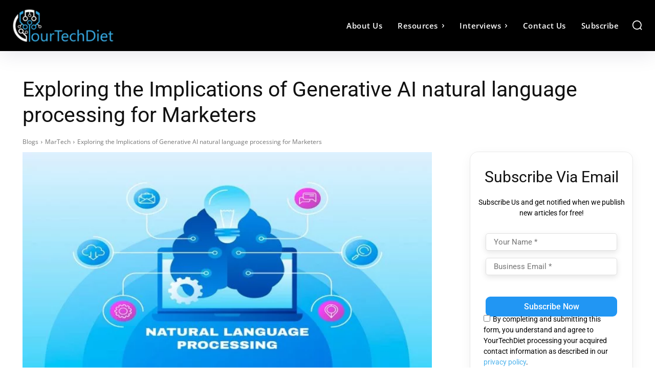

--- FILE ---
content_type: text/html; charset=UTF-8
request_url: https://yourtechdiet.com/blogs/exploring-the-implications-of-generative-ai-natural-language-processing-for-marketers/
body_size: 181482
content:
<!doctype html >
<!--[if IE 8]>    <html class="ie8" lang="en"> <![endif]-->
<!--[if IE 9]>    <html class="ie9" lang="en"> <![endif]-->
<!--[if gt IE 8]><!--> <html lang="en-US"> <!--<![endif]-->
<head><meta charset="UTF-8" /><script>if(navigator.userAgent.match(/MSIE|Internet Explorer/i)||navigator.userAgent.match(/Trident\/7\..*?rv:11/i)){var href=document.location.href;if(!href.match(/[?&]nowprocket/)){if(href.indexOf("?")==-1){if(href.indexOf("#")==-1){document.location.href=href+"?nowprocket=1"}else{document.location.href=href.replace("#","?nowprocket=1#")}}else{if(href.indexOf("#")==-1){document.location.href=href+"&nowprocket=1"}else{document.location.href=href.replace("#","&nowprocket=1#")}}}}</script><script>(()=>{class RocketLazyLoadScripts{constructor(){this.v="2.0.4",this.userEvents=["keydown","keyup","mousedown","mouseup","mousemove","mouseover","mouseout","touchmove","touchstart","touchend","touchcancel","wheel","click","dblclick","input"],this.attributeEvents=["onblur","onclick","oncontextmenu","ondblclick","onfocus","onmousedown","onmouseenter","onmouseleave","onmousemove","onmouseout","onmouseover","onmouseup","onmousewheel","onscroll","onsubmit"]}async t(){this.i(),this.o(),/iP(ad|hone)/.test(navigator.userAgent)&&this.h(),this.u(),this.l(this),this.m(),this.k(this),this.p(this),this._(),await Promise.all([this.R(),this.L()]),this.lastBreath=Date.now(),this.S(this),this.P(),this.D(),this.O(),this.M(),await this.C(this.delayedScripts.normal),await this.C(this.delayedScripts.defer),await this.C(this.delayedScripts.async),await this.T(),await this.F(),await this.j(),await this.A(),window.dispatchEvent(new Event("rocket-allScriptsLoaded")),this.everythingLoaded=!0,this.lastTouchEnd&&await new Promise(t=>setTimeout(t,500-Date.now()+this.lastTouchEnd)),this.I(),this.H(),this.U(),this.W()}i(){this.CSPIssue=sessionStorage.getItem("rocketCSPIssue"),document.addEventListener("securitypolicyviolation",t=>{this.CSPIssue||"script-src-elem"!==t.violatedDirective||"data"!==t.blockedURI||(this.CSPIssue=!0,sessionStorage.setItem("rocketCSPIssue",!0))},{isRocket:!0})}o(){window.addEventListener("pageshow",t=>{this.persisted=t.persisted,this.realWindowLoadedFired=!0},{isRocket:!0}),window.addEventListener("pagehide",()=>{this.onFirstUserAction=null},{isRocket:!0})}h(){let t;function e(e){t=e}window.addEventListener("touchstart",e,{isRocket:!0}),window.addEventListener("touchend",function i(o){o.changedTouches[0]&&t.changedTouches[0]&&Math.abs(o.changedTouches[0].pageX-t.changedTouches[0].pageX)<10&&Math.abs(o.changedTouches[0].pageY-t.changedTouches[0].pageY)<10&&o.timeStamp-t.timeStamp<200&&(window.removeEventListener("touchstart",e,{isRocket:!0}),window.removeEventListener("touchend",i,{isRocket:!0}),"INPUT"===o.target.tagName&&"text"===o.target.type||(o.target.dispatchEvent(new TouchEvent("touchend",{target:o.target,bubbles:!0})),o.target.dispatchEvent(new MouseEvent("mouseover",{target:o.target,bubbles:!0})),o.target.dispatchEvent(new PointerEvent("click",{target:o.target,bubbles:!0,cancelable:!0,detail:1,clientX:o.changedTouches[0].clientX,clientY:o.changedTouches[0].clientY})),event.preventDefault()))},{isRocket:!0})}q(t){this.userActionTriggered||("mousemove"!==t.type||this.firstMousemoveIgnored?"keyup"===t.type||"mouseover"===t.type||"mouseout"===t.type||(this.userActionTriggered=!0,this.onFirstUserAction&&this.onFirstUserAction()):this.firstMousemoveIgnored=!0),"click"===t.type&&t.preventDefault(),t.stopPropagation(),t.stopImmediatePropagation(),"touchstart"===this.lastEvent&&"touchend"===t.type&&(this.lastTouchEnd=Date.now()),"click"===t.type&&(this.lastTouchEnd=0),this.lastEvent=t.type,t.composedPath&&t.composedPath()[0].getRootNode()instanceof ShadowRoot&&(t.rocketTarget=t.composedPath()[0]),this.savedUserEvents.push(t)}u(){this.savedUserEvents=[],this.userEventHandler=this.q.bind(this),this.userEvents.forEach(t=>window.addEventListener(t,this.userEventHandler,{passive:!1,isRocket:!0})),document.addEventListener("visibilitychange",this.userEventHandler,{isRocket:!0})}U(){this.userEvents.forEach(t=>window.removeEventListener(t,this.userEventHandler,{passive:!1,isRocket:!0})),document.removeEventListener("visibilitychange",this.userEventHandler,{isRocket:!0}),this.savedUserEvents.forEach(t=>{(t.rocketTarget||t.target).dispatchEvent(new window[t.constructor.name](t.type,t))})}m(){const t="return false",e=Array.from(this.attributeEvents,t=>"data-rocket-"+t),i="["+this.attributeEvents.join("],[")+"]",o="[data-rocket-"+this.attributeEvents.join("],[data-rocket-")+"]",s=(e,i,o)=>{o&&o!==t&&(e.setAttribute("data-rocket-"+i,o),e["rocket"+i]=new Function("event",o),e.setAttribute(i,t))};new MutationObserver(t=>{for(const n of t)"attributes"===n.type&&(n.attributeName.startsWith("data-rocket-")||this.everythingLoaded?n.attributeName.startsWith("data-rocket-")&&this.everythingLoaded&&this.N(n.target,n.attributeName.substring(12)):s(n.target,n.attributeName,n.target.getAttribute(n.attributeName))),"childList"===n.type&&n.addedNodes.forEach(t=>{if(t.nodeType===Node.ELEMENT_NODE)if(this.everythingLoaded)for(const i of[t,...t.querySelectorAll(o)])for(const t of i.getAttributeNames())e.includes(t)&&this.N(i,t.substring(12));else for(const e of[t,...t.querySelectorAll(i)])for(const t of e.getAttributeNames())this.attributeEvents.includes(t)&&s(e,t,e.getAttribute(t))})}).observe(document,{subtree:!0,childList:!0,attributeFilter:[...this.attributeEvents,...e]})}I(){this.attributeEvents.forEach(t=>{document.querySelectorAll("[data-rocket-"+t+"]").forEach(e=>{this.N(e,t)})})}N(t,e){const i=t.getAttribute("data-rocket-"+e);i&&(t.setAttribute(e,i),t.removeAttribute("data-rocket-"+e))}k(t){Object.defineProperty(HTMLElement.prototype,"onclick",{get(){return this.rocketonclick||null},set(e){this.rocketonclick=e,this.setAttribute(t.everythingLoaded?"onclick":"data-rocket-onclick","this.rocketonclick(event)")}})}S(t){function e(e,i){let o=e[i];e[i]=null,Object.defineProperty(e,i,{get:()=>o,set(s){t.everythingLoaded?o=s:e["rocket"+i]=o=s}})}e(document,"onreadystatechange"),e(window,"onload"),e(window,"onpageshow");try{Object.defineProperty(document,"readyState",{get:()=>t.rocketReadyState,set(e){t.rocketReadyState=e},configurable:!0}),document.readyState="loading"}catch(t){console.log("WPRocket DJE readyState conflict, bypassing")}}l(t){this.originalAddEventListener=EventTarget.prototype.addEventListener,this.originalRemoveEventListener=EventTarget.prototype.removeEventListener,this.savedEventListeners=[],EventTarget.prototype.addEventListener=function(e,i,o){o&&o.isRocket||!t.B(e,this)&&!t.userEvents.includes(e)||t.B(e,this)&&!t.userActionTriggered||e.startsWith("rocket-")||t.everythingLoaded?t.originalAddEventListener.call(this,e,i,o):(t.savedEventListeners.push({target:this,remove:!1,type:e,func:i,options:o}),"mouseenter"!==e&&"mouseleave"!==e||t.originalAddEventListener.call(this,e,t.savedUserEvents.push,o))},EventTarget.prototype.removeEventListener=function(e,i,o){o&&o.isRocket||!t.B(e,this)&&!t.userEvents.includes(e)||t.B(e,this)&&!t.userActionTriggered||e.startsWith("rocket-")||t.everythingLoaded?t.originalRemoveEventListener.call(this,e,i,o):t.savedEventListeners.push({target:this,remove:!0,type:e,func:i,options:o})}}J(t,e){this.savedEventListeners=this.savedEventListeners.filter(i=>{let o=i.type,s=i.target||window;return e!==o||t!==s||(this.B(o,s)&&(i.type="rocket-"+o),this.$(i),!1)})}H(){EventTarget.prototype.addEventListener=this.originalAddEventListener,EventTarget.prototype.removeEventListener=this.originalRemoveEventListener,this.savedEventListeners.forEach(t=>this.$(t))}$(t){t.remove?this.originalRemoveEventListener.call(t.target,t.type,t.func,t.options):this.originalAddEventListener.call(t.target,t.type,t.func,t.options)}p(t){let e;function i(e){return t.everythingLoaded?e:e.split(" ").map(t=>"load"===t||t.startsWith("load.")?"rocket-jquery-load":t).join(" ")}function o(o){function s(e){const s=o.fn[e];o.fn[e]=o.fn.init.prototype[e]=function(){return this[0]===window&&t.userActionTriggered&&("string"==typeof arguments[0]||arguments[0]instanceof String?arguments[0]=i(arguments[0]):"object"==typeof arguments[0]&&Object.keys(arguments[0]).forEach(t=>{const e=arguments[0][t];delete arguments[0][t],arguments[0][i(t)]=e})),s.apply(this,arguments),this}}if(o&&o.fn&&!t.allJQueries.includes(o)){const e={DOMContentLoaded:[],"rocket-DOMContentLoaded":[]};for(const t in e)document.addEventListener(t,()=>{e[t].forEach(t=>t())},{isRocket:!0});o.fn.ready=o.fn.init.prototype.ready=function(i){function s(){parseInt(o.fn.jquery)>2?setTimeout(()=>i.bind(document)(o)):i.bind(document)(o)}return"function"==typeof i&&(t.realDomReadyFired?!t.userActionTriggered||t.fauxDomReadyFired?s():e["rocket-DOMContentLoaded"].push(s):e.DOMContentLoaded.push(s)),o([])},s("on"),s("one"),s("off"),t.allJQueries.push(o)}e=o}t.allJQueries=[],o(window.jQuery),Object.defineProperty(window,"jQuery",{get:()=>e,set(t){o(t)}})}P(){const t=new Map;document.write=document.writeln=function(e){const i=document.currentScript,o=document.createRange(),s=i.parentElement;let n=t.get(i);void 0===n&&(n=i.nextSibling,t.set(i,n));const c=document.createDocumentFragment();o.setStart(c,0),c.appendChild(o.createContextualFragment(e)),s.insertBefore(c,n)}}async R(){return new Promise(t=>{this.userActionTriggered?t():this.onFirstUserAction=t})}async L(){return new Promise(t=>{document.addEventListener("DOMContentLoaded",()=>{this.realDomReadyFired=!0,t()},{isRocket:!0})})}async j(){return this.realWindowLoadedFired?Promise.resolve():new Promise(t=>{window.addEventListener("load",t,{isRocket:!0})})}M(){this.pendingScripts=[];this.scriptsMutationObserver=new MutationObserver(t=>{for(const e of t)e.addedNodes.forEach(t=>{"SCRIPT"!==t.tagName||t.noModule||t.isWPRocket||this.pendingScripts.push({script:t,promise:new Promise(e=>{const i=()=>{const i=this.pendingScripts.findIndex(e=>e.script===t);i>=0&&this.pendingScripts.splice(i,1),e()};t.addEventListener("load",i,{isRocket:!0}),t.addEventListener("error",i,{isRocket:!0}),setTimeout(i,1e3)})})})}),this.scriptsMutationObserver.observe(document,{childList:!0,subtree:!0})}async F(){await this.X(),this.pendingScripts.length?(await this.pendingScripts[0].promise,await this.F()):this.scriptsMutationObserver.disconnect()}D(){this.delayedScripts={normal:[],async:[],defer:[]},document.querySelectorAll("script[type$=rocketlazyloadscript]").forEach(t=>{t.hasAttribute("data-rocket-src")?t.hasAttribute("async")&&!1!==t.async?this.delayedScripts.async.push(t):t.hasAttribute("defer")&&!1!==t.defer||"module"===t.getAttribute("data-rocket-type")?this.delayedScripts.defer.push(t):this.delayedScripts.normal.push(t):this.delayedScripts.normal.push(t)})}async _(){await this.L();let t=[];document.querySelectorAll("script[type$=rocketlazyloadscript][data-rocket-src]").forEach(e=>{let i=e.getAttribute("data-rocket-src");if(i&&!i.startsWith("data:")){i.startsWith("//")&&(i=location.protocol+i);try{const o=new URL(i).origin;o!==location.origin&&t.push({src:o,crossOrigin:e.crossOrigin||"module"===e.getAttribute("data-rocket-type")})}catch(t){}}}),t=[...new Map(t.map(t=>[JSON.stringify(t),t])).values()],this.Y(t,"preconnect")}async G(t){if(await this.K(),!0!==t.noModule||!("noModule"in HTMLScriptElement.prototype))return new Promise(e=>{let i;function o(){(i||t).setAttribute("data-rocket-status","executed"),e()}try{if(navigator.userAgent.includes("Firefox/")||""===navigator.vendor||this.CSPIssue)i=document.createElement("script"),[...t.attributes].forEach(t=>{let e=t.nodeName;"type"!==e&&("data-rocket-type"===e&&(e="type"),"data-rocket-src"===e&&(e="src"),i.setAttribute(e,t.nodeValue))}),t.text&&(i.text=t.text),t.nonce&&(i.nonce=t.nonce),i.hasAttribute("src")?(i.addEventListener("load",o,{isRocket:!0}),i.addEventListener("error",()=>{i.setAttribute("data-rocket-status","failed-network"),e()},{isRocket:!0}),setTimeout(()=>{i.isConnected||e()},1)):(i.text=t.text,o()),i.isWPRocket=!0,t.parentNode.replaceChild(i,t);else{const i=t.getAttribute("data-rocket-type"),s=t.getAttribute("data-rocket-src");i?(t.type=i,t.removeAttribute("data-rocket-type")):t.removeAttribute("type"),t.addEventListener("load",o,{isRocket:!0}),t.addEventListener("error",i=>{this.CSPIssue&&i.target.src.startsWith("data:")?(console.log("WPRocket: CSP fallback activated"),t.removeAttribute("src"),this.G(t).then(e)):(t.setAttribute("data-rocket-status","failed-network"),e())},{isRocket:!0}),s?(t.fetchPriority="high",t.removeAttribute("data-rocket-src"),t.src=s):t.src="data:text/javascript;base64,"+window.btoa(unescape(encodeURIComponent(t.text)))}}catch(i){t.setAttribute("data-rocket-status","failed-transform"),e()}});t.setAttribute("data-rocket-status","skipped")}async C(t){const e=t.shift();return e?(e.isConnected&&await this.G(e),this.C(t)):Promise.resolve()}O(){this.Y([...this.delayedScripts.normal,...this.delayedScripts.defer,...this.delayedScripts.async],"preload")}Y(t,e){this.trash=this.trash||[];let i=!0;var o=document.createDocumentFragment();t.forEach(t=>{const s=t.getAttribute&&t.getAttribute("data-rocket-src")||t.src;if(s&&!s.startsWith("data:")){const n=document.createElement("link");n.href=s,n.rel=e,"preconnect"!==e&&(n.as="script",n.fetchPriority=i?"high":"low"),t.getAttribute&&"module"===t.getAttribute("data-rocket-type")&&(n.crossOrigin=!0),t.crossOrigin&&(n.crossOrigin=t.crossOrigin),t.integrity&&(n.integrity=t.integrity),t.nonce&&(n.nonce=t.nonce),o.appendChild(n),this.trash.push(n),i=!1}}),document.head.appendChild(o)}W(){this.trash.forEach(t=>t.remove())}async T(){try{document.readyState="interactive"}catch(t){}this.fauxDomReadyFired=!0;try{await this.K(),this.J(document,"readystatechange"),document.dispatchEvent(new Event("rocket-readystatechange")),await this.K(),document.rocketonreadystatechange&&document.rocketonreadystatechange(),await this.K(),this.J(document,"DOMContentLoaded"),document.dispatchEvent(new Event("rocket-DOMContentLoaded")),await this.K(),this.J(window,"DOMContentLoaded"),window.dispatchEvent(new Event("rocket-DOMContentLoaded"))}catch(t){console.error(t)}}async A(){try{document.readyState="complete"}catch(t){}try{await this.K(),this.J(document,"readystatechange"),document.dispatchEvent(new Event("rocket-readystatechange")),await this.K(),document.rocketonreadystatechange&&document.rocketonreadystatechange(),await this.K(),this.J(window,"load"),window.dispatchEvent(new Event("rocket-load")),await this.K(),window.rocketonload&&window.rocketonload(),await this.K(),this.allJQueries.forEach(t=>t(window).trigger("rocket-jquery-load")),await this.K(),this.J(window,"pageshow");const t=new Event("rocket-pageshow");t.persisted=this.persisted,window.dispatchEvent(t),await this.K(),window.rocketonpageshow&&window.rocketonpageshow({persisted:this.persisted})}catch(t){console.error(t)}}async K(){Date.now()-this.lastBreath>45&&(await this.X(),this.lastBreath=Date.now())}async X(){return document.hidden?new Promise(t=>setTimeout(t)):new Promise(t=>requestAnimationFrame(t))}B(t,e){return e===document&&"readystatechange"===t||(e===document&&"DOMContentLoaded"===t||(e===window&&"DOMContentLoaded"===t||(e===window&&"load"===t||e===window&&"pageshow"===t)))}static run(){(new RocketLazyLoadScripts).t()}}RocketLazyLoadScripts.run()})();</script>
    <title>Natural language processing: Learn How to Exploring AI</title>
<link data-rocket-prefetch href="https://www.googletagmanager.com" rel="dns-prefetch">
<link data-rocket-prefetch href="https://pagead2.googlesyndication.com" rel="dns-prefetch">
<link data-rocket-prefetch href="https://www.clarity.ms" rel="dns-prefetch">
<link crossorigin data-rocket-preload as="font" href="https://yourtechdiet.com/wp-content/cache/fonts/1/google-fonts/fonts/s/roboto/v50/KFO5CnqEu92Fr1Mu53ZEC9_Vu3r1gIhOszmkBnka.woff2" rel="preload">
<link crossorigin data-rocket-preload as="font" href="https://yourtechdiet.com/wp-content/cache/fonts/1/google-fonts/fonts/s/opensans/v44/memtYaGs126MiZpBA-UFUIcVXSCEkx2cmqvXlWqWuU6F.woff2" rel="preload">
<style id="wpr-usedcss">img:is([sizes=auto i],[sizes^="auto," i]){contain-intrinsic-size:3000px 1500px}img.emoji{display:inline!important;border:none!important;box-shadow:none!important;height:1em!important;width:1em!important;margin:0 .07em!important;vertical-align:-.1em!important;background:0 0!important;padding:0!important}:where(.wp-block-button__link){border-radius:9999px;box-shadow:none;padding:calc(.667em + 2px) calc(1.333em + 2px);text-decoration:none}:root :where(.wp-block-button .wp-block-button__link.is-style-outline),:root :where(.wp-block-button.is-style-outline>.wp-block-button__link){border:2px solid;padding:.667em 1.333em}:root :where(.wp-block-button .wp-block-button__link.is-style-outline:not(.has-text-color)),:root :where(.wp-block-button.is-style-outline>.wp-block-button__link:not(.has-text-color)){color:currentColor}:root :where(.wp-block-button .wp-block-button__link.is-style-outline:not(.has-background)),:root :where(.wp-block-button.is-style-outline>.wp-block-button__link:not(.has-background)){background-color:initial;background-image:none}:where(.wp-block-calendar table:not(.has-background) th){background:#ddd}:where(.wp-block-columns){margin-bottom:1.75em}:where(.wp-block-columns.has-background){padding:1.25em 2.375em}:where(.wp-block-post-comments input[type=submit]){border:none}:where(.wp-block-cover-image:not(.has-text-color)),:where(.wp-block-cover:not(.has-text-color)){color:#fff}:where(.wp-block-cover-image.is-light:not(.has-text-color)),:where(.wp-block-cover.is-light:not(.has-text-color)){color:#000}:root :where(.wp-block-cover h1:not(.has-text-color)),:root :where(.wp-block-cover h2:not(.has-text-color)),:root :where(.wp-block-cover h3:not(.has-text-color)),:root :where(.wp-block-cover h4:not(.has-text-color)),:root :where(.wp-block-cover h5:not(.has-text-color)),:root :where(.wp-block-cover h6:not(.has-text-color)),:root :where(.wp-block-cover p:not(.has-text-color)){color:inherit}:where(.wp-block-file){margin-bottom:1.5em}:where(.wp-block-file__button){border-radius:2em;display:inline-block;padding:.5em 1em}:where(.wp-block-file__button):is(a):active,:where(.wp-block-file__button):is(a):focus,:where(.wp-block-file__button):is(a):hover,:where(.wp-block-file__button):is(a):visited{box-shadow:none;color:#fff;opacity:.85;text-decoration:none}.wp-block-gallery:not(.has-nested-images){display:flex;flex-wrap:wrap;list-style-type:none;margin:0;padding:0}.wp-block-gallery:not(.has-nested-images) .blocks-gallery-item{display:flex;flex-direction:column;flex-grow:1;justify-content:center;margin:0 1em 1em 0;position:relative;width:calc(50% - 1em)}.wp-block-gallery:not(.has-nested-images) .blocks-gallery-item:nth-of-type(2n){margin-right:0}.wp-block-gallery:not(.has-nested-images) .blocks-gallery-item figure{align-items:flex-end;display:flex;height:100%;justify-content:flex-start;margin:0}.wp-block-gallery:not(.has-nested-images) .blocks-gallery-item img{display:block;height:auto;max-width:100%;width:auto}.wp-block-gallery:not(.has-nested-images) .blocks-gallery-item figcaption{background:linear-gradient(0deg,#000000b3,#0000004d 70%,#0000);bottom:0;box-sizing:border-box;color:#fff;font-size:.8em;margin:0;max-height:100%;overflow:auto;padding:3em .77em .7em;position:absolute;text-align:center;width:100%;z-index:2}.wp-block-gallery:not(.has-nested-images) .blocks-gallery-item figcaption img{display:inline}.wp-block-gallery:not(.has-nested-images) figcaption{flex-grow:1}.wp-block-gallery:not(.has-nested-images) .blocks-gallery-item:last-child{margin-right:0}.wp-block-gallery:not(.is-cropped) .blocks-gallery-item{align-self:flex-start}:where(.wp-block-group.wp-block-group-is-layout-constrained){position:relative}.wp-block-image>a,.wp-block-image>figure>a{display:inline-block}.wp-block-image img{box-sizing:border-box;height:auto;max-width:100%;vertical-align:bottom}@media not (prefers-reduced-motion){.wp-block-image img.hide{visibility:hidden}.wp-block-image img.show{animation:.4s show-content-image}}.wp-block-image[style*=border-radius] img,.wp-block-image[style*=border-radius]>a{border-radius:inherit}.wp-block-image :where(figcaption){margin-bottom:1em;margin-top:.5em}:root :where(.wp-block-image.is-style-rounded img,.wp-block-image .is-style-rounded img){border-radius:9999px}.wp-block-image figure{margin:0}@keyframes show-content-image{0%{visibility:hidden}99%{visibility:hidden}to{visibility:visible}}:where(.wp-block-latest-comments:not([style*=line-height] .wp-block-latest-comments__comment)){line-height:1.1}:where(.wp-block-latest-comments:not([style*=line-height] .wp-block-latest-comments__comment-excerpt p)){line-height:1.8}:root :where(.wp-block-latest-posts.is-grid){padding:0}:root :where(.wp-block-latest-posts.wp-block-latest-posts__list){padding-left:0}ol,ul{box-sizing:border-box}:root :where(.wp-block-list.has-background){padding:1.25em 2.375em}:where(.wp-block-navigation.has-background .wp-block-navigation-item a:not(.wp-element-button)),:where(.wp-block-navigation.has-background .wp-block-navigation-submenu a:not(.wp-element-button)){padding:.5em 1em}:where(.wp-block-navigation .wp-block-navigation__submenu-container .wp-block-navigation-item a:not(.wp-element-button)),:where(.wp-block-navigation .wp-block-navigation__submenu-container .wp-block-navigation-submenu a:not(.wp-element-button)),:where(.wp-block-navigation .wp-block-navigation__submenu-container .wp-block-navigation-submenu button.wp-block-navigation-item__content),:where(.wp-block-navigation .wp-block-navigation__submenu-container .wp-block-pages-list__item button.wp-block-navigation-item__content){padding:.5em 1em}:root :where(p.has-background){padding:1.25em 2.375em}:where(p.has-text-color:not(.has-link-color)) a{color:inherit}:where(.wp-block-post-comments-form) input:not([type=submit]),:where(.wp-block-post-comments-form) textarea{border:1px solid #949494;font-family:inherit;font-size:1em}:where(.wp-block-post-comments-form) input:where(:not([type=submit]):not([type=checkbox])),:where(.wp-block-post-comments-form) textarea{padding:calc(.667em + 2px)}:where(.wp-block-post-excerpt){box-sizing:border-box;margin-bottom:var(--wp--style--block-gap);margin-top:var(--wp--style--block-gap)}:where(.wp-block-preformatted.has-background){padding:1.25em 2.375em}:where(.wp-block-search__button){border:1px solid #ccc;padding:6px 10px}:where(.wp-block-search__input){font-family:inherit;font-size:inherit;font-style:inherit;font-weight:inherit;letter-spacing:inherit;line-height:inherit;text-transform:inherit}:where(.wp-block-search__button-inside .wp-block-search__inside-wrapper){border:1px solid #949494;box-sizing:border-box;padding:4px}:where(.wp-block-search__button-inside .wp-block-search__inside-wrapper) .wp-block-search__input{border:none;border-radius:0;padding:0 4px}:where(.wp-block-search__button-inside .wp-block-search__inside-wrapper) .wp-block-search__input:focus{outline:0}:where(.wp-block-search__button-inside .wp-block-search__inside-wrapper) :where(.wp-block-search__button){padding:4px 8px}:root :where(.wp-block-separator.is-style-dots){height:auto;line-height:1;text-align:center}:root :where(.wp-block-separator.is-style-dots):before{color:currentColor;content:"···";font-family:serif;font-size:1.5em;letter-spacing:2em;padding-left:2em}:root :where(.wp-block-site-logo.is-style-rounded){border-radius:9999px}:where(.wp-block-social-links:not(.is-style-logos-only)) .wp-social-link{background-color:#f0f0f0;color:#444}:where(.wp-block-social-links:not(.is-style-logos-only)) .wp-social-link-amazon{background-color:#f90;color:#fff}:where(.wp-block-social-links:not(.is-style-logos-only)) .wp-social-link-bandcamp{background-color:#1ea0c3;color:#fff}:where(.wp-block-social-links:not(.is-style-logos-only)) .wp-social-link-behance{background-color:#0757fe;color:#fff}:where(.wp-block-social-links:not(.is-style-logos-only)) .wp-social-link-bluesky{background-color:#0a7aff;color:#fff}:where(.wp-block-social-links:not(.is-style-logos-only)) .wp-social-link-codepen{background-color:#1e1f26;color:#fff}:where(.wp-block-social-links:not(.is-style-logos-only)) .wp-social-link-deviantart{background-color:#02e49b;color:#fff}:where(.wp-block-social-links:not(.is-style-logos-only)) .wp-social-link-discord{background-color:#5865f2;color:#fff}:where(.wp-block-social-links:not(.is-style-logos-only)) .wp-social-link-dribbble{background-color:#e94c89;color:#fff}:where(.wp-block-social-links:not(.is-style-logos-only)) .wp-social-link-dropbox{background-color:#4280ff;color:#fff}:where(.wp-block-social-links:not(.is-style-logos-only)) .wp-social-link-etsy{background-color:#f45800;color:#fff}:where(.wp-block-social-links:not(.is-style-logos-only)) .wp-social-link-facebook{background-color:#0866ff;color:#fff}:where(.wp-block-social-links:not(.is-style-logos-only)) .wp-social-link-fivehundredpx{background-color:#000;color:#fff}:where(.wp-block-social-links:not(.is-style-logos-only)) .wp-social-link-flickr{background-color:#0461dd;color:#fff}:where(.wp-block-social-links:not(.is-style-logos-only)) .wp-social-link-foursquare{background-color:#e65678;color:#fff}:where(.wp-block-social-links:not(.is-style-logos-only)) .wp-social-link-github{background-color:#24292d;color:#fff}:where(.wp-block-social-links:not(.is-style-logos-only)) .wp-social-link-goodreads{background-color:#eceadd;color:#382110}:where(.wp-block-social-links:not(.is-style-logos-only)) .wp-social-link-google{background-color:#ea4434;color:#fff}:where(.wp-block-social-links:not(.is-style-logos-only)) .wp-social-link-gravatar{background-color:#1d4fc4;color:#fff}:where(.wp-block-social-links:not(.is-style-logos-only)) .wp-social-link-instagram{background-color:#f00075;color:#fff}:where(.wp-block-social-links:not(.is-style-logos-only)) .wp-social-link-lastfm{background-color:#e21b24;color:#fff}:where(.wp-block-social-links:not(.is-style-logos-only)) .wp-social-link-linkedin{background-color:#0d66c2;color:#fff}:where(.wp-block-social-links:not(.is-style-logos-only)) .wp-social-link-mastodon{background-color:#3288d4;color:#fff}:where(.wp-block-social-links:not(.is-style-logos-only)) .wp-social-link-medium{background-color:#000;color:#fff}:where(.wp-block-social-links:not(.is-style-logos-only)) .wp-social-link-meetup{background-color:#f6405f;color:#fff}:where(.wp-block-social-links:not(.is-style-logos-only)) .wp-social-link-patreon{background-color:#000;color:#fff}:where(.wp-block-social-links:not(.is-style-logos-only)) .wp-social-link-pinterest{background-color:#e60122;color:#fff}:where(.wp-block-social-links:not(.is-style-logos-only)) .wp-social-link-pocket{background-color:#ef4155;color:#fff}:where(.wp-block-social-links:not(.is-style-logos-only)) .wp-social-link-reddit{background-color:#ff4500;color:#fff}:where(.wp-block-social-links:not(.is-style-logos-only)) .wp-social-link-skype{background-color:#0478d7;color:#fff}:where(.wp-block-social-links:not(.is-style-logos-only)) .wp-social-link-snapchat{background-color:#fefc00;color:#fff;stroke:#000}:where(.wp-block-social-links:not(.is-style-logos-only)) .wp-social-link-soundcloud{background-color:#ff5600;color:#fff}:where(.wp-block-social-links:not(.is-style-logos-only)) .wp-social-link-spotify{background-color:#1bd760;color:#fff}:where(.wp-block-social-links:not(.is-style-logos-only)) .wp-social-link-telegram{background-color:#2aabee;color:#fff}:where(.wp-block-social-links:not(.is-style-logos-only)) .wp-social-link-threads{background-color:#000;color:#fff}:where(.wp-block-social-links:not(.is-style-logos-only)) .wp-social-link-tiktok{background-color:#000;color:#fff}:where(.wp-block-social-links:not(.is-style-logos-only)) .wp-social-link-tumblr{background-color:#011835;color:#fff}:where(.wp-block-social-links:not(.is-style-logos-only)) .wp-social-link-twitch{background-color:#6440a4;color:#fff}:where(.wp-block-social-links:not(.is-style-logos-only)) .wp-social-link-twitter{background-color:#1da1f2;color:#fff}:where(.wp-block-social-links:not(.is-style-logos-only)) .wp-social-link-vimeo{background-color:#1eb7ea;color:#fff}:where(.wp-block-social-links:not(.is-style-logos-only)) .wp-social-link-vk{background-color:#4680c2;color:#fff}:where(.wp-block-social-links:not(.is-style-logos-only)) .wp-social-link-wordpress{background-color:#3499cd;color:#fff}:where(.wp-block-social-links:not(.is-style-logos-only)) .wp-social-link-whatsapp{background-color:#25d366;color:#fff}:where(.wp-block-social-links:not(.is-style-logos-only)) .wp-social-link-x{background-color:#000;color:#fff}:where(.wp-block-social-links:not(.is-style-logos-only)) .wp-social-link-yelp{background-color:#d32422;color:#fff}:where(.wp-block-social-links:not(.is-style-logos-only)) .wp-social-link-youtube{background-color:red;color:#fff}:where(.wp-block-social-links.is-style-logos-only) .wp-social-link{background:0 0}:where(.wp-block-social-links.is-style-logos-only) .wp-social-link svg{height:1.25em;width:1.25em}:where(.wp-block-social-links.is-style-logos-only) .wp-social-link-amazon{color:#f90}:where(.wp-block-social-links.is-style-logos-only) .wp-social-link-bandcamp{color:#1ea0c3}:where(.wp-block-social-links.is-style-logos-only) .wp-social-link-behance{color:#0757fe}:where(.wp-block-social-links.is-style-logos-only) .wp-social-link-bluesky{color:#0a7aff}:where(.wp-block-social-links.is-style-logos-only) .wp-social-link-codepen{color:#1e1f26}:where(.wp-block-social-links.is-style-logos-only) .wp-social-link-deviantart{color:#02e49b}:where(.wp-block-social-links.is-style-logos-only) .wp-social-link-discord{color:#5865f2}:where(.wp-block-social-links.is-style-logos-only) .wp-social-link-dribbble{color:#e94c89}:where(.wp-block-social-links.is-style-logos-only) .wp-social-link-dropbox{color:#4280ff}:where(.wp-block-social-links.is-style-logos-only) .wp-social-link-etsy{color:#f45800}:where(.wp-block-social-links.is-style-logos-only) .wp-social-link-facebook{color:#0866ff}:where(.wp-block-social-links.is-style-logos-only) .wp-social-link-fivehundredpx{color:#000}:where(.wp-block-social-links.is-style-logos-only) .wp-social-link-flickr{color:#0461dd}:where(.wp-block-social-links.is-style-logos-only) .wp-social-link-foursquare{color:#e65678}:where(.wp-block-social-links.is-style-logos-only) .wp-social-link-github{color:#24292d}:where(.wp-block-social-links.is-style-logos-only) .wp-social-link-goodreads{color:#382110}:where(.wp-block-social-links.is-style-logos-only) .wp-social-link-google{color:#ea4434}:where(.wp-block-social-links.is-style-logos-only) .wp-social-link-gravatar{color:#1d4fc4}:where(.wp-block-social-links.is-style-logos-only) .wp-social-link-instagram{color:#f00075}:where(.wp-block-social-links.is-style-logos-only) .wp-social-link-lastfm{color:#e21b24}:where(.wp-block-social-links.is-style-logos-only) .wp-social-link-linkedin{color:#0d66c2}:where(.wp-block-social-links.is-style-logos-only) .wp-social-link-mastodon{color:#3288d4}:where(.wp-block-social-links.is-style-logos-only) .wp-social-link-medium{color:#000}:where(.wp-block-social-links.is-style-logos-only) .wp-social-link-meetup{color:#f6405f}:where(.wp-block-social-links.is-style-logos-only) .wp-social-link-patreon{color:#000}:where(.wp-block-social-links.is-style-logos-only) .wp-social-link-pinterest{color:#e60122}:where(.wp-block-social-links.is-style-logos-only) .wp-social-link-pocket{color:#ef4155}:where(.wp-block-social-links.is-style-logos-only) .wp-social-link-reddit{color:#ff4500}:where(.wp-block-social-links.is-style-logos-only) .wp-social-link-skype{color:#0478d7}:where(.wp-block-social-links.is-style-logos-only) .wp-social-link-snapchat{color:#fff;stroke:#000}:where(.wp-block-social-links.is-style-logos-only) .wp-social-link-soundcloud{color:#ff5600}:where(.wp-block-social-links.is-style-logos-only) .wp-social-link-spotify{color:#1bd760}:where(.wp-block-social-links.is-style-logos-only) .wp-social-link-telegram{color:#2aabee}:where(.wp-block-social-links.is-style-logos-only) .wp-social-link-threads{color:#000}:where(.wp-block-social-links.is-style-logos-only) .wp-social-link-tiktok{color:#000}:where(.wp-block-social-links.is-style-logos-only) .wp-social-link-tumblr{color:#011835}:where(.wp-block-social-links.is-style-logos-only) .wp-social-link-twitch{color:#6440a4}:where(.wp-block-social-links.is-style-logos-only) .wp-social-link-twitter{color:#1da1f2}:where(.wp-block-social-links.is-style-logos-only) .wp-social-link-vimeo{color:#1eb7ea}:where(.wp-block-social-links.is-style-logos-only) .wp-social-link-vk{color:#4680c2}:where(.wp-block-social-links.is-style-logos-only) .wp-social-link-whatsapp{color:#25d366}:where(.wp-block-social-links.is-style-logos-only) .wp-social-link-wordpress{color:#3499cd}:where(.wp-block-social-links.is-style-logos-only) .wp-social-link-x{color:#000}:where(.wp-block-social-links.is-style-logos-only) .wp-social-link-yelp{color:#d32422}:where(.wp-block-social-links.is-style-logos-only) .wp-social-link-youtube{color:red}:root :where(.wp-block-social-links .wp-social-link a){padding:.25em}:root :where(.wp-block-social-links.is-style-logos-only .wp-social-link a){padding:0}:root :where(.wp-block-social-links.is-style-pill-shape .wp-social-link a){padding-left:.6666666667em;padding-right:.6666666667em}:root :where(.wp-block-tag-cloud.is-style-outline){display:flex;flex-wrap:wrap;gap:1ch}:root :where(.wp-block-tag-cloud.is-style-outline a){border:1px solid;font-size:unset!important;margin-right:0;padding:1ch 2ch;text-decoration:none!important}:root :where(.wp-block-table-of-contents){box-sizing:border-box}:where(.wp-block-term-description){box-sizing:border-box;margin-bottom:var(--wp--style--block-gap);margin-top:var(--wp--style--block-gap)}:where(pre.wp-block-verse){font-family:inherit}:root{--wp--preset--font-size--normal:16px;--wp--preset--font-size--huge:42px}.screen-reader-text{border:0;clip-path:inset(50%);height:1px;margin:-1px;overflow:hidden;padding:0;position:absolute;width:1px;word-wrap:normal!important}.screen-reader-text:focus{background-color:#ddd;clip-path:none;color:#444;display:block;font-size:1em;height:auto;left:5px;line-height:normal;padding:15px 23px 14px;text-decoration:none;top:5px;width:auto;z-index:100000}html :where(.has-border-color){border-style:solid}html :where([style*=border-top-color]){border-top-style:solid}html :where([style*=border-right-color]){border-right-style:solid}html :where([style*=border-bottom-color]){border-bottom-style:solid}html :where([style*=border-left-color]){border-left-style:solid}html :where([style*=border-width]){border-style:solid}html :where([style*=border-top-width]){border-top-style:solid}html :where([style*=border-right-width]){border-right-style:solid}html :where([style*=border-bottom-width]){border-bottom-style:solid}html :where([style*=border-left-width]){border-left-style:solid}html :where(img[class*=wp-image-]){height:auto;max-width:100%}:where(figure){margin:0 0 1em}html :where(.is-position-sticky){--wp-admin--admin-bar--position-offset:var(--wp-admin--admin-bar--height,0px)}@media screen and (max-width:600px){html :where(.is-position-sticky){--wp-admin--admin-bar--position-offset:0px}}:root{--wp--preset--aspect-ratio--square:1;--wp--preset--aspect-ratio--4-3:4/3;--wp--preset--aspect-ratio--3-4:3/4;--wp--preset--aspect-ratio--3-2:3/2;--wp--preset--aspect-ratio--2-3:2/3;--wp--preset--aspect-ratio--16-9:16/9;--wp--preset--aspect-ratio--9-16:9/16;--wp--preset--color--black:#000000;--wp--preset--color--cyan-bluish-gray:#abb8c3;--wp--preset--color--white:#ffffff;--wp--preset--color--pale-pink:#f78da7;--wp--preset--color--vivid-red:#cf2e2e;--wp--preset--color--luminous-vivid-orange:#ff6900;--wp--preset--color--luminous-vivid-amber:#fcb900;--wp--preset--color--light-green-cyan:#7bdcb5;--wp--preset--color--vivid-green-cyan:#00d084;--wp--preset--color--pale-cyan-blue:#8ed1fc;--wp--preset--color--vivid-cyan-blue:#0693e3;--wp--preset--color--vivid-purple:#9b51e0;--wp--preset--gradient--vivid-cyan-blue-to-vivid-purple:linear-gradient(135deg,rgba(6, 147, 227, 1) 0%,rgb(155, 81, 224) 100%);--wp--preset--gradient--light-green-cyan-to-vivid-green-cyan:linear-gradient(135deg,rgb(122, 220, 180) 0%,rgb(0, 208, 130) 100%);--wp--preset--gradient--luminous-vivid-amber-to-luminous-vivid-orange:linear-gradient(135deg,rgba(252, 185, 0, 1) 0%,rgba(255, 105, 0, 1) 100%);--wp--preset--gradient--luminous-vivid-orange-to-vivid-red:linear-gradient(135deg,rgba(255, 105, 0, 1) 0%,rgb(207, 46, 46) 100%);--wp--preset--gradient--very-light-gray-to-cyan-bluish-gray:linear-gradient(135deg,rgb(238, 238, 238) 0%,rgb(169, 184, 195) 100%);--wp--preset--gradient--cool-to-warm-spectrum:linear-gradient(135deg,rgb(74, 234, 220) 0%,rgb(151, 120, 209) 20%,rgb(207, 42, 186) 40%,rgb(238, 44, 130) 60%,rgb(251, 105, 98) 80%,rgb(254, 248, 76) 100%);--wp--preset--gradient--blush-light-purple:linear-gradient(135deg,rgb(255, 206, 236) 0%,rgb(152, 150, 240) 100%);--wp--preset--gradient--blush-bordeaux:linear-gradient(135deg,rgb(254, 205, 165) 0%,rgb(254, 45, 45) 50%,rgb(107, 0, 62) 100%);--wp--preset--gradient--luminous-dusk:linear-gradient(135deg,rgb(255, 203, 112) 0%,rgb(199, 81, 192) 50%,rgb(65, 88, 208) 100%);--wp--preset--gradient--pale-ocean:linear-gradient(135deg,rgb(255, 245, 203) 0%,rgb(182, 227, 212) 50%,rgb(51, 167, 181) 100%);--wp--preset--gradient--electric-grass:linear-gradient(135deg,rgb(202, 248, 128) 0%,rgb(113, 206, 126) 100%);--wp--preset--gradient--midnight:linear-gradient(135deg,rgb(2, 3, 129) 0%,rgb(40, 116, 252) 100%);--wp--preset--font-size--small:11px;--wp--preset--font-size--medium:20px;--wp--preset--font-size--large:32px;--wp--preset--font-size--x-large:42px;--wp--preset--font-size--regular:15px;--wp--preset--font-size--larger:50px;--wp--preset--spacing--20:0.44rem;--wp--preset--spacing--30:0.67rem;--wp--preset--spacing--40:1rem;--wp--preset--spacing--50:1.5rem;--wp--preset--spacing--60:2.25rem;--wp--preset--spacing--70:3.38rem;--wp--preset--spacing--80:5.06rem;--wp--preset--shadow--natural:6px 6px 9px rgba(0, 0, 0, .2);--wp--preset--shadow--deep:12px 12px 50px rgba(0, 0, 0, .4);--wp--preset--shadow--sharp:6px 6px 0px rgba(0, 0, 0, .2);--wp--preset--shadow--outlined:6px 6px 0px -3px rgba(255, 255, 255, 1),6px 6px rgba(0, 0, 0, 1);--wp--preset--shadow--crisp:6px 6px 0px rgba(0, 0, 0, 1)}:where(.is-layout-flex){gap:.5em}:where(.is-layout-grid){gap:.5em}:where(.wp-block-post-template.is-layout-flex){gap:1.25em}:where(.wp-block-post-template.is-layout-grid){gap:1.25em}:where(.wp-block-columns.is-layout-flex){gap:2em}:where(.wp-block-columns.is-layout-grid){gap:2em}:root :where(.wp-block-pullquote){font-size:1.5em;line-height:1.6}.wpcf7 .screen-reader-response{position:absolute;overflow:hidden;clip:rect(1px,1px,1px,1px);clip-path:inset(50%);height:1px;width:1px;margin:-1px;padding:0;border:0;word-wrap:normal!important}.wpcf7 .hidden-fields-container{display:none}.wpcf7 form .wpcf7-response-output{margin:2em .5em 1em;padding:.2em 1em;border:2px solid #00a0d2}.wpcf7 form.init .wpcf7-response-output,.wpcf7 form.resetting .wpcf7-response-output,.wpcf7 form.submitting .wpcf7-response-output{display:none}.wpcf7 form.sent .wpcf7-response-output{border-color:#46b450}.wpcf7 form.aborted .wpcf7-response-output,.wpcf7 form.failed .wpcf7-response-output{border-color:#dc3232}.wpcf7 form.spam .wpcf7-response-output{border-color:#f56e28}.wpcf7 form.invalid .wpcf7-response-output,.wpcf7 form.payment-required .wpcf7-response-output,.wpcf7 form.unaccepted .wpcf7-response-output{border-color:#ffb900}.wpcf7-form-control-wrap{position:relative}.wpcf7-not-valid-tip{color:#dc3232;font-size:1em;font-weight:400;display:block}.use-floating-validation-tip .wpcf7-not-valid-tip{position:relative;top:-2ex;left:1em;z-index:100;border:1px solid #dc3232;background:#fff;padding:.2em .8em;width:24em}.wpcf7-spinner{visibility:hidden;display:inline-block;background-color:#23282d;opacity:.75;width:24px;height:24px;border:none;border-radius:100%;padding:0;margin:0 24px;position:relative}form.submitting .wpcf7-spinner{visibility:visible}.wpcf7-spinner::before{content:'';position:absolute;background-color:#fbfbfc;top:4px;left:4px;width:6px;height:6px;border:none;border-radius:100%;transform-origin:8px 8px;animation-name:spin;animation-duration:1s;animation-timing-function:linear;animation-iteration-count:infinite}@media (prefers-reduced-motion:reduce){.wpcf7-spinner::before{animation-name:blink;animation-duration:2s}}@keyframes spin{from{transform:rotate(0)}to{transform:rotate(360deg)}}@keyframes blink{from{opacity:0}50%{opacity:1}to{opacity:0}}.wpcf7 [inert]{opacity:.5}.wpcf7 input[type=file]{cursor:pointer}.wpcf7 input[type=file]:disabled{cursor:default}.wpcf7 .wpcf7-submit:disabled{cursor:not-allowed}.wpcf7 input[type=email],.wpcf7 input[type=tel],.wpcf7 input[type=url]{direction:ltr}.sg-popup-builder-content{height:100%}.sgpb-theme-1-overlay{background:url([data-uri])}.sgpb-cursor-pointer{cursor:pointer}.sgpb-overflow-hidden{width:100%;height:100%;overflow:hidden!important}.sgpb-overflow-hidden-body{width:100%;overflow:hidden!important}.sgpb-popup-content-direction-right{direction:rtl!important}.sgpb-popup-content-direction-right input[type=email],.sgpb-popup-content-direction-right input[type=url]{text-align:right!important}.sg-animated{-webkit-animation-duration:1s;animation-duration:1s;-webkit-animation-fill-mode:none;animation-fill-mode:none}.sg-animated.infinite{-webkit-animation-iteration-count:infinite;animation-iteration-count:infinite}.sgpb-floating-button{display:inline-block;text-decoration:none!important;z-index:99999999;position:fixed;text-align:center;padding:10px;font-family:sans-serif!important;font-weight:600!important;box-shadow:none!important;-webkit-box-shadow:none!important;-moz-box-shadow:none!important;cursor:pointer!important;letter-spacing:.05em!important;-webkit-box-sizing:border-box;-moz-box-sizing:border-box;box-sizing:border-box}#sgpb-floating-button{display:inline-block;text-decoration:none;font-family:sans-serif;font-weight:600;box-shadow:none;-webkit-box-shadow:none;-moz-box-shadow:none;cursor:pointer!important;letter-spacing:.05em!important;-webkit-box-sizing:border-box;-moz-box-sizing:border-box;box-sizing:border-box}#sgpb-floating-button:focus,.sgpb-floating-button:focus{outline:0!important}.cmplz-blocked-content-notice{display:none}.cmplz-blocked-content-container,.cmplz-wp-video{animation-name:cmplz-fadein;animation-duration:.6s;background:#fff;border:0;border-radius:3px;box-shadow:0 0 1px 0 rgba(0,0,0,.5),0 1px 10px 0 rgba(0,0,0,.15);display:flex;justify-content:center;align-items:center;background-repeat:no-repeat!important;background-size:cover!important;height:inherit;position:relative}.cmplz-blocked-content-container iframe,.cmplz-wp-video iframe{visibility:hidden;max-height:100%;border:0!important}.cmplz-blocked-content-container .cmplz-blocked-content-notice,.cmplz-wp-video .cmplz-blocked-content-notice{white-space:normal;text-transform:initial;position:absolute!important;width:100%;top:50%;left:50%;transform:translate(-50%,-50%);max-width:300px;font-size:14px;padding:10px;background-color:rgba(0,0,0,.5);color:#fff;text-align:center;z-index:98;line-height:23px}.cmplz-blocked-content-container .cmplz-blocked-content-notice .cmplz-links,.cmplz-wp-video .cmplz-blocked-content-notice .cmplz-links{display:block;margin-bottom:10px}.cmplz-blocked-content-container .cmplz-blocked-content-notice .cmplz-links a,.cmplz-wp-video .cmplz-blocked-content-notice .cmplz-links a{color:#fff}.cmplz-blocked-content-container div div{display:none}.cmplz-wp-video .cmplz-placeholder-element{width:100%;height:inherit}@keyframes cmplz-fadein{from{opacity:0}to{opacity:1}}.tdm-title{font-size:36px;line-height:47px;font-weight:400;margin-top:10px;margin-bottom:26px;color:#111;-webkit-transition:.2s;transition:all .2s ease}@media (max-width:767px){.tdm-title{font-size:35px;line-height:39px}}.tds-title .tdm-title{display:inline-block}.tdm-title-sm{margin-bottom:7px;font-size:23px;line-height:33px;font-weight:500}.tdm-descr{font-family:var(--td_default_google_font_1,'Open Sans','Open Sans Regular',sans-serif);font-size:16px;line-height:28px;color:#666;margin-bottom:30px}@media (max-width:1018px){.tdm-descr{font-size:15px;line-height:24px}}@media (min-width:768px) and (max-width:1018px){.tdm-descr{margin-bottom:25px}.tdc-row.stretch_row_1200>.td-pb-row{margin-right:0;margin-left:0}}.ie10 div .tdm-title,.ie11 div .tdm-title,.ie9 div .tdm-title{background:0 0}.tdm-inline-block{display:inline-block}[data-mfp-src]{cursor:pointer}@font-face{font-family:'Open Sans';font-style:italic;font-weight:300;font-stretch:100%;font-display:swap;src:url(https://yourtechdiet.com/wp-content/cache/fonts/1/google-fonts/fonts/s/opensans/v44/memtYaGs126MiZpBA-UFUIcVXSCEkx2cmqvXlWqWuU6F.woff2) format('woff2');unicode-range:U+0000-00FF,U+0131,U+0152-0153,U+02BB-02BC,U+02C6,U+02DA,U+02DC,U+0304,U+0308,U+0329,U+2000-206F,U+20AC,U+2122,U+2191,U+2193,U+2212,U+2215,U+FEFF,U+FFFD}@font-face{font-family:'Open Sans';font-style:italic;font-weight:400;font-stretch:100%;font-display:swap;src:url(https://yourtechdiet.com/wp-content/cache/fonts/1/google-fonts/fonts/s/opensans/v44/memtYaGs126MiZpBA-UFUIcVXSCEkx2cmqvXlWqWuU6F.woff2) format('woff2');unicode-range:U+0000-00FF,U+0131,U+0152-0153,U+02BB-02BC,U+02C6,U+02DA,U+02DC,U+0304,U+0308,U+0329,U+2000-206F,U+20AC,U+2122,U+2191,U+2193,U+2212,U+2215,U+FEFF,U+FFFD}@font-face{font-family:'Open Sans';font-style:italic;font-weight:500;font-stretch:100%;font-display:swap;src:url(https://yourtechdiet.com/wp-content/cache/fonts/1/google-fonts/fonts/s/opensans/v44/memtYaGs126MiZpBA-UFUIcVXSCEkx2cmqvXlWqWuU6F.woff2) format('woff2');unicode-range:U+0000-00FF,U+0131,U+0152-0153,U+02BB-02BC,U+02C6,U+02DA,U+02DC,U+0304,U+0308,U+0329,U+2000-206F,U+20AC,U+2122,U+2191,U+2193,U+2212,U+2215,U+FEFF,U+FFFD}@font-face{font-family:'Open Sans';font-style:italic;font-weight:700;font-stretch:100%;font-display:swap;src:url(https://yourtechdiet.com/wp-content/cache/fonts/1/google-fonts/fonts/s/opensans/v44/memtYaGs126MiZpBA-UFUIcVXSCEkx2cmqvXlWqWuU6F.woff2) format('woff2');unicode-range:U+0000-00FF,U+0131,U+0152-0153,U+02BB-02BC,U+02C6,U+02DA,U+02DC,U+0304,U+0308,U+0329,U+2000-206F,U+20AC,U+2122,U+2191,U+2193,U+2212,U+2215,U+FEFF,U+FFFD}@font-face{font-family:'Open Sans';font-style:normal;font-weight:300;font-stretch:100%;font-display:swap;src:url(https://yourtechdiet.com/wp-content/cache/fonts/1/google-fonts/fonts/s/opensans/v44/memvYaGs126MiZpBA-UvWbX2vVnXBbObj2OVTS-muw.woff2) format('woff2');unicode-range:U+0000-00FF,U+0131,U+0152-0153,U+02BB-02BC,U+02C6,U+02DA,U+02DC,U+0304,U+0308,U+0329,U+2000-206F,U+20AC,U+2122,U+2191,U+2193,U+2212,U+2215,U+FEFF,U+FFFD}@font-face{font-family:'Open Sans';font-style:normal;font-weight:400;font-stretch:100%;font-display:swap;src:url(https://yourtechdiet.com/wp-content/cache/fonts/1/google-fonts/fonts/s/opensans/v44/memvYaGs126MiZpBA-UvWbX2vVnXBbObj2OVTS-muw.woff2) format('woff2');unicode-range:U+0000-00FF,U+0131,U+0152-0153,U+02BB-02BC,U+02C6,U+02DA,U+02DC,U+0304,U+0308,U+0329,U+2000-206F,U+20AC,U+2122,U+2191,U+2193,U+2212,U+2215,U+FEFF,U+FFFD}@font-face{font-family:'Open Sans';font-style:normal;font-weight:500;font-stretch:100%;font-display:swap;src:url(https://yourtechdiet.com/wp-content/cache/fonts/1/google-fonts/fonts/s/opensans/v44/memvYaGs126MiZpBA-UvWbX2vVnXBbObj2OVTS-muw.woff2) format('woff2');unicode-range:U+0000-00FF,U+0131,U+0152-0153,U+02BB-02BC,U+02C6,U+02DA,U+02DC,U+0304,U+0308,U+0329,U+2000-206F,U+20AC,U+2122,U+2191,U+2193,U+2212,U+2215,U+FEFF,U+FFFD}@font-face{font-family:'Open Sans';font-style:normal;font-weight:600;font-stretch:100%;font-display:swap;src:url(https://yourtechdiet.com/wp-content/cache/fonts/1/google-fonts/fonts/s/opensans/v44/memvYaGs126MiZpBA-UvWbX2vVnXBbObj2OVTS-muw.woff2) format('woff2');unicode-range:U+0000-00FF,U+0131,U+0152-0153,U+02BB-02BC,U+02C6,U+02DA,U+02DC,U+0304,U+0308,U+0329,U+2000-206F,U+20AC,U+2122,U+2191,U+2193,U+2212,U+2215,U+FEFF,U+FFFD}@font-face{font-family:'Open Sans';font-style:normal;font-weight:700;font-stretch:100%;font-display:swap;src:url(https://yourtechdiet.com/wp-content/cache/fonts/1/google-fonts/fonts/s/opensans/v44/memvYaGs126MiZpBA-UvWbX2vVnXBbObj2OVTS-muw.woff2) format('woff2');unicode-range:U+0000-00FF,U+0131,U+0152-0153,U+02BB-02BC,U+02C6,U+02DA,U+02DC,U+0304,U+0308,U+0329,U+2000-206F,U+20AC,U+2122,U+2191,U+2193,U+2212,U+2215,U+FEFF,U+FFFD}@font-face{font-family:'Open Sans';font-style:normal;font-weight:800;font-stretch:100%;font-display:swap;src:url(https://yourtechdiet.com/wp-content/cache/fonts/1/google-fonts/fonts/s/opensans/v44/memvYaGs126MiZpBA-UvWbX2vVnXBbObj2OVTS-muw.woff2) format('woff2');unicode-range:U+0000-00FF,U+0131,U+0152-0153,U+02BB-02BC,U+02C6,U+02DA,U+02DC,U+0304,U+0308,U+0329,U+2000-206F,U+20AC,U+2122,U+2191,U+2193,U+2212,U+2215,U+FEFF,U+FFFD}@font-face{font-family:Roboto;font-style:italic;font-weight:300;font-stretch:100%;font-display:swap;src:url(https://yourtechdiet.com/wp-content/cache/fonts/1/google-fonts/fonts/s/roboto/v50/KFO5CnqEu92Fr1Mu53ZEC9_Vu3r1gIhOszmkBnka.woff2) format('woff2');unicode-range:U+0000-00FF,U+0131,U+0152-0153,U+02BB-02BC,U+02C6,U+02DA,U+02DC,U+0304,U+0308,U+0329,U+2000-206F,U+20AC,U+2122,U+2191,U+2193,U+2212,U+2215,U+FEFF,U+FFFD}@font-face{font-family:Roboto;font-style:italic;font-weight:400;font-stretch:100%;font-display:swap;src:url(https://yourtechdiet.com/wp-content/cache/fonts/1/google-fonts/fonts/s/roboto/v50/KFO5CnqEu92Fr1Mu53ZEC9_Vu3r1gIhOszmkBnka.woff2) format('woff2');unicode-range:U+0000-00FF,U+0131,U+0152-0153,U+02BB-02BC,U+02C6,U+02DA,U+02DC,U+0304,U+0308,U+0329,U+2000-206F,U+20AC,U+2122,U+2191,U+2193,U+2212,U+2215,U+FEFF,U+FFFD}@font-face{font-family:Roboto;font-style:italic;font-weight:500;font-stretch:100%;font-display:swap;src:url(https://yourtechdiet.com/wp-content/cache/fonts/1/google-fonts/fonts/s/roboto/v50/KFO5CnqEu92Fr1Mu53ZEC9_Vu3r1gIhOszmkBnka.woff2) format('woff2');unicode-range:U+0000-00FF,U+0131,U+0152-0153,U+02BB-02BC,U+02C6,U+02DA,U+02DC,U+0304,U+0308,U+0329,U+2000-206F,U+20AC,U+2122,U+2191,U+2193,U+2212,U+2215,U+FEFF,U+FFFD}@font-face{font-family:Roboto;font-style:italic;font-weight:700;font-stretch:100%;font-display:swap;src:url(https://yourtechdiet.com/wp-content/cache/fonts/1/google-fonts/fonts/s/roboto/v50/KFO5CnqEu92Fr1Mu53ZEC9_Vu3r1gIhOszmkBnka.woff2) format('woff2');unicode-range:U+0000-00FF,U+0131,U+0152-0153,U+02BB-02BC,U+02C6,U+02DA,U+02DC,U+0304,U+0308,U+0329,U+2000-206F,U+20AC,U+2122,U+2191,U+2193,U+2212,U+2215,U+FEFF,U+FFFD}@font-face{font-family:Roboto;font-style:italic;font-weight:900;font-stretch:100%;font-display:swap;src:url(https://yourtechdiet.com/wp-content/cache/fonts/1/google-fonts/fonts/s/roboto/v50/KFO5CnqEu92Fr1Mu53ZEC9_Vu3r1gIhOszmkBnka.woff2) format('woff2');unicode-range:U+0000-00FF,U+0131,U+0152-0153,U+02BB-02BC,U+02C6,U+02DA,U+02DC,U+0304,U+0308,U+0329,U+2000-206F,U+20AC,U+2122,U+2191,U+2193,U+2212,U+2215,U+FEFF,U+FFFD}@font-face{font-family:Roboto;font-style:normal;font-weight:300;font-stretch:100%;font-display:swap;src:url(https://yourtechdiet.com/wp-content/cache/fonts/1/google-fonts/fonts/s/roboto/v50/KFO7CnqEu92Fr1ME7kSn66aGLdTylUAMa3yUBA.woff2) format('woff2');unicode-range:U+0000-00FF,U+0131,U+0152-0153,U+02BB-02BC,U+02C6,U+02DA,U+02DC,U+0304,U+0308,U+0329,U+2000-206F,U+20AC,U+2122,U+2191,U+2193,U+2212,U+2215,U+FEFF,U+FFFD}@font-face{font-family:Roboto;font-style:normal;font-weight:400;font-stretch:100%;font-display:swap;src:url(https://yourtechdiet.com/wp-content/cache/fonts/1/google-fonts/fonts/s/roboto/v50/KFO7CnqEu92Fr1ME7kSn66aGLdTylUAMa3yUBA.woff2) format('woff2');unicode-range:U+0000-00FF,U+0131,U+0152-0153,U+02BB-02BC,U+02C6,U+02DA,U+02DC,U+0304,U+0308,U+0329,U+2000-206F,U+20AC,U+2122,U+2191,U+2193,U+2212,U+2215,U+FEFF,U+FFFD}@font-face{font-family:Roboto;font-style:normal;font-weight:500;font-stretch:100%;font-display:swap;src:url(https://yourtechdiet.com/wp-content/cache/fonts/1/google-fonts/fonts/s/roboto/v50/KFO7CnqEu92Fr1ME7kSn66aGLdTylUAMa3yUBA.woff2) format('woff2');unicode-range:U+0000-00FF,U+0131,U+0152-0153,U+02BB-02BC,U+02C6,U+02DA,U+02DC,U+0304,U+0308,U+0329,U+2000-206F,U+20AC,U+2122,U+2191,U+2193,U+2212,U+2215,U+FEFF,U+FFFD}@font-face{font-family:Roboto;font-style:normal;font-weight:600;font-stretch:100%;font-display:swap;src:url(https://yourtechdiet.com/wp-content/cache/fonts/1/google-fonts/fonts/s/roboto/v50/KFO7CnqEu92Fr1ME7kSn66aGLdTylUAMa3yUBA.woff2) format('woff2');unicode-range:U+0000-00FF,U+0131,U+0152-0153,U+02BB-02BC,U+02C6,U+02DA,U+02DC,U+0304,U+0308,U+0329,U+2000-206F,U+20AC,U+2122,U+2191,U+2193,U+2212,U+2215,U+FEFF,U+FFFD}@font-face{font-family:Roboto;font-style:normal;font-weight:700;font-stretch:100%;font-display:swap;src:url(https://yourtechdiet.com/wp-content/cache/fonts/1/google-fonts/fonts/s/roboto/v50/KFO7CnqEu92Fr1ME7kSn66aGLdTylUAMa3yUBA.woff2) format('woff2');unicode-range:U+0000-00FF,U+0131,U+0152-0153,U+02BB-02BC,U+02C6,U+02DA,U+02DC,U+0304,U+0308,U+0329,U+2000-206F,U+20AC,U+2122,U+2191,U+2193,U+2212,U+2215,U+FEFF,U+FFFD}@font-face{font-family:Roboto;font-style:normal;font-weight:800;font-stretch:100%;font-display:swap;src:url(https://yourtechdiet.com/wp-content/cache/fonts/1/google-fonts/fonts/s/roboto/v50/KFO7CnqEu92Fr1ME7kSn66aGLdTylUAMa3yUBA.woff2) format('woff2');unicode-range:U+0000-00FF,U+0131,U+0152-0153,U+02BB-02BC,U+02C6,U+02DA,U+02DC,U+0304,U+0308,U+0329,U+2000-206F,U+20AC,U+2122,U+2191,U+2193,U+2212,U+2215,U+FEFF,U+FFFD}@font-face{font-family:Roboto;font-style:normal;font-weight:900;font-stretch:100%;font-display:swap;src:url(https://yourtechdiet.com/wp-content/cache/fonts/1/google-fonts/fonts/s/roboto/v50/KFO7CnqEu92Fr1ME7kSn66aGLdTylUAMa3yUBA.woff2) format('woff2');unicode-range:U+0000-00FF,U+0131,U+0152-0153,U+02BB-02BC,U+02C6,U+02DA,U+02DC,U+0304,U+0308,U+0329,U+2000-206F,U+20AC,U+2122,U+2191,U+2193,U+2212,U+2215,U+FEFF,U+FFFD}:root{--td_theme_color:#4db2ec;--td_grid_border_color:#ededed;--td_black:#222;--td_text_color:#111;--td_default_google_font_1:'Open Sans','Open Sans Regular',sans-serif;--td_default_google_font_2:'Roboto',sans-serif}audio,canvas,progress,video{display:block;vertical-align:baseline}*{-webkit-box-sizing:border-box;-moz-box-sizing:border-box;box-sizing:border-box}:after,:before{-webkit-box-sizing:border-box;-moz-box-sizing:border-box;box-sizing:border-box}img{max-width:100%;height:auto}.td-main-content-wrap{background-color:#fff}.td-page-meta{display:none}.tdc-row{width:1068px;margin-right:auto;margin-left:auto}.tdc-row:after,.tdc-row:before{display:table;content:'';line-height:0}.tdc-row:after{clear:both}.tdc-row[class*=stretch_row]>.td-pb-row>.td-element-style{width:100vw!important;left:50%!important;transform:translateX(-50%)!important}.td-md-is-ios .tdc-row[class*=stretch_row]>.td-pb-row>.td-element-style{width:calc(100vw + 1px)!important}@media (max-width:767px){.tdm-descr{margin-bottom:20px}.td-pb-row>.td-element-style{width:100vw!important;left:50%!important;transform:translateX(-50%)!important}.td-md-is-ios .td-pb-row>.td-element-style{width:calc(100vw + 1px)!important}}.tdc-row.stretch_row_1200{width:auto!important;max-width:1240px}@media (min-width:1141px){.tdc-row.stretch_row_1200{padding-left:24px;padding-right:24px}}@media (min-width:1019px) and (max-width:1140px){.tdc-row.stretch_row_1200{padding-left:20px;padding-right:20px}}.tdc-row.stretch_row_1400{width:auto!important;max-width:1440px}@media (min-width:1141px){.tdc-row.stretch_row_1400{padding-left:24px;padding-right:24px}}@media (min-width:1019px) and (max-width:1140px){.tdc-row.stretch_row_1400{padding-left:20px;padding-right:20px}}.tdc-row.stretch_row_content{width:100%!important}@media (max-width:767px){.tdc-row.td-stretch-content{padding-left:20px;padding-right:20px}}.td-pb-row{margin-right:-24px;margin-left:-24px;position:relative}.td-pb-row:after,.td-pb-row:before{display:table;content:''}.td-pb-row:after{clear:both}.td-pb-row [class*=td-pb-span]{display:block;min-height:1px;float:left;padding-right:24px;padding-left:24px;position:relative}@media (min-width:1019px) and (max-width:1140px){.td-pb-row [class*=td-pb-span]{padding-right:20px;padding-left:20px}}@media (min-width:768px) and (max-width:1018px){.tdc-row.stretch_row_1400>.td-pb-row{margin-right:0;margin-left:0}.td-pb-row [class*=td-pb-span]{padding-right:14px;padding-left:14px}}@media (max-width:767px){.td-pb-row [class*=td-pb-span]{padding-right:0;padding-left:0;float:none;width:100%}}.td-ss-main-sidebar,.td-ss-row .td-pb-span4 .wpb_wrapper{-webkit-backface-visibility:hidden;-webkit-perspective:1000}.td-pb-span3{width:25%}.td-pb-span4{width:33.33333333%}.td-pb-span8{width:66.66666667%}.td-pb-span9{width:75%}.td-pb-span12{width:100%}.wpb_row{margin-bottom:0}.vc_row .vc_column-inner{padding-left:0;padding-right:0}.td-block-row{margin-left:-24px;margin-right:-24px}.td-block-row:after,.td-block-row:before{display:table;content:''}.td-block-row:after{clear:both}.td-block-row [class*=td-block-span]{display:block;min-height:1px;float:left;padding-right:24px;padding-left:24px}@media (min-width:1019px) and (max-width:1140px){.td-block-row [class*=td-block-span]{padding-right:20px;padding-left:20px}}@media (min-width:768px) and (max-width:1018px){.td-block-row [class*=td-block-span]{padding-right:14px;padding-left:14px}}.td-block-span12{width:100%}@media (min-width:1019px) and (max-width:1140px){.tdc-row{width:980px}.td-block-row,.td-pb-row{margin-right:-20px;margin-left:-20px}}@media (min-width:768px) and (max-width:1018px){.tdc-row{width:740px}.td-block-row,.td-pb-row{margin-right:-14px;margin-left:-14px}}.td-header-wrap{position:relative;z-index:2000}@media (max-width:767px){.td-block-row [class*=td-block-span]{padding-right:0;padding-left:0;float:none;width:100%}.tdc-row{width:100%;padding-left:20px;padding-right:20px}.td-block-row,.td-pb-row{width:100%;margin-left:0;margin-right:0}#td-header-search-button{display:none}}@media (min-width:768px){.td-drop-down-search .td-search-form{margin:20px}}.td-header-wrap .td-drop-down-search{position:absolute;top:100%;right:0;visibility:hidden;opacity:0;-webkit-transition:.4s;transition:all .4s ease;transform:translate3d(0,20px,0);-webkit-transform:translate3d(0,20px,0);background-color:#fff;-webkit-box-shadow:0 2px 6px rgba(0,0,0,.2);box-shadow:0 2px 6px rgba(0,0,0,.2);border-top:0;width:342px;pointer-events:none}.td-header-wrap .td-drop-down-search.td-drop-down-search-open{visibility:visible;opacity:1;transform:translate3d(0,0,0);-webkit-transform:translate3d(0,0,0);pointer-events:auto}.td-header-wrap .td-drop-down-search .btn{position:absolute;height:32px;min-width:67px;line-height:17px;padding:7px 15px 8px;text-shadow:none;vertical-align:top;right:20px;margin:0!important;-webkit-transition:background-color .4s;transition:background-color .4s}.td-header-wrap .td-drop-down-search .btn:hover{background-color:var(--td_theme_color,#4db2ec)}.td-header-wrap .td-drop-down-search:before{position:absolute;top:-9px;right:19px;display:block;content:'';width:0;height:0;border-style:solid;border-width:0 5.5px 6px;border-color:transparent transparent var(--td_theme_color,#4db2ec) transparent}.td-header-wrap .td-drop-down-search:after{position:absolute;top:-3px;display:block;content:'';right:0;left:0;margin:0 auto;width:100%;height:3px;background-color:var(--td_theme_color,#4db2ec)}.td-header-wrap #td-header-search{width:235px;height:32px;margin:0;border-right:0;line-height:17px;border-color:#eaeaea!important}.td-header-menu-wrap-full{z-index:9998;position:relative}@media (max-width:767px){.td-header-wrap #td-header-search{width:91%;font-size:16px}.td-header-wrap .td-header-menu-wrap,.td-header-wrap .td-header-menu-wrap-full{background-color:var(--td_mobile_menu_color,#222)!important;height:54px!important}#td-outer-wrap{margin:auto;width:100%;-webkit-transition:transform .7s;transition:transform .7s ease;-webkit-transform-origin:50% 200px 0;transform-origin:50% 200px 0}}.td-header-wrap .td-header-menu-wrap-full{background-color:#fff}.sf-menu ul .td-icon-menu-down{float:right;top:0;font-size:7px}.sf-menu .td-icon-menu-down{position:absolute;top:50%;margin-top:-5px;padding-left:7px;font-size:9px}@media (min-width:768px) and (max-width:1018px){.sf-menu .td-icon-menu-down{padding-left:6px}}.sf-menu .sub-menu .td-icon-menu-down{position:absolute;top:50%;right:19px;margin-top:-9px;line-height:19px}a.sf-with-ul i.td-icon-menu-down:before{content:'\e808'}ul.sf-js-enabled>li>a>i.td-icon-menu-down:before{content:'\e806'!important}#td-outer-wrap{overflow:hidden}#td-top-mobile-toggle{display:none}#td-top-mobile-toggle a{display:inline-block}#td-top-mobile-toggle i{font-size:27px;width:64px;line-height:54px;height:54px;display:inline-block;padding-top:1px;color:var(--td_mobile_icons_color,#fff)}.td-menu-background{background-repeat:var(--td_mobile_background_repeat,no-repeat);background-size:var(--td_mobile_background_size,cover);background-position:var(--td_mobile_background_size,center top);position:fixed;top:0;display:block;width:100%;height:113%;z-index:9999;visibility:hidden;transform:translate3d(-100%,0,0);-webkit-transform:translate3d(-100%,0,0)}.td-menu-background:before{content:'';width:100%;height:100%;position:absolute;top:0;left:0;opacity:.98;background:#313b45;background:-webkit-gradient(left top,left bottom,color-stop(0%,var(--td_mobile_gradient_one_mob,#313b45)),color-stop(100%,var(--td_mobile_gradient_two_mob,#3393b8)));background:linear-gradient(to bottom,var(--td_mobile_gradient_one_mob,#313b45) 0%,var(--td_mobile_gradient_two_mob,#3393b8) 100%)}#td-mobile-nav{padding:0;position:fixed;width:100%;height:calc(100% + 1px);top:0;z-index:9999;visibility:hidden;transform:translate3d(-99%,0,0);-webkit-transform:translate3d(-99%,0,0);left:-1%;font-family:-apple-system,".SFNSText-Regular","San Francisco",Roboto,"Segoe UI","Helvetica Neue","Lucida Grande",sans-serif}#td-mobile-nav input:invalid{box-shadow:none!important}.td-js-loaded #td-mobile-nav,.td-js-loaded .td-menu-background{visibility:visible!important;-webkit-transition:transform .5s cubic-bezier(.79, .14, .15, .86);transition:transform .5s cubic-bezier(.79, .14, .15, .86)}#td-mobile-nav{height:1px;overflow:hidden}#td-mobile-nav .td-menu-socials{padding:0 65px 0 20px;overflow:hidden;height:60px}.td-mobile-close{position:absolute;right:1px;top:0;z-index:1000}.td-mobile-close .td-icon-close-mobile{height:70px;width:70px;line-height:70px;font-size:21px;color:var(--td_mobile_text_color,#fff);top:4px;position:relative}.td-mobile-content{padding:20px 20px 0}.td-mobile-container{padding-bottom:20px;position:relative}.td-mobile-content ul{list-style:none;margin:0;padding:0}.td-mobile-content li{float:none;margin-left:0;-webkit-touch-callout:none;-webkit-user-select:none;user-select:none}.td-mobile-content li a{display:block;line-height:21px;font-size:21px;color:var(--td_mobile_text_color,#fff);margin-left:0;padding:12px 30px 12px 12px;font-weight:700}.td-mobile-content .td_mobile_submenu>a .td-icon-menu-right{display:inline-block}.td-mobile-content .td-icon-menu-right{display:none;position:absolute;cursor:pointer;top:10px;right:-4px;z-index:1000;font-size:14px;padding:6px 12px;float:right;color:var(--td_mobile_text_color,#fff);-webkit-transform-origin:50% 48% 0px;transform-origin:50% 48% 0px;-webkit-transition:transform .3s;transition:transform .3s ease;transform:rotate(-90deg);-webkit-transform:rotate(-90deg)}.td-mobile-content .td-icon-menu-right:before{content:'\e83d'}.td-mobile-content .td-sub-menu-open>a i{transform:rotate(0);-webkit-transform:rotate(0)}.td-mobile-content .td-sub-menu-open>ul{display:block;max-height:2000px;opacity:.9}.td-mobile-content .sub-menu{max-height:0;overflow:hidden;opacity:0;-webkit-transition:max-height .5s cubic-bezier(.77, 0, .175, 1),opacity .5s cubic-bezier(.77, 0, .175, 1);transition:max-height .5s cubic-bezier(.77, 0, .175, 1),opacity .5s cubic-bezier(.77, 0, .175, 1)}.td-mobile-content .sub-menu .td-icon-menu-right{font-size:11px;right:-2px;top:8px;color:var(--td_mobile_text_color,#fff)}.td-mobile-content .sub-menu a{padding:9px 26px 9px 36px!important;line-height:19px;font-size:16px;font-weight:400}.td-mobile-content .sub-menu .sub-menu a{padding-left:55px!important}.td-mobile-content .sub-menu .sub-menu .sub-menu a{padding-left:74px!important}.td-mobile-content .current-menu-item>a{color:var(--td_mobile_text_active_color,#73c7e3)}.td-mobile-content .menu-item-has-children a{width:100%;z-index:1}.td-mobile-content .td-link-element-after{position:relative}.rtl .td-mobile-content .td-icon-menu-right{right:auto;left:-4px;transform:rotate(90deg);-webkit-transform:rotate(90deg)}.rtl .td-mobile-content .td-sub-menu-open>a i{transform:rotate(0);-webkit-transform:rotate(0)}.td-menu-mob-open-menu #td-outer-wrap{position:fixed;transform:scale3d(.9,.9,.9);-webkit-transform:scale3d(.9,.9,.9);-webkit-box-shadow:0 0 46px #000;box-shadow:0 0 46px #000}.td-menu-mob-open-menu #td-mobile-nav{height:calc(100% + 1px);overflow:auto;transform:translate3d(0,0,0);-webkit-transform:translate3d(0,0,0);left:0}.td-menu-mob-open-menu #td-mobile-nav label{-webkit-transition:.2s;transition:all .2s ease}.td-menu-mob-open-menu .td-menu-background{transform:translate3d(0,0,0);-webkit-transform:translate3d(0,0,0)}.td-menu-mob-open-menu .td-mobile-container{-webkit-transition:.5s .5s;transition:all .5s ease .5s}.td-mobile-container{opacity:1}.td-search-wrap-mob{padding:0;position:absolute;width:100%;height:auto;top:0;text-align:center;z-index:9999;visibility:hidden;color:var(--td_mobile_text_color,#fff);font-family:-apple-system,".SFNSText-Regular","San Francisco",Roboto,"Segoe UI","Helvetica Neue","Lucida Grande",sans-serif}.td-search-wrap-mob .td-drop-down-search{opacity:0;visibility:hidden;-webkit-transition:.5s;transition:all .5s ease 0s;-webkit-backface-visibility:hidden;position:relative}.td-search-wrap-mob #td-header-search-mob{color:var(--td_mobile_text_color,#fff);font-weight:700;font-size:26px;height:40px;line-height:36px;border:0;background:0 0;outline:0;margin:8px 0;padding:0;text-align:center}.td-search-wrap-mob .td-search-input{margin:0 5%;position:relative}.td-search-wrap-mob .td-search-input span{opacity:.8;font-size:12px}.td-search-wrap-mob .td-search-input:after,.td-search-wrap-mob .td-search-input:before{content:'';position:absolute;display:block;width:100%;height:1px;background-color:var(--td_mobile_text_color,#fff);bottom:0;left:0;opacity:.2}.td-search-wrap-mob .td-search-input:after{opacity:.8;transform:scaleX(0);-webkit-transform:scaleX(0);-webkit-transition:transform .5s .8s;transition:transform .5s ease .8s}.td-search-wrap-mob .td_module_wrap{text-align:left}.td-search-wrap-mob .td_module_wrap .entry-title{font-size:16px;line-height:20px}.td-search-wrap-mob .td_module_wrap .entry-title a{color:var(--td_mobile_text_color,#fff)}.td-search-wrap-mob .td_module_wrap:hover .entry-title a{color:var(--td_mobile_text_color,#fff)}.td-search-wrap-mob .td-search-form{margin-bottom:30px}.td-search-wrap-mob .td-aj-search-results{margin:0 5%;text-align:left}.td-search-wrap-mob .td-module-thumb{top:auto;left:auto}.td-search-wrap-mob .result-msg{margin:0 5%}.td-search-wrap-mob .result-msg a{display:block;text-align:center;width:100%;text-transform:uppercase;line-height:50px;color:var(--td_mobile_button_color_mob,#000);border:none;-webkit-box-shadow:0 0 8px rgba(0,0,0,.36);box-shadow:0 0 8px rgba(0,0,0,.36);margin:10px 0 40px;font-size:17px;border-radius:0;background-color:var(--td_mobile_button_background_mob,#fff);opacity:.8}.td-search-background{background-repeat:no-repeat;background-size:cover;background-position:center top;position:fixed;top:0;display:block;width:100%;height:113%;z-index:9999;-webkit-transition:.5s cubic-bezier(.79, .14, .15, .86);transition:all .5s cubic-bezier(.79, .14, .15, .86);transform:translate3d(100%,0,0);-webkit-transform:translate3d(100%,0,0);visibility:hidden}.td-search-background:before{content:'';width:100%;height:100%;position:absolute;top:0;left:0;opacity:.98;background:#313b45;background:-webkit-gradient(left top,left bottom,color-stop(0%,var(--td_mobile_gradient_one_mob,#313b45)),color-stop(100%,var(--td_mobile_gradient_two_mob,#3393b8)));background:linear-gradient(to bottom,var(--td_mobile_gradient_one_mob,#313b45) 0%,var(--td_mobile_gradient_two_mob,#3393b8) 100%)}.td-search-close{text-align:right;z-index:1000}.td-search-close .td-icon-close-mobile{height:70px;width:70px;line-height:70px;font-size:21px;color:var(--td_mobile_text_color,#fff);position:relative;top:4px;right:0}.td-search-opened #td-outer-wrap{position:fixed;transform:scale3d(.9,.9,.9);-webkit-transform:scale3d(.9,.9,.9);-webkit-box-shadow:0 0 46px;box-shadow:0 0 46px}.td-search-opened .td-search-wrap-mob .td-drop-down-search{opacity:1;visibility:visible!important;-webkit-transition:.5s .3s;transition:all .5s ease .3s}.td-search-opened .td-search-background{transform:translate3d(0,0,0);-webkit-transform:translate3d(0,0,0);visibility:visible!important}.td-search-opened .td-search-input:after{transform:scaleX(1);-webkit-transform:scaleX(1)}#td-mobile-nav label{position:absolute;top:26px;left:10px;font-size:17px;color:var(--td_mobile_text_color,#fff);opacity:.6;pointer-events:none}body{font-family:Verdana,BlinkMacSystemFont,-apple-system,"Segoe UI",Roboto,Oxygen,Ubuntu,Cantarell,"Open Sans","Helvetica Neue",sans-serif;font-size:14px;line-height:21px}p{margin-top:0;margin-bottom:21px}a:active,a:focus{outline:0}a{color:var(--td_theme_color,#4db2ec);text-decoration:none}ins{background:#fff;text-decoration:none}code{position:relative;top:-1px;border:none;background-color:#f1f1f1;padding:2px 6px}cite{font-family:var(--td_default_google_font_2,'Roboto',sans-serif);font-size:13px;font-style:italic;font-weight:400;text-transform:none;color:#000}cite a{color:#000}cite a:hover{color:var(--td_theme_color,#4db2ec)}ol,ul{padding:0}ol li,ul li{line-height:24px;margin-left:21px}address{font-size:inherit!important;line-height:inherit!important;margin-bottom:21px}table{width:100%}h1,h2,h3,h4{font-family:var(--td_default_google_font_2,'Roboto',sans-serif);color:var(--td_text_color,#111);font-weight:400;margin:6px 0}h1>a,h2>a,h3>a,h4>a{color:var(--td_text_color,#111)}div.td-block-title{font-family:var(--td_default_google_font_2,'Roboto',sans-serif);color:var(--td_text_color,#111)}p.td-module-title{font-family:var(--td_default_google_font_2,'Roboto',sans-serif);color:var(--td_text_color,#111)}p.td-module-title>a{color:var(--td_text_color,#111)}h1{font-size:32px;line-height:40px;margin-top:33px;margin-bottom:23px}h2{font-size:27px;line-height:38px;margin-top:30px;margin-bottom:20px}h3{font-size:22px;line-height:30px;margin-top:27px;margin-bottom:17px}h4{font-size:19px;line-height:29px;margin-top:24px;margin-bottom:14px}textarea{font-size:12px;line-height:21px;color:#444;border:1px solid #e1e1e1;width:100%;max-width:100%;height:168px;min-height:168px;padding:6px 9px}textarea:active,textarea:focus{border-color:#b0b0b0!important}input:focus,input[type]:focus,textarea:focus{outline:0}input[type=submit]{font-family:var(--td_default_google_font_2,'Roboto',sans-serif);font-size:13px;background-color:var(--td_black,#222);border-radius:0;color:#fff;border:none;padding:8px 15px;font-weight:500;-webkit-transition:background-color .4s;transition:background-color .4s}input[type=submit]:hover{background-color:var(--td_theme_color,#4db2ec)}input[type=email],input[type=tel],input[type=text],input[type=url]{font-size:12px;line-height:21px;color:#444;border:1px solid #e1e1e1;width:100%;max-width:100%;height:34px;padding:3px 9px}@media (max-width:767px){#td-top-mobile-toggle{display:inline-block;position:relative}textarea{font-size:16px}input[type=email],input[type=tel],input[type=text],input[type=url]{font-size:16px}}input[type=email]:active,input[type=email]:focus,input[type=tel]:active,input[type=tel]:focus,input[type=text]:active,input[type=text]:focus,input[type=url]:active,input[type=url]:focus{border-color:#b0b0b0!important}input[type=password]{width:100%;position:relative;top:0;display:inline-table;vertical-align:middle;font-size:12px;line-height:21px;color:#444;border:1px solid #ccc;max-width:100%;height:34px;padding:3px 9px;margin-bottom:10px}.tagdiv-type{font-size:15px;line-height:1.74;color:#222}.tagdiv-type img{margin-bottom:21px}.tagdiv-type figure img{margin-bottom:0}.tagdiv-type a:hover{text-decoration:underline}.tagdiv-type ol,.tagdiv-type ul{margin-bottom:26px}.tagdiv-type ol li:not(.blocks-gallery-item):not(.wp-block-navigation-item),.tagdiv-type ul li:not(.blocks-gallery-item):not(.wp-block-navigation-item){line-height:inherit;margin-bottom:10px}.tagdiv-type ol li:not(.blocks-gallery-item):not(.wp-block-navigation-item):last-child,.tagdiv-type ul li:not(.blocks-gallery-item):not(.wp-block-navigation-item):last-child{margin-bottom:0}.tagdiv-type li ol,.tagdiv-type li ul{margin-bottom:0}.tagdiv-type p{margin-bottom:26px}.tagdiv-type iframe,.tagdiv-type object{max-width:100%!important}.screen-reader-text{clip:rect(1px,1px,1px,1px);height:1px;overflow:hidden;position:absolute!important;width:1px}.entry-title a:hover,.td_block_wrap a:hover,.widget a:hover{text-decoration:none!important}.td_module_wrap{position:relative;padding-bottom:35px}.td_module_wrap .entry-title{font-size:21px;line-height:25px;margin:0 0 6px}.td_module_wrap:hover .entry-title a{color:var(--td_theme_color,#4db2ec)}.entry-title{word-wrap:break-word}.td-module-thumb{position:relative;margin-bottom:13px}.td-module-thumb .entry-thumb{display:block}.td-module-meta-info{font-family:var(--td_default_google_font_1,'Open Sans','Open Sans Regular',sans-serif);font-size:11px;margin-bottom:7px;line-height:1;min-height:17px}.block-title{font-family:var(--td_default_google_font_2,'Roboto',sans-serif);font-size:14px;line-height:1;margin-top:0;margin-bottom:26px;border-bottom:2px solid var(--td_header_color,var(--td_black,#222))}.block-title>a,.block-title>label,.block-title>span,.block-title>span>a{line-height:17px;display:inline-block;padding:7px 12px 4px;background-color:var(--td_header_color,var(--td_black,#222));color:var(--td_text_header_color,#fff)}.td-main-content-wrap{padding-bottom:40px}@media (max-width:767px){input[type=password]{font-size:16px}.td-md-is-ios .tagdiv-type figure{width:auto}.td-main-content-wrap{padding-bottom:26px}}.page-nav .td-icon-menu-right{padding-left:1px}.page-nav .td-icon-menu-left{padding-right:1px}.rtl .page-nav .td-icon-menu-left:before{content:'\e80d'}.rtl .page-nav .td-icon-menu-right:before{content:'\e80c'}.td-pb-span4 .wpb_wrapper,.td-ss-main-sidebar{perspective:unset!important}.post{background-color:var(--td_container_transparent,#fff)}.td-post-content p:empty{display:none}.td-post-content{margin-top:21px;padding-bottom:16px}.td-post-content p{word-wrap:break-word}.td-post-content img{display:block}.td-post-content table{margin-bottom:21px}.comment{list-style:none;margin-left:0;padding-bottom:13px;border-bottom:1px dashed var(--td_grid_border_color,#ededed);margin-bottom:21px}.comment:first-child{border-top:none}.comment cite{font-family:var(--td_default_google_font_1,'Open Sans','Open Sans Regular',sans-serif);font-weight:700;font-style:normal;font-size:14px;line-height:1}@media (max-width:500px){.comment cite{font-size:16px}.comment cite a{display:block}}.comment p{margin-bottom:0;word-wrap:break-word}.comment-reply-link{font-size:11px;color:#747474}.comment-reply-link:hover{color:var(--td_theme_color,#4db2ec)}#reply-title{font-size:16px;font-weight:700;margin-bottom:7px;margin-top:10px}#cancel-comment-reply-link{font-size:12px;font-weight:400;color:var(--td_text_color,#111);margin-left:10px}#cancel-comment-reply-link:hover{color:var(--td_theme_color,#4db2ec)}.comment-form .td-warning-author,.comment-form .td-warning-captcha,.comment-form .td-warning-captcha-score,.comment-form .td-warning-comment,.comment-form .td-warning-email,.comment-form .td-warning-email-error{display:none}.comment-form textarea{display:block}.td-comment-form-warnings .td-warning-author,.td-comment-form-warnings .td-warning-captcha,.td-comment-form-warnings .td-warning-captcha-score,.td-comment-form-warnings .td-warning-comment,.td-comment-form-warnings .td-warning-email,.td-comment-form-warnings .td-warning-email-error{margin-bottom:-11px;color:#ff7a7a;font-size:11px;font-style:italic;line-height:15px}.wp-block-image{margin-bottom:21px}.wp-block-image figcaption{font-family:Verdana,BlinkMacSystemFont,-apple-system,"Segoe UI",Roboto,Oxygen,Ubuntu,Cantarell,"Open Sans","Helvetica Neue",sans-serif;text-align:left;margin:6px 0 0;font-size:11px;font-style:italic;font-weight:400;line-height:17px;color:#444}.wp-block-gallery{margin-bottom:26px}.wp-block-gallery figcaption{font-family:Verdana,BlinkMacSystemFont,-apple-system,"Segoe UI",Roboto,Oxygen,Ubuntu,Cantarell,"Open Sans","Helvetica Neue",sans-serif;font-size:11px;line-height:17px}.wp-block-gallery .blocks-gallery-item figcaption{font-family:Verdana,BlinkMacSystemFont,-apple-system,"Segoe UI",Roboto,Oxygen,Ubuntu,Cantarell,"Open Sans","Helvetica Neue",sans-serif;font-size:11px;line-height:17px}@font-face{font-family:newspaper;src:url('https://yourtechdiet.com/wp-content/themes/Newspaper/images/icons/newspaper.eot?24');src:url('https://yourtechdiet.com/wp-content/themes/Newspaper/images/icons/newspaper.eot?24#iefix') format('embedded-opentype'),url('https://yourtechdiet.com/wp-content/themes/Newspaper/images/icons/newspaper.woff?24') format('woff'),url('https://yourtechdiet.com/wp-content/themes/Newspaper/images/icons/newspaper.ttf?24') format('truetype'),url('https://yourtechdiet.com/wp-content/themes/Newspaper/images/icons/newspaper.svg?24#newspaper') format('svg');font-weight:400;font-style:normal;font-display:swap}[class*=" td-icon-"]:before,[class^=td-icon-]:before{font-family:newspaper;speak:none;font-style:normal;font-weight:400;font-variant:normal;text-transform:none;line-height:1;text-align:center;-webkit-font-smoothing:antialiased;-moz-osx-font-smoothing:grayscale}[class*=td-icon-]{line-height:1;text-align:center;display:inline-block}.td-icon-right:before{content:'\e803'}.td-icon-menu-down:before{content:'\e806'}.td-icon-menu-up:before{content:'\e809'}.td-icon-search:before{content:'\e80a'}.td-icon-menu-left:before{content:'\e80c'}.td-icon-menu-right:before{content:'\e80d'}.rtl .td-next-prev-wrap .td-icon-menu-left:before{content:'\e80d'}.rtl .td-next-prev-wrap .td-icon-menu-right:before{content:'\e80c'}.td-icon-facebook:before{content:'\e818'}.td-icon-linkedin:before{content:'\e81f'}.td-icon-twitter:before{content:'\e831'}.td-icon-close-mobile:before{content:'\e900'}.td-icon-modal-close:before{content:'\e902'}.td-icon-plus:before{content:'\ea0a'}.td-icon-minus:before{content:'\ea0b'}.widget{font-family:var(--td_default_google_font_1,'Open Sans','Open Sans Regular',sans-serif);margin-bottom:38px}.widget a{color:#111}.widget a:hover{color:var(--td_theme_color,#4db2ec)}.widget ul{list-style:none;box-shadow:none}.widget li{line-height:30px;list-style:none;margin-left:12px}.widget li li{margin-left:21px}.widget select{width:100%;height:30px;margin-bottom:10px;margin-top:13px;padding:0 5px}.widget .block-title{margin-bottom:13px}.widget .block-title span a{padding:0;color:inherit}.widget_categories li .td-cat-no{float:right;margin-right:10px}.wp-video{margin-bottom:26px;position:relative}.wp-video .wp-video-shortcode{outline:0}@media print{body,html{background-color:#fff;color:#000;margin:0;padding:0}body{width:80%;margin-left:auto;margin-right:auto;zoom:80%}img{max-width:100%;display:block;text-align:center;margin-left:auto;margin-right:auto}h1,h2,h3,h4{page-break-after:avoid}li,ol,ul{page-break-inside:avoid}table,tr{page-break-before:avoid}.single .td-header-menu-wrap,.single .td-menu-background,.single .td-more-articles-box,.single .td-post-sharing,.single .td-scroll-up,.single iframe{display:none!important}.td-header-desktop-wrap{display:block!important}.td-footer-template-wrap,.td_block_wrap:not(.tdb_breadcrumbs):not(.tdb_header_logo):not(.tdb_single_categories):not(.tdb-single-title):not(.tdb_single_author):not(.tdb_single_date ):not(.tdb_single_comments_count ):not(.tdb_single_post_views):not(.tdb_single_featured_image):not(.tdb_single_content):not(.td_woo_breadcrumbs):not(.td-woo-product-title):not(.td_woo_product_description):not(.td_woo_add_to_cart):not(.td_woo_product_sku):not(.td_woo_product_image):not(.td_woo_product_tabs):not(.td_woo_product_categories):not(.td_woo_product_tags ):not(.td_woo_product_image_bg):not(.td_woo_product_price):not(.td_woo_product_rating){display:none!important}.body.td-animation-stack-type0 img{opacity:1!important}.td-main-content-wrap .tdc-column{width:100%!important}}@media (max-width:767px){.td-post-content{margin-top:16px}.td-header-desktop-wrap{display:none}}@media (min-width:767px){.td-header-mobile-wrap{display:none}}.tdc_zone{margin:0}.td-main-content-wrap .tdc_zone{z-index:0}.td-header-template-wrap{z-index:100}.td-header-desktop-wrap{width:100%}.td-header-desktop-sticky-wrap,.td-header-mobile-sticky-wrap{position:fixed;top:0;width:100%;z-index:999;visibility:hidden;opacity:0}.td-header-desktop-sticky-wrap.td-header-active,.td-header-mobile-sticky-wrap.td-header-active{visibility:visible}.td-header-desktop-sticky-wrap.td-header-stop-transition,.td-header-mobile-sticky-wrap.td-header-stop-transition{-webkit-transition:none;transition:none}.rtl .td-mobile-main-menu{display:flex;flex-direction:column-reverse}.td-ajax-search-flex .td_module_flex_1{padding-bottom:25px}.td-ajax-search-flex .td_module_flex_1 .td-module-container{flex-direction:row}.td-ajax-search-flex .td_module_flex_1 .td-image-container{flex:0 0 30%;width:30%}.td-ajax-search-flex .td_module_flex_1 .td-image-wrap{padding-bottom:70%}.td-ajax-search-flex .td_module_flex_1 .td-module-meta-info{padding:0 0 0 15px}.td-ajax-search-flex .td_module_flex_1 .entry-title{font-size:16px;line-height:20px;font-weight:500}.td_block_wrap{margin-bottom:48px;position:relative;clear:both}.td_block_wrap .td-load-more-wrap{margin-top:20px}@media (max-width:767px){.td_block_wrap{margin-bottom:32px}.td_block_wrap .td-load-more-wrap{margin-bottom:0}}.td_block_wrap .td-subcat-item .td-cur-simple-item{color:#000}.td-block-title-wrap{position:relative}.td-fix-index{transform:translateZ(0);-webkit-transform:translateZ(0)}.td_block_wrap .td-subcat-item .td-cur-simple-item{color:var(--td_theme_color,#4db2ec)}.td-load-more-wrap{transform:translateZ(0);-webkit-transform:translateZ(0)}.td-load-more-wrap{text-align:center;clear:both}.td-load-more-wrap a{color:#767676}.td-load-more-wrap a:hover{background-color:var(--td_theme_color,#4db2ec);border-color:var(--td_theme_color,#4db2ec);color:#fff;text-decoration:none!important}.td_block_inner_overflow{overflow:hidden}.td-subcat-filter{position:absolute;bottom:0;right:0;margin:auto 0;opacity:0;z-index:2;line-height:30px;text-align:right}.td-subcat-filter ul{margin:0}.td-js-loaded .td-subcat-filter{opacity:1;-webkit-transition:opacity .3s;transition:opacity .3s}.ie10 .entry-thumb:after,.ie10 .entry-thumb:before,.ie11 .entry-thumb:after,.ie11 .entry-thumb:before,.ie8 .entry-thumb:after,.ie8 .entry-thumb:before,.ie9 .entry-thumb:after,.ie9 .entry-thumb:before{display:none!important}.td-h-effect-up-shadow .entry-thumb:not(.td-animation-stack-type0-2):not(.td-animation-stack-type1-2):not(.td-animation-stack-type2-2){-webkit-transition:box-shadow .3s,transform .3s;transition:box-shadow .3s ease,transform .3s ease}.td-h-effect-up-shadow .entry-thumb.td-animation-stack-type0-2{transition:box-shadow .3s ease,transform .3s ease,opacity .3s cubic-bezier(.39, .76, .51, .56)}.td-h-effect-up-shadow .entry-thumb.td-animation-stack-type1-2{transition:box-shadow .3s ease,transform .3s ease,opacity .3s cubic-bezier(.39, .76, .51, .56) 0s}.td-h-effect-up-shadow .entry-thumb.td-animation-stack-type2-2{transition:box-shadow .3s ease,transform .3s ease,opacity .4s cubic-bezier(.13, .43, .57, .88)}html[class*=ie] [class*='tdb_header_mega_menu '] .td-module-container{display:block}html[class*=ie] [class*='tdb_header_mega_menu '] .td-image-container{height:auto;flex:initial}.td_module_flex_1{display:inline-block;width:100%;padding-bottom:0}.td_module_flex_1 .td-module-container{display:flex;flex-direction:column;position:relative}.td_module_flex_1 .td-module-container:before{content:'';position:absolute;bottom:0;left:0;width:100%;height:1px}.td_module_flex_1 .td-image-wrap{display:block;position:relative}.td_module_flex_1 .td-image-container{position:relative;flex:0 0 auto;width:100%;height:100%}.td_module_flex_1 .td-module-thumb{margin-bottom:0}.td_module_flex_1 .td-module-meta-info{width:100%;margin-bottom:0;z-index:1;border:0 solid #eaeaea;min-height:0}.td_module_flex_1 .td-thumb-css{width:100%;height:100%;position:absolute;background-size:cover;background-position:center center}.td-mc1-wrap .td_module_wrap:after,.td-mc1-wrap:after{content:'';display:table;clear:both}.td_module_flex_1 .td-image-wrap{padding-bottom:50%}.td_module_flex_1 .td-module-meta-info{padding:13px 0 0}.tdb-template .td-main-content-wrap{padding-bottom:0}.ie10 .entry-thumb:after,.ie10 .entry-thumb:before,.ie10 .tdb_single_featured_image .tdb-block-inner:after,.ie10 .tdb_single_featured_image .tdb-block-inner:before,.ie11 .entry-thumb:after,.ie11 .entry-thumb:before,.ie11 .tdb_single_featured_image .tdb-block-inner:after,.ie11 .tdb_single_featured_image .tdb-block-inner:before,.ie8 .entry-thumb:after,.ie8 .entry-thumb:before,.ie8 .tdb_single_featured_image .tdb-block-inner:after,.ie8 .tdb_single_featured_image .tdb-block-inner:before,.ie9 .entry-thumb:after,.ie9 .entry-thumb:before,.ie9 .tdb_single_featured_image .tdb-block-inner:after,.ie9 .tdb_single_featured_image .tdb-block-inner:before{display:none!important}.td_block_wrap p:empty:before{display:none}.rtl .td-element-style{right:auto}.mfp-bg{top:0;left:0;width:100%;height:100%;z-index:1042;overflow:hidden;position:fixed;background:#0b0b0b;opacity:.8}.mfp-wrap{top:0;left:0;width:100%;height:100%;z-index:1043;position:fixed;outline:0!important;-webkit-backface-visibility:hidden}.mfp-container{text-align:center;position:absolute;width:100%;height:100%;left:0;top:0;padding:0 8px;-webkit-box-sizing:border-box;box-sizing:border-box}.mfp-container:before{content:'';display:inline-block;height:100%;vertical-align:middle}.mfp-align-top .mfp-container:before{display:none}.mfp-content{position:relative;display:inline-block;vertical-align:middle;margin:0 auto;text-align:left;z-index:1045}.mfp-ajax-holder .mfp-content,.mfp-inline-holder .mfp-content{width:100%;cursor:auto}.mfp-ajax-cur{cursor:progress}.mfp-zoom-out-cur{cursor:-webkit-zoom-out;cursor:zoom-out}.mfp-zoom{cursor:pointer;cursor:-webkit-zoom-in;cursor:zoom-in}.mfp-auto-cursor .mfp-content{cursor:auto}.mfp-arrow,.mfp-close,.mfp-counter,.mfp-preloader{-webkit-user-select:none;user-select:none}.mfp-loading.mfp-figure{display:none}.mfp-hide{display:none!important}.mfp-preloader{color:#ccc;position:absolute;top:50%;width:auto;text-align:center;margin-top:-.8em;left:8px;right:8px;z-index:1044}.mfp-preloader a{color:#ccc}.mfp-preloader a:hover{color:#fff}.mfp-s-ready .mfp-preloader{display:none}.mfp-s-error .mfp-content{display:none}button.mfp-arrow,button.mfp-close{overflow:visible;cursor:pointer;background:0 0;border:0;-webkit-appearance:none;display:block;outline:0;padding:0;z-index:1046;-webkit-box-shadow:none;box-shadow:none}button::-moz-focus-inner{padding:0;border:0}.mfp-close{width:44px;height:44px;line-height:44px;position:absolute;right:0;top:0;text-decoration:none;text-align:center;opacity:.65;padding:0 0 18px 10px;color:#fff;font-style:normal;font-size:28px;font-family:Arial,Baskerville,monospace}.mfp-close:focus,.mfp-close:hover{opacity:1}.mfp-close:active{top:1px}.mfp-close-btn-in .mfp-close{color:#333}.mfp-iframe-holder .mfp-close,.mfp-image-holder .mfp-close{color:#fff;right:-6px;text-align:right;padding-right:6px;width:100%}.mfp-counter{position:absolute;bottom:0;right:0;color:#ccc;padding-right:15px;font-size:11px;line-height:18px}.mfp-arrow{font-family:newspaper,sans-serif;font-size:30px;position:absolute;opacity:.65;margin:0;top:50%;margin-top:-55px;padding:0;width:90px;height:110px;-webkit-tap-highlight-color:transparent}.mfp-arrow:active{margin-top:-54px}.mfp-arrow:focus,.mfp-arrow:hover{opacity:1}.mfp-arrow .mfp-a,.mfp-arrow .mfp-b{display:block;width:0;height:0;position:absolute;left:0;top:0;margin-top:35px;margin-left:35px}.mfp-arrow-left{left:0}.mfp-arrow-left:before{content:'\e807';color:#fff}.mfp-arrow-right{right:0}.mfp-arrow-right:before{content:'\e808';color:#fff}.mfp-iframe-holder{padding-top:40px;padding-bottom:40px}.mfp-iframe-holder .mfp-content{line-height:0;width:100%;max-width:900px}.mfp-iframe-holder .mfp-close{top:-40px}.mfp-iframe-scaler{width:100%;height:0;overflow:hidden;padding-top:56.25%}.mfp-iframe-scaler iframe{position:absolute;display:block;top:0;left:0;width:100%;height:100%;box-shadow:0 0 8px rgba(0,0,0,.6);background:#000}img.mfp-img{width:auto;max-width:100%;height:auto;display:block;line-height:0;-webkit-box-sizing:border-box;box-sizing:border-box;padding:40px 0;margin:0 auto}.mfp-figure{line-height:0}.mfp-figure:before{bottom:40px;content:"";display:block;height:20%;width:100%;position:absolute;z-index:0;background:-webkit-gradient(linear,left top,left bottom,color-stop(0,rgba(0,0,0,0)),color-stop(100%,rgba(0,0,0,.7)));background:linear-gradient(to bottom,rgba(0,0,0,0) 0,rgba(0,0,0,.7) 100%);opacity:0;-webkit-transition:opacity 1s;transition:opacity 1s ease}.mfp-ready .mfp-s-ready .mfp-figure:before{opacity:1}.mfp-figure:after{content:'';position:absolute;left:0;top:40px;bottom:40px;display:block;right:0;width:auto;height:auto;z-index:-1;box-shadow:0 0 8px rgba(0,0,0,.6);background:#444}.mfp-figure small{color:#bdbdbd;display:block;font-size:12px;line-height:14px}.mfp-figure figure{margin:0}.mfp-bottom-bar{font-size:11px;line-height:18px;margin-bottom:50px;position:absolute;bottom:0;left:0;width:100%;cursor:auto;padding:0 65px 0 15px;z-index:1}.mfp-title{text-align:left;line-height:18px;color:#f3f3f3;word-wrap:break-word}.mfp-image-holder .mfp-content{max-width:100%}.mfp-gallery .mfp-image-holder .mfp-figure{cursor:pointer}@media screen and (max-width:800px) and (orientation:landscape),screen and (max-height:300px){.mfp-img-mobile .mfp-image-holder{padding-left:0;padding-right:0}.mfp-img-mobile img.mfp-img{padding:0}.mfp-img-mobile .mfp-figure:before{bottom:0}.mfp-img-mobile .mfp-figure:after{top:0;bottom:0}.mfp-img-mobile .mfp-figure small{display:inline;margin-left:5px}.mfp-img-mobile .mfp-bottom-bar{background:rgba(0,0,0,.6);bottom:0;margin:0;top:auto;padding:3px 5px;position:fixed;-webkit-box-sizing:border-box;box-sizing:border-box}.mfp-img-mobile .mfp-bottom-bar:empty{padding:0}.mfp-img-mobile .mfp-counter{right:5px;top:3px}.mfp-img-mobile .mfp-close{top:0;right:0;width:35px;height:35px;line-height:35px;background:rgba(0,0,0,.6);position:fixed;text-align:center;padding:0}}@media all and (max-width:900px){.mfp-arrow{-webkit-transform:scale(.75);transform:scale(.75)}.mfp-arrow-left{-webkit-transform-origin:0;transform-origin:0}.mfp-arrow-right{-webkit-transform-origin:100%;transform-origin:100%}.mfp-container{padding-left:6px;padding-right:6px}}.mfp-ie7 .mfp-img{padding:0}.mfp-ie7 .mfp-bottom-bar{width:600px;left:50%;margin-left:-300px;margin-top:5px;padding-bottom:5px}.mfp-ie7 .mfp-container{padding:0}.mfp-ie7 .mfp-content{padding-top:44px}.mfp-ie7 .mfp-close{top:0;right:0;padding-top:0}.mfp-with-zoom .mfp-container,.mfp-with-zoom.mfp-bg{opacity:.001;-webkit-backface-visibility:hidden;-webkit-transition:.3s ease-out;-moz-transition:.3s ease-out;-o-transition:.3s ease-out;transition:all .3s ease-out}.mfp-with-zoom.mfp-ready .mfp-container{opacity:1}.mfp-with-zoom.mfp-ready.mfp-bg{opacity:.8}.mfp-with-zoom.mfp-removing .mfp-container,.mfp-with-zoom.mfp-removing.mfp-bg{opacity:0}.mfp-bg{z-index:10000}.mfp-wrap{z-index:10000}.mfp-content .td-login-wrap{position:relative}.mfp-content .td-login-wrap.td-login-wrap-fb-open #register-link,.mfp-content .td-login-wrap.td-login-wrap-fb-open .td-back-button,.mfp-content .td-login-wrap.td-login-wrap-fb-open .td-login-info-text,.mfp-content .td-login-wrap.td-login-wrap-fb-open .td-login-panel-descr,.mfp-content .td-login-wrap.td-login-wrap-fb-open .td-login-panel-title,.mfp-content .td-login-wrap.td-login-wrap-fb-open .td-login-social,.mfp-content .td-login-wrap.td-login-wrap-fb-open form{opacity:.5;pointer-events:none}.mfp-content #login-form .td-login-wrap-fb-open+.mfp-close{opacity:.5;pointer-events:none}.mfp-content .td-back-button{visibility:hidden;opacity:0;-webkit-transition:.5s cubic-bezier(.79, .14, .15, .86);transition:all .5s cubic-bezier(.79, .14, .15, .86) 0s;position:absolute;top:13px;left:8px;color:var(--td_login_text_color,#fff);width:50px;height:50px;z-index:99}.mfp-content .td-back-button i{line-height:50px;font-size:16px;color:var(--td_login_text_color,#fff)}.mfp-content .td-login-inputs{width:100%;display:inline-block;position:relative;margin-bottom:30px;font-size:15px;font-weight:400;color:var(--td_login_text_color,#fff)}.mfp-content .td-login-inputs label{position:absolute;top:8px;left:0;text-transform:uppercase;-webkit-transition:.2s;transition:all .2s ease;pointer-events:none}.mfp-content .td-login-inputs:after{content:'';position:absolute;bottom:0;left:0;width:100%;height:1px;background-color:var(--td_login_text_color,#fff);opacity:.3}.mfp-content .td-login-input{position:relative;background-color:transparent!important;height:40px;margin:0!important;padding:0;box-shadow:none!important;font-size:15px;color:var(--td_login_text_color,#fff);outline:0;border:0}.mfp-content .td-login-input:focus~label,.mfp-content .td-login-input:valid~label{top:-18px;font-size:11px;opacity:.6}.mfp-content .td-login-input:invalid{font-style:italic}.mfp-content .td-login-button{width:100%;height:50px;background-color:var(--td_login_button_background,#fff);padding:5px 12px 6px;margin-top:20px;margin-bottom:0;text-transform:uppercase;text-shadow:none;font-size:13px;font-weight:600;color:var(--td_login_button_color,#000);-webkit-box-shadow:1px 1px 4px 0 rgba(0,0,0,.2);box-shadow:1px 1px 4px 0 rgba(0,0,0,.2);border:0;border-radius:0;-webkit-transition:background-color .2s!important;transition:background-color .2s ease!important}.mfp-content .td-login-button:active,.mfp-content .td-login-button:hover{-webkit-box-shadow:1px 1px 4px 0 rgba(0,0,0,.2);box-shadow:1px 1px 4px 0 rgba(0,0,0,.2);background-color:var(--td_login_hover_background,#deea4b);color:var(--td_login_hover_color,#000)}.mfp-content .td-login-social{width:100%;margin-top:15px;margin-bottom:8px}.mfp-content .td-login-info-text{display:block;margin-top:3px;font-size:11px;color:var(--td_login_text_color,#fff)}.mfp-content .td-login-info-text a{color:inherit}.mfp-content .td-login-info-text a:hover{text-decoration:underline}.mfp-content #register-link{width:100%;display:block;padding:13px;margin-top:24px;font-size:13px;text-transform:uppercase;color:var(--td_login_text_color,#fff);cursor:pointer;position:relative}.mfp-content #register-link:before{content:'';width:100%;height:100%;position:absolute;top:0;left:0;border:1px solid var(--td_login_text_color,#fff);opacity:0;-webkit-transition:opacity .2s;transition:opacity .2s ease}.mfp-content #register-link:hover:before{opacity:.2}.mfp-content .td-login-form-div{padding:0 20%}@media (max-width:480px){.mfp-content .td-login-form-div{padding:0 5%}}.mfp-content #td-login-div{transform:translate3d(0,0,0);-webkit-transform:translate3d(0,0,0);-webkit-transition:.5s cubic-bezier(.79, .14, .15, .86);transition:all .5s cubic-bezier(.79, .14, .15, .86) 0s}.mfp-content #td-login-div.td-display-none{display:none;visibility:hidden;opacity:0;-webkit-transition:.3s cubic-bezier(.79, .14, .15, .86);transition:all .3s cubic-bezier(.79, .14, .15, .86) 0s}.mfp-content .td-login-animation #td-login-div{transform:translate3d(-300px,0,0);-webkit-transform:translate3d(-300px,0,0)}.mfp-content .td-login-animation .td-back-button{visibility:visible;opacity:1}.mfp-content #td-forgot-pass-div,.mfp-content #td-register-div{display:none;visibility:hidden;opacity:0;-webkit-transition:.5s cubic-bezier(.79, .14, .15, .86);transition:all .5s cubic-bezier(.79, .14, .15, .86) 0s;transform:translate3d(300px,0,0);-webkit-transform:translate3d(300px,0,0)}.mfp-content #td-forgot-pass-div.td-display-block,.mfp-content #td-register-div.td-display-block{display:block;visibility:visible;opacity:1;-webkit-transition:.3s cubic-bezier(.79, .14, .15, .86);transition:all .3s cubic-bezier(.79, .14, .15, .86) 0s;transform:translate3d(0,0,0);-webkit-transform:translate3d(0,0,0)}.mfp-content #login-form .mfp-close{position:absolute;top:26px;width:20px;height:20px;line-height:0;font-size:0;color:var(--td_login_text_color,#fff);font-family:newspaper,sans-serif}.mfp-content #login-form .mfp-close:before{position:absolute;top:50%;left:50%;transform:translate(-50%,50%);-webkit-transform:translate(-50%,50%);font-size:16px;vertical-align:bottom;color:var(--td_login_text_color,#fff)}.mfp-content #login-form #login-link{position:absolute;left:26px;top:28px;cursor:pointer}.mfp-content #login-form .mfp-close{right:27px;left:auto;opacity:1}.mfp-content #login-form .mfp-close:before{content:'\e902'}.mfp-content .td-login-panel-title{padding:26px 0 22px;line-height:20px;font-size:17px;text-transform:uppercase;color:var(--td_login_text_color,#fff);pointer-events:none}.mfp-content .td-login-panel-descr{margin-bottom:77px;font-size:13px;line-height:1}.mfp-content .td_display_err{color:#fff;padding:14px 30px;display:none;position:absolute;top:93px;left:0;right:0;font-size:11px;text-transform:uppercase;margin:0 -40%;line-height:1}.mfp-content .td_display_err:before{content:'';width:100%;height:100%;background-color:#000;position:absolute;top:0;left:0;opacity:.8;z-index:-1}.mfp-content .td_display_msg_ok:before{background-color:#fff;opacity:.1}.mfp-ready #login_pass{display:inline-block!important}.td-container-wrap{background-color:var(--td_container_transparent,#fff);margin-left:auto;margin-right:auto}body .td-backstretch{max-width:none;opacity:0;transition:opacity 2s;display:block}.td-scroll-up{position:fixed;bottom:4px;right:5px;cursor:pointer;z-index:9999}.ie9 .td-scroll-up{bottom:-70px}.ie9 .td-scroll-up-visible{bottom:5px}@media (max-width:767px){.td-scroll-up.td-hide-scroll-up-on-mob{display:none!important}}.td-scroll-up[data-style=style1]{display:none;width:40px;height:40px;background-color:var(--td_theme_color,#4db2ec);transform:translate3d(0,70px,0);transition:transform .4s cubic-bezier(.55, 0, .1, 1) 0s}.td-scroll-up[data-style=style1].td-scroll-up-visible{transform:translate3d(0,0,0)}.td-scroll-up[data-style=style1] .td-icon-menu-up{position:relative;color:#fff;font-size:20px;display:block;text-align:center;width:40px;top:7px}.td-js-loaded .td-scroll-up[data-style=style1]{display:block!important}.td-md-is-android .td-scroll-up[data-style=style1] .td-icon-menu-up{padding-top:1px}.td-scroll-up[data-style=style2]{transform:scale(.8);height:40px;width:40px;border-radius:50px;box-shadow:inset 0 0 0 2px #e7e7e7;opacity:0;visibility:hidden;transition:opacity .2s ease-in-out;pointer-events:none}.td-scroll-up[data-style=style2].td-scroll-up-visible{opacity:1;visibility:visible;pointer-events:auto;transform:scale(1)}.td-scroll-up[data-style=style2] .td-scroll-up-tooltip{position:absolute;right:0;bottom:calc(100% + 10px);transform:translateY(-20px);background-color:var(--td_black,#222);padding:5px 6px 6px;min-width:69px;font-family:var(--td_default_google_font_1,'Open Sans','Open Sans Regular',sans-serif);font-size:10px;line-height:1.1;text-align:center;color:#fff;border-radius:5px;opacity:0;transition:all .2s ease-in-out;pointer-events:none}.td-scroll-up[data-style=style2] .td-scroll-up-tt-arrow{position:absolute;right:10px;bottom:-5px;fill:var(--td_black,#222222)}.td-scroll-up[data-style=style2] .td-scroll-up-arrow{position:absolute;top:50%;left:50%;transform:translate(-50%,-50%);width:22px;height:auto;fill:var(--td_black,#222222);line-height:0;transition:all .2s ease-in-out}.td-scroll-up[data-style=style2] .td-scroll-up-progress-circle{transition:opacity .2s ease-in-out}.td-scroll-up[data-style=style2] .td-scroll-up-progress-circle path{fill:none;stroke:var(--td_black,#222222);stroke-width:4;box-sizing:border-box;transition:stroke-dashoffset 10ms linear 0s;stroke-dasharray:307.919,307.919}.td-scroll-up[data-style=style2]:hover .td-scroll-up-tooltip{transform:translateY(0);opacity:1}.td-scroll-up[data-style=style2]:hover .td-scroll-up-arrow{width:28px}.td-scroll-up[data-style=style2]:hover .td-scroll-up-progress-circle{opacity:0}.wpb_video_wrapper.td-video-fixed{position:fixed!important;right:0!important;top:300px!important;bottom:auto!important;left:auto!important;z-index:9999!important;margin:0!important;padding:0!important;-webkit-box-shadow:0 0 8px 0 rgba(0,0,0,.2);box-shadow:0 0 8px 0 rgba(0,0,0,.2)}.wpb_video_wrapper.td-video-fixed-left{left:0!important;right:auto!important}.wpb_video_wrapper.td-video-fixed-bottom{top:auto!important;bottom:300px!important}.td-close-video-fixed{display:none;position:absolute;right:10px;top:10px;background-color:var(--td_theme_color,#4db2ec);color:#fff;padding:7px;cursor:pointer;z-index:1}.td-close-video-fixed i{font-size:11px}.td-video-fixed .td-close-video-fixed{display:flex!important;justify-content:center;align-items:center}.td-sticky-video .td-footer-template-wrap{z-index:-1}.wpb_button{display:inline-block;font-family:var(--td_default_google_font_1,'Open Sans','Open Sans Regular',sans-serif);font-weight:600;line-height:24px;text-shadow:none;border:none;transition:none;border-radius:0;margin-bottom:21px}.wpb_button:hover{text-shadow:none;text-decoration:none!important}.widget{overflow:hidden}.td-element-style{position:absolute;z-index:0;width:100%;height:100%;top:0;bottom:0;left:0;right:0;overflow:hidden;pointer-events:none}.td-element-style-before{transition:opacity 1s ease 0s;-webkit-transition:opacity 1s;opacity:0}.td-js-loaded .td-element-style-before{opacity:1}.td-stretch-content .td-module-thumb .entry-thumb{min-width:100%}.td_animated{-webkit-animation-duration:.3s;animation-duration:.3s;-webkit-animation-fill-mode:both;animation-fill-mode:both}.td_animated_long{-webkit-animation-duration:.5s;animation-duration:.5s;-webkit-animation-fill-mode:both;animation-fill-mode:both}.td_animated_xlong{-webkit-animation-duration:.8s;animation-duration:.8s;-webkit-animation-fill-mode:both;animation-fill-mode:both}@-webkit-keyframes td_fadeInRight{0%{opacity:.05;-webkit-transform:translateX(20px);transform:translateX(20px)}100%{opacity:1;-webkit-transform:translateX(0);transform:translateX(0)}}@keyframes td_fadeInRight{0%{opacity:.05;-webkit-transform:translateX(20px);transform:translateX(20px)}100%{opacity:1;-webkit-transform:translateX(0);transform:translateX(0)}}.td_fadeInRight{-webkit-animation-name:td_fadeInRight;animation-name:td_fadeInRight}@-webkit-keyframes td_fadeInLeft{0%{opacity:.05;-webkit-transform:translateX(-20px);transform:translateX(-20px)}100%{opacity:1;-webkit-transform:translateX(0);transform:translateX(0)}}@keyframes td_fadeInLeft{0%{opacity:.05;-webkit-transform:translateX(-20px);transform:translateX(-20px)}100%{opacity:1;-webkit-transform:translateX(0);transform:translateX(0)}}.td_fadeInLeft{-webkit-animation-name:td_fadeInLeft;animation-name:td_fadeInLeft}@-webkit-keyframes td_fadeInDown{0%{opacity:.05;-webkit-transform:translateY(-15px);transform:translateY(-15px)}100%{opacity:1;-webkit-transform:translateY(0);transform:translateY(0)}}@keyframes td_fadeInDown{0%{opacity:.05;-webkit-transform:translateY(-15px);transform:translateY(-15px)}100%{opacity:1;-webkit-transform:translateY(0);transform:translateY(0)}}.td_fadeInDown{-webkit-animation-name:td_fadeInDown;animation-name:td_fadeInDown}@-webkit-keyframes td_fadeInUp{0%{opacity:.05;-webkit-transform:translateY(20px);transform:translateY(20px)}100%{opacity:1;-webkit-transform:translateY(0);transform:translateY(0)}}@keyframes td_fadeInUp{0%{opacity:.05;-webkit-transform:translateY(20px);transform:translateY(20px)}100%{opacity:1;-webkit-transform:translateY(0);transform:translateY(0)}}.td_fadeInUp{-webkit-animation-name:td_fadeInUp;animation-name:td_fadeInUp}@-webkit-keyframes td_fadeIn{0%{opacity:0}100%{opacity:1}}@keyframes td_fadeIn{0%{opacity:0}100%{opacity:1}}.td_fadeIn{-webkit-animation-name:td_fadeIn;animation-name:td_fadeIn}@-webkit-keyframes td_fadeOut_to_1{0%{opacity:1}100%{opacity:.1}}@keyframes td_fadeOut_to_1{0%{opacity:1}100%{opacity:.1}}.td_fadeOut_to_1{-webkit-animation-name:td_fadeOut_to_1;animation-name:td_fadeOut_to_1}.td-loader-gif{position:absolute;top:50%;left:50%;width:59px;height:59px;margin-top:-29.5px;margin-left:-29.5px;-webkit-transition:.4s cubic-bezier(.55, 0, .1, 1);transition:all .4s cubic-bezier(.55, 0, .1, 1)}@media (max-width:767px){.td-loader-gif{top:200px}}.td-loader-infinite{top:auto;bottom:0}.td-loader-infinite.td-loader-gif{width:32px;height:32px;margin-top:-16px;margin-left:-16px}.td-loader-blocks-load-more{top:auto;bottom:48px}.td-loader-animation-start{opacity:0;transform:perspective(600px) scale(.4);-webkit-transform:perspective(600px) scale(.4)}.td-loader-animation-mid{opacity:1;transform:perspective(600px) scale(1);-webkit-transform:perspective(600px) scale(1)}.td-loader-animation-end{opacity:0}body.td-animation-stack-type0 .post img:not(.woocommerce-product-gallery img):not(.rs-pzimg),body.td-animation-stack-type0 .td-animation-stack .entry-thumb,body.td-animation-stack-type0 .td-animation-stack .td-lazy-img{opacity:0}.td-animation-stack-type0-2:not(.woocommerce-product-gallery img){opacity:1!important;transition:opacity .3s;transition-timing-function:cubic-bezier(0.39,0.76,0.51,0.56)}body.td-animation-stack-type1 .post .entry-thumb,body.td-animation-stack-type1 .post a.td-sml-link-to-image>img,body.td-animation-stack-type1 .post img[class*=wp-image-],body.td-animation-stack-type1 .td-animation-stack .entry-thumb,body.td-animation-stack-type1 .td-animation-stack .td-lazy-img{opacity:0;transform:scale(.95)}.td-animation-stack-type1-2{opacity:1!important;transform:scale(1)!important;-webkit-transform:scale(1)!important;-webkit-transition:transform .5s,opacity .3s cubic-bezier(.39, .76, .51, .56);transition:transform .5s ease,opacity .3s cubic-bezier(.39, .76, .51, .56) 0s}body.td-animation-stack-type2 .post .entry-thumb,body.td-animation-stack-type2 .post a.td-sml-link-to-image>img,body.td-animation-stack-type2 .post img[class*=wp-image-],body.td-animation-stack-type2 .td-animation-stack .entry-thumb,body.td-animation-stack-type2 .td-animation-stack .td-lazy-img{opacity:0;transform:translate(0,10px);-webkit-transform:translate(0,10px)}.td-animation-stack-type2-2{opacity:1!important;transform:scale(1)!important;-webkit-transform:scale(1)!important;-webkit-transition:transform .4s cubic-bezier(.13, .43, .57, .88),opacity .4s cubic-bezier(.13, .43, .57, .88);transition:transform .4s cubic-bezier(.13, .43, .57, .88),opacity .4s cubic-bezier(.13, .43, .57, .88)}.ie10 .td-post-content p,.ie11 .td-post-content p,.ie8 .td-post-content p,.ie9 .td-post-content p{letter-spacing:-.2px}.ie10 .td-affix .td-main-menu-logo img,.ie11 .td-affix .td-main-menu-logo img,.ie8 .td-affix .td-main-menu-logo img,.ie9 .td-affix .td-main-menu-logo img{top:-2px}.ie8 .td-menu-background{left:-100%}.ie9 #td-mobile-nav,.ie9 .td-menu-background{left:-100%}.ie9 .td-menu-mob-open-menu #td-mobile-nav,.ie9 .td-menu-mob-open-menu .td-menu-background{left:0}.ie9 .td-search-background{right:100%}.ie9 .td-search-opened .td-search-background{right:0}.td-md-is-android .sf-menu .sub-menu .td-icon-menu-down{margin-top:-8px}.td-md-is-android .td-trending-now-wrapper .td-trending-now-nav-left{padding-right:1px}.td-md-is-android .block-title a,.td-md-is-android .block-title label,.td-md-is-android .block-title span{padding:8px 12px 3px}.td-md-is-android input[type=submit]{padding:9px 15px 8px}.td-md-is-android .page-nav .td-icon-menu-right{padding-left:2px}.td-md-is-android .page-nav .td-icon-menu-left{padding-right:2px}.td-md-is-ios body{-webkit-font-smoothing:antialiased}.td-md-is-ios .sf-menu .sub-menu .td-icon-menu-down{margin-top:-9px;line-height:20px}.td-md-is-ios .td-trending-now-wrapper .td-trending-now-nav-left{padding-right:1px}.td-md-is-ios input[type=submit]{padding:7px 15px 8px}@media (min-width:1140px){.ie10,.ie11,.ie8,.ie9{margin-left:-1px}.ie10 .td-affix,.ie11 .td-affix,.ie8 .td-affix,.ie9 .td-affix{margin-left:1px}.ie11{margin-left:-1px}.ie11 .td-affix{margin-left:1px}.td-md-is-safari{margin-left:-1px}.td-md-is-safari .td-affix{margin-left:1px}}.td-md-is-chrome .td_block_inner_overflow .td_module_wrap{position:relative}.mfp-figure.td-caption-align-left figcaption .mfp-title{text-align:left}.mfp-figure.td-caption-align-center figcaption .mfp-title{text-align:center}.mfp-figure.td-caption-align-right figcaption .mfp-title{text-align:right}html{font-family:sans-serif;-ms-text-size-adjust:100%;-webkit-text-size-adjust:100%}body{margin:0}article,aside,details,figcaption,figure,main,section,summary{display:block}audio,canvas,progress,video{display:inline-block;vertical-align:baseline}audio:not([controls]){display:none;height:0}[hidden],template{display:none}a{background-color:transparent}a:active,a:hover{outline:0}b,strong{font-weight:700}h1{font-size:2em;margin:.67em 0}img{border:0}svg:not(:root){overflow:hidden}figure{margin:0}hr{-moz-box-sizing:content-box;box-sizing:content-box;height:0}code{font-family:monospace,monospace;font-size:1em}button,input,optgroup,select,textarea{color:inherit;font:inherit;margin:0}button{overflow:visible}button,select{text-transform:none}button,html input[type=button],input[type=reset],input[type=submit]{-webkit-appearance:button;cursor:pointer}button[disabled],html input[disabled]{cursor:default}button::-moz-focus-inner,input::-moz-focus-inner{border:0;padding:0}input{line-height:normal}input[type=checkbox],input[type=radio]{box-sizing:border-box;padding:0}input[type=number]::-webkit-inner-spin-button,input[type=number]::-webkit-outer-spin-button{height:auto}input[type=search]{-webkit-appearance:textfield;-moz-box-sizing:content-box;-webkit-box-sizing:content-box;box-sizing:content-box}input[type=search]::-webkit-search-cancel-button,input[type=search]::-webkit-search-decoration{-webkit-appearance:none}fieldset{border:1px solid silver;margin:0 2px;padding:.35em .625em .75em}legend{border:0;padding:0}textarea{overflow:auto}optgroup{font-weight:700}table{border-collapse:collapse;border-spacing:0}.td_smart_list_1{position:relative;overflow:hidden;z-index:1;margin-top:38px}.td_smart_list_3{position:relative;overflow:hidden;z-index:1}@media (min-width:768px) and (max-width:1018px){.td_smart_list_3 .td-icon-right{top:1px;left:1px;line-height:40px;padding-left:0;font-size:20px}}.td-main-menu-logo{display:none;float:left;margin-right:10px;height:48px}.td-main-menu-logo a{line-height:48px}.td-main-menu-logo img{padding:3px 0;position:relative;vertical-align:middle;max-height:48px;width:auto}@media (max-width:767px){.td-main-menu-logo{display:block;margin-right:0;height:0}.td-main-menu-logo img{margin:auto;bottom:0;top:0;left:0;right:0;position:absolute;padding:0}}@media (max-width:1140px){.td-main-menu-logo img{max-width:180px}}@media (min-width:768px){.td-affix .td-logo-sticky{display:block}.td-header-wrap .td-affix .td-main-menu-logo{height:48px!important}.td-header-wrap .td-affix .td-main-menu-logo a{line-height:48px!important}.td-header-wrap .td-affix .td-main-menu-logo img{max-height:48px!important;top:-1px}.td_block_19 .td-block-row:last-child .td_module_wrap.td_module_mx2,.td_block_19 .td-block-row:last-child .td_module_wrap.td_module_mx2 .item-details{margin-bottom:0}}.td-header-menu-wrap.td-affix{-webkit-transform:translate3d(0,0,0);transform:translate3d(0,0,0);margin-right:auto;margin-left:auto;width:100%;z-index:9999;position:fixed!important;background-color:#fff;background-color:rgba(255,255,255,.95);top:0}.td-header-wrap .td_module_mx2 .entry-title a:after{position:absolute;left:0;width:100%;top:0;bottom:0;content:'';z-index:1}.td-header-wrap .result-msg{text-align:center;padding:4px 0 6px;font-family:var(--td_default_google_font_2,'Roboto',sans-serif);font-size:12px;color:#222;font-style:italic}.td-header-wrap .result-msg a{color:#222;display:block}.td-header-wrap .result-msg a:hover{color:var(--td_theme_color,#4db2ec)}.td-header-wrap .td-aj-search-results{background-color:rgba(144,144,144,.02);border-top:1px solid #ededed;border-bottom:1px solid #ededed;padding:10px 0}.td-header-wrap .td-aj-search-results .item-details{margin:10px 20px 10px 115px}.td-header-wrap .td-aj-search-results .td-module-thumb{top:10px;margin-left:20px}.td-header-wrap .td_module_mx2{padding-bottom:0}.td-header-wrap .td-aj-cur-element{background-color:rgba(128,128,128,.1)}.block-mega-child-cats{overflow-x:hidden;overflow-y:auto;max-height:252px;-webkit-overflow-scrolling:touch}@media (min-width:1019px) and (max-width:1140px){.block-mega-child-cats{max-height:238px}}.td_data_time{display:inline-block;margin-right:32px}.top-header-menu{list-style:none;margin:0;display:inline-block}.top-header-menu li{display:inline-block;position:relative;margin-left:0}.top-header-menu li li{width:100%}.top-header-menu li a{margin-right:16px;line-height:1}.top-header-menu li a:hover{color:var(--td_theme_color,#4db2ec)}.top-header-menu>li{line-height:28px}.top-header-menu .td-icon-menu-down{padding-left:6px;font-size:8px;position:relative;top:-1px}.top-header-menu .sub-menu{display:none;position:absolute;top:100%;left:-10px;line-height:28px;background-color:#222;z-index:1000}.top-header-menu .sub-menu a{display:block;margin:0 10px;white-space:nowrap;line-height:28px}.top-header-menu .current-menu-item>a{color:var(--td_theme_color,#4db2ec)}.top-header-menu .td-mega-menu .td-icon-menu-down,.top-header-menu ul .td-icon-menu-down{display:none}.top-header-menu ul ul{display:none!important}.td_module_17 .td-icon-menu-right{font-size:9px;margin-left:8px;vertical-align:middle}.td_module_18 .td-icon-menu-right{font-size:9px;margin-left:8px;vertical-align:middle}.td_module_mx2{padding-bottom:0}.td_module_mx2:after,.td_module_mx2:before{display:table;content:"";line-height:0}.td_module_mx2:after{clear:both}.td_module_mx2 .entry-title{font-size:13px;font-weight:500;line-height:18px;margin:0 0 5px}.td_module_mx2 .entry-thumb{width:80px}.td_module_mx2 .td-module-thumb{position:absolute;margin-bottom:0}.td_module_mx2 .item-details{margin:0 0 20px 100px;min-height:60px;padding-top:2px}.td_module_mx2.td-module-search-def .item-details{min-height:80px}@media (min-width:768px) and (max-width:1018px){.block-mega-child-cats{max-height:224px}.td_block_inner .td_module_mx2 .item-details{margin-left:95px}.td_block_inner .td_module_mx2 .td-post-category{margin-bottom:5px}.td_block_inner .td_module_mx2 .td-icon-star,.td_block_inner .td_module_mx2 .td-icon-star-empty,.td_block_inner .td_module_mx2 .td-icon-star-half{font-size:15px;width:17px}}@media (max-width:767px){.td_block_inner .td_module_mx2 .entry-title{font-size:16px;line-height:22px}.td_block_inner .td_module_mx2 .item-details{margin-bottom:30px}.td_block_18 .td_module_mx2 .item-details{padding-top:0;margin-bottom:26px}}@media (max-width:500px){.td_block_inner .td_module_mx2 .entry-title{font-size:14px;line-height:20px}}.td_block_18 .td_module_mx2 .td-module-meta-info{margin-bottom:0}.td_block_18 .td-column-1 .td_module_mx2:last-child .item-details{margin-bottom:0}@media (max-width:767px){.td_block_18 .td_module_mx2 .item-details .entry-title{margin-bottom:3px}.td_block_19 .td_module_mx2 .item-details{padding-top:0;margin-bottom:26px}.td_block_19 .td_module_mx2 .item-details .entry-title{margin-bottom:3px}.td_block_19 .td-block-row:last-child>div:last-child .td_module_wrap.td_module_mx2,.td_block_19 .td-block-row:last-child>div:last-child .td_module_wrap.td_module_mx2 .item-details{margin-bottom:0}}.td_block_19 .td_module_mx2 .td-module-meta-info{margin-bottom:0}.td_block_19.td-column-1 .td_module_wrap:last-child.td_module_mx2,.td_block_19.td-column-1 .td_module_wrap:last-child.td_module_mx2 .item-details{margin-bottom:0}a[href^=tel]{color:inherit}.iosSlider.td_block_wrap{margin-bottom:34px!important}.td_block_big_grid_fl_6 .td_module_mx22{position:relative;width:33.333%;padding-top:17%}@media (min-width:1018px){.td_block_big_grid_fl_6 .td_module_mx22 .td-meta-info-container{padding:0 28px 18px}.td-full-layout .td-category-grid-fl .td_block_big_grid_fl_7.td-grid-style-4 .td_module_mx23 .td-meta-info-container,.td-full-layout .td-stretch-content .td_block_big_grid_fl_7.td-grid-style-4 .td_module_mx23 .td-meta-info-container{width:auto;max-width:80%}}@media (min-width:768px) and (max-width:1018px){.td_block_big_grid_fl_6 .td_module_mx22 .td-meta-info-container{padding-left:14px;padding-right:14px}.td_block_big_grid_fl_6 .td_module_mx22 .td-meta-info-container .td-module-meta-info{display:none}.td_block_big_grid_fl_6 .td_module_mx22{padding-top:19%}.td_block_big_grid_fl_6 .td_module_mx22 .entry-title{font-size:13px!important;line-height:18px!important}}@media (max-width:767px){.td_block_big_grid_fl_6 .td_module_mx22{width:100%;padding:0;float:none}}.td_block_big_grid_fl_6 .td_module_mx22 .entry-thumb{max-width:none}.td-full-layout .td-category-grid-fl .td_block_big_grid_fl_6 .td_module_mx22,.td-full-layout .td-stretch-content .td_block_big_grid_fl_6 .td_module_mx22{padding-top:12%}@media (min-width:1019px) and (max-width:1140px){.td-full-layout .td-category-grid-fl .td_block_big_grid_fl_6 .td_module_mx22,.td-full-layout .td-stretch-content .td_block_big_grid_fl_6 .td_module_mx22{padding-top:16%}.td_block_big_grid_fl_7.td-grid-style-4 .td_module_mx23 .td-meta-info-container .td-module-meta-info{display:none}}@media (min-width:1019px){.td-full-layout .td-category-grid-fl .td_block_big_grid_fl_6.td-grid-style-4 .td_module_mx22 .td-meta-info-container,.td-full-layout .td-stretch-content .td_block_big_grid_fl_6.td-grid-style-4 .td_module_mx22 .td-meta-info-container{width:auto;max-width:80%}}.td_block_big_grid_fl_7 .td_module_mx23{width:33.33333333%;margin-bottom:10px;padding-top:26%}@media (min-width:1140px){.td_block_big_grid_fl_6 .td_module_mx22 .entry-thumb{min-width:100%;width:auto}.td_block_big_grid_fl_6.td-grid-style-2 .td_module_mx22 .td-big-grid-meta,.td_block_big_grid_fl_6.td-grid-style-2 .td_module_mx22 .td-module-meta-info,.td_block_big_grid_fl_6.td-grid-style-3 .td_module_mx22 .td-big-grid-meta,.td_block_big_grid_fl_6.td-grid-style-3 .td_module_mx22 .td-module-meta-info,.td_block_big_grid_fl_6.td-grid-style-7 .td_module_mx22 .td-big-grid-meta,.td_block_big_grid_fl_6.td-grid-style-7 .td_module_mx22 .td-module-meta-info{padding-left:28px;padding-right:28px}.td-full-layout .td-category-grid-fl .td_block_big_grid_fl_6 .td_module_mx22 .entry-title,.td-full-layout .td-stretch-content .td_block_big_grid_fl_6 .td_module_mx22 .entry-title{font-size:17px;line-height:22px}.td_block_big_grid_fl_7 .td_module_mx23 .entry-title{font-size:17px;line-height:22px}.td_block_big_grid_fl_7 .td_module_mx23 .td-meta-info-container{padding:0 15px 18px}}@media (min-width:768px) and (max-width:1018px){.td_block_big_grid_fl_6.td-grid-style-2 .td_module_mx22 .td-big-grid-meta,.td_block_big_grid_fl_6.td-grid-style-2 .td_module_mx22 .td-module-meta-info,.td_block_big_grid_fl_6.td-grid-style-3 .td_module_mx22 .td-big-grid-meta,.td_block_big_grid_fl_6.td-grid-style-3 .td_module_mx22 .td-module-meta-info,.td_block_big_grid_fl_6.td-grid-style-7 .td_module_mx22 .td-big-grid-meta,.td_block_big_grid_fl_6.td-grid-style-7 .td_module_mx22 .td-module-meta-info{padding-left:14px;padding-right:14px}.td-full-layout .td-category-grid-fl .td_block_big_grid_fl_6 .td_module_mx22,.td-full-layout .td-stretch-content .td_block_big_grid_fl_6 .td_module_mx22{padding-top:18%}.td-full-layout .td-category-grid-fl .td_block_big_grid_fl_6.td-grid-style-4 .td_module_mx22 .td-meta-info-container .td-module-meta-info,.td-full-layout .td-stretch-content .td_block_big_grid_fl_6.td-grid-style-4 .td_module_mx22 .td-meta-info-container .td-module-meta-info{display:none}.td_block_big_grid_fl_7 .td_module_mx23{padding-top:27%;margin-bottom:4px}.td_block_big_grid_fl_7 .td_module_mx23 .entry-title{font-size:13px!important;line-height:18px!important}.td_block_big_grid_fl_7 .td_module_mx23 .td-module-meta-info{display:none}}@media (max-width:767px){.td_block_big_grid_fl_7 .td_module_mx23{width:100%;margin-bottom:0;padding:0;float:none}}.td_block_big_grid_fl_7 .td_module_mx24{position:relative;width:20%;height:0;padding-top:15%}@media (min-width:768px){.td_block_big_grid_fl_7 .td_module_mx24 .td-module-meta-info{display:none}}@media (min-width:1140px){.td_block_big_grid_fl_7 .td_module_mx24 .entry-title{font-size:13px;line-height:18px}.td_block_big_grid_fl_7 .td_module_mx24 .td-meta-info-container{padding:0 10px 13px}.td_block_big_grid_fl_7 .td_module_mx24 .entry-thumb{min-width:100%;width:auto}}@media (min-width:768px) and (max-width:1018px){.td_block_big_grid_fl_7 .td_module_mx24{padding-top:18%}.td_block_big_grid_fl_7 .td_module_mx24 .entry-title{font-size:10px!important;line-height:13px!important}.td_block_big_grid_fl_7.td-grid-style-4 .td_module_mx23 .td-meta-info-container{width:100%;max-width:none}}@media (max-width:767px){.td_block_big_grid_fl_7 .td_module_mx24{width:100%;padding:0;float:none}}.td_block_big_grid_fl_7 .td_module_mx24 .entry-thumb{max-width:none}.td-full-layout .td-category-grid-fl .td_block_big_grid_fl_7 .td_module_mx23,.td-full-layout .td-stretch-content .td_block_big_grid_fl_7 .td_module_mx23{padding-top:18%}@media (min-width:1140px){.td_block_big_grid_fl_7.td-grid-style-2 .td_module_mx23 .td-big-grid-meta,.td_block_big_grid_fl_7.td-grid-style-2 .td_module_mx23 .td-module-meta-info,.td_block_big_grid_fl_7.td-grid-style-3 .td_module_mx23 .td-big-grid-meta,.td_block_big_grid_fl_7.td-grid-style-3 .td_module_mx23 .td-module-meta-info,.td_block_big_grid_fl_7.td-grid-style-7 .td_module_mx23 .td-big-grid-meta,.td_block_big_grid_fl_7.td-grid-style-7 .td_module_mx23 .td-module-meta-info{padding-left:15px;padding-right:15px}.td_block_big_grid_fl_7.td-grid-style-2 .td_module_mx24 .td-big-grid-meta,.td_block_big_grid_fl_7.td-grid-style-2 .td_module_mx24 .td-module-meta-info,.td_block_big_grid_fl_7.td-grid-style-3 .td_module_mx24 .td-big-grid-meta,.td_block_big_grid_fl_7.td-grid-style-3 .td_module_mx24 .td-module-meta-info,.td_block_big_grid_fl_7.td-grid-style-7 .td_module_mx24 .td-big-grid-meta,.td_block_big_grid_fl_7.td-grid-style-7 .td_module_mx24 .td-module-meta-info{padding-left:10px;padding-right:10px}.td-full-layout .td-category-grid-fl .td_block_big_grid_fl_7 .td_module_mx23 .entry-title,.td-full-layout .td-stretch-content .td_block_big_grid_fl_7 .td_module_mx23 .entry-title{font-size:19px;line-height:24px}.td-full-layout .td-category-grid-fl .td_block_big_grid_fl_7 .td_module_mx23 .td-meta-info-container,.td-full-layout .td-stretch-content .td_block_big_grid_fl_7 .td_module_mx23 .td-meta-info-container{padding:0 20px 20px}}@media (min-width:1019px) and (max-width:1140px){.td-full-layout .td-category-grid-fl .td_block_big_grid_fl_7 .td_module_mx23,.td-full-layout .td-stretch-content .td_block_big_grid_fl_7 .td_module_mx23{padding-top:22%}.td-full-layout .td-category-grid-fl .td_block_big_grid_fl_7 .td_module_mx23 .entry-title,.td-full-layout .td-stretch-content .td_block_big_grid_fl_7 .td_module_mx23 .entry-title{font-size:17px;line-height:22px}.td-full-layout .td-category-grid-fl .td_block_big_grid_fl_7 .td_module_mx23 .td-meta-info-container,.td-full-layout .td-stretch-content .td_block_big_grid_fl_7 .td_module_mx23 .td-meta-info-container{padding:0 20px 18px}}@media (min-width:768px) and (max-width:1018px){.td-full-layout .td-category-grid-fl .td_block_big_grid_fl_7 .td_module_mx23,.td-full-layout .td-stretch-content .td_block_big_grid_fl_7 .td_module_mx23{padding-top:25%}.td-full-layout .td-category-grid-fl .td_block_big_grid_fl_7 .td_module_mx23 .entry-title,.td-full-layout .td-stretch-content .td_block_big_grid_fl_7 .td_module_mx23 .entry-title{font-size:17px;line-height:22px}.td-full-layout .td-category-grid-fl .td_block_big_grid_fl_7 .td_module_mx23 .td-meta-info-container,.td-full-layout .td-stretch-content .td_block_big_grid_fl_7 .td_module_mx23 .td-meta-info-container{padding:0 13px 12px}}.td-full-layout .td-category-grid-fl .td_block_big_grid_fl_7 .td_module_mx24,.td-full-layout .td-stretch-content .td_block_big_grid_fl_7 .td_module_mx24{padding-top:12%}@media (min-width:1140px){.td-full-layout .td-category-grid-fl .td_block_big_grid_fl_7 .td_module_mx24 .entry-title,.td-full-layout .td-stretch-content .td_block_big_grid_fl_7 .td_module_mx24 .entry-title{font-size:15px;line-height:20px}.td-full-layout .td-category-grid-fl .td_block_big_grid_fl_7 .td_module_mx24 .td-meta-info-container,.td-full-layout .td-stretch-content .td_block_big_grid_fl_7 .td_module_mx24 .td-meta-info-container{padding:0 18px 18px}.td-full-layout .td-category-grid-fl .td_block_big_grid_fl_7.td-grid-style-2 .td_module_mx23 .td-big-grid-meta,.td-full-layout .td-category-grid-fl .td_block_big_grid_fl_7.td-grid-style-2 .td_module_mx23 .td-module-meta-info,.td-full-layout .td-category-grid-fl .td_block_big_grid_fl_7.td-grid-style-3 .td_module_mx23 .td-big-grid-meta,.td-full-layout .td-category-grid-fl .td_block_big_grid_fl_7.td-grid-style-3 .td_module_mx23 .td-module-meta-info,.td-full-layout .td-category-grid-fl .td_block_big_grid_fl_7.td-grid-style-7 .td_module_mx23 .td-big-grid-meta,.td-full-layout .td-category-grid-fl .td_block_big_grid_fl_7.td-grid-style-7 .td_module_mx23 .td-module-meta-info,.td-full-layout .td-stretch-content .td_block_big_grid_fl_7.td-grid-style-2 .td_module_mx23 .td-big-grid-meta,.td-full-layout .td-stretch-content .td_block_big_grid_fl_7.td-grid-style-2 .td_module_mx23 .td-module-meta-info,.td-full-layout .td-stretch-content .td_block_big_grid_fl_7.td-grid-style-3 .td_module_mx23 .td-big-grid-meta,.td-full-layout .td-stretch-content .td_block_big_grid_fl_7.td-grid-style-3 .td_module_mx23 .td-module-meta-info,.td-full-layout .td-stretch-content .td_block_big_grid_fl_7.td-grid-style-7 .td_module_mx23 .td-big-grid-meta,.td-full-layout .td-stretch-content .td_block_big_grid_fl_7.td-grid-style-7 .td_module_mx23 .td-module-meta-info{padding-left:18px;padding-right:18px}}@media (min-width:1019px) and (max-width:1140px){.td-full-layout .td-category-grid-fl .td_block_big_grid_fl_7 .td_module_mx24,.td-full-layout .td-stretch-content .td_block_big_grid_fl_7 .td_module_mx24{padding-top:14%}.td-full-layout .td-category-grid-fl .td_block_big_grid_fl_7.td-grid-style-2 .td_module_mx23 .td-big-grid-meta,.td-full-layout .td-category-grid-fl .td_block_big_grid_fl_7.td-grid-style-2 .td_module_mx23 .td-module-meta-info,.td-full-layout .td-category-grid-fl .td_block_big_grid_fl_7.td-grid-style-3 .td_module_mx23 .td-big-grid-meta,.td-full-layout .td-category-grid-fl .td_block_big_grid_fl_7.td-grid-style-3 .td_module_mx23 .td-module-meta-info,.td-full-layout .td-category-grid-fl .td_block_big_grid_fl_7.td-grid-style-7 .td_module_mx23 .td-big-grid-meta,.td-full-layout .td-category-grid-fl .td_block_big_grid_fl_7.td-grid-style-7 .td_module_mx23 .td-module-meta-info,.td-full-layout .td-stretch-content .td_block_big_grid_fl_7.td-grid-style-2 .td_module_mx23 .td-big-grid-meta,.td-full-layout .td-stretch-content .td_block_big_grid_fl_7.td-grid-style-2 .td_module_mx23 .td-module-meta-info,.td-full-layout .td-stretch-content .td_block_big_grid_fl_7.td-grid-style-3 .td_module_mx23 .td-big-grid-meta,.td-full-layout .td-stretch-content .td_block_big_grid_fl_7.td-grid-style-3 .td_module_mx23 .td-module-meta-info,.td-full-layout .td-stretch-content .td_block_big_grid_fl_7.td-grid-style-7 .td_module_mx23 .td-big-grid-meta,.td-full-layout .td-stretch-content .td_block_big_grid_fl_7.td-grid-style-7 .td_module_mx23 .td-module-meta-info{padding-left:15px;padding-right:15px}.td-full-layout .td-category-grid-fl .td_block_big_grid_fl_7.td-grid-style-2 .td_module_mx23 .td-big-grid-meta,.td-full-layout .td-category-grid-fl .td_block_big_grid_fl_7.td-grid-style-3 .td_module_mx23 .td-big-grid-meta,.td-full-layout .td-category-grid-fl .td_block_big_grid_fl_7.td-grid-style-7 .td_module_mx23 .td-big-grid-meta,.td-full-layout .td-stretch-content .td_block_big_grid_fl_7.td-grid-style-2 .td_module_mx23 .td-big-grid-meta,.td-full-layout .td-stretch-content .td_block_big_grid_fl_7.td-grid-style-3 .td_module_mx23 .td-big-grid-meta,.td-full-layout .td-stretch-content .td_block_big_grid_fl_7.td-grid-style-7 .td_module_mx23 .td-big-grid-meta{padding-top:15px}}@media (min-width:768px) and (max-width:1018px){.td-full-layout .td-category-grid-fl .td_block_big_grid_fl_7 .td_module_mx24,.td-full-layout .td-stretch-content .td_block_big_grid_fl_7 .td_module_mx24{padding-top:16%}.td-full-layout .td-category-grid-fl .td_block_big_grid_fl_7.td-grid-style-2 .td_module_mx23 .td-big-grid-meta,.td-full-layout .td-category-grid-fl .td_block_big_grid_fl_7.td-grid-style-2 .td_module_mx23 .td-module-meta-info,.td-full-layout .td-category-grid-fl .td_block_big_grid_fl_7.td-grid-style-3 .td_module_mx23 .td-big-grid-meta,.td-full-layout .td-category-grid-fl .td_block_big_grid_fl_7.td-grid-style-3 .td_module_mx23 .td-module-meta-info,.td-full-layout .td-category-grid-fl .td_block_big_grid_fl_7.td-grid-style-7 .td_module_mx23 .td-big-grid-meta,.td-full-layout .td-category-grid-fl .td_block_big_grid_fl_7.td-grid-style-7 .td_module_mx23 .td-module-meta-info,.td-full-layout .td-stretch-content .td_block_big_grid_fl_7.td-grid-style-2 .td_module_mx23 .td-big-grid-meta,.td-full-layout .td-stretch-content .td_block_big_grid_fl_7.td-grid-style-2 .td_module_mx23 .td-module-meta-info,.td-full-layout .td-stretch-content .td_block_big_grid_fl_7.td-grid-style-3 .td_module_mx23 .td-big-grid-meta,.td-full-layout .td-stretch-content .td_block_big_grid_fl_7.td-grid-style-3 .td_module_mx23 .td-module-meta-info,.td-full-layout .td-stretch-content .td_block_big_grid_fl_7.td-grid-style-7 .td_module_mx23 .td-big-grid-meta,.td-full-layout .td-stretch-content .td_block_big_grid_fl_7.td-grid-style-7 .td_module_mx23 .td-module-meta-info{padding-left:13px;padding-right:13px}.td-full-layout .td-category-grid-fl .td_block_big_grid_fl_7.td-grid-style-2 .td_module_mx23 .td-big-grid-meta,.td-full-layout .td-category-grid-fl .td_block_big_grid_fl_7.td-grid-style-3 .td_module_mx23 .td-big-grid-meta,.td-full-layout .td-category-grid-fl .td_block_big_grid_fl_7.td-grid-style-7 .td_module_mx23 .td-big-grid-meta,.td-full-layout .td-stretch-content .td_block_big_grid_fl_7.td-grid-style-2 .td_module_mx23 .td-big-grid-meta,.td-full-layout .td-stretch-content .td_block_big_grid_fl_7.td-grid-style-3 .td_module_mx23 .td-big-grid-meta,.td-full-layout .td-stretch-content .td_block_big_grid_fl_7.td-grid-style-7 .td_module_mx23 .td-big-grid-meta{padding-top:13px}}.td_block_big_grid_fl_8 .td_module_mx25{width:25%;padding-top:18%}@media (min-width:1018px){.td_block_big_grid_fl_8 .td_module_mx25 .entry-title{font-size:13px;line-height:18px}.td_block_big_grid_fl_8 .td_module_mx25 .td-meta-info-container{padding:0 10px 13px}.td_block_big_grid_fl_8.td-grid-style-2 .td_module_mx25 .td-big-grid-meta,.td_block_big_grid_fl_8.td-grid-style-2 .td_module_mx25 .td-module-meta-info,.td_block_big_grid_fl_8.td-grid-style-3 .td_module_mx25 .td-big-grid-meta,.td_block_big_grid_fl_8.td-grid-style-3 .td_module_mx25 .td-module-meta-info,.td_block_big_grid_fl_8.td-grid-style-7 .td_module_mx25 .td-big-grid-meta,.td_block_big_grid_fl_8.td-grid-style-7 .td_module_mx25 .td-module-meta-info{padding-left:10px;padding-right:10px}}.td-full-layout .td-category-grid-fl .td_block_big_grid_fl_8 .td_module_mx25,.td-full-layout .td-stretch-content .td_block_big_grid_fl_8 .td_module_mx25{padding-top:14%}@media (min-width:1140px){.td-full-layout .td-category-grid-fl .td_block_big_grid_fl_7.td-grid-style-2 .td_module_mx24 .td-big-grid-meta,.td-full-layout .td-category-grid-fl .td_block_big_grid_fl_7.td-grid-style-2 .td_module_mx24 .td-module-meta-info,.td-full-layout .td-category-grid-fl .td_block_big_grid_fl_7.td-grid-style-3 .td_module_mx24 .td-big-grid-meta,.td-full-layout .td-category-grid-fl .td_block_big_grid_fl_7.td-grid-style-3 .td_module_mx24 .td-module-meta-info,.td-full-layout .td-category-grid-fl .td_block_big_grid_fl_7.td-grid-style-7 .td_module_mx24 .td-big-grid-meta,.td-full-layout .td-category-grid-fl .td_block_big_grid_fl_7.td-grid-style-7 .td_module_mx24 .td-module-meta-info,.td-full-layout .td-stretch-content .td_block_big_grid_fl_7.td-grid-style-2 .td_module_mx24 .td-big-grid-meta,.td-full-layout .td-stretch-content .td_block_big_grid_fl_7.td-grid-style-2 .td_module_mx24 .td-module-meta-info,.td-full-layout .td-stretch-content .td_block_big_grid_fl_7.td-grid-style-3 .td_module_mx24 .td-big-grid-meta,.td-full-layout .td-stretch-content .td_block_big_grid_fl_7.td-grid-style-3 .td_module_mx24 .td-module-meta-info,.td-full-layout .td-stretch-content .td_block_big_grid_fl_7.td-grid-style-7 .td_module_mx24 .td-big-grid-meta,.td-full-layout .td-stretch-content .td_block_big_grid_fl_7.td-grid-style-7 .td_module_mx24 .td-module-meta-info{padding-left:18px;padding-right:18px}.td-full-layout .td-category-grid-fl .td_block_big_grid_fl_7.td-grid-style-4 .td_module_mx24 .td-meta-info-container,.td-full-layout .td-stretch-content .td_block_big_grid_fl_7.td-grid-style-4 .td_module_mx24 .td-meta-info-container{width:auto;max-width:85%}.td-full-layout .td-category-grid-fl .td_block_big_grid_fl_8 .td_module_mx25 .entry-title,.td-full-layout .td-stretch-content .td_block_big_grid_fl_8 .td_module_mx25 .entry-title{font-size:19px;line-height:24px}.td-full-layout .td-category-grid-fl .td_block_big_grid_fl_8 .td_module_mx25 .td-meta-info-container,.td-full-layout .td-stretch-content .td_block_big_grid_fl_8 .td_module_mx25 .td-meta-info-container{padding:0 20px 18px}.td-full-layout .td-category-grid-fl .td_block_big_grid_fl_8.td-grid-style-2 .td_module_mx25 .td-big-grid-meta,.td-full-layout .td-category-grid-fl .td_block_big_grid_fl_8.td-grid-style-2 .td_module_mx25 .td-module-meta-info,.td-full-layout .td-category-grid-fl .td_block_big_grid_fl_8.td-grid-style-3 .td_module_mx25 .td-big-grid-meta,.td-full-layout .td-category-grid-fl .td_block_big_grid_fl_8.td-grid-style-3 .td_module_mx25 .td-module-meta-info,.td-full-layout .td-category-grid-fl .td_block_big_grid_fl_8.td-grid-style-7 .td_module_mx25 .td-big-grid-meta,.td-full-layout .td-category-grid-fl .td_block_big_grid_fl_8.td-grid-style-7 .td_module_mx25 .td-module-meta-info,.td-full-layout .td-stretch-content .td_block_big_grid_fl_8.td-grid-style-2 .td_module_mx25 .td-big-grid-meta,.td-full-layout .td-stretch-content .td_block_big_grid_fl_8.td-grid-style-2 .td_module_mx25 .td-module-meta-info,.td-full-layout .td-stretch-content .td_block_big_grid_fl_8.td-grid-style-3 .td_module_mx25 .td-big-grid-meta,.td-full-layout .td-stretch-content .td_block_big_grid_fl_8.td-grid-style-3 .td_module_mx25 .td-module-meta-info,.td-full-layout .td-stretch-content .td_block_big_grid_fl_8.td-grid-style-7 .td_module_mx25 .td-big-grid-meta,.td-full-layout .td-stretch-content .td_block_big_grid_fl_8.td-grid-style-7 .td_module_mx25 .td-module-meta-info{padding-left:20px;padding-right:20px}.td-full-layout .td-category-grid-fl .td_block_big_grid_fl_8.td-grid-style-4 .td_module_mx25 .td-meta-info-container,.td-full-layout .td-stretch-content .td_block_big_grid_fl_8.td-grid-style-4 .td_module_mx25 .td-meta-info-container{width:auto;max-width:80%}}@media (min-width:768px) and (max-width:1140px){.td_block_big_grid_fl_7.td-grid-style-4 .td_module_mx24 .td-meta-info-container{width:100%;max-width:none}.td-full-layout .td-category-grid-fl .td_block_big_grid_fl_8.td-grid-style-2 .td_module_mx25 .td-big-grid-meta,.td-full-layout .td-category-grid-fl .td_block_big_grid_fl_8.td-grid-style-2 .td_module_mx25 .td-module-meta-info,.td-full-layout .td-category-grid-fl .td_block_big_grid_fl_8.td-grid-style-3 .td_module_mx25 .td-big-grid-meta,.td-full-layout .td-category-grid-fl .td_block_big_grid_fl_8.td-grid-style-3 .td_module_mx25 .td-module-meta-info,.td-full-layout .td-category-grid-fl .td_block_big_grid_fl_8.td-grid-style-7 .td_module_mx25 .td-big-grid-meta,.td-full-layout .td-category-grid-fl .td_block_big_grid_fl_8.td-grid-style-7 .td_module_mx25 .td-module-meta-info,.td-full-layout .td-stretch-content .td_block_big_grid_fl_8.td-grid-style-2 .td_module_mx25 .td-big-grid-meta,.td-full-layout .td-stretch-content .td_block_big_grid_fl_8.td-grid-style-2 .td_module_mx25 .td-module-meta-info,.td-full-layout .td-stretch-content .td_block_big_grid_fl_8.td-grid-style-3 .td_module_mx25 .td-big-grid-meta,.td-full-layout .td-stretch-content .td_block_big_grid_fl_8.td-grid-style-3 .td_module_mx25 .td-module-meta-info,.td-full-layout .td-stretch-content .td_block_big_grid_fl_8.td-grid-style-7 .td_module_mx25 .td-big-grid-meta,.td-full-layout .td-stretch-content .td_block_big_grid_fl_8.td-grid-style-7 .td_module_mx25 .td-module-meta-info{padding-left:10px;padding-right:10px}.td_block_big_grid_fl_9.td-grid-style-4 .td_module_mx25 .td-meta-info-container,.td_block_big_grid_fl_9.td-grid-style-4 .td_module_mx26 .td-meta-info-container{width:100%;max-width:none}}@media (min-width:1019px) and (max-width:1140px){.td-full-layout .td-category-grid-fl .td_block_big_grid_fl_8 .td_module_mx25,.td-full-layout .td-stretch-content .td_block_big_grid_fl_8 .td_module_mx25{padding-top:18%}.td-full-layout .td-category-grid-fl .td_block_big_grid_fl_8 .td_module_mx25 .entry-title,.td-full-layout .td-stretch-content .td_block_big_grid_fl_8 .td_module_mx25 .entry-title{font-size:15px;line-height:20px}.td-full-layout .td-category-grid-fl .td_block_big_grid_fl_8 .td_module_mx25 .td-post-category,.td-full-layout .td-stretch-content .td_block_big_grid_fl_8 .td_module_mx25 .td-post-category{margin-bottom:10px}.td-full-layout .td-category-grid-fl .td_block_big_grid_fl_8 .td_module_mx25 .td-meta-info-container,.td-full-layout .td-stretch-content .td_block_big_grid_fl_8 .td_module_mx25 .td-meta-info-container{padding:0 10px 18px}.td-full-layout .td-category-grid-fl .td_block_big_grid_fl_8.td-grid-style-2 .td_module_mx25 .td-meta-info-container,.td-full-layout .td-stretch-content .td_block_big_grid_fl_8.td-grid-style-2 .td_module_mx25 .td-meta-info-container{padding:0 14px 16px}}@media (min-width:768px) and (max-width:1018px){.td_block_big_grid_fl_8 .td_module_mx25{padding-top:22%}.td_block_big_grid_fl_8 .td_module_mx25 .entry-title{font-size:12px!important;line-height:15px!important}.td-full-layout .td-category-grid-fl .td_block_big_grid_fl_8 .td_module_mx25,.td-full-layout .td-stretch-content .td_block_big_grid_fl_8 .td_module_mx25{padding-top:20%}.td-full-layout .td-category-grid-fl .td_block_big_grid_fl_8 .td_module_mx25 .entry-title,.td-full-layout .td-stretch-content .td_block_big_grid_fl_8 .td_module_mx25 .entry-title{font-size:12px!important;line-height:15px!important}.td-full-layout .td-category-grid-fl .td_block_big_grid_fl_8 .td_module_mx25 .td-meta-info-container,.td-full-layout .td-stretch-content .td_block_big_grid_fl_8 .td_module_mx25 .td-meta-info-container{padding:0 10px 13px}.td-full-layout .td-category-grid-fl .td_block_big_grid_fl_8.td-grid-style-2 .td_module_mx25 .td-meta-info-container,.td-full-layout .td-stretch-content .td_block_big_grid_fl_8.td-grid-style-2 .td_module_mx25 .td-meta-info-container{padding:0 13px 9px}}.td_block_big_grid_fl_9 .td_module_mx26{width:50%;padding-top:22%}@media (min-width:1018px){.td_block_big_grid_fl_9 .td_module_mx26 .entry-title{font-size:17px;line-height:22px}.td_block_big_grid_fl_9 .td_module_mx26 .td-meta-info-container{padding:0 15px 18px}.td_block_big_grid_fl_9.td-grid-style-2 .td_module_mx26 .td-big-grid-meta,.td_block_big_grid_fl_9.td-grid-style-2 .td_module_mx26 .td-module-meta-info,.td_block_big_grid_fl_9.td-grid-style-3 .td_module_mx26 .td-big-grid-meta,.td_block_big_grid_fl_9.td-grid-style-3 .td_module_mx26 .td-module-meta-info,.td_block_big_grid_fl_9.td-grid-style-7 .td_module_mx26 .td-big-grid-meta,.td_block_big_grid_fl_9.td-grid-style-7 .td_module_mx26 .td-module-meta-info{padding-left:15px;padding-right:15px}.td_block_big_grid_fl_9.td-grid-style-2 .td_module_mx25 .td-big-grid-meta,.td_block_big_grid_fl_9.td-grid-style-2 .td_module_mx25 .td-module-meta-info,.td_block_big_grid_fl_9.td-grid-style-3 .td_module_mx25 .td-big-grid-meta,.td_block_big_grid_fl_9.td-grid-style-3 .td_module_mx25 .td-module-meta-info,.td_block_big_grid_fl_9.td-grid-style-7 .td_module_mx25 .td-big-grid-meta,.td_block_big_grid_fl_9.td-grid-style-7 .td_module_mx25 .td-module-meta-info{padding-left:10px;padding-right:10px}}@media (min-width:768px) and (max-width:1018px){.td_block_big_grid_fl_9 .td_module_mx26{padding-top:25%}.td_block_big_grid_fl_9 .td_module_mx26 .entry-title{font-size:15px!important;line-height:20px!important}}.td_block_big_grid_fl_9 .td_module_mx25{width:25%;padding-top:16%}.td-full-layout .td-category-grid-fl .td_block_big_grid_fl_9 .td_module_mx26,.td-full-layout .td-stretch-content .td_block_big_grid_fl_9 .td_module_mx26{padding-top:21%}@media (min-width:1019px) and (max-width:1140px){.td-full-layout .td-category-grid-fl .td_block_big_grid_fl_9 .td_module_mx26,.td-full-layout .td-stretch-content .td_block_big_grid_fl_9 .td_module_mx26{padding-top:21%}}@media (min-width:768px) and (max-width:1018px){.td_block_big_grid_fl_9 .td_module_mx25{padding-top:17%}.td-full-layout .td-category-grid-fl .td_block_big_grid_fl_9 .td_module_mx26,.td-full-layout .td-stretch-content .td_block_big_grid_fl_9 .td_module_mx26{padding-top:23%}}.td-full-layout .td-category-grid-fl .td_block_big_grid_fl_9 .td_module_mx25,.td-full-layout .td-stretch-content .td_block_big_grid_fl_9 .td_module_mx25{padding-top:11%}@media (min-width:1140px){.td-full-layout .td-category-grid-fl .td_block_big_grid_fl_9 .td_module_mx26 .entry-title,.td-full-layout .td-stretch-content .td_block_big_grid_fl_9 .td_module_mx26 .entry-title{font-size:19px;line-height:24px}.td-full-layout .td-category-grid-fl .td_block_big_grid_fl_9 .td_module_mx26 .td-meta-info-container,.td-full-layout .td-stretch-content .td_block_big_grid_fl_9 .td_module_mx26 .td-meta-info-container{padding:0 20px 18px}.td-full-layout .td-category-grid-fl .td_block_big_grid_fl_9 .td_module_mx25 .entry-title,.td-full-layout .td-stretch-content .td_block_big_grid_fl_9 .td_module_mx25 .entry-title{font-size:17px;line-height:22px}.td-full-layout .td-category-grid-fl .td_block_big_grid_fl_9 .td_module_mx25 .td-meta-info-container,.td-full-layout .td-stretch-content .td_block_big_grid_fl_9 .td_module_mx25 .td-meta-info-container{padding:0 20px 18px}.td-full-layout .td-category-grid-fl .td_block_big_grid_fl_9.td-grid-style-2 .td_module_mx25 .td-big-grid-meta,.td-full-layout .td-category-grid-fl .td_block_big_grid_fl_9.td-grid-style-2 .td_module_mx25 .td-module-meta-info,.td-full-layout .td-category-grid-fl .td_block_big_grid_fl_9.td-grid-style-2 .td_module_mx26 .td-big-grid-meta,.td-full-layout .td-category-grid-fl .td_block_big_grid_fl_9.td-grid-style-2 .td_module_mx26 .td-module-meta-info,.td-full-layout .td-category-grid-fl .td_block_big_grid_fl_9.td-grid-style-3 .td_module_mx25 .td-big-grid-meta,.td-full-layout .td-category-grid-fl .td_block_big_grid_fl_9.td-grid-style-3 .td_module_mx25 .td-module-meta-info,.td-full-layout .td-category-grid-fl .td_block_big_grid_fl_9.td-grid-style-3 .td_module_mx26 .td-big-grid-meta,.td-full-layout .td-category-grid-fl .td_block_big_grid_fl_9.td-grid-style-3 .td_module_mx26 .td-module-meta-info,.td-full-layout .td-category-grid-fl .td_block_big_grid_fl_9.td-grid-style-7 .td_module_mx25 .td-big-grid-meta,.td-full-layout .td-category-grid-fl .td_block_big_grid_fl_9.td-grid-style-7 .td_module_mx25 .td-module-meta-info,.td-full-layout .td-category-grid-fl .td_block_big_grid_fl_9.td-grid-style-7 .td_module_mx26 .td-big-grid-meta,.td-full-layout .td-category-grid-fl .td_block_big_grid_fl_9.td-grid-style-7 .td_module_mx26 .td-module-meta-info,.td-full-layout .td-stretch-content .td_block_big_grid_fl_9.td-grid-style-2 .td_module_mx25 .td-big-grid-meta,.td-full-layout .td-stretch-content .td_block_big_grid_fl_9.td-grid-style-2 .td_module_mx25 .td-module-meta-info,.td-full-layout .td-stretch-content .td_block_big_grid_fl_9.td-grid-style-2 .td_module_mx26 .td-big-grid-meta,.td-full-layout .td-stretch-content .td_block_big_grid_fl_9.td-grid-style-2 .td_module_mx26 .td-module-meta-info,.td-full-layout .td-stretch-content .td_block_big_grid_fl_9.td-grid-style-3 .td_module_mx25 .td-big-grid-meta,.td-full-layout .td-stretch-content .td_block_big_grid_fl_9.td-grid-style-3 .td_module_mx25 .td-module-meta-info,.td-full-layout .td-stretch-content .td_block_big_grid_fl_9.td-grid-style-3 .td_module_mx26 .td-big-grid-meta,.td-full-layout .td-stretch-content .td_block_big_grid_fl_9.td-grid-style-3 .td_module_mx26 .td-module-meta-info,.td-full-layout .td-stretch-content .td_block_big_grid_fl_9.td-grid-style-7 .td_module_mx25 .td-big-grid-meta,.td-full-layout .td-stretch-content .td_block_big_grid_fl_9.td-grid-style-7 .td_module_mx25 .td-module-meta-info,.td-full-layout .td-stretch-content .td_block_big_grid_fl_9.td-grid-style-7 .td_module_mx26 .td-big-grid-meta,.td-full-layout .td-stretch-content .td_block_big_grid_fl_9.td-grid-style-7 .td_module_mx26 .td-module-meta-info{padding-left:20px;padding-right:20px}.td-full-layout .td-category-grid-fl .td_block_big_grid_fl_9.td-grid-style-4 .td_module_mx25 .td-meta-info-container,.td-full-layout .td-stretch-content .td_block_big_grid_fl_9.td-grid-style-4 .td_module_mx25 .td-meta-info-container{width:auto;max-width:80%}}@media (min-width:1019px) and (max-width:1140px){.td-full-layout .td-category-grid-fl .td_block_big_grid_fl_9 .td_module_mx25,.td-full-layout .td-stretch-content .td_block_big_grid_fl_9 .td_module_mx25{padding-top:15%}.td-full-layout .td-category-grid-fl .td_block_big_grid_fl_9 .td_module_mx25 .entry-title,.td-full-layout .td-stretch-content .td_block_big_grid_fl_9 .td_module_mx25 .entry-title{font-size:15px;line-height:20px}}.td_block_big_grid_fl_10 .td_module_mx25{width:24.5%;padding-top:18%}@media (min-width:767px){.td_block_big_grid_fl_9 .td_module_mx25 .entry-title{font-size:13px;line-height:18px}.td_block_big_grid_fl_9 .td_module_mx25 .td-post-category{margin-bottom:10px}.td_block_big_grid_fl_9 .td_module_mx25 .td-meta-info-container{padding:0 10px 13px}.td_block_big_grid_fl_10 .td_module_mx25 .entry-title{font-size:13px;line-height:18px}.td_block_big_grid_fl_10 .td_module_mx25 .td-meta-info-container{padding:0 10px 13px}.td_block_big_grid_fl_10.td-grid-style-2 .td_module_mx25 .td-big-grid-meta,.td_block_big_grid_fl_10.td-grid-style-2 .td_module_mx25 .td-module-meta-info,.td_block_big_grid_fl_10.td-grid-style-3 .td_module_mx25 .td-big-grid-meta,.td_block_big_grid_fl_10.td-grid-style-3 .td_module_mx25 .td-module-meta-info,.td_block_big_grid_fl_10.td-grid-style-7 .td_module_mx25 .td-big-grid-meta,.td_block_big_grid_fl_10.td-grid-style-7 .td_module_mx25 .td-module-meta-info{padding-left:10px;padding-right:10px}}.td_block_big_grid_fl_10 .td-big-grid-column .td_module_mx25{width:100%}@media (min-width:1018px){.td_block_big_grid_fl_10 .td-big-grid-column .td_module_mx25{padding-top:73.5%}}@media (min-width:768px) and (max-width:1018px){.td-full-layout .td-category-grid-fl .td_block_big_grid_fl_9 .td_module_mx25,.td-full-layout .td-stretch-content .td_block_big_grid_fl_9 .td_module_mx25{padding-top:17%}.td_block_big_grid_fl_10 .td_module_mx25{padding-top:21%}.td_block_big_grid_fl_10 .td_module_mx25 .entry-title{font-size:12px!important;line-height:15px!important}.td_block_big_grid_fl_10 .td-big-grid-column .td_module_mx25{padding-top:85.7%}}.td-full-layout .td-category-grid-fl .td_block_big_grid_fl_10 .td_module_mx25,.td-full-layout .td-stretch-content .td_block_big_grid_fl_10 .td_module_mx25{padding-top:13%}@media (min-width:1140px){.td-full-layout .td-category-grid-fl .td_block_big_grid_fl_10 .td_module_mx25 .entry-title,.td-full-layout .td-stretch-content .td_block_big_grid_fl_10 .td_module_mx25 .entry-title{font-size:17px;line-height:22px}.td-full-layout .td-category-grid-fl .td_block_big_grid_fl_10 .td_module_mx25 .td-meta-info-container,.td-full-layout .td-stretch-content .td_block_big_grid_fl_10 .td_module_mx25 .td-meta-info-container{padding:0 17px 18px}}@media (min-width:1019px) and (max-width:1140px){.td-full-layout .td-category-grid-fl .td_block_big_grid_fl_10 .td_module_mx25,.td-full-layout .td-stretch-content .td_block_big_grid_fl_10 .td_module_mx25{padding-top:17.52%}.td-full-layout .td-category-grid-fl .td_block_big_grid_fl_10 .td_module_mx25 .entry-title,.td-full-layout .td-stretch-content .td_block_big_grid_fl_10 .td_module_mx25 .entry-title{font-size:15px;line-height:20px}.td-full-layout .td-category-grid-fl .td_block_big_grid_fl_10 .td_module_mx25 .td-meta-info-container,.td-full-layout .td-stretch-content .td_block_big_grid_fl_10 .td_module_mx25 .td-meta-info-container{padding:0 10px 18px}}@media (min-width:768px) and (max-width:1018px){.td-full-layout .td-category-grid-fl .td_block_big_grid_fl_10 .td_module_mx25,.td-full-layout .td-stretch-content .td_block_big_grid_fl_10 .td_module_mx25{padding-top:23%}.td-full-layout .td-category-grid-fl .td_block_big_grid_fl_10 .td_module_mx25 .entry-title,.td-full-layout .td-stretch-content .td_block_big_grid_fl_10 .td_module_mx25 .entry-title{font-size:13px!important;line-height:18px!important}.td-full-layout .td-category-grid-fl .td_block_big_grid_fl_10 .td_module_mx25 .td-meta-info-container,.td-full-layout .td-stretch-content .td_block_big_grid_fl_10 .td_module_mx25 .td-meta-info-container{padding:0 10px 13px}}@media (min-width:1140px){.td-full-layout .td-category-grid-fl .td_block_big_grid_fl_10 .td-big-grid-column .td_module_mx25,.td-full-layout .td-stretch-content .td_block_big_grid_fl_10 .td-big-grid-column .td_module_mx25{padding-top:53%}.td-full-layout .td-category-grid-fl .td_block_big_grid_fl_10.td-grid-style-2 .td_module_mx25 .td-big-grid-meta,.td-full-layout .td-category-grid-fl .td_block_big_grid_fl_10.td-grid-style-2 .td_module_mx25 .td-module-meta-info,.td-full-layout .td-category-grid-fl .td_block_big_grid_fl_10.td-grid-style-3 .td_module_mx25 .td-big-grid-meta,.td-full-layout .td-category-grid-fl .td_block_big_grid_fl_10.td-grid-style-3 .td_module_mx25 .td-module-meta-info,.td-full-layout .td-category-grid-fl .td_block_big_grid_fl_10.td-grid-style-7 .td_module_mx25 .td-big-grid-meta,.td-full-layout .td-category-grid-fl .td_block_big_grid_fl_10.td-grid-style-7 .td_module_mx25 .td-module-meta-info,.td-full-layout .td-stretch-content .td_block_big_grid_fl_10.td-grid-style-2 .td_module_mx25 .td-big-grid-meta,.td-full-layout .td-stretch-content .td_block_big_grid_fl_10.td-grid-style-2 .td_module_mx25 .td-module-meta-info,.td-full-layout .td-stretch-content .td_block_big_grid_fl_10.td-grid-style-3 .td_module_mx25 .td-big-grid-meta,.td-full-layout .td-stretch-content .td_block_big_grid_fl_10.td-grid-style-3 .td_module_mx25 .td-module-meta-info,.td-full-layout .td-stretch-content .td_block_big_grid_fl_10.td-grid-style-7 .td_module_mx25 .td-big-grid-meta,.td-full-layout .td-stretch-content .td_block_big_grid_fl_10.td-grid-style-7 .td_module_mx25 .td-module-meta-info{padding-left:17px;padding-right:17px}}@media (min-width:1019px) and (max-width:1140px){.td-full-layout .td-category-grid-fl .td_block_big_grid_fl_10 .td-big-grid-column .td_module_mx25,.td-full-layout .td-stretch-content .td_block_big_grid_fl_10 .td-big-grid-column .td_module_mx25{padding-top:71.5%}}@media (min-width:768px) and (max-width:1140px){.td-full-layout .td-category-grid-fl .td_block_big_grid_fl_10.td-grid-style-2 .td_module_mx25 .td-big-grid-meta,.td-full-layout .td-category-grid-fl .td_block_big_grid_fl_10.td-grid-style-2 .td_module_mx25 .td-module-meta-info,.td-full-layout .td-category-grid-fl .td_block_big_grid_fl_10.td-grid-style-3 .td_module_mx25 .td-big-grid-meta,.td-full-layout .td-category-grid-fl .td_block_big_grid_fl_10.td-grid-style-3 .td_module_mx25 .td-module-meta-info,.td-full-layout .td-category-grid-fl .td_block_big_grid_fl_10.td-grid-style-7 .td_module_mx25 .td-big-grid-meta,.td-full-layout .td-category-grid-fl .td_block_big_grid_fl_10.td-grid-style-7 .td_module_mx25 .td-module-meta-info,.td-full-layout .td-stretch-content .td_block_big_grid_fl_10.td-grid-style-2 .td_module_mx25 .td-big-grid-meta,.td-full-layout .td-stretch-content .td_block_big_grid_fl_10.td-grid-style-2 .td_module_mx25 .td-module-meta-info,.td-full-layout .td-stretch-content .td_block_big_grid_fl_10.td-grid-style-3 .td_module_mx25 .td-big-grid-meta,.td-full-layout .td-stretch-content .td_block_big_grid_fl_10.td-grid-style-3 .td_module_mx25 .td-module-meta-info,.td-full-layout .td-stretch-content .td_block_big_grid_fl_10.td-grid-style-7 .td_module_mx25 .td-big-grid-meta,.td-full-layout .td-stretch-content .td_block_big_grid_fl_10.td-grid-style-7 .td_module_mx25 .td-module-meta-info{padding-left:10px;padding-right:10px}}@media (min-width:1140px){.td-full-layout .td-category-grid-fl .td_block_big_grid_fl_10.td-grid-style-4 .td_module_mx25 .td-meta-info-container,.td-full-layout .td-stretch-content .td_block_big_grid_fl_10.td-grid-style-4 .td_module_mx25 .td-meta-info-container{width:auto;max-width:90%}}.td_block_template_1 .td-related-title{border-bottom:2px solid var(--td_theme_color,#4db2ec)}.td_block_template_1 .td-related-title a{line-height:1;padding:9px 12px 5px}@media (max-width:319px){.td_block_template_1 .td-related-title a{width:100%;font-size:12px!important}}.td_block_template_1 .td-related-title .td-cur-simple-item{background-color:var(--td_header_color,#222);color:#fff}.td_block_template_1 .td-related-title .td-cur-simple-item:hover{color:#fff}.td-related-title{font-family:var(--td_default_google_font_2,'Roboto',sans-serif);font-size:14px;line-height:1;margin-top:0;margin-bottom:27px}.td-parallax-header{margin-bottom:60px}@media (min-width:768px) and (max-width:1018px){.td-full-layout .td-category-grid-fl .td_block_big_grid_fl_10 .td-big-grid-column .td_module_mx25,.td-full-layout .td-stretch-content .td_block_big_grid_fl_10 .td-big-grid-column .td_module_mx25{padding-top:93.9%}.td-parallax-header{margin-bottom:36px}}@media (max-width:767px){.td_block_big_grid_fl_10 .td_module_mx25{width:100%}.td_block_big_grid_fl_10 .td-big-grid-column .td_module_mx25{float:left}.td_block_big_grid_fl_10 .td-big-grid-column .td_module_mx25:first-child{margin-bottom:3px}.td-parallax-header{margin-bottom:25px}}.wpb_video_wrapper{margin-bottom:26px}.wpb_video_wrapper iframe{display:block}.wpb_video_wrapper video{max-width:100%}.td-full-screen-header-image-wrap{position:relative;overflow:hidden}#td-full-screen-header-image{top:0;right:0;left:0;z-index:0;height:100%;text-align:center}.td-category-header .td-icon-menu-down{font-size:9px;margin-left:5px;position:relative;top:-1px}.td-category-siblings{z-index:2;opacity:0;width:744px;position:relative}@media (min-width:768px) and (max-width:1018px){.td-category-siblings{width:560px}}@media (max-width:767px){.td-category-siblings{margin-right:0;width:auto}.td-more-articles-box{display:none!important}}.td-js-loaded .td-category-siblings{opacity:1;-webkit-transition:opacity .3s;transition:opacity .3s}.td-more-articles-box{-webkit-transform:translate3d(0,0,0);transform:translate3d(0,0,0);position:fixed;width:341px;bottom:48px;right:-384px;background-color:#fff;padding:16px 20px 0;border-style:solid;border-color:var(--td_grid_border_color,#ededed);border-width:1px 0 1px 1px;z-index:9999;visibility:hidden;-webkit-transition:.5s cubic-bezier(.265, .365, .26, .865);-moz-transition:.5s cubic-bezier(.265, .365, .26, .865);-o-transition:.5s cubic-bezier(.265, .365, .26, .865);transition:all .5s cubic-bezier(.265, .365, .26, .865)}.td-close-more-articles-box{display:inline-block;cursor:pointer;position:absolute;left:14px;top:21px;line-height:26px;padding:2px 11px;font-size:17px}.td-front-end-display-block{right:0;visibility:visible}.td-block-title a,.td-block-title span{display:inline-block}.td_block_template_1 .block-title{text-align:left}.cmplz-hidden{display:none!important}:root{--custom-accent-1:#34a86e;--custom-accent-2:#2fc48d;--custom-accent-3:#000000;--today-news-dark-bg:#000000;--today-news-accent:#CE0000;--today-news-white:#FFFFFF;--today-news-white-transparent:rgba(255, 255, 255, .75);--today-news-white-transparent2:rgba(255, 255, 255, .1);--today-news-dark-gray:#222222;--today-news-light-gray:#d8d8d8;--job-hunt-grey:#F3F3F3;--job-hunt-accent:#2623D3;--job-hunt-white:#FFFFFF;--job-hunt-black:#000000;--job-hunt-sep:#DADFE7;--job-hunt-shadow:rgba(16, 24, 40, .05);--job-hunt-sep-light:#EAEDF1;--job-hunt-light-text:#697586;--job-hunt-sep-dark:#B4BFCA;--job-hunt-darker-text:#494F5C;--job-hunt-accent-transparent:rgba(38, 35, 211, .1);--job-hunt-shadow-darker:rgba(16, 24, 40, .3);--real-estate-light-blue:#C9E8F2;--real-estate-black:#000000;--real-estate-black-transparent:rgba(0, 0, 0, .5);--real-estate-accent:#ff6c38;--real-estate-white-transparent:rgba(255, 255, 255, .6);--real-estate-separator:#efefef;--real-estate-lighter-blue:#e7f0f1;--real-estate-ligher-accent:#FFB9A2;--real-estate-post-content:#5b5b5b;--real-estate-input-border:#d6d6d6;--chained-news-white:#FFFFFF;--chained-news-black:black;--chained-news-blue:#2f6697;--chained-news-gray:rgb(229, 229, 229);--chained-news-separator:rgb(117, 117, 117);--eastcoastcheck-primary:#ffc03a;--eastcoastcheck-accent:#d2930b;--eastcoastcheck-black:#131d23;--eastcoastcheck-darkgrey:#4D5860;--eastcoastcheck-bluegrey:#abb8c0;--eastcoastcheck-grey:#e6eaed;--eastcoastcheck-lightgrey:#FBFBFB;--eastcoastcheck-white:#FFFFFF;--eastcoastcheck-bluegrey2:#5d7e93;--downtown-accent:#EDB500;--downtown-accent-light:#ffd13a;--downtown-accent-titles:#444444;--downtown-menu-bg:#01175e;--downtown-menu-bg-light:#0a2472;--blck-custom-color-1:#052c54;--blck-custom-color-2:#f83aff;--blck-custom-color-3:#7c89a0;--blck-custom-color-4:#5325ea;--center-demo-1:#11B494;--center-demo-2:#099F8A;--metro-blue:#2579E8;--metro-blue-acc:#509CFF;--metro-red:#E83030;--metro-exclusive:#1DCA95;--dark:#0c0824;--accent:#EEB44A;--sep-dark:#2A2546;--violet:#201D48;--white-transparent:rgba(255, 255, 255, .6);--white-transparent-2:rgba(255, 255, 255, .8);--violet-2:#191639;--grey:#595A6C;--grey-2:#CACAD7;--grey-3:#F0F0F0;--grey-4:#E1E1EA;--violet-transparent:rgba(34, 27, 94, .03);--accent-2:#D33B77;--grey-5:#84859E;--grey-6:#F5F5F5;--mm-custom-color-4:#C2A25D;--mm-custom-color-5:#F7F9F9;--mm-custom-color-1:#053426;--mm-custom-color-2:#B79259;--mm-custom-color-3:#79847E;--lc-contrast-co1:#ffd988;--lc-contrast-co2:#f5ad5f;--lc-white:#FFFFFF;--lc-lgrey:#EDEEEE;--lc-lgrey-c1:#cedfea;--lc-mgrey:#C1C6CA;--lc-primary:#48b0f2;--lc-lprimary:#94d5ff;--lc-dprimary:#007ac8;--lc-black:#18242c;--lc-greyish:#EEF0F4;--lc-dark-blue:#0F4A71;--lc-dark-grey:#969FA4;--lc-darker-blue:#0D3A55;--accent-color:#fff}:root{--global-1:Roboto;--global-2:Red Hat Display}.td-mobile-content .td-mobile-main-menu>li>a{font-family:Roboto}.td-mobile-content .sub-menu a{font-family:Roboto}#td-mobile-nav,#td-mobile-nav .wpb_button,.td-search-wrap-mob{font-family:Roboto}body,p{font-family:Roboto}:root{--td_mobile_gradient_one_mob:#18242c;--td_mobile_gradient_two_mob:#18242c;--td_mobile_text_active_color:#48b0f2;--td_mobile_button_background_mob:#48b0f2;--td_mobile_button_color_mob:#ffffff}.block-title>a,.block-title>span,.td-theme-wrap .td-block-title,.td-theme-wrap .td-related-title a{font-family:Roboto}.top-header-menu>li>a{font-family:Roboto}.top-header-menu .menu-item-has-children li a{font-family:Roboto}.td_module_wrap .td-module-title{font-family:Roboto}.td_block_trending_now .entry-title{font-family:Roboto}.td_module_mx2 .td-module-title{font-family:Roboto}.td_module_mx20 .td-module-title{font-family:Roboto}.td_module_mx21 .td-module-title{font-family:Roboto}.td_module_mx22 .td-module-title{font-family:Roboto}.td_module_mx23 .td-module-title{font-family:Roboto}.td_module_mx24 .td-module-title{font-family:Roboto}.td_module_mx25 .td-module-title{font-family:Roboto}.td_module_mx26 .td-module-title{font-family:Roboto}.td-post-content,.td-post-content p{font-family:Roboto}.td-post-content li{font-family:Roboto}.td-post-content h1{font-family:Roboto}.td-post-content h2{font-family:Roboto}.td-post-content h3{font-family:Roboto}.td-post-content h4{font-family:Roboto}.wp-block-image figcaption{font-family:Roboto}.widget_categories a{font-family:Roboto}input[type=submit]{font-family:Roboto}.allPagesWidget .widget_block{box-shadow:rgba(0,0,0,.05) 0 6px 24px 0,rgba(0,0,0,.08) 0 0 0 1px!important;padding:0 15px 7px!important;border-color:#adadad!important;border-radius:15px!important}.sidebarPost{box-shadow:rgba(0,0,0,.05) 0 6px 24px 0,rgba(0,0,0,.08) 0 0 0 1px!important;border-color:#adadad!important;border-radius:15px!important}.allPagesWidget .widget_categories{box-shadow:rgba(0,0,0,.05) 0 6px 24px 0,rgba(0,0,0,.08) 0 0 0 1px!important;padding:25px 24px 7px!important;border-color:#adadad!important;border-radius:15px!important}.popCategory .td-cat-no{display:none!important}.popCategory ul.td-pb-padding-side{font-size:16px;font-weight:600}.popCategory span.td-pulldown-size{font-size:21px}.ai-viewports{--ai:1}.ai-rotate{position:relative}.ai-rotate-hidden{visibility:hidden}.ai-rotate-hidden-2{position:absolute;top:0;left:0;width:100%;height:100%}.ai-fallback,.ai-list-block,.ai-list-block-filter,.ai-list-block-ip,.ai-list-data{visibility:hidden;position:absolute;width:50%;height:1px;top:-1000px;z-index:-9999;margin:0!important}.ai-fallback,.ai-list-data{min-width:1px}.tdi_2{min-height:0}.tdi_2>.td-element-style:after{content:''!important;width:100%!important;height:100%!important;position:absolute!important;top:0!important;left:0!important;z-index:0!important;display:block!important;background-color:#000!important}.td-header-mobile-wrap{position:relative;width:100%}.tdi_4{min-height:0}.tdi_4:before{display:block;width:100vw;height:100%;position:absolute;left:50%;transform:translateX(-50%);box-shadow:0 4px 10px 0 rgba(2,2,71,.15);z-index:20;pointer-events:none;top:0}.tdi_4{display:flex;flex-direction:row;flex-wrap:nowrap;justify-content:flex-start;align-items:center}.tdi_4:after,.tdi_4:before{display:none}@media (min-width:768px){.tdi_4{margin-left:0;margin-right:0}.tdi_4>.vc_column{padding-left:0;padding-right:0}}.tdi_4{position:relative}.tdi_4 .td_block_wrap{text-align:left}.tdi_3_rand_style>.td-element-style-before{content:''!important;width:100%!important;height:100%!important;position:absolute!important;top:0!important;left:0!important;display:block!important;z-index:0!important;border-color:rgba(255,255,255,.16)!important;background-position:center center!important;border-style:solid!important;border-width:0!important;background-size:cover!important}.tdi_3_rand_style{background-color:#fff!important}.tdi_6{vertical-align:baseline}.tdi_6>.wpb_wrapper,.tdi_6>.wpb_wrapper>.tdc-elements{display:block}.tdi_6>.wpb_wrapper>.tdc-elements{width:100%}.tdi_6>.wpb_wrapper>.vc_row_inner{width:auto}.tdi_6>.wpb_wrapper{width:auto;height:auto}.tdi_6{width:64%!important;justify-content:center!important;text-align:center!important}@media (min-width:1019px) and (max-width:1140px){.tdi_6{width:72%!important}}@media (min-width:768px) and (max-width:1018px){.tdi_6{width:78%!important}}.tdb-header-align{vertical-align:middle}.tdb_header_logo{margin-bottom:0;clear:none}.tdb_header_logo .tdb-logo-a,.tdb_header_logo h1{display:flex;pointer-events:auto;align-items:flex-start}.tdb_header_logo h1{margin:0;line-height:0}.tdb_header_logo .tdb-logo-img-wrap img{display:block}.tdi_7 .tdb-logo-a,.tdi_7 h1{flex-direction:row;align-items:center;justify-content:flex-start}.tdi_7 .tdb-logo-img-wrap{display:block}.tdi_9{vertical-align:baseline}.tdi_9>.wpb_wrapper,.tdi_9>.wpb_wrapper>.tdc-elements{display:block}.tdi_9>.wpb_wrapper>.tdc-elements{width:100%}.tdi_9>.wpb_wrapper>.vc_row_inner{width:auto}.tdi_9>.wpb_wrapper{width:auto;height:auto}.tdi_9{width:18%!important}@media (min-width:1019px) and (max-width:1140px){.tdi_9{width:14%!important}}@media (min-width:768px) and (max-width:1018px){.tdi_9{width:16%!important}}.tdb_mobile_menu{margin-bottom:0;clear:none}.tdb_mobile_menu a{display:inline-block!important;position:relative;text-align:center;color:var(--td_theme_color,#4db2ec)}.tdb_mobile_menu a>span{display:flex;align-items:center;justify-content:center}.tdb_mobile_menu svg{height:auto}.tdb_mobile_menu svg,.tdb_mobile_menu svg *{fill:var(--td_theme_color,#4db2ec)}#tdc-live-iframe .tdb_mobile_menu a{pointer-events:none}.td-menu-mob-open-menu{overflow:hidden}.td-menu-mob-open-menu #td-outer-wrap{position:static}.tdi_10 .tdb-block-inner{text-align:right}.tdi_10 .tdb-mobile-menu-button i{font-size:27px;width:54px;height:54px;line-height:54px}.tdi_10 .tdb-mobile-menu-button svg{width:27px}.tdi_10 .tdb-mobile-menu-button .tdb-mobile-menu-icon-svg{width:54px;height:54px}.tdi_10 .tdb-mobile-menu-button{color:#fff}.tdi_10 .tdb-mobile-menu-button svg,.tdi_10 .tdb-mobile-menu-button svg *{fill:#ffffff}.tdi_10 .tdb-mobile-menu-button:hover{color:#1e73be}.tdi_10 .tdb-mobile-menu-button:hover svg,.tdi_10 .tdb-mobile-menu-button:hover svg *{fill:#1e73be}.tdi_12{vertical-align:baseline}.tdi_12>.wpb_wrapper,.tdi_12>.wpb_wrapper>.tdc-elements{display:block}.tdi_12>.wpb_wrapper>.tdc-elements{width:100%}.tdi_12>.wpb_wrapper>.vc_row_inner{width:auto}.tdi_12>.wpb_wrapper{width:auto;height:auto}.tdi_12{width:18%!important}@media (min-width:1019px) and (max-width:1140px){.tdi_12{width:20%!important}}@media (min-width:768px) and (max-width:1018px){.tdi_12{width:6%!important}}.tdb_mobile_search{margin-bottom:0;clear:none}.tdb_mobile_search a{display:inline-block!important;position:relative;text-align:center;color:var(--td_theme_color,#4db2ec)}.tdb_mobile_search a>span{display:flex;align-items:center;justify-content:center}.tdb_mobile_search svg{height:auto}.tdb_mobile_search svg,.tdb_mobile_search svg *{fill:var(--td_theme_color,#4db2ec)}#tdc-live-iframe .tdb_mobile_search a{pointer-events:none}.td-search-opened{overflow:hidden}.td-search-opened #td-outer-wrap{position:static}.td-search-opened .td-search-wrap-mob{position:fixed;height:calc(100% + 1px)}.td-search-opened .td-drop-down-search{height:calc(100% + 1px);overflow-y:scroll;overflow-x:hidden}.tdi_13 .tdb-block-inner{text-align:right}.tdi_13 .tdb-header-search-button-mob i{font-size:22px;width:55px;height:55px;line-height:55px}.tdi_13 .tdb-header-search-button-mob svg{width:22px}.tdi_13 .tdb-header-search-button-mob .tdb-mobile-search-icon-svg{width:55px;height:55px;display:flex;justify-content:center}.tdi_13 .tdb-header-search-button-mob{color:#fff}.tdi_13 .tdb-header-search-button-mob svg,.tdi_13 .tdb-header-search-button-mob svg *{fill:#ffffff}.tdi_13 .tdb-header-search-button-mob:hover{color:#1e73be}@media (max-width:767px){.tdi_4{position:relative}.tdi_3_rand_style{background-color:#000!important}.tdi_7{margin-left:-10px!important}.tdi_7 .tdb-logo-img{max-width:100px}.tdi_13 .tdb-header-search-button-mob i{width:48.4px;height:48.4px;line-height:48.4px}.tdi_13 .tdb-header-search-button-mob .tdb-mobile-search-icon-svg{width:48.4px;height:48.4px;display:flex;justify-content:center}.td-header-mobile-sticky-wrap{transform:translateY(-120%);-webkit-transform:translateY(-120%);-moz-transform:translateY(-120%);-ms-transform:translateY(-120%);-o-transform:translateY(-120%)}.td-header-mobile-sticky-wrap.td-header-active{transform:translateY(0);-webkit-transform:translateY(0);-moz-transform:translateY(0);-ms-transform:translateY(0);-o-transform:translateY(0)}}.tdi_15{min-height:0}.tdi_15>.td-element-style:after{content:''!important;width:100%!important;height:100%!important;position:absolute!important;top:0!important;left:0!important;z-index:0!important;display:block!important;background-color:#fff!important}.td-header-mobile-sticky-wrap.td-header-active{opacity:1}.td-header-mobile-sticky-wrap{-webkit-transition:.3s ease-in-out;-moz-transition:.3s ease-in-out;-o-transition:.3s ease-in-out;transition:all .3s ease-in-out}.tdi_17{min-height:0}.tdi_17:before{display:block;width:100vw;height:100%;position:absolute;left:50%;transform:translateX(-50%);box-shadow:0 4px 10px 0 rgba(2,2,71,.15);z-index:20;pointer-events:none;top:0}.tdi_17{display:flex;flex-direction:row;flex-wrap:nowrap;justify-content:flex-start;align-items:center}.tdi_17:after,.tdi_17:before{display:none}@media (min-width:768px){.tdi_17{margin-left:0;margin-right:0}.tdi_17>.vc_column{padding-left:0;padding-right:0}}.tdi_17{position:relative}.tdi_17 .td_block_wrap{text-align:left}.tdi_16_rand_style>.td-element-style-before{content:''!important;width:100%!important;height:100%!important;position:absolute!important;top:0!important;left:0!important;display:block!important;z-index:0!important;border-color:rgba(255,255,255,.16)!important;background-position:center center!important;border-style:solid!important;border-width:0!important;background-size:cover!important}.tdi_16_rand_style{background-color:#fff!important}.tdi_19{vertical-align:baseline}.tdi_19>.wpb_wrapper,.tdi_19>.wpb_wrapper>.tdc-elements{display:block}.tdi_19>.wpb_wrapper>.tdc-elements{width:100%}.tdi_19>.wpb_wrapper>.vc_row_inner{width:auto}.tdi_19>.wpb_wrapper{width:auto;height:auto}.tdi_19{width:64%!important;justify-content:center!important;text-align:center!important}@media (min-width:1019px) and (max-width:1140px){.tdi_19{width:72%!important}}@media (min-width:768px) and (max-width:1018px){.tdi_19{width:78%!important}}.tdi_20 .tdb-logo-a,.tdi_20 h1{flex-direction:row;align-items:center;justify-content:flex-start}.tdi_20 .tdb-logo-img-wrap{display:block}.tdi_22{vertical-align:baseline}.tdi_22>.wpb_wrapper,.tdi_22>.wpb_wrapper>.tdc-elements{display:block}.tdi_22>.wpb_wrapper>.tdc-elements{width:100%}.tdi_22>.wpb_wrapper>.vc_row_inner{width:auto}.tdi_22>.wpb_wrapper{width:auto;height:auto}.tdi_22{width:18%!important}@media (min-width:1019px) and (max-width:1140px){.tdi_22{width:14%!important}}@media (min-width:768px) and (max-width:1018px){.tdi_22{width:16%!important}}.tdi_23 .tdb-block-inner{text-align:right}.tdi_23 .tdb-mobile-menu-button i{font-size:27px;width:54px;height:54px;line-height:54px}.tdi_23 .tdb-mobile-menu-button svg{width:27px}.tdi_23 .tdb-mobile-menu-button .tdb-mobile-menu-icon-svg{width:54px;height:54px}.tdi_23 .tdb-mobile-menu-button{color:#fff}.tdi_23 .tdb-mobile-menu-button svg,.tdi_23 .tdb-mobile-menu-button svg *{fill:#ffffff}.tdi_23 .tdb-mobile-menu-button:hover{color:#1e73be}.tdi_23 .tdb-mobile-menu-button:hover svg,.tdi_23 .tdb-mobile-menu-button:hover svg *{fill:#1e73be}.tdi_25{vertical-align:baseline}.tdi_25>.wpb_wrapper,.tdi_25>.wpb_wrapper>.tdc-elements{display:block}.tdi_25>.wpb_wrapper>.tdc-elements{width:100%}.tdi_25>.wpb_wrapper>.vc_row_inner{width:auto}.tdi_25>.wpb_wrapper{width:auto;height:auto}.tdi_25{width:18%!important}.tdi_26 .tdb-block-inner{text-align:right}.tdi_26 .tdb-header-search-button-mob i{font-size:22px;width:55px;height:55px;line-height:55px}.tdi_26 .tdb-header-search-button-mob svg{width:22px}.tdi_26 .tdb-header-search-button-mob .tdb-mobile-search-icon-svg{width:55px;height:55px;display:flex;justify-content:center}.tdi_26 .tdb-header-search-button-mob{color:#fff}.tdi_26 .tdb-header-search-button-mob svg,.tdi_26 .tdb-header-search-button-mob svg *{fill:#ffffff}.tdi_26 .tdb-header-search-button-mob:hover{color:#1e73be}@media (max-width:767px){.tdi_17{position:relative}.tdi_16_rand_style{background-color:#000!important}.tdi_20{margin-left:-10px!important}.tdi_20 .tdb-logo-img{max-width:100px}.tdi_26 .tdb-header-search-button-mob i{width:48.4px;height:48.4px;line-height:48.4px}.tdi_26 .tdb-header-search-button-mob .tdb-mobile-search-icon-svg{width:48.4px;height:48.4px;display:flex;justify-content:center}}.tdi_28{min-height:0}.tdi_28>.td-element-style:after{content:''!important;width:100%!important;height:100%!important;position:absolute!important;top:0!important;left:0!important;z-index:0!important;display:block!important;background-color:#000!important}.tdi_28:before{content:'';display:block;width:100vw;height:100%;position:absolute;left:50%;transform:translateX(-50%);box-shadow:0 6px 40px 0 rgba(2,2,71,.1);z-index:20;pointer-events:none}.td-header-desktop-wrap{position:relative}@media (max-width:767px){.tdi_28:before{width:100%}}.tdi_30{min-height:0}.tdi_30{display:flex;flex-direction:row;flex-wrap:nowrap;justify-content:flex-start;align-items:center}.tdi_30:after,.tdi_30:before{display:none}@media (min-width:768px){.tdi_30{margin-left:0;margin-right:0}.tdi_30>.vc_column{padding-left:0;padding-right:0}}.tdi_30{position:relative}.tdi_30 .td_block_wrap{text-align:left}.tdi_29_rand_style>.td-element-style-before{content:''!important;width:100%!important;height:100%!important;position:absolute!important;top:0!important;left:0!important;display:block!important;z-index:0!important;background-position:center center!important;background-size:cover!important}.tdi_32{vertical-align:baseline}.tdi_32>.wpb_wrapper,.tdi_32>.wpb_wrapper>.tdc-elements{display:block}.tdi_32>.wpb_wrapper>.tdc-elements{width:100%}.tdi_32>.wpb_wrapper>.vc_row_inner{width:auto}.tdi_32>.wpb_wrapper{width:auto;height:auto}.tdi_33 .tdb-logo-a,.tdi_33 h1{flex-direction:row;align-items:center;justify-content:flex-start}.tdi_33 .tdb-logo-img{max-width:200px}.tdi_33 .tdb-logo-img-wrap{display:block}.tdi_35{vertical-align:baseline}.tdi_35>.wpb_wrapper,.tdi_35>.wpb_wrapper>.tdc-elements{display:block}.tdi_35>.wpb_wrapper>.tdc-elements{width:100%}.tdi_35>.wpb_wrapper>.vc_row_inner{width:auto}.tdi_35>.wpb_wrapper{width:auto;height:auto}.tdi_35{justify-content:flex-end!important;text-align:right!important}.tdb_header_menu{margin-bottom:0;z-index:999;clear:none}.tdb_header_menu .tdb-main-sub-icon-fake,.tdb_header_menu .tdb-sub-icon-fake{display:none}.rtl .tdb_header_menu .tdb-menu{display:flex}.tdb_header_menu .tdb-menu{display:inline-block;vertical-align:middle;margin:0}.tdb_header_menu .tdb-menu .tdb-mega-menu-inactive,.tdb_header_menu .tdb-menu .tdb-menu-item-inactive{pointer-events:none}.tdb_header_menu .tdb-menu .tdb-mega-menu-inactive>ul,.tdb_header_menu .tdb-menu .tdb-menu-item-inactive>ul{visibility:hidden;opacity:0}.tdb_header_menu .tdb-menu .sub-menu{font-size:14px;position:absolute;top:-999em;background-color:#fff;z-index:99}.tdb_header_menu .tdb-menu .sub-menu>li{list-style-type:none;margin:0;font-family:var(--td_default_google_font_1,'Open Sans','Open Sans Regular',sans-serif)}.tdb_header_menu .tdb-menu>li{float:left;list-style-type:none;margin:0}.tdb_header_menu .tdb-menu>li>a{position:relative;display:inline-block;padding:0 14px;font-weight:700;font-size:14px;line-height:48px;vertical-align:middle;text-transform:uppercase;-webkit-backface-visibility:hidden;color:#000;font-family:var(--td_default_google_font_1,'Open Sans','Open Sans Regular',sans-serif)}.tdb_header_menu .tdb-menu>li>a:after{content:'';position:absolute;bottom:0;left:0;right:0;margin:0 auto;width:0;height:3px;background-color:var(--td_theme_color,#4db2ec);-webkit-transform:translate3d(0,0,0);transform:translate3d(0,0,0);-webkit-transition:width .2s;transition:width .2s ease}.tdb_header_menu .tdb-menu>li>a>.tdb-menu-item-text{display:inline-block}.tdb_header_menu .tdb-menu>li>a .tdb-menu-item-text,.tdb_header_menu .tdb-menu>li>a span{vertical-align:middle;float:left}.tdb_header_menu .tdb-menu>li>a .tdb-sub-menu-icon{margin:0 0 0 7px}.tdb_header_menu .tdb-menu>li.current-menu-item>a:after,.tdb_header_menu .tdb-menu>li.tdb-hover>a:after,.tdb_header_menu .tdb-menu>li:hover>a:after{width:100%}.tdb_header_menu .tdb-menu>li.tdb-hover>ul,.tdb_header_menu .tdb-menu>li:hover>ul{top:auto;display:block!important}.tdb_header_menu .tdb-menu-item-text{word-wrap:break-word}.tdb_header_menu .tdb-menu-item-text,.tdb_header_menu .tdb-sub-menu-icon{vertical-align:middle}.tdb_header_menu .tdb-sub-menu-icon{position:relative;top:0;padding-left:0}.tdb_header_menu .tdb-normal-menu{position:relative}.tdb_header_menu .tdb-normal-menu ul{left:0;padding:15px 0;text-align:left}.tdb_header_menu .tdb-normal-menu ul ul{margin-top:-15px}.tdb_header_menu .tdb-normal-menu ul .tdb-menu-item{position:relative;list-style-type:none}.tdb_header_menu .tdb-normal-menu ul .tdb-menu-item>a{position:relative;display:block;padding:7px 30px;font-size:12px;line-height:20px;color:#111}.tdb_header_menu .tdb-normal-menu ul .tdb-menu-item>a .tdb-sub-menu-icon{position:absolute;top:50%;-webkit-transform:translateY(-50%);transform:translateY(-50%);right:0;padding-right:inherit;font-size:7px;line-height:20px}.tdb_header_menu .tdb-normal-menu ul .tdb-menu-item.tdb-hover>ul,.tdb_header_menu .tdb-normal-menu ul .tdb-menu-item:hover>ul{top:0;display:block!important}.tdb_header_menu .tdb-normal-menu ul .tdb-menu-item.current-menu-item>a,.tdb_header_menu .tdb-normal-menu ul .tdb-menu-item.tdb-hover>a,.tdb_header_menu .tdb-normal-menu ul .tdb-menu-item:hover>a{color:var(--td_theme_color,#4db2ec)}.tdb_header_menu .tdb-normal-menu>ul{left:-15px}.tdb-menu .tdb-mega-menu .sub-menu{-webkit-transition:opacity .3s;transition:opacity .3s ease;width:1114px!important}.tdb-menu .tdb-mega-menu .sub-menu,.tdb-menu .tdb-mega-menu .sub-menu>li{position:absolute;left:50%;-webkit-transform:translateX(-50%);transform:translateX(-50%)}.tdb-menu .tdb-mega-menu .sub-menu>li{top:0;width:100%;max-width:1114px!important;height:auto;background-color:#fff;border:1px solid #eaeaea;overflow:hidden}.tdb-mm-align-screen .tdb-menu .tdb-mega-menu .sub-menu{-webkit-transform:translateX(0);transform:translateX(0)}.tdb-menu .tdb-mega-menu .tdc-row:not([class*=stretch_row_]){width:auto!important;max-width:1240px}.tdi_36{display:inline-block}.tdi_36 .tdb-menu>li{margin-right:10px}.tdi_36 .tdb-menu>li:last-child{margin-right:0}.tdi_36 .tdb-menu>li>a{padding:0 10px;color:#fff}.tdi_36 .tdb-menu>li>a .tdb-sub-menu-icon{font-size:12px;margin-left:8px;top:0}.tdi_36 .tdb-menu>li>a{font-size:15px!important;line-height:100px!important;font-weight:600!important;text-transform:capitalize!important;letter-spacing:.5px!important}.tdi_36 .tdb-menu .tdb-normal-menu ul .tdb-menu-item>a{padding:5px 25px}.tdi_36 .tdb-normal-menu ul .tdb-menu-item>a .tdb-sub-menu-icon{right:0;margin-top:1px}.tdi_36 .tdb-menu .tdb-normal-menu ul .tdb-menu-item>a{color:var(--blck-custom-color-1)}.tdi_36 .tdb-menu .tdb-normal-menu ul{box-shadow:0 2px 20px 0 rgba(2,2,71,.1)}.tdi_36 .tdb-menu .tdb-normal-menu ul .tdb-menu-item>a{font-size:14px!important;font-weight:600!important;letter-spacing:.5px!important}.tdi_36 .tdb-mega-menu .sub-menu>li,.tdi_36:not(.tdb-mm-align-screen) .tdb-mega-menu .sub-menu{max-width:940px!important}.tdi_36 .tdb-mega-menu-page>.sub-menu>li{padding:0}.tdi_36 .tdb-menu .tdb-mega-menu .sub-menu>li{border-width:0;box-shadow:0 4px 30px 0 rgba(2,2,71,.1)}@media (max-width:1140px){.tdb-menu .tdb-mega-menu .sub-menu>li{width:100%!important}}@media (min-width:1019px) and (max-width:1140px){.tdi_25{width:20%!important}.tdi_36{margin-right:8px!important;margin-left:8px!important}.tdi_36 .tdb-menu>li{margin-right:8px}.tdi_36 .tdb-menu>li:last-child{margin-right:0}.tdi_36 .tdb-menu>li>a{padding:0 8px}.tdi_36 .tdb-menu>li>a .tdb-sub-menu-icon{font-size:9px}.tdi_36 .tdb-menu>li>a{font-size:14px!important;line-height:90px!important}.tdi_36 .tdb-mega-menu .sub-menu>li,.tdi_36:not(.tdb-mm-align-screen) .tdb-mega-menu .sub-menu{max-width:900px!important}.tdi_36 .tdb-mega-menu-page>.sub-menu>li{padding:20px}.tdi_36 .tdb-mega-menu .sub-menu>li{margin-left:0}}.tdi_36 .tdb-menu>li.current-menu-item>a,.tdi_36 .tdb-menu>li.tdb-hover>a,.tdi_36 .tdb-menu>li:hover>a{color:#1e73be}.tdi_36 .tdb-menu>li>a:after{background-color:#1e73be;height:3px;bottom:-1px}.tdi_36 .tdb-menu>li.current-menu-item>a:after,.tdi_36 .tdb-menu>li.tdb-hover>a:after,.tdi_36 .tdb-menu>li:hover>a:after{width:40px}.tdi_36 .tdb-menu ul .tdb-normal-menu.current-menu-item>a,.tdi_36 .tdb-menu ul .tdb-normal-menu.tdb-hover>a,.tdi_36 .tdb-menu ul .tdb-normal-menu:hover>a{color:#1e73be}.tdi_39{margin-left:15px!important;padding-top:3px!important}@media(min-width:1141px){.tdi_39{display:inline-block!important}}@media (min-width:1019px) and (max-width:1140px){.tdi_39{margin-left:12px!important;display:inline-block!important}}@media (min-width:768px) and (max-width:1018px){.tdi_25{width:6%!important}.tdi_30{padding-right:10px!important;padding-left:10px!important}.tdi_36 .tdb-menu>li{margin-right:6px}.tdi_36 .tdb-menu>li:last-child{margin-right:0}.tdi_36 .tdb-menu>li>a{padding:0 6px}.tdi_36 .tdb-menu>li>a .tdb-sub-menu-icon{font-size:8px;margin-left:6px}.tdi_36 .tdb-menu>li>a{font-size:13px!important;line-height:70px!important}.tdi_36 .tdb-menu .tdb-normal-menu ul .tdb-menu-item>a{font-size:12px!important}.tdi_36 .tdb-mega-menu .sub-menu>li,.tdi_36:not(.tdb-mm-align-screen) .tdb-mega-menu .sub-menu{max-width:100%!important}.tdi_36 .tdb-mega-menu-page>.sub-menu>li{padding:15px}.tdi_36 .tdb-menu>li.current-menu-item>a:after,.tdi_36 .tdb-menu>li.tdb-hover>a:after,.tdi_36 .tdb-menu>li:hover>a:after{width:25px}.tdi_39{margin-left:10px!important;display:inline-block!important}}.tdb_header_search{margin-bottom:0;clear:none}.tdb_header_search .tdb-block-inner{position:relative;display:inline-block;width:100%}.tdb_header_search .tdb-search-form{position:relative;padding:20px;border-width:3px 0 0;border-style:solid;border-color:var(--td_theme_color,#4db2ec);pointer-events:auto}.tdb_header_search .tdb-search-form:before{content:'';position:absolute;top:0;left:0;width:100%;height:100%;background-color:#fff}.tdb_header_search .tdb-search-form-inner{position:relative;display:flex;background-color:#fff}.tdb_header_search .tdb-search-form-inner:after{content:'';position:absolute;top:0;left:0;width:100%;height:100%;border:1px solid #e1e1e1;pointer-events:none}.tdb_header_search .tdb-head-search-form-btn,.tdb_header_search .tdb-head-search-form-input{height:auto;min-height:32px}.tdb_header_search .tdb-head-search-form-input{color:#444;flex:1;background-color:transparent;border:0}.tdb_header_search .tdb-head-search-form-input.tdb-head-search-nofocus{color:transparent;text-shadow:0 0 0 #444}.tdb_header_search .tdb-head-search-form-btn{margin-bottom:0;padding:0 15px;background-color:#222;font-family:var(--td_default_google_font_2,'Roboto',sans-serif);font-size:13px;font-weight:500;color:#fff;-webkit-transition:.3s;transition:all .3s ease;z-index:1}.tdb_header_search .tdb-head-search-form-btn:hover{background-color:var(--td_theme_color,#4db2ec)}.tdb_header_search .tdb-head-search-form-btn i,.tdb_header_search .tdb-head-search-form-btn span{display:inline-block;vertical-align:middle}.tdb_header_search .tdb-head-search-form-btn i{font-size:12px}.tdb_header_search .tdb-head-search-form-btn svg{width:12px;height:auto}.tdb_header_search .tdb-head-search-form-btn svg,.tdb_header_search .tdb-head-search-form-btn svg *{fill:#fff;-webkit-transition:.3s;transition:all .3s ease}.tdb_header_search .result-msg{padding:4px 0 6px;font-family:var(--td_default_google_font_2,'Roboto',sans-serif);font-size:12px;font-style:italic;background-color:#fff}.tdb_header_search .result-msg a{color:#222}.tdb_header_search .result-msg a:hover{color:var(--td_theme_color,#4db2ec)}.tdb_header_search .td-module-meta-info{text-align:left}.tdb_header_search .td_module_wrap:hover .entry-title a{color:var(--td_theme_color,#4db2ec)}.tdb_header_search .tdb-aj-cur-element .entry-title a{color:var(--td_theme_color,#4db2ec)}.tdb-header-search-trigger-enabled{z-index:1000}.tdb-header-search-trigger-enabled .tdb-head-search-btn{display:flex;align-items:center;position:relative;text-align:center;color:var(--td_theme_color,#4db2ec)}.tdb-header-search-trigger-enabled .tdb-head-search-btn:after{visibility:hidden;opacity:0;content:'';display:block;position:absolute;bottom:0;left:0;right:0;margin:0 auto;width:0;height:0;border-style:solid;border-width:0 6.5px 7px;-webkit-transform:translate3d(0,20px,0);transform:translate3d(0,20px,0);-webkit-transition:.4s;transition:all .4s ease;border-color:transparent transparent var(--td_theme_color,#4db2ec) transparent}.tdb-header-search-trigger-enabled .tdb-drop-down-search-open+.tdb-head-search-btn:after{visibility:visible;opacity:1;-webkit-transform:translate3d(0,0,0);transform:translate3d(0,0,0)}.tdb-header-search-trigger-enabled .tdb-search-icon,.tdb-header-search-trigger-enabled .tdb-search-icon-svg svg *{-webkit-transition:.3s ease-in-out;transition:all .3s ease-in-out}.tdb-header-search-trigger-enabled .tdb-search-icon-svg{display:flex;align-items:center;justify-content:center}.tdb-header-search-trigger-enabled .tdb-search-icon-svg svg{height:auto}.tdb-header-search-trigger-enabled .tdb-search-icon-svg svg,.tdb-header-search-trigger-enabled .tdb-search-icon-svg svg *{fill:var(--td_theme_color,#4db2ec)}.tdb-header-search-trigger-enabled .tdb-drop-down-search{visibility:hidden;opacity:0;position:absolute;top:100%;left:0;-webkit-transform:translate3d(0,20px,0);transform:translate3d(0,20px,0);-webkit-transition:.4s;transition:all .4s ease;pointer-events:none;z-index:10}.tdb-header-search-trigger-enabled .tdb-drop-down-search-open{visibility:visible;opacity:1;-webkit-transform:translate3d(0,0,0);transform:translate3d(0,0,0)}.tdb-header-search-trigger-enabled .tdb-drop-down-search-inner{position:relative;max-width:300px;pointer-events:all}.rtl .tdb-header-search-trigger-enabled .tdb-drop-down-search-inner{margin-left:0}.tdi_39 .tdb-head-search-btn i{font-size:22px;width:22px;height:22px;line-height:22px;color:#fff}.tdi_39 .tdb-head-search-btn svg{width:22px}.tdi_39 .tdb-search-icon-svg{width:22px;height:22px}.tdi_39 .tdb-drop-down-search{top:calc(100% + 40px);left:auto;right:0}.tdi_39 .tdb-head-search-btn:after{bottom:-40px;border-bottom-color:#fff}.tdi_39 .tdb-drop-down-search-inner{left:20px;box-shadow:0 4px 30px 0 rgba(2,2,71,.1)}.tdi_39 .tdb-drop-down-search .tdb-drop-down-search-inner{max-width:480px}.tdi_39 .tdb-search-form{border-width:0}.tdi_39 .tdb-aj-search,.tdi_39 .tdb-search-form,body .tdi_39 .tdb-drop-down-search-inner{margin-left:auto;margin-right:0}.tdi_39 .tdb-head-search-form-input{padding:10px 15px}.tdi_39 .tdb-search-form-inner:after{border-width:1px 0 1px 1px}.tdi_39 .tdb-head-search-form-btn{padding:0 20px;color:#fff;background-color:#1e73be;font-size:12px!important;font-weight:700!important;text-transform:uppercase!important;letter-spacing:.5px!important}.tdi_39 .result-msg{padding:15px 0;text-align:center;font-size:13px!important;font-style:normal!important;font-weight:700!important}.tdi_39 .tdb-head-search-btn svg,.tdi_39 .tdb-head-search-btn svg *{fill:#ffffff}.tdi_39 .tdb-head-search-btn:hover i{color:#1e73be}.tdi_39 .tdb-head-search-btn:hover svg,.tdi_39 .tdb-head-search-btn:hover svg *{fill:#1e73be}.tdi_39 .tdb-head-search-form-btn svg,.tdi_39 .tdb-head-search-form-btn svg *{fill:#ffffff}.tdi_39 .tdb-head-search-form-btn:hover{color:#fff;background-color:#1e73be}.tdi_39 .tdb-head-search-form-btn:hover svg,.tdi_39 .tdb-head-search-form-btn:hover svg *{fill:#ffffff}.tdi_39 .result-msg,.tdi_39 .result-msg a{color:#1e73be}.tdi_39 .result-msg a:hover{color:#1e73be}.tdi_39 .tdb-head-search-form-input{font-size:14px!important;font-weight:500!important}.tdi_39 .td_module_wrap:nth-last-child(-n+1){margin-bottom:0;padding-bottom:0}.tdi_39 .td_module_wrap:nth-last-child(-n+1) .td-module-container:before{display:none}.tdi_39 .td_module_wrap{padding-left:0;padding-right:0;padding-bottom:10px;margin-bottom:10px}.tdi_39 .td-module-container:before{bottom:-10px;border-color:#eaeaea}.tdi_39 .td-module-container{border-color:#eaeaea;flex-direction:row;align-items:center}.tdi_39 .entry-thumb{background-position:center 50%}.tdi_39 .td-image-wrap{padding-bottom:100%}.tdi_39 .td-image-container{flex:0 0 30%;width:30%;display:block;order:0}.ie10 .tdi_39 .td-image-container,.ie11 .tdi_39 .td-image-container{flex:0 0 auto}.ie10 .tdi_39 .td-module-meta-info,.ie11 .tdi_39 .td-module-meta-info{flex:1}.tdi_39 .td-module-meta-info{padding:0 0 0 20px;border-color:#eaeaea}.tdi_39 .entry-title{margin:0;font-size:20px!important;line-height:1.1!important;font-weight:900!important}.tdi_39 .td-author-date{display:none}.tdi_39 .td-module-title a{color:#1e73be;box-shadow:inset 0 0 0 0 #000}.tdi_39 .tdb-aj-cur-element .entry-title a,body .tdi_39 .td_module_wrap:hover .td-module-title a{color:#1e73be!important}@media (min-width:768px){.tdi_39 .td-module-title a{transition:all .2s ease;-webkit-transition:.2s}}@media (min-width:1019px) and (max-width:1140px){.tdi_39 .tdb-drop-down-search{top:calc(100% + 36px)}.tdi_39 .tdb-head-search-btn:after{bottom:-36px}.tdi_39 .tdb-head-search-form-input{padding:8px 12px}.tdi_39 .td_module_wrap{padding-bottom:7.5px!important;margin-bottom:7.5px!important;padding-bottom:7.5px;margin-bottom:7.5px}.tdi_39 .td_module_wrap:nth-last-child(-n+1){margin-bottom:0!important;padding-bottom:0!important}.tdi_39 .td_module_wrap .td-module-container:before{display:block!important}.tdi_39 .td_module_wrap:nth-last-child(-n+1) .td-module-container:before{display:none!important}.tdi_39 .td-module-container:before{bottom:-7.5px}.tdi_39 .td-module-meta-info{padding:0 0 0 18px}.tdi_39 .entry-title{margin:10px 0 0}.tdi_39 .td-module-title a{box-shadow:inset 0 0 0 0 #000}@media (min-width:768px){.tdi_39 .td-module-title a{transition:all .2s ease;-webkit-transition:.2s}}}@media (min-width:768px) and (max-width:1018px){.tdi_39 .tdb-head-search-btn i{font-size:20px;width:20px;height:20px;line-height:20px}.tdi_39 .tdb-head-search-btn svg{width:20px}.tdi_39 .tdb-search-icon-svg{width:20px;height:20px}.tdi_39 .tdb-drop-down-search{top:calc(100% + 26px)}.tdi_39 .tdb-head-search-btn:after{bottom:-26px}.tdi_39 .tdb-drop-down-search-inner{left:10px}.tdi_39 .tdb-drop-down-search .tdb-drop-down-search-inner{max-width:420px}.tdi_39 .tdb-head-search-form-input{padding:8px 12px}.tdi_39 .tdb-head-search-form-btn{padding:0 15px}.tdi_39 .result-msg{padding:10px 0;font-size:12px!important}.tdi_39 .tdb-head-search-form-input{font-size:13px!important}.tdi_39 .td_module_wrap{padding-bottom:7.5px!important;margin-bottom:7.5px!important;padding-bottom:7.5px;margin-bottom:7.5px}.tdi_39 .td_module_wrap:nth-last-child(-n+1){margin-bottom:0!important;padding-bottom:0!important}.tdi_39 .td_module_wrap .td-module-container:before{display:block!important}.tdi_39 .td_module_wrap:nth-last-child(-n+1) .td-module-container:before{display:none!important}.tdi_39 .td-module-container:before{bottom:-7.5px}.tdi_39 .td-module-meta-info{padding:0 0 0 15px}.tdi_39 .entry-title{margin:8px 0 0;font-size:18px!important}.tdi_39 .td-module-title a{box-shadow:inset 0 0 0 0 #000}@media (min-width:768px){.tdi_39 .td-module-title a{transition:all .2s ease;-webkit-transition:.2s}}.tdi_43{padding-right:10px!important;padding-left:10px!important}}@media (max-width:767px){.tdi_39 .td_module_wrap{padding-bottom:10px!important;margin-bottom:10px!important;padding-bottom:10px;margin-bottom:10px}.tdi_39 .td_module_wrap:nth-last-child(-n+1){margin-bottom:0!important;padding-bottom:0!important}.tdi_39 .td_module_wrap .td-module-container:before{display:block!important}.tdi_39 .td_module_wrap:nth-last-child(-n+1) .td-module-container:before{display:none!important}.tdi_39 .td-module-container:before{bottom:-10px}.tdi_39 .td-module-title a{box-shadow:inset 0 0 0 0 #000}@media (min-width:768px){.tdi_39 .td-module-title a{transition:all .2s ease;-webkit-transition:.2s}}}.tdi_41{min-height:0}.tdi_41>.td-element-style:after{content:''!important;width:100%!important;height:100%!important;position:absolute!important;top:0!important;left:0!important;z-index:0!important;display:block!important;background-color:#000!important}.tdi_41:before{content:'';display:block;width:100vw;height:100%;position:absolute;left:50%;transform:translateX(-50%);box-shadow:0 6px 40px 0 rgba(2,2,71,.1);z-index:20;pointer-events:none}.td-header-desktop-sticky-wrap.td-header-active{opacity:1;transform:translateY(0);-webkit-transform:translateY(0);-moz-transform:translateY(0);-ms-transform:translateY(0);-o-transform:translateY(0)}.td-header-desktop-sticky-wrap{transform:translateY(-120%);-webkit-transform:translateY(-120%);-moz-transform:translateY(-120%);-ms-transform:translateY(-120%);-o-transform:translateY(-120%);-webkit-transition:.3s ease-in-out;-moz-transition:.3s ease-in-out;-o-transition:.3s ease-in-out;transition:all .3s ease-in-out}@media (max-width:767px){.tdi_41:before{width:100%}}.tdi_41{position:relative}.tdi_40_rand_style{background-color:#fff!important}.tdi_43{min-height:0}.tdi_43{display:flex;flex-direction:row;flex-wrap:nowrap;justify-content:flex-start;align-items:center}.tdi_43:after,.tdi_43:before{display:none}@media (min-width:768px){.tdi_43{margin-left:0;margin-right:0}.tdi_43>.vc_column{padding-left:0;padding-right:0}.tdi_52 .td-module-title a{transition:all .2s ease;-webkit-transition:.2s}}.tdi_43{position:relative}.tdi_43 .td_block_wrap{text-align:left}.tdi_42_rand_style>.td-element-style-before{content:''!important;width:100%!important;height:100%!important;position:absolute!important;top:0!important;left:0!important;display:block!important;z-index:0!important;background-position:center center!important;background-size:cover!important}.tdi_45{vertical-align:baseline}.tdi_45>.wpb_wrapper,.tdi_45>.wpb_wrapper>.tdc-elements{display:block}.tdi_45>.wpb_wrapper>.tdc-elements{width:100%}.tdi_45>.wpb_wrapper>.vc_row_inner{width:auto}.tdi_45>.wpb_wrapper{width:auto;height:auto}.tdi_46 .tdb-logo-a,.tdi_46 h1{flex-direction:row;align-items:center;justify-content:flex-start}.tdi_46 .tdb-logo-img{max-width:200px}.tdi_46 .tdb-logo-img-wrap{display:block}.tdi_48{vertical-align:baseline}.tdi_48>.wpb_wrapper,.tdi_48>.wpb_wrapper>.tdc-elements{display:block}.tdi_48>.wpb_wrapper>.tdc-elements{width:100%}.tdi_48>.wpb_wrapper>.vc_row_inner{width:auto}.tdi_48>.wpb_wrapper{width:auto;height:auto}.tdi_48{justify-content:flex-end!important;text-align:right!important}.tdi_49{display:inline-block}.tdi_49 .tdb-menu>li{margin-right:10px}.tdi_49 .tdb-menu>li:last-child{margin-right:0}.tdi_49 .tdb-menu>li>a{padding:0 10px;color:#fff}.tdi_49 .tdb-menu>li>a .tdb-sub-menu-icon{font-size:12px;margin-left:8px;top:0}.tdi_49 .tdb-menu>li>a{font-size:15px!important;line-height:100px!important;font-weight:600!important;text-transform:capitalize!important;letter-spacing:.5px!important}.tdi_49 .tdb-menu .tdb-normal-menu ul .tdb-menu-item>a{padding:5px 25px}.tdi_49 .tdb-normal-menu ul .tdb-menu-item>a .tdb-sub-menu-icon{right:0;margin-top:1px}.tdi_49 .tdb-menu .tdb-normal-menu ul .tdb-menu-item>a{color:var(--blck-custom-color-1)}.tdi_49 .tdb-menu .tdb-normal-menu ul{box-shadow:0 2px 20px 0 rgba(2,2,71,.1)}.tdi_49 .tdb-menu .tdb-normal-menu ul .tdb-menu-item>a{font-size:14px!important;font-weight:600!important;letter-spacing:.5px!important}.tdi_49 .tdb-mega-menu .sub-menu>li,.tdi_49:not(.tdb-mm-align-screen) .tdb-mega-menu .sub-menu{max-width:940px!important}.tdi_49 .tdb-mega-menu-page>.sub-menu>li{padding:0}.tdi_49 .tdb-menu .tdb-mega-menu .sub-menu>li{border-width:0;box-shadow:0 4px 30px 0 rgba(2,2,71,.1)}@media (min-width:1019px) and (max-width:1140px){.tdi_49{margin-right:8px!important;margin-left:8px!important}.tdi_49 .tdb-menu>li{margin-right:8px}.tdi_49 .tdb-menu>li:last-child{margin-right:0}.tdi_49 .tdb-menu>li>a{padding:0 8px}.tdi_49 .tdb-menu>li>a .tdb-sub-menu-icon{font-size:9px}.tdi_49 .tdb-menu>li>a{font-size:14px!important;line-height:90px!important}.tdi_49 .tdb-mega-menu .sub-menu>li,.tdi_49:not(.tdb-mm-align-screen) .tdb-mega-menu .sub-menu{max-width:900px!important}.tdi_49 .tdb-mega-menu-page>.sub-menu>li{padding:20px}.tdi_49 .tdb-mega-menu .sub-menu>li{margin-left:0}}.tdi_49 .tdb-menu>li.current-menu-item>a,.tdi_49 .tdb-menu>li.tdb-hover>a,.tdi_49 .tdb-menu>li:hover>a{color:#1e73be}.tdi_49 .tdb-menu>li>a:after{background-color:#1e73be;height:3px;bottom:-1px}.tdi_49 .tdb-menu>li.current-menu-item>a:after,.tdi_49 .tdb-menu>li.tdb-hover>a:after,.tdi_49 .tdb-menu>li:hover>a:after{width:40px}.tdi_49 .tdb-menu ul .tdb-normal-menu.current-menu-item>a,.tdi_49 .tdb-menu ul .tdb-normal-menu.tdb-hover>a,.tdi_49 .tdb-menu ul .tdb-normal-menu:hover>a{color:#1e73be}.tdi_52{margin-left:15px!important;padding-top:3px!important}@media(min-width:1141px){.tdi_52{display:inline-block!important}}@media (min-width:1019px) and (max-width:1140px){.tdi_52{margin-left:12px!important;display:inline-block!important}}@media (min-width:768px) and (max-width:1018px){.tdi_49 .tdb-menu>li{margin-right:6px}.tdi_49 .tdb-menu>li:last-child{margin-right:0}.tdi_49 .tdb-menu>li>a{padding:0 6px}.tdi_49 .tdb-menu>li>a .tdb-sub-menu-icon{font-size:8px;margin-left:6px}.tdi_49 .tdb-menu>li>a{font-size:13px!important;line-height:70px!important}.tdi_49 .tdb-menu .tdb-normal-menu ul .tdb-menu-item>a{font-size:12px!important}.tdi_49 .tdb-mega-menu .sub-menu>li,.tdi_49:not(.tdb-mm-align-screen) .tdb-mega-menu .sub-menu{max-width:100%!important}.tdi_49 .tdb-mega-menu-page>.sub-menu>li{padding:15px}.tdi_49 .tdb-menu>li.current-menu-item>a:after,.tdi_49 .tdb-menu>li.tdb-hover>a:after,.tdi_49 .tdb-menu>li:hover>a:after{width:25px}.tdi_52{margin-left:10px!important;display:inline-block!important}}.tdi_52 .tdb-head-search-btn i{font-size:22px;width:22px;height:22px;line-height:22px;color:#fff}.tdi_52 .tdb-head-search-btn svg{width:22px}.tdi_52 .tdb-search-icon-svg{width:22px;height:22px}.tdi_52 .tdb-drop-down-search{top:calc(100% + 40px);left:auto;right:0}.tdi_52 .tdb-head-search-btn:after{bottom:-40px;border-bottom-color:#fff}.tdi_52 .tdb-drop-down-search-inner{left:20px;box-shadow:0 4px 30px 0 rgba(2,2,71,.1)}.tdi_52 .tdb-drop-down-search .tdb-drop-down-search-inner{max-width:480px}.tdi_52 .tdb-search-form{border-width:0}.tdi_52 .tdb-aj-search,.tdi_52 .tdb-search-form,body .tdi_52 .tdb-drop-down-search-inner{margin-left:auto;margin-right:0}.tdi_52 .tdb-head-search-form-input{padding:10px 15px}.tdi_52 .tdb-search-form-inner:after{border-width:1px 0 1px 1px}.tdi_52 .tdb-head-search-form-btn{padding:0 20px;color:#fff;background-color:#1e73be;font-size:12px!important;font-weight:700!important;text-transform:uppercase!important;letter-spacing:.5px!important}.tdi_52 .result-msg{padding:15px 0;text-align:center;font-size:13px!important;font-style:normal!important;font-weight:700!important}.tdi_52 .tdb-head-search-btn svg,.tdi_52 .tdb-head-search-btn svg *{fill:#ffffff}.tdi_52 .tdb-head-search-btn:hover i{color:#1e73be}.tdi_52 .tdb-head-search-btn:hover svg,.tdi_52 .tdb-head-search-btn:hover svg *{fill:#1e73be}.tdi_52 .tdb-head-search-form-btn svg,.tdi_52 .tdb-head-search-form-btn svg *{fill:#ffffff}.tdi_52 .tdb-head-search-form-btn:hover{color:#fff;background-color:#1e73be}.tdi_52 .tdb-head-search-form-btn:hover svg,.tdi_52 .tdb-head-search-form-btn:hover svg *{fill:#ffffff}.tdi_52 .result-msg,.tdi_52 .result-msg a{color:#1e73be}.tdi_52 .result-msg a:hover{color:#1e73be}.tdi_52 .tdb-head-search-form-input{font-size:14px!important;font-weight:500!important}.tdi_52 .td_module_wrap:nth-last-child(-n+1){margin-bottom:0;padding-bottom:0}.tdi_52 .td_module_wrap:nth-last-child(-n+1) .td-module-container:before{display:none}.tdi_52 .td_module_wrap{padding-left:0;padding-right:0;padding-bottom:10px;margin-bottom:10px}.tdi_52 .td-module-container:before{bottom:-10px;border-color:#eaeaea}.tdi_52 .td-module-container{border-color:#eaeaea;flex-direction:row;align-items:center}.tdi_52 .entry-thumb{background-position:center 50%}.tdi_52 .td-image-wrap{padding-bottom:100%}.tdi_52 .td-image-container{flex:0 0 30%;width:30%;display:block;order:0}.ie10 .tdi_52 .td-image-container,.ie11 .tdi_52 .td-image-container{flex:0 0 auto}.ie10 .tdi_52 .td-module-meta-info,.ie11 .tdi_52 .td-module-meta-info{flex:1}.tdi_52 .td-module-meta-info{padding:0 0 0 20px;border-color:#eaeaea}.tdi_52 .entry-title{margin:0;font-size:20px!important;line-height:1.1!important;font-weight:900!important}.tdi_52 .td-author-date{display:none}.tdi_52 .td-module-title a{color:#1e73be;box-shadow:inset 0 0 0 0 #000}.tdi_52 .tdb-aj-cur-element .entry-title a,body .tdi_52 .td_module_wrap:hover .td-module-title a{color:#1e73be!important}@media (min-width:1019px) and (max-width:1140px){.tdi_52 .tdb-drop-down-search{top:calc(100% + 36px)}.tdi_52 .tdb-head-search-btn:after{bottom:-36px}.tdi_52 .tdb-head-search-form-input{padding:8px 12px}.tdi_52 .td_module_wrap{padding-bottom:7.5px!important;margin-bottom:7.5px!important;padding-bottom:7.5px;margin-bottom:7.5px}.tdi_52 .td_module_wrap:nth-last-child(-n+1){margin-bottom:0!important;padding-bottom:0!important}.tdi_52 .td_module_wrap .td-module-container:before{display:block!important}.tdi_52 .td_module_wrap:nth-last-child(-n+1) .td-module-container:before{display:none!important}.tdi_52 .td-module-container:before{bottom:-7.5px}.tdi_52 .td-module-meta-info{padding:0 0 0 18px}.tdi_52 .entry-title{margin:10px 0 0}.tdi_52 .td-module-title a{box-shadow:inset 0 0 0 0 #000}@media (min-width:768px){.tdi_52 .td-module-title a{transition:all .2s ease;-webkit-transition:.2s}}}@media (min-width:768px) and (max-width:1018px){.tdi_52 .tdb-head-search-btn i{font-size:20px;width:20px;height:20px;line-height:20px}.tdi_52 .tdb-head-search-btn svg{width:20px}.tdi_52 .tdb-search-icon-svg{width:20px;height:20px}.tdi_52 .tdb-drop-down-search{top:calc(100% + 26px)}.tdi_52 .tdb-head-search-btn:after{bottom:-26px}.tdi_52 .tdb-drop-down-search-inner{left:10px}.tdi_52 .tdb-drop-down-search .tdb-drop-down-search-inner{max-width:420px}.tdi_52 .tdb-head-search-form-input{padding:8px 12px}.tdi_52 .tdb-head-search-form-btn{padding:0 15px}.tdi_52 .result-msg{padding:10px 0;font-size:12px!important}.tdi_52 .tdb-head-search-form-input{font-size:13px!important}.tdi_52 .td_module_wrap{padding-bottom:7.5px!important;margin-bottom:7.5px!important;padding-bottom:7.5px;margin-bottom:7.5px}.tdi_52 .td_module_wrap:nth-last-child(-n+1){margin-bottom:0!important;padding-bottom:0!important}.tdi_52 .td_module_wrap .td-module-container:before{display:block!important}.tdi_52 .td_module_wrap:nth-last-child(-n+1) .td-module-container:before{display:none!important}.tdi_52 .td-module-container:before{bottom:-7.5px}.tdi_52 .td-module-meta-info{padding:0 0 0 15px}.tdi_52 .entry-title{margin:8px 0 0;font-size:18px!important}.tdi_52 .td-module-title a{box-shadow:inset 0 0 0 0 #000}@media (min-width:768px){.tdi_52 .td-module-title a{transition:all .2s ease;-webkit-transition:.2s}}}@media (max-width:767px){.tdi_52 .td_module_wrap{padding-bottom:10px!important;margin-bottom:10px!important;padding-bottom:10px;margin-bottom:10px}.tdi_52 .td_module_wrap:nth-last-child(-n+1){margin-bottom:0!important;padding-bottom:0!important}.tdi_52 .td_module_wrap .td-module-container:before{display:block!important}.tdi_52 .td_module_wrap:nth-last-child(-n+1) .td-module-container:before{display:none!important}.tdi_52 .td-module-container:before{bottom:-10px}.tdi_52 .td-module-title a{box-shadow:inset 0 0 0 0 #000}@media (min-width:768px){.tdi_52 .td-module-title a{transition:all .2s ease;-webkit-transition:.2s}}}.tdi_54{min-height:0}.tdi_56{min-height:0}.tdi_56{display:block}.tdi_56:after,.tdi_56:before{display:table}.tdi_58{vertical-align:baseline}.tdi_58>.wpb_wrapper,.tdi_58>.wpb_wrapper>.tdc-elements{display:block}.tdi_58>.wpb_wrapper>.tdc-elements{width:100%}.tdi_58>.wpb_wrapper>.vc_row_inner{width:auto}.tdi_58>.wpb_wrapper{width:auto;height:auto}.tdi_59{margin-top:50px!important;width:100%!important}.tdb_title{margin-bottom:19px}.tdb-title-text{display:inline-block;position:relative;margin:0;word-wrap:break-word;font-size:30px;line-height:38px;font-weight:700}.tdb-title-line{display:none;position:relative}.tdb-title-line:after{content:'';width:100%;position:absolute;background-color:var(--td_theme_color,#4db2ec);top:0;left:0;margin:auto}.tdb-single-title .tdb-title-text{font-size:41px;line-height:50px;font-weight:400}.tdi_59 .tdb-title-line:after{height:2px;bottom:40%}.tdi_59 .tdb-title-line{height:50px}.td-theme-wrap .tdi_59{text-align:left}.tdb-breadcrumbs{margin-bottom:11px;font-family:var(--td_default_google_font_1,'Open Sans','Open Sans Regular',sans-serif);font-size:12px;color:#747474;line-height:18px}.tdb-breadcrumbs a{color:#747474}.tdb-breadcrumbs a:hover{color:#000}.tdb-breadcrumbs .tdb-bread-sep{line-height:1;vertical-align:middle}.tdi_60 .tdb-bread-sep{font-size:8px;margin:0 5px}.td-theme-wrap .tdi_60{text-align:left}.tdi_62{min-height:0}.tdi_62{display:block}.tdi_62:after,.tdi_62:before{display:table}@media (min-width:768px){.tdi_62{margin-left:-75px;margin-right:-75px}.tdi_62>.vc_column{padding-left:75px;padding-right:75px}}@media (min-width:1019px) and (max-width:1140px){@media (min-width:768px){.tdi_62{margin-left:-55px;margin-right:-55px}.tdi_62>.vc_column{padding-left:55px;padding-right:55px}}}@media (min-width:768px) and (max-width:1018px){@media (min-width:768px){.tdi_62{margin-left:-35px;margin-right:-35px}.tdi_62>.vc_column{padding-left:35px;padding-right:35px}}.tdi_62{padding-right:11px!important;padding-left:11px!important}}.tdi_62{margin-right:0!important;margin-bottom:0!important;border-radius:15px!important;position:relative}.tdi_62 .td_block_wrap{text-align:left}.tdi_61_rand_style>.td-element-style-before{content:''!important;width:100%!important;height:100%!important;position:absolute!important;top:0!important;left:0!important;display:block!important;z-index:0!important;border-style:solid!important;border-color:#888!important;border-width:0!important}.tdi_61_rand_style{border-radius:15px!important}.tdi_64{vertical-align:baseline}.tdi_64>.wpb_wrapper,.tdi_64>.wpb_wrapper>.tdc-elements{display:block}.tdi_64>.wpb_wrapper>.tdc-elements{width:100%}.tdi_64>.wpb_wrapper>.vc_row_inner{width:auto}.tdi_64>.wpb_wrapper{width:auto;height:auto}@media (min-width:768px) and (max-width:1018px){.tdi_64{padding-left:0!important;width:65%!important}}@media (min-width:1019px) and (max-width:1140px){.tdi_64{width:70%!important}}.tdb_single_featured_image{margin-bottom:26px}.tdb_single_featured_image.tdb-sfi-stretch{opacity:0}.tdb_single_featured_image .tdb-block-inner,.tdb_single_featured_image.tdb-sfi-stretch{-webkit-transition:.3s ease-in-out;transition:all .3s ease-in-out}.tdb_single_featured_image img{display:block;width:100%}.tdb_single_featured_image video{max-width:100%}.tdb_single_featured_image .tdb-caption-text{z-index:1;text-align:left;font-size:11px;font-style:italic;font-weight:400;line-height:17px;color:#444}.tdi_65 .tdb-caption-text{margin:6px 0 0}.tdi_65:hover .tdb-block-inner:before{opacity:0}.tdb_single_content{margin-bottom:0}.tdb_single_content:after,.tdb_single_content:before{display:table;content:'';line-height:0}.tdb_single_content:after{clear:both}.tdb_single_content .tdb-block-inner>:not(.wp-block-quote):not(.alignwide):not(.alignfull.wp-block-cover.has-parallax):not(.td-a-ad){margin-left:auto;margin-right:auto}.tdb_single_content a{pointer-events:auto}.tdb_single_content .tdb-block-inner.td-fix-index{word-break:break-word}.tdi_69{vertical-align:baseline}.tdi_69>.wpb_wrapper,.tdi_69>.wpb_wrapper>.tdc-elements{display:block}.tdi_69>.wpb_wrapper>.tdc-elements{width:100%}.tdi_69>.wpb_wrapper>.vc_row_inner{width:auto}.tdi_69>.wpb_wrapper{width:auto;height:auto}.tdi_69{margin-right:0!important;margin-bottom:31px!important;margin-left:0!important;padding-top:0!important;padding-right:0!important;padding-bottom:0!important;padding-left:0!important;border-color:#b8b8b8!important;border-style:solid!important;border-width:0!important}@media (min-width:768px) and (max-width:1018px){.tdi_69{width:35%!important}}@media (min-width:1019px) and (max-width:1140px){.tdi_69{width:30%!important}}.tdi_71{position:relative!important;top:0;transform:none;-webkit-transform:none}.tdi_71{display:block}.tdi_73{vertical-align:baseline}.tdi_73 .vc_column-inner>.wpb_wrapper,.tdi_73 .vc_column-inner>.wpb_wrapper .tdc-elements{display:block}.tdi_73 .vc_column-inner>.wpb_wrapper .tdc-elements{width:100%}.slide_form input.wpcf7-form-control.wpcf7-text.wpcf7-validates-as-required{width:100%!important;font-size:15px;color:#000!important;padding:0 15px;margin-top:-9px;border-radius:5px;box-shadow:rgba(0,0,0,.1) 0 4px 12px}.wpcf7 form .wpcf7-response-output{margin:-25px 0 41px;padding:.2em 1em;border:2px solid #00a0d2}.email-text{width:100%;margin-top:0!important;text-align:center}.slide_form{padding:15px}input#sub{font-size:16px;background-color:#2196f3;width:100%!important;height:39px!important;border-radius:9px}.privacy-text p{padding:0!important;margin:0!important}.privacy-text{margin:-41px 0 0;padding:0 11px 26px}@media (max-width:1024px){.slide_form{padding:0!important}}p.privacy_state{padding-bottom:12px!important}.td_block_popular_categories{padding-bottom:0}.tdi_78{position:relative!important;top:0;transform:none;-webkit-transform:none}.tdi_78{display:block}.tdi_78{margin-top:31px!important;margin-right:1px!important;margin-bottom:0!important;margin-left:1px!important;border-color:#b8b8b8!important;border-radius:15px!important;border-style:solid!important;border-width:0!important;position:relative}.tdi_78 .td_block_wrap{text-align:left}.tdi_77_rand_style{border-radius:15px!important}.tdi_80{vertical-align:baseline}.tdi_80 .vc_column-inner>.wpb_wrapper,.tdi_80 .vc_column-inner>.wpb_wrapper .tdc-elements{display:block}.tdi_80 .vc_column-inner>.wpb_wrapper .tdc-elements{width:100%}.tdi_80{margin-top:0!important;margin-right:0!important;margin-bottom:0!important;margin-left:0!important;padding-right:0!important;padding-left:0!important}.tdi_81{margin-top:5px!important;margin-right:0!important;margin-bottom:0!important;margin-left:0!important;padding-top:19px!important;padding-right:24px!important;padding-bottom:19px!important;padding-left:24px!important}.tdi_81 .td-image-wrap{padding-bottom:100%}.tdi_81 .entry-thumb{background-position:center 50%}.tdi_81 .td-image-container{flex:0 0 30%;width:30%;display:block;order:0;margin-left:0;margin-right:auto}.ie10 .tdi_81 .td-image-container,.ie11 .tdi_81 .td-image-container{flex:0 0 auto}.tdi_81 .td-module-container{flex-direction:row;border-width:0 0 2px;border-style:solid;border-color:#000;border-color:#eaeaea!important;border-radius:5px;box-shadow:1px 1px 2px 1px #d4d4d4}.ie10 .tdi_81 .td-module-meta-info,.ie11 .tdi_81 .td-module-meta-info{flex:1}.tdi_81 .td-module-meta-info{padding:11px 0 0 14px;border-color:#eaeaea}.tdi_81 .td_module_wrap{padding-left:20px;padding-right:20px;padding-bottom:6px;margin-bottom:6px}.tdi_81 .td_block_inner{margin-left:-20px;margin-right:-20px}.tdi_81 .td-module-container:before{bottom:-6px;border-color:#eaeaea}.tdi_81 .entry-thumb,.tdi_81 .entry-thumb:after,.tdi_81 .entry-thumb:before,.tdi_81 .td-image-wrap:after,.tdi_81 .td-image-wrap:before{border-radius:5px 0 0 5px}.tdi_81 .td-author-date{display:inline}.tdi_81 .td_module_wrap:nth-last-child(1){margin-bottom:0;padding-bottom:0}.tdi_81 .td_module_wrap:nth-last-child(1) .td-module-container:before{display:none}.tdi_81 .td-module-title a{box-shadow:inset 0 0 0 0 #000}.tdi_81 .td-module-meta-info{text-align:left}.tdi_81 .td-ajax-next-page{margin-right:auto;margin-left:0}.tdi_81 .td-block-title a,.tdi_81 .td-block-title span{font-size:21px!important;text-transform:capitalize!important}.tdi_81 .entry-title{font-size:15px!important;line-height:1.4!important;text-transform:capitalize!important}html:not([class*=ie]) .tdi_81 .td-module-container:hover .entry-thumb:before{opacity:0}@media (min-width:768px){.tdi_81 .td-module-title a{transition:all .2s ease;-webkit-transition:.2s}}@media (min-width:1019px) and (max-width:1140px){.tdi_81 .td_module_wrap{padding-bottom:6px;margin-bottom:6px;padding-bottom:6px!important;margin-bottom:6px!important}.tdi_81 .td-module-container:before{bottom:-6px}.tdi_81 .td_module_wrap:nth-last-child(1){margin-bottom:0!important;padding-bottom:0!important}.tdi_81 .td_module_wrap .td-module-container:before{display:block!important}.tdi_81 .td_module_wrap:nth-last-child(1) .td-module-container:before{display:none!important}.tdi_81 .td-module-title a{box-shadow:inset 0 0 0 0 #000}@media (min-width:768px){.tdi_81 .td-module-title a{transition:all .2s ease;-webkit-transition:.2s}}}@media (min-width:768px) and (max-width:1018px){.tdi_81 .td_module_wrap{padding-bottom:6px;margin-bottom:6px;padding-bottom:6px!important;margin-bottom:6px!important}.tdi_81 .td-module-container:before{bottom:-6px}.tdi_81 .td_module_wrap:nth-last-child(1){margin-bottom:0!important;padding-bottom:0!important}.tdi_81 .td_module_wrap .td-module-container:before{display:block!important}.tdi_81 .td_module_wrap:nth-last-child(1) .td-module-container:before{display:none!important}.tdi_81 .td-module-title a{box-shadow:inset 0 0 0 0 #000}@media (min-width:768px){.tdi_81 .td-module-title a{transition:all .2s ease;-webkit-transition:.2s}.tdi_85{margin-left:-10px;margin-right:-10px}.tdi_85>.vc_column{padding-left:10px;padding-right:10px}}}.tdi_83{min-height:0}.tdi_85{min-height:0}.tdi_85{display:block}.tdi_85:after,.tdi_85:before{display:table}@media (max-width:767px){.tdi_81 .td_module_wrap{padding-bottom:6px;margin-bottom:6px;padding-bottom:6px!important;margin-bottom:6px!important}.tdi_81 .td-module-container:before{bottom:-6px}.tdi_81 .td_module_wrap:nth-last-child(1){margin-bottom:0!important;padding-bottom:0!important}.tdi_81 .td_module_wrap .td-module-container:before{display:block!important}.tdi_81 .td_module_wrap:nth-last-child(1) .td-module-container:before{display:none!important}.tdi_81 .td-module-title a{box-shadow:inset 0 0 0 0 #000}.tdi_81 .entry-title{font-size:11px!important}@media (min-width:768px){.tdi_81 .td-module-title a{transition:all .2s ease;-webkit-transition:.2s}}.tdi_85{display:flex;flex-direction:column;flex-wrap:nowrap;justify-content:flex-start;align-items:flex-start}.tdi_85:after,.tdi_85:before{display:none}.tdi_87{width:100%!important}}.tdi_85{margin-top:-1px!important;padding-top:60px!important;position:relative}.tdi_85 .td_block_wrap{text-align:left}@media (min-width:768px) and (max-width:1018px){.tdi_85{padding-top:40px!important;padding-bottom:40px!important}}.tdi_84_rand_style{background-color:var(--custom-accent-3)!important}.tdi_87{vertical-align:baseline}.tdi_87>.wpb_wrapper,.tdi_87>.wpb_wrapper>.tdc-elements{display:block}.tdi_87>.wpb_wrapper>.tdc-elements{width:100%}.tdi_87>.wpb_wrapper>.vc_row_inner{width:auto}.tdi_87>.wpb_wrapper{width:auto;height:auto}.tdi_89{position:relative!important;top:0;transform:none;-webkit-transform:none}.tdi_89{display:block}.tdi_91{vertical-align:baseline}.tdi_91 .vc_column-inner>.wpb_wrapper,.tdi_91 .vc_column-inner>.wpb_wrapper .tdc-elements{display:block}.tdi_91 .vc_column-inner>.wpb_wrapper .tdc-elements{width:100%}.tdi_91{width:28%!important}@media (max-width:767px){.tdi_91{margin-bottom:25px!important;width:100%!important}}.tdi_92{margin-bottom:15px!important}.tdm_block.tdm_block_inline_image{position:relative;margin-bottom:0;line-height:0;overflow:hidden}.tdm_block.tdm_block_inline_image .tdm-inline-image-wrap{position:relative;display:inline-block}.tdi_92{width:200px}.tdi_92 .tdm-inline-image-wrap:hover:before{opacity:0}.tdi_92 .tdm-image{border-color:#eaeaea}.tdi_93{margin-bottom:0!important;width:90%!important}.tdm_block.tdm_block_inline_text{margin-bottom:0;vertical-align:top}.tdm_block.tdm_block_inline_text .tdm-descr{margin-bottom:0;-webkit-transform:translateZ(0);transform:translateZ(0)}.tdi_93{text-align:left!important}.tdi_93 .tdm-descr{color:#fff;font-family:Roboto!important;font-size:14px!important;line-height:1.6!important;font-weight:400!important}.tdi_93 .tdm-descr a{color:#39ce98}.tdi_93 .tdm-descr a:hover{color:var(--custom-accent-2)}@media (min-width:1019px) and (max-width:1140px){.tdi_85{padding-top:50px!important;padding-bottom:50px!important}.tdi_93{width:100%!important}.tdi_93 .tdm-descr{font-size:13px!important}}@media (min-width:768px) and (max-width:1018px){.tdi_93{width:90%!important}.tdi_93 .tdm-descr{font-size:12px!important}}.tdi_95{vertical-align:baseline}.tdi_95 .vc_column-inner>.wpb_wrapper,.tdi_95 .vc_column-inner>.wpb_wrapper .tdc-elements{display:block}.tdi_95 .vc_column-inner>.wpb_wrapper .tdc-elements{width:100%}.tdi_95{width:26%!important}@media (max-width:767px){.tdi_95{margin-bottom:25px!important;width:100%!important}}.tdi_96{margin-bottom:0!important}.tdm_block_column_title{margin-bottom:0;display:inline-block;width:100%}body .tdi_97 .tdm-title{color:#fff}.tdi_97 .tdm-title{font-family:Roboto!important;font-size:20px!important;line-height:1.2!important;font-weight:700!important}.tdi_98{margin-top:10px!important;margin-bottom:0!important}.td_block_list_menu ul{flex-wrap:wrap;margin-left:12px}.td_block_list_menu ul li{margin-left:0}.td_block_list_menu ul li a{display:flex;margin-left:0}.td_block_list_menu .td-blm-menu-item-txt{display:flex;align-items:center;flex-grow:1}.td_block_list_menu .sub-menu{padding-left:22px}.td_block_list_menu .sub-menu li{font-size:13px}.td_block_list_menu li.current-menu-item>a{color:var(--td_theme_color,#4db2ec)}body .tdi_98 ul{text-align:left;justify-content:flex-start;margin:0}body .tdi_98 ul li a{justify-content:flex-start}body .tdi_98 .td-blm-menu-item-txt{flex-grow:1}body .tdi_98 ul li{margin-bottom:15px}body .tdi_98 ul li:last-child{margin-bottom:0}body .tdi_98 a{color:#fff}body .tdi_98 a:hover,body .tdi_98 li.current-menu-item>a{color:#1e73be}body .tdi_98 .td-block-title a,body .tdi_98 .td-block-title span{font-family:Roboto!important}body .tdi_98 li{font-family:Roboto!important;font-size:14px!important;line-height:1.2!important;font-style:normal!important;font-weight:500!important;text-transform:capitalize!important}@media (min-width:1019px) and (max-width:1140px){body .tdi_98 li{font-size:13px!important}}@media (min-width:768px) and (max-width:1018px){.tdi_97 .tdm-title{font-size:18px!important}.tdi_98{margin-top:5px!important}body .tdi_98 ul li{margin-bottom:10px}body .tdi_98 ul li:last-child{margin-bottom:0}body .tdi_98 li{font-size:12px!important}}.tdi_100{vertical-align:baseline}.tdi_100 .vc_column-inner>.wpb_wrapper,.tdi_100 .vc_column-inner>.wpb_wrapper .tdc-elements{display:block}.tdi_100 .vc_column-inner>.wpb_wrapper .tdc-elements{width:100%}.tdi_100{width:26%!important}@media (max-width:767px){.tdi_100{margin-bottom:25px!important;width:100%!important}}.tdi_101{margin-bottom:0!important}body .tdi_102 .tdm-title{color:#fff}.tdi_102 .tdm-title{font-family:Roboto!important;font-size:20px!important;line-height:1.2!important;font-weight:700!important}.tdi_103{margin-top:10px!important;margin-bottom:0!important}body .tdi_103 ul{text-align:left;justify-content:flex-start;margin:0}body .tdi_103 ul li a{justify-content:flex-start}body .tdi_103 .td-blm-menu-item-txt{flex-grow:1}body .tdi_103 ul li{margin-bottom:15px}body .tdi_103 ul li:last-child{margin-bottom:0}body .tdi_103 a{color:#fff}body .tdi_103 a:hover,body .tdi_103 li.current-menu-item>a{color:#1e73be}body .tdi_103 .td-block-title a,body .tdi_103 .td-block-title span{font-family:Roboto!important}body .tdi_103 li{font-family:Roboto!important;font-size:14px!important;line-height:1.2!important;font-style:normal!important;font-weight:500!important;text-transform:capitalize!important}@media (min-width:1019px) and (max-width:1140px){body .tdi_103 li{font-size:13px!important}}@media (min-width:768px) and (max-width:1018px){.tdi_102 .tdm-title{font-size:18px!important}.tdi_103{margin-top:5px!important}body .tdi_103 ul li{margin-bottom:10px}body .tdi_103 ul li:last-child{margin-bottom:0}body .tdi_103 li{font-size:12px!important}}.tdi_105{vertical-align:baseline}.tdi_105 .vc_column-inner>.wpb_wrapper,.tdi_105 .vc_column-inner>.wpb_wrapper .tdc-elements{display:block}.tdi_105 .vc_column-inner>.wpb_wrapper .tdc-elements{width:100%}.tdi_105{width:20%!important}@media (max-width:767px){.tdi_105{width:100%!important}}.tdi_106{margin-bottom:0!important}body .tdi_107 .tdm-title{color:#fff}.tdi_107 .tdm-title{font-family:Roboto!important;font-size:20px!important;line-height:1.2!important;font-weight:700!important}.tdi_108{margin-bottom:0!important;margin-left:-8px!important}.tdm_block.tdm_block_socials{margin-bottom:0}.tdm-social-wrapper:after,.tdm-social-wrapper:before{display:table;content:'';line-height:0}.tdm-social-wrapper:after{clear:both}.tdm-social-item-wrap{display:inline-block}.tdm-social-item{position:relative;display:inline-flex;align-items:center;justify-content:center;vertical-align:middle;-webkit-transition:.2s;transition:all .2s;text-align:center;-webkit-transform:translateZ(0);transform:translateZ(0)}.tdm-social-item i{font-size:14px;color:var(--td_theme_color,#4db2ec);-webkit-transition:.2s;transition:all .2s}.tdm-social-text{display:none;margin-top:-1px;vertical-align:middle;font-size:13px;color:var(--td_theme_color,#4db2ec);-webkit-transition:.2s;transition:all .2s}.tdm-social-item-wrap:hover .tdm-social-text,.tdm-social-item-wrap:hover i{color:#000}.tdm-social-item-wrap:last-child .tdm-social-text{margin-right:0!important}.tds-social6 .tdm-social-item{display:block}.tdi_109 .tdm-social-item-wrap{width:100%;float:left;padding-left:15px;padding-right:15px;margin-bottom:5px}.tdi_109 .tdm-social-item-wrap:nth-last-child(1){margin-bottom:0;padding-bottom:0}.tdi_109{margin-left:-15px;margin-right:-15px}body .tdi_109 .tdm-social-item{display:inline-block}body .tdi_109 .tdm-social-text{margin-bottom:0}.tdi_109 .tdm-social-item i{font-size:16px;vertical-align:middle;line-height:32px}.tdi_109 .tdm-social-item i.td-icon-linkedin{font-size:12.8px}.tdi_109 .tdm-social-item{width:32px;height:32px}.tdi_109 .tdm-social-item i{color:#fff}.tdi_109 .tdm-social-item-wrap:hover i{color:#1e73be}.tdi_109 .tdm-social-text{display:inline-block;margin-left:0;margin-right:0;color:#fff;font-family:Roboto!important}.tdi_109 .tdm-social-item-wrap:hover .tdm-social-text{color:#1e73be}@media (min-width:768px) and (max-width:1018px){.tdi_107 .tdm-title{font-size:18px!important}.tdi_109 .tdm-social-item i{font-size:12px;vertical-align:middle;line-height:24px}.tdi_109 .tdm-social-item i.td-icon-linkedin{font-size:9.6px}.tdi_109 .tdm-social-item{width:24px;height:24px}}.tdi_111{position:relative!important;top:0;transform:none;-webkit-transform:none}.tdi_111{display:block}.tdi_111{margin-top:30px!important}.tdi_111 .td_block_wrap{text-align:left}.tdi_113{vertical-align:baseline}.tdi_113 .vc_column-inner>.wpb_wrapper,.tdi_113 .vc_column-inner>.wpb_wrapper .tdc-elements{display:block}.tdi_113 .vc_column-inner>.wpb_wrapper .tdc-elements{width:100%}.tdi_114{width:100%!important}.tdi_114{text-align:center!important;margin-right:auto;margin-left:auto}.tdi_114 .tdm-descr a{color:#1e73be}.tdi_114 .tdm-descr{font-family:Roboto!important;font-size:12px!important}#readMoreBtn{padding:5px 10px;background-color:#1e73be;color:#fff;font-family:Roboto;border:none;border-radius:5px}.pop-cont{padding:0 12px;margin-top:-20px;max-width:50%}.email-text .content{color:#fff;text-align:center}.pop-input{text-align:center}.pop-input p{margin-bottom:15px}.pop-input input{padding:16px;font-size:13px;box-shadow:0 0 5px pink inset;margin:9px 0}#subscribe_now{padding:12px 18px;border-radius:8px;background:#4ea0ec;box-shadow:0 0 3px rgba(1,1,1,.1)}#subscribe_now:hover{scale:1.01;box-shadow:0 0 3px rgba(1,1,1,.5)}.privacy-text-pop a{color:#4db2ec;text-decoration:underline}.ip{border-radius:8px}.main-cont{display:flex;justify-content:center;align-items:center}.pop-input .wpcf7-spinner{margin:0}.privacy-text-pop p:nth-child(2){margin:0}.wpcf7 form.invalid .wpcf7-response-output{border-color:#ffb900;color:red!important}@media screen and (max-width:1024px){.pop-cont{max-width:55%}}@media screen and (max-width:768px){.main-cont{flex-direction:column}.pop-cont{max-width:100%}}@media screen and (max-width:700px){#sgpb-popup-dialog-main-div{width:90%!important}}.privacy-text-pop .agreement{color:#fff;opacity:.9}</style><link rel="preload" data-rocket-preload as="image" href="https://yourtechdiet.com/wp-content/uploads/2023/05/AI-e-696x368.jpg" imagesrcset="https://yourtechdiet.com/wp-content/uploads/2023/05/AI-e-696x368.jpg 696w, https://yourtechdiet.com/wp-content/uploads/2023/05/AI-e-300x159.jpg 300w, https://yourtechdiet.com/wp-content/uploads/2023/05/AI-e-768x407.jpg 768w, https://yourtechdiet.com/wp-content/uploads/2023/05/AI-e-150x79.jpg 150w, https://yourtechdiet.com/wp-content/uploads/2023/05/AI-e.jpg 850w" imagesizes="(max-width: 696px) 100vw, 696px" fetchpriority="high">
    
    <meta name="viewport" content="width=device-width, initial-scale=1.0">
    <link rel="pingback" href="https://yourtechdiet.com/xmlrpc.php" />
    <meta name='robots' content='index, follow, max-image-preview:large, max-snippet:-1, max-video-preview:-1' />
	<style></style>
	<link rel="icon" type="image/png" href="https://yourtechdiet.com/wp-content/uploads/2024/03/YTD-Favicon.webp">
	<!-- This site is optimized with the Yoast SEO plugin v26.7 - https://yoast.com/wordpress/plugins/seo/ -->
	<meta name="description" content="Generative AI natural language processing for Marketers&quot; is a cutting-edge application of artificial intelligence that empowers marketers." />
	<link rel="canonical" href="https://yourtechdiet.com/blogs/exploring-the-implications-of-generative-ai-natural-language-processing-for-marketers/" />
	<meta property="og:locale" content="en_US" />
	<meta property="og:type" content="article" />
	<meta property="og:title" content="Natural language processing: Learn How to Exploring AI" />
	<meta property="og:description" content="Generative AI natural language processing for Marketers&quot; is a cutting-edge application of artificial intelligence that empowers marketers." />
	<meta property="og:url" content="https://yourtechdiet.com/blogs/exploring-the-implications-of-generative-ai-natural-language-processing-for-marketers/" />
	<meta property="og:site_name" content="YourTechDiet" />
	<meta property="article:publisher" content="https://www.facebook.com/YourTechDiet/" />
	<meta property="article:modified_time" content="2025-03-20T11:49:59+00:00" />
	<meta property="og:image" content="https://yourtechdiet.com/wp-content/uploads/2023/05/AI-e.jpg" />
	<meta property="og:image:width" content="850" />
	<meta property="og:image:height" content="450" />
	<meta property="og:image:type" content="image/jpeg" />
	<meta name="twitter:card" content="summary_large_image" />
	<meta name="twitter:site" content="@YourTechDiet" />
	<meta name="twitter:label1" content="Est. reading time" />
	<meta name="twitter:data1" content="5 minutes" />
	<!-- / Yoast SEO plugin. -->


<link rel='dns-prefetch' href='//yourtechdiet.com' />

<link rel="alternate" type="application/rss+xml" title="YourTechDiet &raquo; Feed" href="https://yourtechdiet.com/feed/" />
<link rel="alternate" type="application/rss+xml" title="YourTechDiet &raquo; Comments Feed" href="https://yourtechdiet.com/comments/feed/" />
		<script type="rocketlazyloadscript">
            function cmplzCallClarity(method, params) {
                if (typeof window.clarity === 'function') {
                    try {
                        window.clarity(method, params);
                    } catch (e) {
                        console.warn('Clarity API error:', e);
                    }
                }
            }

            cmplzCallClarity('consentv2', {
                ad_Storage: "denied",
                analytics_Storage: "denied"
            });

            function cmplzGetConsentFromEvent(e) {
                var d = e && e.detail && e.detail.categories ? e.detail.categories : {};
                return {
                    analyticsAllowed: !!d.statistics,
                    adsAllowed: !!d.marketing
                };
            }

            function cmplzSendClarityConsent(analyticsAllowed, adsAllowed) {
                var status = function (b) { return b ? "granted" : "denied"; };
                // Consent API v2: pass analytics/ad storage status.
                cmplzCallClarity('consentv2', {
                    analytics_Storage: status(!!analyticsAllowed),
                    ad_Storage: status(!!adsAllowed)
                });
            }

            function cmplzEraseClarityCookies() {
                cmplzCallClarity('consent', false);
            }

            document.addEventListener('cmplz_fire_categories', function (e) {
                var consent = cmplzGetConsentFromEvent(e);
                cmplzSendClarityConsent(consent.analyticsAllowed, consent.adsAllowed);
            });

            document.addEventListener('cmplz_revoke', function (e) {
                var consent = cmplzGetConsentFromEvent(e);
                cmplzSendClarityConsent(consent.analyticsAllowed, consent.adsAllowed);
                if (!consent.analyticsAllowed && !consent.adsAllowed) {
                    cmplzEraseClarityCookies();
                }
            });

		</script>
		<style id='wp-emoji-styles-inline-css' type='text/css'></style>

<style id='classic-theme-styles-inline-css' type='text/css'></style>
<style id='global-styles-inline-css' type='text/css'></style>







<style id='td-theme-inline-css' type='text/css'></style>




<style id='rocket-lazyload-inline-css' type='text/css'>
.rll-youtube-player{position:relative;padding-bottom:56.23%;height:0;overflow:hidden;max-width:100%;}.rll-youtube-player:focus-within{outline: 2px solid currentColor;outline-offset: 5px;}.rll-youtube-player iframe{position:absolute;top:0;left:0;width:100%;height:100%;z-index:100;background:0 0}.rll-youtube-player img{bottom:0;display:block;left:0;margin:auto;max-width:100%;width:100%;position:absolute;right:0;top:0;border:none;height:auto;-webkit-transition:.4s all;-moz-transition:.4s all;transition:.4s all}.rll-youtube-player img:hover{-webkit-filter:brightness(75%)}.rll-youtube-player .play{height:100%;width:100%;left:0;top:0;position:absolute;background:var(--wpr-bg-3219d13f-20ed-4ec5-8ad7-eaf1f5fb6795) no-repeat center;background-color: transparent !important;cursor:pointer;border:none;}
</style>
<script type="rocketlazyloadscript" data-minify="1" data-rocket-type="text/javascript" data-rocket-src="https://yourtechdiet.com/wp-content/cache/min/1/wp-content/plugins/complianz-gdpr-premium/pro/tcf-stub/build/index.js?ver=1768319712" id="cmplz-tcf-stub-js" data-rocket-defer defer></script>
<script type="rocketlazyloadscript" data-rocket-type="text/javascript" data-rocket-src="https://yourtechdiet.com/wp-includes/js/jquery/jquery.min.js?ver=3.7.1" id="jquery-core-js" data-rocket-defer defer></script>
<script type="rocketlazyloadscript" data-rocket-type="text/javascript" data-rocket-src="https://yourtechdiet.com/wp-includes/js/jquery/jquery-migrate.min.js?ver=3.4.1" id="jquery-migrate-js" data-rocket-defer defer></script>
<script type="rocketlazyloadscript" data-rocket-type="text/javascript" id="Popup.js-js-before">
/* <![CDATA[ */
var sgpbPublicUrl = "https:\/\/yourtechdiet.com\/wp-content\/plugins\/popup-builder\/public\/";
var SGPB_JS_LOCALIZATION = {"imageSupportAlertMessage":"Only image files supported","pdfSupportAlertMessage":"Only pdf files supported","areYouSure":"Are you sure?","addButtonSpinner":"L","audioSupportAlertMessage":"Only audio files supported (e.g.: mp3, wav, m4a, ogg)","publishPopupBeforeElementor":"Please, publish the popup before starting to use Elementor with it!","publishPopupBeforeDivi":"Please, publish the popup before starting to use Divi Builder with it!","closeButtonAltText":"Close"};
/* ]]> */
</script>
<script type="rocketlazyloadscript" data-minify="1" data-rocket-type="text/javascript" data-rocket-src="https://yourtechdiet.com/wp-content/cache/min/1/wp-content/plugins/popup-builder/public/js/Popup.js?ver=1768319712" id="Popup.js-js" data-rocket-defer defer></script>
<script type="rocketlazyloadscript" data-minify="1" data-rocket-type="text/javascript" data-rocket-src="https://yourtechdiet.com/wp-content/cache/min/1/wp-content/plugins/popup-builder/public/js/PopupConfig.js?ver=1768319712" id="PopupConfig.js-js" data-rocket-defer defer></script>
<script type="rocketlazyloadscript" data-rocket-type="text/javascript" id="PopupBuilder.js-js-before">
/* <![CDATA[ */
var SGPB_POPUP_PARAMS = {"popupTypeAgeRestriction":"ageRestriction","defaultThemeImages":{"1":"https:\/\/yourtechdiet.com\/wp-content\/plugins\/popup-builder\/public\/img\/theme_1\/close.png","2":"https:\/\/yourtechdiet.com\/wp-content\/plugins\/popup-builder\/public\/img\/theme_2\/close.png","3":"https:\/\/yourtechdiet.com\/wp-content\/plugins\/popup-builder\/public\/img\/theme_3\/close.png","5":"https:\/\/yourtechdiet.com\/wp-content\/plugins\/popup-builder\/public\/img\/theme_5\/close.png","6":"https:\/\/yourtechdiet.com\/wp-content\/plugins\/popup-builder\/public\/img\/theme_6\/close.png"},"homePageUrl":"https:\/\/yourtechdiet.com\/","isPreview":false,"convertedIdsReverse":[],"dontShowPopupExpireTime":365,"conditionalJsClasses":[],"disableAnalyticsGeneral":false};
var SGPB_JS_PACKAGES = {"packages":{"current":1,"free":1,"silver":2,"gold":3,"platinum":4},"extensions":{"geo-targeting":false,"advanced-closing":false}};
var SGPB_JS_PARAMS = {"ajaxUrl":"https:\/\/yourtechdiet.com\/wp-admin\/admin-ajax.php","nonce":"f6d7cba831"};
/* ]]> */
</script>
<script type="rocketlazyloadscript" data-minify="1" data-rocket-type="text/javascript" data-rocket-src="https://yourtechdiet.com/wp-content/cache/min/1/wp-content/plugins/popup-builder/public/js/PopupBuilder.js?ver=1768319712" id="PopupBuilder.js-js" data-rocket-defer defer></script>
<script type="text/javascript" id="cmplz-tcf-js-extra">
/* <![CDATA[ */
var cmplz_tcf = {"cmp_url":"https:\/\/yourtechdiet.com\/wp-content\/uploads\/complianz\/","retention_string":"Retention in days","undeclared_string":"Not declared","isServiceSpecific":"1","excludedVendors":{"15":15,"66":66,"119":119,"139":139,"141":141,"174":174,"192":192,"262":262,"375":375,"377":377,"387":387,"427":427,"435":435,"512":512,"527":527,"569":569,"581":581,"587":587,"626":626,"644":644,"667":667,"713":713,"733":733,"736":736,"748":748,"776":776,"806":806,"822":822,"830":830,"836":836,"856":856,"879":879,"882":882,"888":888,"909":909,"970":970,"986":986,"1015":1015,"1018":1018,"1022":1022,"1039":1039,"1078":1078,"1079":1079,"1094":1094,"1149":1149,"1156":1156,"1167":1167,"1173":1173,"1199":1199,"1211":1211,"1216":1216,"1252":1252,"1263":1263,"1298":1298,"1305":1305,"1342":1342,"1343":1343,"1355":1355,"1365":1365,"1366":1366,"1368":1368,"1371":1371,"1373":1373,"1391":1391,"1405":1405,"1418":1418,"1423":1423,"1425":1425,"1440":1440,"1442":1442,"1482":1482,"1492":1492,"1496":1496,"1503":1503,"1508":1508,"1509":1509,"1510":1510,"1519":1519},"purposes":[1,2,3,4,5,6,7,8,9,10,11],"specialPurposes":[1,2,3],"features":[1,2,3],"specialFeatures":[],"publisherCountryCode":"IN","lspact":"Y","ccpa_applies":"","ac_mode":"1","debug":"","prefix":"cmplz_"};
/* ]]> */
</script>
<script type="rocketlazyloadscript" data-minify="1" defer data-rocket-type="text/javascript" data-rocket-src="https://yourtechdiet.com/wp-content/cache/min/1/wp-content/plugins/complianz-gdpr-premium/pro/tcf/build/index.js?ver=1768319712" id="cmplz-tcf-js"></script>
<link rel="https://api.w.org/" href="https://yourtechdiet.com/wp-json/" /><link rel="alternate" title="JSON" type="application/json" href="https://yourtechdiet.com/wp-json/wp/v2/blogs/14105" /><link rel="EditURI" type="application/rsd+xml" title="RSD" href="https://yourtechdiet.com/xmlrpc.php?rsd" />

<link rel='shortlink' href='https://yourtechdiet.com/?p=14105' />
<link rel="alternate" title="oEmbed (JSON)" type="application/json+oembed" href="https://yourtechdiet.com/wp-json/oembed/1.0/embed?url=https%3A%2F%2Fyourtechdiet.com%2Fblogs%2Fexploring-the-implications-of-generative-ai-natural-language-processing-for-marketers%2F" />
<link rel="alternate" title="oEmbed (XML)" type="text/xml+oembed" href="https://yourtechdiet.com/wp-json/oembed/1.0/embed?url=https%3A%2F%2Fyourtechdiet.com%2Fblogs%2Fexploring-the-implications-of-generative-ai-natural-language-processing-for-marketers%2F&#038;format=xml" />
		<script type="rocketlazyloadscript" data-rocket-type="text/javascript">
				(function(c,l,a,r,i,t,y){
					c[a]=c[a]||function(){(c[a].q=c[a].q||[]).push(arguments)};t=l.createElement(r);t.async=1;
					t.src="https://www.clarity.ms/tag/"+i+"?ref=wordpress";y=l.getElementsByTagName(r)[0];y.parentNode.insertBefore(t,y);
				})(window, document, "clarity", "script", "imr9ddjd57");
		</script>
		<script type="rocketlazyloadscript" data-rocket-type="text/javascript">
(function(url){
	if(/(?:Chrome\/26\.0\.1410\.63 Safari\/537\.31|WordfenceTestMonBot)/.test(navigator.userAgent)){ return; }
	var addEvent = function(evt, handler) {
		if (window.addEventListener) {
			document.addEventListener(evt, handler, false);
		} else if (window.attachEvent) {
			document.attachEvent('on' + evt, handler);
		}
	};
	var removeEvent = function(evt, handler) {
		if (window.removeEventListener) {
			document.removeEventListener(evt, handler, false);
		} else if (window.detachEvent) {
			document.detachEvent('on' + evt, handler);
		}
	};
	var evts = 'contextmenu dblclick drag dragend dragenter dragleave dragover dragstart drop keydown keypress keyup mousedown mousemove mouseout mouseover mouseup mousewheel scroll'.split(' ');
	var logHuman = function() {
		if (window.wfLogHumanRan) { return; }
		window.wfLogHumanRan = true;
		var wfscr = document.createElement('script');
		wfscr.type = 'text/javascript';
		wfscr.async = true;
		wfscr.src = url + '&r=' + Math.random();
		(document.getElementsByTagName('head')[0]||document.getElementsByTagName('body')[0]).appendChild(wfscr);
		for (var i = 0; i < evts.length; i++) {
			removeEvent(evts[i], logHuman);
		}
	};
	for (var i = 0; i < evts.length; i++) {
		addEvent(evts[i], logHuman);
	}
})('//yourtechdiet.com/?wordfence_lh=1&hid=6F9731A809280A8EC9058F7F2C61127A');
</script>			<style>.cmplz-hidden {
					display: none !important;
				}</style>    <script type="rocketlazyloadscript">
        window.tdb_global_vars = {"wpRestUrl":"https:\/\/yourtechdiet.com\/wp-json\/","permalinkStructure":"\/%category%\/%postname%\/"};
        window.tdb_p_autoload_vars = {"isAjax":false,"isAdminBarShowing":false,"autoloadStatus":"off","origPostEditUrl":null};
    </script>
    
    <style id="tdb-global-colors"></style>

    
	            <style id="tdb-global-fonts"></style>
            
<!-- Schema & Structured Data For WP Custom Markup v1.54 - -->
<script type="application/ld+json" class="saswp-custom-schema-markup-output">{
  "@context": "https://schema.org",
  "@type": "BlogPosting",
  "mainEntityOfPage": {
    "@type": "WebPage",
    "@id": "https://yourtechdiet.com/blogs/exploring-the-implications-of-generative-ai-natural-language-processing-for-marketers/"
  },
  "headline": "Exploring the Implications of Generative AI and Natural Language Processing for Marketers",
  "description": "Generative AI and natural language processing are transforming marketing, offering tools like ChatGPT to enhance creativity, efficiency, and communication strategies.",
  "image": "https://yourtechdiet.com/wp-content/uploads/2023/05/AI-e.jpg",  
  "author": {
    "@type": "Organization",
    "name": "YourTechDiet",
    "url": "https://yourtechdiet.com/"
  },  
  "publisher": {
    "@type": "Organization",
    "name": "YourTechDiet",
    "logo": {
      "@type": "ImageObject",
      "url": "https://yourtechdiet.com/wp-content/uploads/2024/03/YTD_White_Logo-e1710336672189.webp"
    }
  },
  "datePublished": "2023-05-25T04:53:15+00:00",
  "dateModified": "2024-04-08T06:56:44+00:00"
}</script>


<!-- JS generated by theme -->

<script type="rocketlazyloadscript" data-rocket-type="text/javascript" id="td-generated-header-js">
    
    

	    var tdBlocksArray = []; //here we store all the items for the current page

	    // td_block class - each ajax block uses a object of this class for requests
	    function tdBlock() {
		    this.id = '';
		    this.block_type = 1; //block type id (1-234 etc)
		    this.atts = '';
		    this.td_column_number = '';
		    this.td_current_page = 1; //
		    this.post_count = 0; //from wp
		    this.found_posts = 0; //from wp
		    this.max_num_pages = 0; //from wp
		    this.td_filter_value = ''; //current live filter value
		    this.is_ajax_running = false;
		    this.td_user_action = ''; // load more or infinite loader (used by the animation)
		    this.header_color = '';
		    this.ajax_pagination_infinite_stop = ''; //show load more at page x
	    }

        // td_js_generator - mini detector
        ( function () {
            var htmlTag = document.getElementsByTagName("html")[0];

	        if ( navigator.userAgent.indexOf("MSIE 10.0") > -1 ) {
                htmlTag.className += ' ie10';
            }

            if ( !!navigator.userAgent.match(/Trident.*rv\:11\./) ) {
                htmlTag.className += ' ie11';
            }

	        if ( navigator.userAgent.indexOf("Edge") > -1 ) {
                htmlTag.className += ' ieEdge';
            }

            if ( /(iPad|iPhone|iPod)/g.test(navigator.userAgent) ) {
                htmlTag.className += ' td-md-is-ios';
            }

            var user_agent = navigator.userAgent.toLowerCase();
            if ( user_agent.indexOf("android") > -1 ) {
                htmlTag.className += ' td-md-is-android';
            }

            if ( -1 !== navigator.userAgent.indexOf('Mac OS X')  ) {
                htmlTag.className += ' td-md-is-os-x';
            }

            if ( /chrom(e|ium)/.test(navigator.userAgent.toLowerCase()) ) {
               htmlTag.className += ' td-md-is-chrome';
            }

            if ( -1 !== navigator.userAgent.indexOf('Firefox') ) {
                htmlTag.className += ' td-md-is-firefox';
            }

            if ( -1 !== navigator.userAgent.indexOf('Safari') && -1 === navigator.userAgent.indexOf('Chrome') ) {
                htmlTag.className += ' td-md-is-safari';
            }

            if( -1 !== navigator.userAgent.indexOf('IEMobile') ){
                htmlTag.className += ' td-md-is-iemobile';
            }

        })();

        var tdLocalCache = {};

        ( function () {
            "use strict";

            tdLocalCache = {
                data: {},
                remove: function (resource_id) {
                    delete tdLocalCache.data[resource_id];
                },
                exist: function (resource_id) {
                    return tdLocalCache.data.hasOwnProperty(resource_id) && tdLocalCache.data[resource_id] !== null;
                },
                get: function (resource_id) {
                    return tdLocalCache.data[resource_id];
                },
                set: function (resource_id, cachedData) {
                    tdLocalCache.remove(resource_id);
                    tdLocalCache.data[resource_id] = cachedData;
                }
            };
        })();

    
    
var td_viewport_interval_list=[{"limitBottom":767,"sidebarWidth":228},{"limitBottom":1018,"sidebarWidth":300},{"limitBottom":1140,"sidebarWidth":324}];
var td_animation_stack_effect="type0";
var tds_animation_stack=true;
var td_animation_stack_specific_selectors=".entry-thumb, img, .td-lazy-img";
var td_animation_stack_general_selectors=".td-animation-stack img, .td-animation-stack .entry-thumb, .post img, .td-animation-stack .td-lazy-img";
var tdc_is_installed="yes";
var tdc_domain_active=false;
var td_ajax_url="https:\/\/yourtechdiet.com\/wp-admin\/admin-ajax.php?td_theme_name=Newspaper&v=12.7.3";
var td_get_template_directory_uri="https:\/\/yourtechdiet.com\/wp-content\/plugins\/td-composer\/legacy\/common";
var tds_snap_menu="";
var tds_logo_on_sticky="";
var tds_header_style="";
var td_please_wait="Please wait...";
var td_email_user_pass_incorrect="User or password incorrect!";
var td_email_user_incorrect="Email or username incorrect!";
var td_email_incorrect="Email incorrect!";
var td_user_incorrect="Username incorrect!";
var td_email_user_empty="Email or username empty!";
var td_pass_empty="Pass empty!";
var td_pass_pattern_incorrect="Invalid Pass Pattern!";
var td_retype_pass_incorrect="Retyped Pass incorrect!";
var tds_more_articles_on_post_enable="";
var tds_more_articles_on_post_time_to_wait="";
var tds_more_articles_on_post_pages_distance_from_top=0;
var tds_captcha="";
var tds_theme_color_site_wide="#4db2ec";
var tds_smart_sidebar="";
var tdThemeName="Newspaper";
var tdThemeNameWl="Newspaper";
var td_magnific_popup_translation_tPrev="Previous (Left arrow key)";
var td_magnific_popup_translation_tNext="Next (Right arrow key)";
var td_magnific_popup_translation_tCounter="%curr% of %total%";
var td_magnific_popup_translation_ajax_tError="The content from %url% could not be loaded.";
var td_magnific_popup_translation_image_tError="The image #%curr% could not be loaded.";
var tdBlockNonce="f086b3ed80";
var tdMobileMenu="enabled";
var tdMobileSearch="enabled";
var tdDateNamesI18n={"month_names":["January","February","March","April","May","June","July","August","September","October","November","December"],"month_names_short":["Jan","Feb","Mar","Apr","May","Jun","Jul","Aug","Sep","Oct","Nov","Dec"],"day_names":["Sunday","Monday","Tuesday","Wednesday","Thursday","Friday","Saturday"],"day_names_short":["Sun","Mon","Tue","Wed","Thu","Fri","Sat"]};
var tdb_modal_confirm="Save";
var tdb_modal_cancel="Cancel";
var tdb_modal_confirm_alt="Yes";
var tdb_modal_cancel_alt="No";
var td_deploy_mode="deploy";
var td_ad_background_click_link="";
var td_ad_background_click_target="";
</script>


<!-- Header style compiled by theme -->

<style></style>

<script type="rocketlazyloadscript" async data-rocket-src="https://www.googletagmanager.com/gtag/js?id=G-S43TKZNDYR"></script>
<script type="rocketlazyloadscript">
  window.dataLayer = window.dataLayer || [];
  function gtag(){dataLayer.push(arguments);}
  gtag('js', new Date());

  gtag('config', 'G-S43TKZNDYR');
</script>
<!-- Google Tag Manager -->
<script type="rocketlazyloadscript">(function(w,d,s,l,i){w[l]=w[l]||[];w[l].push({'gtm.start':
new Date().getTime(),event:'gtm.js'});var f=d.getElementsByTagName(s)[0],
j=d.createElement(s),dl=l!='dataLayer'?'&l='+l:'';j.async=true;j.src=
'https://www.googletagmanager.com/gtm.js?id='+i+dl;f.parentNode.insertBefore(j,f);
})(window,document,'script','dataLayer','GTM-TVG7G9C');</script>
<!-- End Google Tag Manager -->		<style type="text/css" id="wp-custom-css"></style>
		
<!-- Button style compiled by theme -->

<style></style>

<style></style>
	<style id="tdw-css-placeholder"></style><noscript><style id="rocket-lazyload-nojs-css">.rll-youtube-player, [data-lazy-src]{display:none !important;}</style></noscript><style id="rocket-lazyrender-inline-css">[data-wpr-lazyrender] {content-visibility: auto;}</style><style id="wpr-lazyload-bg-container"></style><style id="wpr-lazyload-bg-exclusion"></style>
<noscript>
<style id="wpr-lazyload-bg-nostyle">.rll-youtube-player .play{--wpr-bg-3219d13f-20ed-4ec5-8ad7-eaf1f5fb6795: url('https://yourtechdiet.com/wp-content/plugins/wp-rocket/assets/img/youtube.png');}</style>
</noscript>
<script type="application/javascript">const rocket_pairs = [{"selector":".rll-youtube-player .play","style":".rll-youtube-player .play{--wpr-bg-3219d13f-20ed-4ec5-8ad7-eaf1f5fb6795: url('https:\/\/yourtechdiet.com\/wp-content\/plugins\/wp-rocket\/assets\/img\/youtube.png');}","hash":"3219d13f-20ed-4ec5-8ad7-eaf1f5fb6795","url":"https:\/\/yourtechdiet.com\/wp-content\/plugins\/wp-rocket\/assets\/img\/youtube.png"}]; const rocket_excluded_pairs = [];</script><meta name="generator" content="WP Rocket 3.20.3" data-wpr-features="wpr_lazyload_css_bg_img wpr_remove_unused_css wpr_delay_js wpr_defer_js wpr_minify_js wpr_lazyload_images wpr_lazyload_iframes wpr_preconnect_external_domains wpr_auto_preload_fonts wpr_automatic_lazy_rendering wpr_oci wpr_image_dimensions wpr_cache_webp wpr_minify_css wpr_cdn wpr_preload_links wpr_host_fonts_locally wpr_desktop" /></head>

<body data-cmplz=1 class="wp-singular blogs-template-default single single-blogs postid-14105 single-format-standard wp-theme-Newspaper wp-child-theme-Newspaper-child td-standard-pack exploring-the-implications-of-generative-ai-natural-language-processing-for-marketers global-block-template-1 tdb_template_14702 tdb-template  tdc-header-template  tdc-footer-template td-animation-stack-type0 td-full-layout" itemscope="itemscope" itemtype="https://schema.org/WebPage">
<!-- Google Tag Manager (noscript) -->
<noscript><iframe src="https://www.googletagmanager.com/ns.html?id=GTM-TVG7G9C"
height="0" width="0" style="display:none;visibility:hidden"></iframe></noscript>
<!-- End Google Tag Manager (noscript) -->
<div  class="td-scroll-up" data-style="style1"><i class="td-icon-menu-up"></i></div>
    <div  class="td-menu-background" style="visibility:hidden"></div>
<div  id="td-mobile-nav" style="visibility:hidden">
    <div  class="td-mobile-container">
        <!-- mobile menu top section -->
        <div  class="td-menu-socials-wrap">
            <!-- socials -->
            <div class="td-menu-socials">
                            </div>
            <!-- close button -->
            <div class="td-mobile-close">
                <span><i class="td-icon-close-mobile"></i></span>
            </div>
        </div>

        <!-- login section -->
        
        <!-- menu section -->
        <div  class="td-mobile-content">
            <div class="menu-primary-menu-container"><ul id="menu-primary-menu-2" class="td-mobile-main-menu"><li class="menu-item menu-item-type-post_type menu-item-object-page menu-item-first menu-item-14285"><a href="https://yourtechdiet.com/about-us/">About Us</a></li>
<li class="menu-item menu-item-type-custom menu-item-object-custom menu-item-has-children menu-item-44609"><a href="https://yourtechdiet.com/resources/">Resources<i class="td-icon-menu-right td-element-after"></i></a>
<ul class="sub-menu">
	<li class="menu-item menu-item-type-post_type menu-item-object-page menu-item-41578"><a href="https://yourtechdiet.com/blogs/">Blogs</a></li>
	<li class="menu-item menu-item-type-post_type menu-item-object-page menu-item-41711"><a href="https://yourtechdiet.com/news/">News</a></li>
	<li class="menu-item menu-item-type-post_type menu-item-object-page menu-item-589017"><a href="https://yourtechdiet.com/articles/">Articles</a></li>
	<li class="menu-item menu-item-type-post_type menu-item-object-page menu-item-60896"><a href="https://yourtechdiet.com/infographics/">Infographics</a></li>
</ul>
</li>
<li class="menu-item menu-item-type-post_type menu-item-object-page menu-item-has-children menu-item-368379"><a href="https://yourtechdiet.com/interviews/">Interviews<i class="td-icon-menu-right td-element-after"></i></a>
<ul class="sub-menu">
	<li class="menu-item menu-item-type-custom menu-item-object-custom menu-item-370809"><a href="https://yourtechdiet.com/category/extra-mile-by-yourtechdiet-q-a-series/">Extra Mile &#8211; Q/A Series</a></li>
	<li class="menu-item menu-item-type-custom menu-item-object-custom menu-item-370810"><a href="https://yourtechdiet.com/category/extra-mile-by-yourtechdiet-video-series/">Extra Mile &#8211; Video Series</a></li>
</ul>
</li>
<li class="menu-item menu-item-type-post_type menu-item-object-page menu-item-14281"><a href="https://yourtechdiet.com/contact-us/">Contact Us</a></li>
<li class="menu-item menu-item-type-custom menu-item-object-custom menu-item-43285 sg-popup-id-43288"><a href="#">Subscribe</a></li>
</ul></div>        </div>
    </div>

    <!-- register/login section -->
    </div><div  class="td-search-background" style="visibility:hidden"></div>
<div  class="td-search-wrap-mob" style="visibility:hidden">
	<div  class="td-drop-down-search">
		<form method="get" class="td-search-form" action="https://yourtechdiet.com/">
			<!-- close button -->
			<div class="td-search-close">
				<span><i class="td-icon-close-mobile"></i></span>
			</div>
			<div role="search" class="td-search-input">
				<span>Search</span>
				<input id="td-header-search-mob" type="text" value="" name="s" autocomplete="off" />
			</div>
		</form>
		<div  id="td-aj-search-mob" class="td-ajax-search-flex"></div>
	</div>
</div>

    <div  id="td-outer-wrap" class="td-theme-wrap">
    
                    <div  class="td-header-template-wrap" style="position: relative">
                                    <div  class="td-header-mobile-wrap ">
                        <div id="tdi_1" class="tdc-zone"><div class="tdc_zone tdi_2  wpb_row td-pb-row tdc-element-style"  >
<style scoped></style>
<div class="tdi_1_rand_style td-element-style" ></div><div id="tdi_3" class="tdc-row stretch_row_content td-stretch-content"><div class="vc_row tdi_4  wpb_row td-pb-row tdc-element-style" >
<style scoped></style>
<div class="tdi_3_rand_style td-element-style" ><div class="td-element-style-before"><style></style></div><style></style></div><div class="vc_column tdi_6  wpb_column vc_column_container tdc-column td-pb-span4">
<style scoped></style><div class="wpb_wrapper" ><div class="td_block_wrap tdb_header_logo tdi_7 td-pb-border-top td_block_template_1 tdb-header-align"  data-td-block-uid="tdi_7" >
<style></style>
<style></style><div class="tdb-block-inner td-fix-index"><a class="tdb-logo-a" href="https://yourtechdiet.com/" title="YourTechDiet"><span class="tdb-logo-img-wrap"><img width="230" height="76" class="tdb-logo-img td-retina-data" data-retina="https://yourtechdiet.com/wp-content/uploads/2024/03/YTD_White_Logo-e1710336672189.webp" src="https://yourtechdiet.com/wp-content/uploads/2024/03/YTD_White_Logo-e1710336672189.webp" alt="YourTechDiet"  title="YourTechDiet"  /></span></a></div></div> <!-- ./block --></div></div><div class="vc_column tdi_9  wpb_column vc_column_container tdc-column td-pb-span4">
<style scoped></style><div class="wpb_wrapper" ><div class="td_block_wrap tdb_mobile_menu tdi_10 td-pb-border-top td_block_template_1 tdb-header-align"  data-td-block-uid="tdi_10" >
<style></style><div class="tdb-block-inner td-fix-index"><span class="tdb-mobile-menu-button"><span class="tdb-mobile-menu-icon tdb-mobile-menu-icon-svg" ><svg version="1.1" xmlns="http://www.w3.org/2000/svg" viewBox="0 0 1024 1024"><path d="M945.172 561.724h-866.376c-22.364 0-40.55-18.196-40.55-40.591 0-22.385 18.186-40.581 40.55-40.581h866.365c22.385 0 40.561 18.196 40.561 40.581 0.010 22.395-18.176 40.591-40.55 40.591v0zM945.183 330.403h-866.386c-22.374 0-40.55-18.196-40.55-40.571 0-22.405 18.176-40.612 40.55-40.612h866.376c22.374 0 40.561 18.207 40.561 40.612 0.010 22.364-18.186 40.571-40.55 40.571v0zM945.172 793.066h-866.376c-22.374 0-40.55-18.196-40.55-40.602 0-22.385 18.176-40.581 40.55-40.581h866.365c22.385 0 40.581 18.196 40.581 40.581 0.010 22.395-18.196 40.602-40.571 40.602v0z"></path></svg></span></span></div></div> <!-- ./block --></div></div><div class="vc_column tdi_12  wpb_column vc_column_container tdc-column td-pb-span4">
<style scoped></style><div class="wpb_wrapper" ><div class="td_block_wrap tdb_mobile_search tdi_13 td-pb-border-top td_block_template_1 tdb-header-align"  data-td-block-uid="tdi_13" >
<style></style><div class="tdb-block-inner td-fix-index"><span class="tdb-header-search-button-mob dropdown-toggle" data-toggle="dropdown"><span class="tdb-mobile-search-icon tdb-mobile-search-icon-svg" ><svg version="1.1" xmlns="http://www.w3.org/2000/svg" viewBox="0 0 1024 1024"><path d="M958.484 910.161l-134.543-134.502c63.078-76.595 94.761-170.455 94.7-264.141 0.061-106.414-40.755-213.228-121.917-294.431-81.224-81.183-187.965-121.958-294.349-121.938-106.445-0.020-213.176 40.796-294.38 121.938-81.224 81.203-122.020 188.017-121.979 294.369-0.041 106.445 40.755 213.166 121.979 294.287 81.203 81.285 187.945 122.020 294.38 121.979 93.727 0.041 187.607-31.642 264.11-94.659l134.564 134.564 57.436-57.467zM265.452 748.348c-65.556-65.495-98.14-150.999-98.181-236.882 0.041-85.832 32.625-171.346 98.181-236.913 65.556-65.536 151.060-98.099 236.923-98.14 85.821 0.041 171.346 32.604 236.902 98.14 65.495 65.516 98.099 151.122 98.099 236.913 0 85.924-32.604 171.387-98.099 236.882-65.556 65.495-150.999 98.099-236.902 98.099-85.862 0-171.356-32.604-236.923-98.099z"></path></svg></span></span></div></div> <!-- ./block --></div></div></div></div></div></div>                    </div>
                
                    <div  class="td-header-mobile-sticky-wrap tdc-zone-sticky-invisible tdc-zone-sticky-inactive" style="display: none">
                        <div id="tdi_14" class="tdc-zone"><div class="tdc_zone tdi_15  wpb_row td-pb-row tdc-element-style" data-sticky-offset="0" >
<style scoped></style>
<div class="tdi_14_rand_style td-element-style" ></div><div id="tdi_16" class="tdc-row stretch_row_content td-stretch-content"><div class="vc_row tdi_17  wpb_row td-pb-row tdc-element-style" >
<style scoped></style>
<div class="tdi_16_rand_style td-element-style" ><div class="td-element-style-before"><style></style></div><style></style></div><div class="vc_column tdi_19  wpb_column vc_column_container tdc-column td-pb-span4">
<style scoped></style><div class="wpb_wrapper" ><div class="td_block_wrap tdb_header_logo tdi_20 td-pb-border-top td_block_template_1 tdb-header-align"  data-td-block-uid="tdi_20" >
<style></style>
<style></style><div class="tdb-block-inner td-fix-index"><a class="tdb-logo-a" href="https://yourtechdiet.com/" title="YourTechDiet"><span class="tdb-logo-img-wrap"><img width="230" height="76" class="tdb-logo-img td-retina-data" data-retina="https://yourtechdiet.com/wp-content/uploads/2024/03/YTD_White_Logo-e1710336672189.webp" src="https://yourtechdiet.com/wp-content/uploads/2024/03/YTD_White_Logo-e1710336672189.webp" alt="YourTechDiet"  title="YourTechDiet"  /></span></a></div></div> <!-- ./block --></div></div><div class="vc_column tdi_22  wpb_column vc_column_container tdc-column td-pb-span4">
<style scoped></style><div class="wpb_wrapper" ><div class="td_block_wrap tdb_mobile_menu tdi_23 td-pb-border-top td_block_template_1 tdb-header-align"  data-td-block-uid="tdi_23" >
<style></style><div class="tdb-block-inner td-fix-index"><span class="tdb-mobile-menu-button"><span class="tdb-mobile-menu-icon tdb-mobile-menu-icon-svg" ><svg version="1.1" xmlns="http://www.w3.org/2000/svg" viewBox="0 0 1024 1024"><path d="M945.172 561.724h-866.376c-22.364 0-40.55-18.196-40.55-40.591 0-22.385 18.186-40.581 40.55-40.581h866.365c22.385 0 40.561 18.196 40.561 40.581 0.010 22.395-18.176 40.591-40.55 40.591v0zM945.183 330.403h-866.386c-22.374 0-40.55-18.196-40.55-40.571 0-22.405 18.176-40.612 40.55-40.612h866.376c22.374 0 40.561 18.207 40.561 40.612 0.010 22.364-18.186 40.571-40.55 40.571v0zM945.172 793.066h-866.376c-22.374 0-40.55-18.196-40.55-40.602 0-22.385 18.176-40.581 40.55-40.581h866.365c22.385 0 40.581 18.196 40.581 40.581 0.010 22.395-18.196 40.602-40.571 40.602v0z"></path></svg></span></span></div></div> <!-- ./block --></div></div><div class="vc_column tdi_25  wpb_column vc_column_container tdc-column td-pb-span4">
<style scoped></style><div class="wpb_wrapper" ><div class="td_block_wrap tdb_mobile_search tdi_26 td-pb-border-top td_block_template_1 tdb-header-align"  data-td-block-uid="tdi_26" >
<style></style><div class="tdb-block-inner td-fix-index"><span class="tdb-header-search-button-mob dropdown-toggle" data-toggle="dropdown"><span class="tdb-mobile-search-icon tdb-mobile-search-icon-svg" ><svg version="1.1" xmlns="http://www.w3.org/2000/svg" viewBox="0 0 1024 1024"><path d="M958.484 910.161l-134.543-134.502c63.078-76.595 94.761-170.455 94.7-264.141 0.061-106.414-40.755-213.228-121.917-294.431-81.224-81.183-187.965-121.958-294.349-121.938-106.445-0.020-213.176 40.796-294.38 121.938-81.224 81.203-122.020 188.017-121.979 294.369-0.041 106.445 40.755 213.166 121.979 294.287 81.203 81.285 187.945 122.020 294.38 121.979 93.727 0.041 187.607-31.642 264.11-94.659l134.564 134.564 57.436-57.467zM265.452 748.348c-65.556-65.495-98.14-150.999-98.181-236.882 0.041-85.832 32.625-171.346 98.181-236.913 65.556-65.536 151.060-98.099 236.923-98.14 85.821 0.041 171.346 32.604 236.902 98.14 65.495 65.516 98.099 151.122 98.099 236.913 0 85.924-32.604 171.387-98.099 236.882-65.556 65.495-150.999 98.099-236.902 98.099-85.862 0-171.356-32.604-236.923-98.099z"></path></svg></span></span></div></div> <!-- ./block --></div></div></div></div></div></div>                    </div>

                
                    <div  class="td-header-desktop-wrap ">
                        <div id="tdi_27" class="tdc-zone"><div class="tdc_zone tdi_28  wpb_row td-pb-row tdc-element-style"  >
<style scoped></style>
<div class="tdi_27_rand_style td-element-style" ></div><div id="tdi_29" class="tdc-row stretch_row_1400 td-stretch-content"><div class="vc_row tdi_30  wpb_row td-pb-row tdc-element-style" >
<style scoped></style>
<div class="tdi_29_rand_style td-element-style" ><div class="td-element-style-before"><style></style></div></div><div class="vc_column tdi_32  wpb_column vc_column_container tdc-column td-pb-span3">
<style scoped></style><div class="wpb_wrapper" ><div class="td_block_wrap tdb_header_logo tdi_33 td-pb-border-top td_block_template_1 tdb-header-align"  data-td-block-uid="tdi_33" >
<style></style><div class="tdb-block-inner td-fix-index"><a class="tdb-logo-a" href="https://yourtechdiet.com/" title="YourTechDiet"><span class="tdb-logo-img-wrap"><img width="230" height="76" class="tdb-logo-img td-retina-data" data-retina="https://yourtechdiet.com/wp-content/uploads/2024/03/YTD_White_Logo-e1710336672189.webp" src="https://yourtechdiet.com/wp-content/uploads/2024/03/YTD_White_Logo-e1710336672189.webp" alt="YourTechDiet"  title="YourTechDiet"  /></span></a></div></div> <!-- ./block --></div></div><div class="vc_column tdi_35  wpb_column vc_column_container tdc-column td-pb-span9">
<style scoped></style><div class="wpb_wrapper" ><div class="td_block_wrap tdb_header_menu tdi_36 tds_menu_active1 tds_menu_sub_active1 tdb-head-menu-inline tdb-mm-align-screen td-pb-border-top td_block_template_1 tdb-header-align"  data-td-block-uid="tdi_36"  style=" z-index: 999;">
<style></style>
<style></style>
<style></style>
<style></style><div id=tdi_36 class="td_block_inner td-fix-index"><div class="tdb-main-sub-icon-fake"><i class="tdb-sub-menu-icon td-icon-right tdb-main-sub-menu-icon"></i></div><ul id="menu-primary-menu-3" class="tdb-block-menu tdb-menu tdb-menu-items-visible"><li class="menu-item menu-item-type-post_type menu-item-object-page menu-item-first tdb-menu-item-button tdb-menu-item tdb-normal-menu menu-item-14285"><a href="https://yourtechdiet.com/about-us/"><div class="tdb-menu-item-text">About Us</div></a></li>
<li class="menu-item menu-item-type-custom menu-item-object-custom menu-item-has-children tdb-menu-item-button tdb-menu-item tdb-normal-menu menu-item-44609 tdb-menu-item-inactive"><a href="https://yourtechdiet.com/resources/"><div class="tdb-menu-item-text">Resources</div><i class="tdb-sub-menu-icon td-icon-right tdb-main-sub-menu-icon"></i></a>
<ul class="sub-menu">
	<li class="menu-item menu-item-type-post_type menu-item-object-page tdb-menu-item tdb-normal-menu menu-item-41578"><a href="https://yourtechdiet.com/blogs/"><div class="tdb-menu-item-text">Blogs</div></a></li>
	<li class="menu-item menu-item-type-post_type menu-item-object-page tdb-menu-item tdb-normal-menu menu-item-41711"><a href="https://yourtechdiet.com/news/"><div class="tdb-menu-item-text">News</div></a></li>
	<li class="menu-item menu-item-type-post_type menu-item-object-page tdb-menu-item tdb-normal-menu menu-item-589017"><a href="https://yourtechdiet.com/articles/"><div class="tdb-menu-item-text">Articles</div></a></li>
	<li class="menu-item menu-item-type-post_type menu-item-object-page tdb-menu-item tdb-normal-menu menu-item-60896"><a href="https://yourtechdiet.com/infographics/"><div class="tdb-menu-item-text">Infographics</div></a></li>
</ul>
</li>
<li class="menu-item menu-item-type-post_type menu-item-object-page menu-item-has-children tdb-menu-item-button tdb-menu-item tdb-normal-menu menu-item-368379 tdb-menu-item-inactive"><a href="https://yourtechdiet.com/interviews/"><div class="tdb-menu-item-text">Interviews</div><i class="tdb-sub-menu-icon td-icon-right tdb-main-sub-menu-icon"></i></a>
<ul class="sub-menu">
	<li class="menu-item menu-item-type-custom menu-item-object-custom tdb-menu-item tdb-normal-menu menu-item-370809"><a href="https://yourtechdiet.com/category/extra-mile-by-yourtechdiet-q-a-series/"><div class="tdb-menu-item-text">Extra Mile &#8211; Q/A Series</div></a></li>
	<li class="menu-item menu-item-type-custom menu-item-object-custom tdb-menu-item tdb-normal-menu menu-item-370810"><a href="https://yourtechdiet.com/category/extra-mile-by-yourtechdiet-video-series/"><div class="tdb-menu-item-text">Extra Mile &#8211; Video Series</div></a></li>
</ul>
</li>
<li class="menu-item menu-item-type-post_type menu-item-object-page tdb-menu-item-button tdb-menu-item tdb-normal-menu menu-item-14281"><a href="https://yourtechdiet.com/contact-us/"><div class="tdb-menu-item-text">Contact Us</div></a></li>
<li class="menu-item menu-item-type-custom menu-item-object-custom tdb-menu-item-button tdb-menu-item tdb-normal-menu menu-item-43285 sg-popup-id-43288"><a href="#"><div class="tdb-menu-item-text">Subscribe</div></a></li>
</ul></div></div><div class="td_block_wrap tdb_header_search tdi_39 tdb-header-search-trigger-enabled td-pb-border-top td_block_template_1 tdb-header-align"  data-td-block-uid="tdi_39" >
<style></style>
<style></style><div class="tdb-block-inner td-fix-index"><div class="tdb-drop-down-search" aria-labelledby="td-header-search-button"><div class="tdb-drop-down-search-inner"><form method="get" class="tdb-search-form" action="https://yourtechdiet.com/"><div class="tdb-search-form-inner"><input class="tdb-head-search-form-input" placeholder=" " type="text" value="" name="s" autocomplete="off" /><button class="wpb_button wpb_btn-inverse btn tdb-head-search-form-btn" title="Search" type="submit" aria-label="Search"><span>Search</span></button></div></form><div class="tdb-aj-search"></div></div></div><a href="#" role="button" aria-label="Search" class="tdb-head-search-btn dropdown-toggle" data-toggle="dropdown"><span class="tdb-search-icon tdb-search-icon-svg" ><svg version="1.1" xmlns="http://www.w3.org/2000/svg" viewBox="0 0 1024 1024"><path d="M958.484 910.161l-134.543-134.502c63.078-76.595 94.761-170.455 94.7-264.141 0.061-106.414-40.755-213.228-121.917-294.431-81.224-81.183-187.965-121.958-294.349-121.938-106.445-0.020-213.176 40.796-294.38 121.938-81.224 81.203-122.020 188.017-121.979 294.369-0.041 106.445 40.755 213.166 121.979 294.287 81.203 81.285 187.945 122.020 294.38 121.979 93.727 0.041 187.607-31.642 264.11-94.659l134.564 134.564 57.436-57.467zM265.452 748.348c-65.556-65.495-98.14-150.999-98.181-236.882 0.041-85.832 32.625-171.346 98.181-236.913 65.556-65.536 151.060-98.099 236.923-98.14 85.821 0.041 171.346 32.604 236.902 98.14 65.495 65.516 98.099 151.122 98.099 236.913 0 85.924-32.604 171.387-98.099 236.882-65.556 65.495-150.999 98.099-236.902 98.099-85.862 0-171.356-32.604-236.923-98.099z"></path></svg></span></a></div></div> <!-- ./block --></div></div></div></div></div></div>                    </div>
                
                    <div  class="td-header-desktop-sticky-wrap tdc-zone-sticky-invisible tdc-zone-sticky-inactive" style="display: none">
                        <div id="tdi_40" class="tdc-zone"><div class="tdc_zone tdi_41  wpb_row td-pb-row tdc-element-style" data-sticky-offset="0" >
<style scoped></style>
<div class="tdi_40_rand_style td-element-style" ><style></style></div><div id="tdi_42" class="tdc-row stretch_row_1400 td-stretch-content"><div class="vc_row tdi_43  wpb_row td-pb-row tdc-element-style" >
<style scoped></style>
<div class="tdi_42_rand_style td-element-style" ><div class="td-element-style-before"><style></style></div></div><div class="vc_column tdi_45  wpb_column vc_column_container tdc-column td-pb-span3">
<style scoped></style><div class="wpb_wrapper" ><div class="td_block_wrap tdb_header_logo tdi_46 td-pb-border-top td_block_template_1 tdb-header-align"  data-td-block-uid="tdi_46" >
<style></style><div class="tdb-block-inner td-fix-index"><a class="tdb-logo-a" href="https://yourtechdiet.com/" title="YourTechDiet"><span class="tdb-logo-img-wrap"><img width="230" height="76" class="tdb-logo-img td-retina-data" data-retina="https://yourtechdiet.com/wp-content/uploads/2024/03/YTD_White_Logo-e1710336672189.webp" src="https://yourtechdiet.com/wp-content/uploads/2024/03/YTD_White_Logo-e1710336672189.webp" alt="YourTechDiet"  title="YourTechDiet"  /></span></a></div></div> <!-- ./block --></div></div><div class="vc_column tdi_48  wpb_column vc_column_container tdc-column td-pb-span9">
<style scoped></style><div class="wpb_wrapper" ><div class="td_block_wrap tdb_header_menu tdi_49 tds_menu_active1 tds_menu_sub_active1 tdb-head-menu-inline tdb-mm-align-screen td-pb-border-top td_block_template_1 tdb-header-align"  data-td-block-uid="tdi_49"  style=" z-index: 999;">
<style></style>
<style></style>
<style></style>
<style></style><div id=tdi_49 class="td_block_inner td-fix-index"><div class="tdb-main-sub-icon-fake"><i class="tdb-sub-menu-icon td-icon-right tdb-main-sub-menu-icon"></i></div><ul id="menu-primary-menu-4" class="tdb-block-menu tdb-menu tdb-menu-items-visible"><li class="menu-item menu-item-type-post_type menu-item-object-page menu-item-first tdb-menu-item-button tdb-menu-item tdb-normal-menu menu-item-14285"><a href="https://yourtechdiet.com/about-us/"><div class="tdb-menu-item-text">About Us</div></a></li>
<li class="menu-item menu-item-type-custom menu-item-object-custom menu-item-has-children tdb-menu-item-button tdb-menu-item tdb-normal-menu menu-item-44609 tdb-menu-item-inactive"><a href="https://yourtechdiet.com/resources/"><div class="tdb-menu-item-text">Resources</div><i class="tdb-sub-menu-icon td-icon-right tdb-main-sub-menu-icon"></i></a>
<ul class="sub-menu">
	<li class="menu-item menu-item-type-post_type menu-item-object-page tdb-menu-item tdb-normal-menu menu-item-41578"><a href="https://yourtechdiet.com/blogs/"><div class="tdb-menu-item-text">Blogs</div></a></li>
	<li class="menu-item menu-item-type-post_type menu-item-object-page tdb-menu-item tdb-normal-menu menu-item-41711"><a href="https://yourtechdiet.com/news/"><div class="tdb-menu-item-text">News</div></a></li>
	<li class="menu-item menu-item-type-post_type menu-item-object-page tdb-menu-item tdb-normal-menu menu-item-589017"><a href="https://yourtechdiet.com/articles/"><div class="tdb-menu-item-text">Articles</div></a></li>
	<li class="menu-item menu-item-type-post_type menu-item-object-page tdb-menu-item tdb-normal-menu menu-item-60896"><a href="https://yourtechdiet.com/infographics/"><div class="tdb-menu-item-text">Infographics</div></a></li>
</ul>
</li>
<li class="menu-item menu-item-type-post_type menu-item-object-page menu-item-has-children tdb-menu-item-button tdb-menu-item tdb-normal-menu menu-item-368379 tdb-menu-item-inactive"><a href="https://yourtechdiet.com/interviews/"><div class="tdb-menu-item-text">Interviews</div><i class="tdb-sub-menu-icon td-icon-right tdb-main-sub-menu-icon"></i></a>
<ul class="sub-menu">
	<li class="menu-item menu-item-type-custom menu-item-object-custom tdb-menu-item tdb-normal-menu menu-item-370809"><a href="https://yourtechdiet.com/category/extra-mile-by-yourtechdiet-q-a-series/"><div class="tdb-menu-item-text">Extra Mile &#8211; Q/A Series</div></a></li>
	<li class="menu-item menu-item-type-custom menu-item-object-custom tdb-menu-item tdb-normal-menu menu-item-370810"><a href="https://yourtechdiet.com/category/extra-mile-by-yourtechdiet-video-series/"><div class="tdb-menu-item-text">Extra Mile &#8211; Video Series</div></a></li>
</ul>
</li>
<li class="menu-item menu-item-type-post_type menu-item-object-page tdb-menu-item-button tdb-menu-item tdb-normal-menu menu-item-14281"><a href="https://yourtechdiet.com/contact-us/"><div class="tdb-menu-item-text">Contact Us</div></a></li>
<li class="menu-item menu-item-type-custom menu-item-object-custom tdb-menu-item-button tdb-menu-item tdb-normal-menu menu-item-43285 sg-popup-id-43288"><a href="#"><div class="tdb-menu-item-text">Subscribe</div></a></li>
</ul></div></div><div class="td_block_wrap tdb_header_search tdi_52 tdb-header-search-trigger-enabled td-pb-border-top td_block_template_1 tdb-header-align"  data-td-block-uid="tdi_52" >
<style></style>
<style></style><div class="tdb-block-inner td-fix-index"><div class="tdb-drop-down-search" aria-labelledby="td-header-search-button"><div class="tdb-drop-down-search-inner"><form method="get" class="tdb-search-form" action="https://yourtechdiet.com/"><div class="tdb-search-form-inner"><input class="tdb-head-search-form-input" placeholder=" " type="text" value="" name="s" autocomplete="off" /><button class="wpb_button wpb_btn-inverse btn tdb-head-search-form-btn" title="Search" type="submit" aria-label="Search"><span>Search</span></button></div></form><div class="tdb-aj-search"></div></div></div><a href="#" role="button" aria-label="Search" class="tdb-head-search-btn dropdown-toggle" data-toggle="dropdown"><span class="tdb-search-icon tdb-search-icon-svg" ><svg version="1.1" xmlns="http://www.w3.org/2000/svg" viewBox="0 0 1024 1024"><path d="M958.484 910.161l-134.543-134.502c63.078-76.595 94.761-170.455 94.7-264.141 0.061-106.414-40.755-213.228-121.917-294.431-81.224-81.183-187.965-121.958-294.349-121.938-106.445-0.020-213.176 40.796-294.38 121.938-81.224 81.203-122.020 188.017-121.979 294.369-0.041 106.445 40.755 213.166 121.979 294.287 81.203 81.285 187.945 122.020 294.38 121.979 93.727 0.041 187.607-31.642 264.11-94.659l134.564 134.564 57.436-57.467zM265.452 748.348c-65.556-65.495-98.14-150.999-98.181-236.882 0.041-85.832 32.625-171.346 98.181-236.913 65.556-65.536 151.060-98.099 236.923-98.14 85.821 0.041 171.346 32.604 236.902 98.14 65.495 65.516 98.099 151.122 98.099 236.913 0 85.924-32.604 171.387-98.099 236.882-65.556 65.495-150.999 98.099-236.902 98.099-85.862 0-171.356-32.604-236.923-98.099z"></path></svg></span></a></div></div> <!-- ./block --></div></div></div></div></div></div>                    </div>

                            </div>
            
    <div  id="tdb-autoload-article" data-autoload="off" data-autoload-org-post-id="14105" data-autoload-tpl-id="14741" data-autoload-type="" data-autoload-count="5" data-autoload-scroll-percent="50">
    <style></style>

        <div  class="td-main-content-wrap td-container-wrap">
            <div class="tdc-content-wrap">
                <article id="template-id-14741"
                    class="post-14741 tdb_templates type-tdb_templates status-publish post"                    itemscope itemtype="https://schema.org/Article"                                                                            >
	                                    <div id="tdi_53" class="tdc-zone"><div class="tdc_zone tdi_54  wpb_row td-pb-row"  >
<style scoped></style><div id="tdi_55" class="tdc-row stretch_row_1200 td-stretch-content"><div class="vc_row tdi_56  wpb_row td-pb-row" >
<style scoped></style><div class="vc_column tdi_58  wpb_column vc_column_container tdc-column td-pb-span12">
<style scoped></style><div class="wpb_wrapper" ><div class="td_block_wrap tdb_title tdi_59 tdb-single-title td-pb-border-top td_block_template_1"  data-td-block-uid="tdi_59" >
<style></style>
<style></style><div class="tdb-block-inner td-fix-index"><h1 class="tdb-title-text">Exploring the Implications of Generative AI natural language processing for Marketers</h1><div></div><div class="tdb-title-line"></div></div></div><div class="td_block_wrap tdb_breadcrumbs tdi_60 td-pb-border-top td_block_template_1 tdb-breadcrumbs "  data-td-block-uid="tdi_60" >
<style></style><div class="tdb-block-inner td-fix-index"><span><a title="View all blogs" class="tdb-entry-crumb" href="https://yourtechdiet.com/blogs/">Blogs</a></span><i class="tdb-bread-sep td-icon-right"></i><span><a title="View all posts in MarTech" class="tdb-entry-crumb" href="https://yourtechdiet.com/category/martech/">MarTech</a></span><i class="tdb-bread-sep tdb-bred-no-url-last td-icon-right"></i><span class="tdb-bred-no-url-last">Exploring the Implications of Generative AI natural language processing for Marketers</span></div></div><script type="application/ld+json">
                        {
                            "@context": "https://schema.org",
                            "@type": "BreadcrumbList",
                            "itemListElement": [{
                            "@type": "ListItem",
                            "position": 1,
                                "item": {
                                "@type": "WebSite",
                                "@id": "https://yourtechdiet.com/",
                                "name": "Home"                                               
                            }
                        },{
                            "@type": "ListItem",
                            "position": 2,
                                "item": {
                                "@type": "WebPage",
                                "@id": "https://yourtechdiet.com/category/martech/",
                                "name": "MarTech"
                            }
                        },{
                            "@type": "ListItem",
                            "position": 3,
                                "item": {
                                "@type": "WebPage",
                                "@id": "",
                                "name": "Exploring the Implications of Generative AI natural language processing for Marketers"                                
                            }
                        }    ]
                        }
                       </script></div></div></div></div><div id="tdi_61" class="tdc-row stretch_row_1200 td-stretch-content"><div class="vc_row tdi_62 single-blog-page-sidebar-cat wpb_row td-pb-row tdc-element-style" >
<style scoped></style>
<div class="tdi_61_rand_style td-element-style" ><div class="td-element-style-before"><style></style></div><style></style></div><div class="vc_column tdi_64  wpb_column vc_column_container tdc-column td-pb-span9">
<style scoped></style><div class="wpb_wrapper" ><div class="td_block_wrap tdb_single_featured_image tdi_65 tdb-content-horiz-left td-pb-border-top td_block_template_1"  data-td-block-uid="tdi_65" >
<style></style><div class="tdb-block-inner td-fix-index"><figure>
                                    <img 
                                        fetchpriority="high" 
                                        width="696" 
                                        height="368" 
                                        class="entry-thumb" 
                                        src="https://yourtechdiet.com/wp-content/uploads/2023/05/AI-e-696x368.jpg.webp" srcset="https://yourtechdiet.com/wp-content/uploads/2023/05/AI-e-696x368.jpg.webp 696w,https://yourtechdiet.com/wp-content/uploads/2023/05/AI-e-300x159.jpg.webp 300w,https://yourtechdiet.com/wp-content/uploads/2023/05/AI-e-768x407.jpg.webp 768w,https://yourtechdiet.com/wp-content/uploads/2023/05/AI-e-150x79.jpg.webp 150w,https://yourtechdiet.com/wp-content/uploads/2023/05/AI-e.jpg.webp 850w" sizes="(max-width: 696px) 100vw, 696px" 
                                        alt="natural language processing" 
                                        title="AI-e"
                                    />
                                    <figcaption class="tdb-caption-text">natural language processing</figcaption></figure></div></div><div class="td_block_wrap tdb_single_content tdi_66 td-pb-border-top td_block_template_1 td-post-content tagdiv-type"  data-td-block-uid="tdi_66" >
<style></style><div class="tdb-block-inner td-fix-index"><p>Generative AI – especially ChatGPT – The widespread adoption of natural language processing has brought about a realization of its potential for organizations and individuals, analyst forecasts regarding generative AI, some exhibiting a level of cynicism reminiscent of the early days of the internet. Nevertheless, the potential of generative AI to revolutionize marketing and potentially replace human roles is significant and deserves attention. Regrettably, most discussions fail to adequately address a crucial question that marketers, content creators, and professionals in all fields should consider: What adjustments do I need to make to collaborate effectively with AI as my copilot?</p>
<p>According to recent MIT Sloan Management Review and Boston Consulting Group research, most employees (60%) already consider AI as a colleague rather than a job threat. When it comes to generative AI specifically, there is reason for optimism that its impact will be largely positive, similar to the broader impact of the internet, if marketers and content creators are willing to adapt. This adaptation involves being prepared to spend less time on tasks such as copywriting and sentiment analysis and instead focusing on strategic tasks such as content strategy and leveraging insights from natural language queries.</p>
<p>As marketers, our primary responsibility will be to help our organizations and colleagues leverage our uniquely human qualities, such as creativity and trust. In a recent presentation to Avanade&#8217;s global marketing community, my colleague Chris McClean (a digital ethics expert) and I discussed the areas where marketers need to take the lead in using generative AI in the enterprise.</p>
<div style="border-top: 1px solid; border-bottom: 1px solid; width: 100%; padding: 15px 15px 1px 15px;">
<ol>
<li style="list-style-type: none;">
<ol>
<li><strong><a href="#IPownership/Responsiblesourcing">IP Ownership/Responsible sourcing</a></strong></li>
<li><strong><a href="#Transparency">Transparency</a></strong></li>
<li><strong><a href="#Accuracy">Accuracy</a></strong></li>
<li><strong><a href="#InformationSecurity">Information Security</a></strong></li>
<li><strong><a href="#Conclusion">Conclusion</a></strong></li>
</ol>
</li>
</ol>
<div id="IPownership/Responsiblesourcing" class="list_text" style="margin-top: -80px; padding-top: 82px;">
<h2><a name="IPownership/Responsible sourcing"></a><strong>IP Ownership/Responsible sourcing</strong></h2>
</div>
<p>Consider the potential harm to your organization&#8217;s reputation if your creative team utilizes images generated by a generative AI tool for a brand new marketing campaign, only to discover later that some of the images closely resemble another artist&#8217;s work and may constitute copyright infringement. Similarly, suppose your organization needs to conduct proper due diligence. In that case, there is a risk of reputational damage from a partner that utilizes &amp; practices to source information for or train language learning models (LLMs).</p><div class='code-block code-block-1' style='margin: 8px 0; clear: both;'>
<script type="rocketlazyloadscript" async data-rocket-src="https://pagead2.googlesyndication.com/pagead/js/adsbygoogle.js?client=ca-pub-4311087200569633"
     crossorigin="anonymous"></script>
<!-- YTD After Para 9 -->
<ins class="adsbygoogle"
     style="display:block"
     data-ad-client="ca-pub-4311087200569633"
     data-ad-slot="8015491977"
     data-ad-format="auto"
     data-full-width-responsive="true"></ins>
<script type="rocketlazyloadscript">
     (adsbygoogle = window.adsbygoogle || []).push({});
</script></div>

<div id="Transparency" class="list_text" style="margin-top: -80px; padding-top: 82px;">
<h2><a name="Transparency"></a><strong>Transparency</strong></h2>
</div>
<p>If customers, employees, or other stakeholders were to discover that a machine generated a personal message, it could lead to a loss of trust. Therefore, it is crucial to prioritize people and utilize generative AI as a copilot, ensuring that authenticity and the appropriate tone of empathy and integrity are maintained, particularly in executive communications. Additionally, marketers and content creators must act as guardians of transparency, explaining how insights and messages are generated by humans and generative AI, all while striving to maintain trust among key stakeholders</p>
<div id="Accuracy" class="list_text" style="margin-top: -80px; padding-top: 82px;">
<h2><a name="Accuracy"></a><strong>Accuracy</strong></h2>
</div>
<p>Due to the size of most large language models (LLMs), it is difficult to determine how authoritative or current their content sources are. Relying on these tools to accurately explain a product or service can lead to factual errors. Even the latest version of the OpenAI LLM, which powers ChatGPT, is only trained on content until September 2021. Furthermore, generative AI LLMs may produce biased or otherwise inappropriate content, making it essential to be vigilant about the potential risks of using generative AI for customer communications, particularly in real-time touchpoints like chatbots.</p>
<div id="InformationSecurity" class="list_text" style="margin-top: -80px; padding-top: 82px;">
<h2><a name="InformationSecurity"></a><strong>Information Security</strong></h2>
</div>
<p>Many individuals may not realize that third parties can access the information they enter into generative AI prompts. Avanade suggests utilizing the <a href="https://learn.microsoft.com/en-us/azure/ai-services/openai/overview">Microsoft Azure OpenAI</a> Service over public models such as ChatGPT since the Azure service benefits from Microsoft&#8217;s continual investments in enterprise security, privacy, and compliance. However, it is vital for your organization to thoroughly investigate the level of access that generative AI services and partners have to your data. As marketers, we should draw on our experience with GDPR to assist our organizations in maintaining appropriate customer data protection.</p>
<p>To fulfill our role as creative and ethical advocates, we must first improve our knowledge and understanding of their expectations. This knowledge and experience will enable marketers to help our organizations more effectively evaluate the &#8220;why&#8221; of using emerging technologies like generative AI rather than being sidetracked by attractive imagery and polished content. It will also equip us to lead as responsible AI ambassadors, guiding our organizations to make wise choices regarding experiments and use cases based on critical factors such as high-quality, diverse data availability.</p>
<p>As organizations are shifting towards an AI-first approach, marketers must become AI-first too. According to Accenture research, LLMs like GPT-4 could impact 40% of working hours, implying that we could consistently have AI copilots by our side. We need to learn more about the data and behaviors that influence AI to work effectively with these systems. It&#8217;s crucial to start discussing what AI copilots mean for your organization and industry with colleagues and partners. As marketers, we should conduct small experiments with generative AI to evaluate the opportunities and risks and prepare our teams for an AI-first world. Delaying this learning could prove costly in the long run.</p>
<div id="Conclusion" class="list_text" style="margin-top: -80px; padding-top: 82px;">
<h2><a name="Conclusion"></a><strong>Conclusion</strong></h2>
</div>
<p>In conclusion, delving into the implications of Generative AI in natural language processing opens up a realm of possibilities. This rapidly evolving technology has the potential to revolutionize various industries, transforming the way we communicate, create content, and interact with technology.<br />
As we witness the remarkable progress of Generative AI, it becomes evident that its impact on society, businesses, and individuals will be profound. The potential applications are vast, from generating creative and personalized content to aiding in language translation, customer service, and creative endeavors.<br />
However, with such transformative power comes the need for careful consideration of the ethical, legal, and societal implications. It is essential to address concerns related to data privacy, bias, and the responsible use of this technology.<br />
By exploring the implications of Generative AI in natural language processing, we can better understand its capabilities and limitations, ensuring its responsible and beneficial integration into our lives.</p>
</div>
<!-- CONTENT END 1 -->
</div></div></div></div><div class="vc_column tdi_69  wpb_column vc_column_container tdc-column td-pb-span3">
<style scoped></style><div class="wpb_wrapper" ><div class="vc_row_inner tdi_71  vc_row vc_inner wpb_row td-pb-row" >
<style scoped></style><div class="vc_column_inner tdi_73  wpb_column vc_column_container tdc-inner-column td-pb-span12">
<style scoped></style><div class="vc_column-inner"><div class="wpb_wrapper" ><div class="wpb_wrapper td_block_wrap vc_widget_sidebar tdi_75 allPagesWidget" ><aside class="td_block_template_1 widget widget_block">
<div class="wp-block-contact-form-7-contact-form-selector">
<div class="wpcf7 no-js" id="wpcf7-f43309-p14105-o2" lang="en-US" dir="ltr" data-wpcf7-id="43309">
<div class="screen-reader-response"><p role="status" aria-live="polite" aria-atomic="true"></p> <ul></ul></div>
<form action="/blogs/exploring-the-implications-of-generative-ai-natural-language-processing-for-marketers/#wpcf7-f43309-p14105-o2" method="post" class="wpcf7-form init" aria-label="Contact form" novalidate="novalidate" data-status="init">
<fieldset class="hidden-fields-container"><input type="hidden" name="_wpcf7" value="43309" /><input type="hidden" name="_wpcf7_version" value="6.1.4" /><input type="hidden" name="_wpcf7_locale" value="en_US" /><input type="hidden" name="_wpcf7_unit_tag" value="wpcf7-f43309-p14105-o2" /><input type="hidden" name="_wpcf7_container_post" value="14105" /><input type="hidden" name="_wpcf7_posted_data_hash" value="" />
</fieldset>
<style></style>
<div class="email-text">
	<h2 style="font-weight: 400;font-size: 30px;padding-top: 0px;">Subscribe Via Email
	</h2>
	<p style="font-size: 14px;">Subscribe Us and get notified when we publish new articles for free!
	</p>
</div>
<div class="slide_form">
<input class="wpcf7-form-control wpcf7-hidden" value="Subscribe" type="hidden" name="lead_type" />
	<div class="single-page-sub-form">
		<p><span class="wpcf7-form-control-wrap" data-name="your-name"><input size="40" maxlength="400" class="wpcf7-form-control wpcf7-text wpcf7-validates-as-required" aria-required="true" aria-invalid="false" placeholder="Your Name *" value="" type="text" name="your-name" /></span>
		</p>
	</div>
	<div class="single-page-sub-form-email">
		<p><span class="wpcf7-form-control-wrap" data-name="business-email"><input size="40" maxlength="400" class="wpcf7-form-control wpcf7-email wpcf7-validates-as-required wpcf7-text wpcf7-validates-as-email" aria-required="true" aria-invalid="false" placeholder="Business Email *" value="" type="email" name="business-email" /></span>
		</p>
	</div>
	<p><span id="wpcf7-69681295446df-wrapper" class="wpcf7-form-control-wrap honeypot-332-wrap" style="display:none !important; visibility:hidden !important;"><label for="wpcf7-69681295446df-field" class="hp-message">Please leave this field empty.</label><input id="wpcf7-69681295446df-field"  class="wpcf7-form-control wpcf7-text" type="text" name="honeypot-332" value="" size="40" tabindex="-1" autocomplete="new-password" /></span><br />
<input class="wpcf7-form-control wpcf7-submit has-spinner" id="sub" type="submit" value="Subscribe Now" /><br />
	<div class="wpcf7-response-output" aria-hidden="true"></div>
	</p>
</div>
<div class="privacy-text">
	<p class="privacy_state"><input type="checkbox" style="width:5%; margin-right: 5px;"" />By completing and submitting this form, you understand and agree to YourTechDiet processing your acquired contact information as described in our <a href="https://yourtechdiet.com/privacy-policy/" style="color:#4db2ec;" target="_blank">privacy policy</a>.
	</p>
	<p class="privacy_state">No spam, we promise. You can update your <a href="https://yourtechdiet.com/email-preference/" style="color:#4db2ec;" target="_blank">email preference</a> or <a href="https://yourtechdiet.com/unsubscribe/" style="color:#4db2ec;" target="_blank">unsubscribe</a> at any time and we'll never share your details without your permission.
	</p>
</div>
</form>
</div>
</div>
</aside><div class="td_block_wrap td_block_popular_categories td_block_widget tdi_76 widget widget_categories td-pb-border-top popCategory td_block_template_1"  data-td-block-uid="tdi_76" >
<style></style><div class="td-block-title-wrap"><h4 class="block-title td-block-title"><span class="td-pulldown-size">Categories</span></h4></div><ul class="td-pb-padding-side"><li><a href="https://yourtechdiet.com/category/techtrends/"><span class="td-cat-name">TechTrends</span><span class="td-cat-no">679</span></a></li><li><a href="https://yourtechdiet.com/category/biztech/"><span class="td-cat-name">BizTech</span><span class="td-cat-no">282</span></a></li><li><a href="https://yourtechdiet.com/category/webtech/"><span class="td-cat-name">WebTech</span><span class="td-cat-no">141</span></a></li><li><a href="https://yourtechdiet.com/category/martech/"><span class="td-cat-name">MarTech</span><span class="td-cat-no">132</span></a></li><li><a href="https://yourtechdiet.com/category/cloudtech/"><span class="td-cat-name">CloudTech</span><span class="td-cat-no">113</span></a></li><li><a href="https://yourtechdiet.com/category/securetech/"><span class="td-cat-name">SecureTech</span><span class="td-cat-no">88</span></a></li><li><a href="https://yourtechdiet.com/category/healthtech/"><span class="td-cat-name">HealthTech</span><span class="td-cat-no">79</span></a></li><li><a href="https://yourtechdiet.com/category/fintech/"><span class="td-cat-name">FinTech</span><span class="td-cat-no">57</span></a></li><li><a href="https://yourtechdiet.com/category/infographic/"><span class="td-cat-name">Infographic</span><span class="td-cat-no">39</span></a></li><li><a href="https://yourtechdiet.com/category/extra-mile-by-yourtechdiet-q-a-series/"><span class="td-cat-name">Extra Mile By YourTechDiet Q/A Series</span><span class="td-cat-no">21</span></a></li><li><a href="https://yourtechdiet.com/category/extra-mile-by-yourtechdiet-video-series/"><span class="td-cat-name">Extra Mile By YourTechDiet Video Series</span><span class="td-cat-no">11</span></a></li></ul></div></div></div></div></div></div><div class="vc_row_inner tdi_78  vc_row vc_inner wpb_row td-pb-row" >
<style scoped></style>
<div class="tdi_77_rand_style td-element-style" ><style></style></div><div class="vc_column_inner tdi_80  wpb_column vc_column_container tdc-inner-column td-pb-span12">
<style scoped></style><div class="vc_column-inner"><div class="wpb_wrapper" ><div class="td_block_wrap td_flex_block_1 tdi_81 td-pb-border-top sidebarPost td_block_template_1 td_flex_block"  data-td-block-uid="tdi_81" >
<style></style>
<style></style><script type="rocketlazyloadscript">var block_tdi_81 = new tdBlock();
block_tdi_81.id = "tdi_81";
block_tdi_81.atts = '{"modules_on_row":"","limit":"11","hide_audio":"yes","all_modules_space":"12","modules_border_size":"0px 0px 2px 0px","meta_info_horiz":"content-horiz-left","meta_padding":"11px 0px 0px 14px","block_template_id":"td_block_template_1","category_id":"_current_cat","image_height":"100%","image_width":"30","image_floated":"float_left","excl_show":"","show_excerpt":"none","show_btn":"none","f_title_font_size":"eyJhbGwiOiIxNSIsInBob25lIjoiMTEifQ==","f_title_font_line_height":"1.4","shadow_shadow_size":"2","shadow_shadow_offset_horizontal":"1","shadow_shadow_offset_vertical":"1","shadow_shadow_spread":"1","shadow_shadow_color":"#d4d4d4","tdc_css":"[base64]","mc1_tl":"55","custom_title":"Related Blogs","f_title_font_transform":"capitalize","f_header_font_transform":"capitalize","f_header_font_size":"21","installed_post_types":"blogs","show_cat":"none","modules_border_radius":"5px","image_radius":"5px 0px 0px 5px","el_class":"sidebarPost","show_date":"none","block_type":"td_flex_block_1","separator":"","custom_url":"","title_tag":"","mc1_title_tag":"","mc1_el":"","post_ids":"-14105","taxonomies":"","category_ids":"","in_all_terms":"","tag_slug":"","autors_id":"","include_cf_posts":"","exclude_cf_posts":"","sort":"","popular_by_date":"","linked_posts":"","favourite_only":"","offset":"","open_in_new_window":"","show_modified_date":"","time_ago":"","time_ago_add_txt":"ago","time_ago_txt_pos":"","review_source":"","td_query_cache":"","td_query_cache_expiration":"","td_ajax_filter_type":"","td_ajax_filter_ids":"","td_filter_default_txt":"All","td_ajax_preloading":"","container_width":"","modules_gap":"","m_padding":"","modules_border_style":"","modules_border_color":"#eaeaea","modules_divider":"","modules_divider_color":"#eaeaea","h_effect":"","image_size":"","image_alignment":"50","hide_image":"","show_favourites":"","fav_size":"2","fav_space":"","fav_ico_color":"","fav_ico_color_h":"","fav_bg":"","fav_bg_h":"","fav_shadow_shadow_header":"","fav_shadow_shadow_title":"Shadow","fav_shadow_shadow_size":"","fav_shadow_shadow_offset_horizontal":"","fav_shadow_shadow_offset_vertical":"","fav_shadow_shadow_spread":"","fav_shadow_shadow_color":"","video_icon":"","video_popup":"yes","video_rec":"","spot_header":"","video_rec_title":"","video_rec_color":"","video_rec_disable":"","autoplay_vid":"yes","show_vid_t":"block","vid_t_margin":"","vid_t_padding":"","video_title_color":"","video_title_color_h":"","video_bg":"","video_overlay":"","vid_t_color":"","vid_t_bg_color":"","f_vid_title_font_header":"","f_vid_title_font_title":"Video pop-up article title","f_vid_title_font_settings":"","f_vid_title_font_family":"","f_vid_title_font_size":"","f_vid_title_font_line_height":"","f_vid_title_font_style":"","f_vid_title_font_weight":"","f_vid_title_font_transform":"","f_vid_title_font_spacing":"","f_vid_title_":"","f_vid_time_font_title":"Video duration text","f_vid_time_font_settings":"","f_vid_time_font_family":"","f_vid_time_font_size":"","f_vid_time_font_line_height":"","f_vid_time_font_style":"","f_vid_time_font_weight":"","f_vid_time_font_transform":"","f_vid_time_font_spacing":"","f_vid_time_":"","meta_info_align":"","meta_width":"","meta_margin":"","meta_space":"","art_title":"","art_btn":"","meta_info_border_size":"","meta_info_border_style":"","meta_info_border_color":"#eaeaea","meta_info_border_radius":"","modules_category":"","modules_category_margin":"","modules_category_padding":"","modules_cat_border":"","modules_category_radius":"0","modules_extra_cat":"","show_author":"inline-block","author_photo":"","author_photo_size":"","author_photo_space":"","author_photo_radius":"","show_com":"block","show_review":"inline-block","review_space":"","review_size":"2.5","review_distance":"","art_excerpt":"","excerpt_col":"1","excerpt_gap":"","excerpt_middle":"","excerpt_inline":"","show_audio":"block","art_audio":"","art_audio_size":"1.5","btn_title":"","btn_margin":"","btn_padding":"","btn_border_width":"","btn_radius":"","pag_space":"","pag_padding":"","pag_border_width":"","pag_border_radius":"","prev_tdicon":"","next_tdicon":"","pag_icons_size":"","f_header_font_header":"","f_header_font_title":"Block header","f_header_font_settings":"","f_header_font_family":"","f_header_font_line_height":"","f_header_font_style":"","f_header_font_weight":"","f_header_font_spacing":"","f_header_":"","f_ajax_font_title":"Ajax categories","f_ajax_font_settings":"","f_ajax_font_family":"","f_ajax_font_size":"","f_ajax_font_line_height":"","f_ajax_font_style":"","f_ajax_font_weight":"","f_ajax_font_transform":"","f_ajax_font_spacing":"","f_ajax_":"","f_more_font_title":"Load more button","f_more_font_settings":"","f_more_font_family":"","f_more_font_size":"","f_more_font_line_height":"","f_more_font_style":"","f_more_font_weight":"","f_more_font_transform":"","f_more_font_spacing":"","f_more_":"","f_title_font_header":"","f_title_font_title":"Article title","f_title_font_settings":"","f_title_font_family":"","f_title_font_style":"","f_title_font_weight":"","f_title_font_spacing":"","f_title_":"","f_cat_font_title":"Article category tag","f_cat_font_settings":"","f_cat_font_family":"","f_cat_font_size":"","f_cat_font_line_height":"","f_cat_font_style":"","f_cat_font_weight":"","f_cat_font_transform":"","f_cat_font_spacing":"","f_cat_":"","f_meta_font_title":"Article meta info","f_meta_font_settings":"","f_meta_font_family":"","f_meta_font_size":"","f_meta_font_line_height":"","f_meta_font_style":"","f_meta_font_weight":"","f_meta_font_transform":"","f_meta_font_spacing":"","f_meta_":"","f_ex_font_title":"Article excerpt","f_ex_font_settings":"","f_ex_font_family":"","f_ex_font_size":"","f_ex_font_line_height":"","f_ex_font_style":"","f_ex_font_weight":"","f_ex_font_transform":"","f_ex_font_spacing":"","f_ex_":"","f_btn_font_title":"Article read more button","f_btn_font_settings":"","f_btn_font_family":"","f_btn_font_size":"","f_btn_font_line_height":"","f_btn_font_style":"","f_btn_font_weight":"","f_btn_font_transform":"","f_btn_font_spacing":"","f_btn_":"","mix_color":"","mix_type":"","fe_brightness":"1","fe_contrast":"1","fe_saturate":"1","mix_color_h":"","mix_type_h":"","fe_brightness_h":"1","fe_contrast_h":"1","fe_saturate_h":"1","m_bg":"","color_overlay":"","shadow_shadow_header":"","shadow_shadow_title":"Module Shadow","title_txt":"","title_txt_hover":"","all_underline_height":"","all_underline_color":"","cat_style":"","cat_bg":"","cat_bg_hover":"","cat_txt":"","cat_txt_hover":"","cat_border":"","cat_border_hover":"","meta_bg":"","author_txt":"","author_txt_hover":"","date_txt":"","ex_txt":"","com_bg":"","com_txt":"","rev_txt":"","audio_btn_color":"","audio_time_color":"","audio_bar_color":"","audio_bar_curr_color":"","shadow_m_shadow_header":"","shadow_m_shadow_title":"Meta info shadow","shadow_m_shadow_size":"","shadow_m_shadow_offset_horizontal":"","shadow_m_shadow_offset_vertical":"","shadow_m_shadow_spread":"","shadow_m_shadow_color":"","btn_bg":"","btn_bg_hover":"","btn_txt":"","btn_txt_hover":"","btn_border":"","btn_border_hover":"","pag_text":"","pag_h_text":"","pag_bg":"","pag_h_bg":"","pag_border":"","pag_h_border":"","ajax_pagination":"","ajax_pagination_next_prev_swipe":"","ajax_pagination_infinite_stop":"","css":"","td_column_number":1,"header_color":"","color_preset":"","border_top":"","class":"tdi_81","tdc_css_class":"tdi_81","tdc_css_class_style":"tdi_81_rand_style"}';
block_tdi_81.td_column_number = "1";
block_tdi_81.block_type = "td_flex_block_1";
block_tdi_81.post_count = "11";
block_tdi_81.found_posts = "466";
block_tdi_81.header_color = "";
block_tdi_81.ajax_pagination_infinite_stop = "";
block_tdi_81.max_num_pages = "43";
tdBlocksArray.push(block_tdi_81);
</script><div class="td-block-title-wrap"><h4 class="block-title td-block-title"><span class="td-pulldown-size">Related Blogs</span></h4></div><div id=tdi_81 class="td_block_inner td-mc1-wrap">
        <div class="td_module_flex td_module_flex_1 td_module_wrap td-animation-stack td-cpt-blogs">
            <div class="td-module-container td-category-pos-">
                                    <div class="td-image-container">
                                                <div class="td-module-thumb"><a href="https://yourtechdiet.com/blogs/why-is-modern-management-critical-in-the-digital-age/"  rel="bookmark" class="td-image-wrap " title="Why is Modern Management Critical in the Digital Age?" ><span class="entry-thumb td-thumb-css" data-type="css_image" data-img-url="https://yourtechdiet.com/wp-content/uploads/2026/01/Modern-Management-in-Digital-Age-696x418.png"  ></span></a></div>                                                                    </div>
                
                <div class="td-module-meta-info">
                                        
                    <h3 class="entry-title td-module-title"><a href="https://yourtechdiet.com/blogs/why-is-modern-management-critical-in-the-digital-age/"  rel="bookmark" title="Why is Modern Management Critical in the Digital Age?">Why is Modern Management Critical in the Digital Age?</a></h3>
                    
                                            <div class="td-editor-date">
                                                        
                                                            <span class="td-author-date">
                                                                                                                                                                                                                    </span>
                                                    </div>
                    
                    
                    
                                    </div>
            </div>
        </div>

        
        <div class="td_module_flex td_module_flex_1 td_module_wrap td-animation-stack td-cpt-blogs">
            <div class="td-module-container td-category-pos-">
                                    <div class="td-image-container">
                                                <div class="td-module-thumb"><a href="https://yourtechdiet.com/blogs/yourtechdiet-recap-goals-and-landmarks-achieved-in-2025/"  rel="bookmark" class="td-image-wrap " title="YourTechDiet Recap: Goals and Landmarks Achieved in 2025" ><span class="entry-thumb td-thumb-css" data-type="css_image" data-img-url="https://yourtechdiet.com/wp-content/uploads/2025/12/YTD-Recap-2025-696x418.png"  ></span></a></div>                                                                    </div>
                
                <div class="td-module-meta-info">
                                        
                    <h3 class="entry-title td-module-title"><a href="https://yourtechdiet.com/blogs/yourtechdiet-recap-goals-and-landmarks-achieved-in-2025/"  rel="bookmark" title="YourTechDiet Recap: Goals and Landmarks Achieved in 2025">YourTechDiet Recap: Goals and Landmarks Achieved in 202...</a></h3>
                    
                                            <div class="td-editor-date">
                                                        
                                                            <span class="td-author-date">
                                                                                                                                                                                                                    </span>
                                                    </div>
                    
                    
                    
                                    </div>
            </div>
        </div>

        
        <div class="td_module_flex td_module_flex_1 td_module_wrap td-animation-stack td-cpt-blogs">
            <div class="td-module-container td-category-pos-">
                                    <div class="td-image-container">
                                                <div class="td-module-thumb"><a href="https://yourtechdiet.com/blogs/medical-software-development-types-and-major-challenges/"  rel="bookmark" class="td-image-wrap " title="Medical Software Development Types and Major Challenges" ><span class="entry-thumb td-thumb-css" data-type="css_image" data-img-url="https://yourtechdiet.com/wp-content/uploads/2025/12/Medical-Software-Development-696x418.png"  ></span></a></div>                                                                    </div>
                
                <div class="td-module-meta-info">
                                        
                    <h3 class="entry-title td-module-title"><a href="https://yourtechdiet.com/blogs/medical-software-development-types-and-major-challenges/"  rel="bookmark" title="Medical Software Development Types and Major Challenges">Medical Software Development Types and Major Challenges...</a></h3>
                    
                                            <div class="td-editor-date">
                                                        
                                                            <span class="td-author-date">
                                                                                                                                                                                                                    </span>
                                                    </div>
                    
                    
                    
                                    </div>
            </div>
        </div>

        
        <div class="td_module_flex td_module_flex_1 td_module_wrap td-animation-stack td-cpt-blogs">
            <div class="td-module-container td-category-pos-">
                                    <div class="td-image-container">
                                                <div class="td-module-thumb"><a href="https://yourtechdiet.com/blogs/introduction-to-instance-storage-in-cloud-computing/"  rel="bookmark" class="td-image-wrap " title="Introduction to Instance Storage in Cloud Computing" ><span class="entry-thumb td-thumb-css" data-type="css_image" data-img-url="https://yourtechdiet.com/wp-content/uploads/2025/12/Instance-Storage-696x418.jpg"  ></span></a></div>                                                                    </div>
                
                <div class="td-module-meta-info">
                                        
                    <h3 class="entry-title td-module-title"><a href="https://yourtechdiet.com/blogs/introduction-to-instance-storage-in-cloud-computing/"  rel="bookmark" title="Introduction to Instance Storage in Cloud Computing">Introduction to Instance Storage in Cloud Computing</a></h3>
                    
                                            <div class="td-editor-date">
                                                        
                                                            <span class="td-author-date">
                                                                                                                                                                                                                    </span>
                                                    </div>
                    
                    
                    
                                    </div>
            </div>
        </div>

        
        <div class="td_module_flex td_module_flex_1 td_module_wrap td-animation-stack td-cpt-blogs">
            <div class="td-module-container td-category-pos-">
                                    <div class="td-image-container">
                                                <div class="td-module-thumb"><a href="https://yourtechdiet.com/blogs/automl-vs-custom-ml-platforms-explained-which-should-you-learn-first/"  rel="bookmark" class="td-image-wrap " title="AutoML vs Custom ML Platforms Explained: Which Should You Learn First?" ><span class="entry-thumb td-thumb-css" data-type="css_image" data-img-url="https://yourtechdiet.com/wp-content/uploads/2025/12/AutoML-vs-Custom-ML--696x418.jpg"  ></span></a></div>                                                                    </div>
                
                <div class="td-module-meta-info">
                                        
                    <h3 class="entry-title td-module-title"><a href="https://yourtechdiet.com/blogs/automl-vs-custom-ml-platforms-explained-which-should-you-learn-first/"  rel="bookmark" title="AutoML vs Custom ML Platforms Explained: Which Should You Learn First?">AutoML vs Custom ML Platforms Explained: Which Should Y...</a></h3>
                    
                                            <div class="td-editor-date">
                                                        
                                                            <span class="td-author-date">
                                                                                                                                                                                                                    </span>
                                                    </div>
                    
                    
                    
                                    </div>
            </div>
        </div>

        
        <div class="td_module_flex td_module_flex_1 td_module_wrap td-animation-stack td-cpt-blogs">
            <div class="td-module-container td-category-pos-">
                                    <div class="td-image-container">
                                                <div class="td-module-thumb"><a href="https://yourtechdiet.com/blogs/what-are-the-key-advantages-of-using-ml-in-mobile-app-development/"  rel="bookmark" class="td-image-wrap " title="What are the Key Advantages of Using ML in Mobile App Development?" ><span class="entry-thumb td-thumb-css" data-type="css_image" data-img-url="https://yourtechdiet.com/wp-content/uploads/2025/12/ML-in-Mobile-App-Development-696x418.jpg"  ></span></a></div>                                                                    </div>
                
                <div class="td-module-meta-info">
                                        
                    <h3 class="entry-title td-module-title"><a href="https://yourtechdiet.com/blogs/what-are-the-key-advantages-of-using-ml-in-mobile-app-development/"  rel="bookmark" title="What are the Key Advantages of Using ML in Mobile App Development?">What are the Key Advantages of Using ML in Mobile App D...</a></h3>
                    
                                            <div class="td-editor-date">
                                                        
                                                            <span class="td-author-date">
                                                                                                                                                                                                                    </span>
                                                    </div>
                    
                    
                    
                                    </div>
            </div>
        </div>

        
        <div class="td_module_flex td_module_flex_1 td_module_wrap td-animation-stack td-cpt-blogs">
            <div class="td-module-container td-category-pos-">
                                    <div class="td-image-container">
                                                <div class="td-module-thumb"><a href="https://yourtechdiet.com/blogs/qwen-vlo-what-it-is-how-it-works-features-benefits/"  rel="bookmark" class="td-image-wrap " title="Qwen-VLo: What It Is, How It Works, Features &#038; Benefits" ><span class="entry-thumb td-thumb-css" data-type="css_image" data-img-url="https://yourtechdiet.com/wp-content/uploads/2025/12/Qwen-VLo-696x418.png"  ></span></a></div>                                                                    </div>
                
                <div class="td-module-meta-info">
                                        
                    <h3 class="entry-title td-module-title"><a href="https://yourtechdiet.com/blogs/qwen-vlo-what-it-is-how-it-works-features-benefits/"  rel="bookmark" title="Qwen-VLo: What It Is, How It Works, Features &#038; Benefits">Qwen-VLo: What It Is, How It Works, Features &#038; Ben...</a></h3>
                    
                                            <div class="td-editor-date">
                                                        
                                                            <span class="td-author-date">
                                                                                                                                                                                                                    </span>
                                                    </div>
                    
                    
                    
                                    </div>
            </div>
        </div>

        
        <div class="td_module_flex td_module_flex_1 td_module_wrap td-animation-stack td-cpt-blogs">
            <div class="td-module-container td-category-pos-">
                                    <div class="td-image-container">
                                                <div class="td-module-thumb"><a href="https://yourtechdiet.com/blogs/understanding-ai-automation-how-it-works-benefits-and-best-examples/"  rel="bookmark" class="td-image-wrap " title="Understanding AI Automation: How It Works, Benefits, and Best Examples" ><span class="entry-thumb td-thumb-css" data-type="css_image" data-img-url="https://yourtechdiet.com/wp-content/uploads/2025/12/Understanding-AI-Automation-696x418.png"  ></span></a></div>                                                                    </div>
                
                <div class="td-module-meta-info">
                                        
                    <h3 class="entry-title td-module-title"><a href="https://yourtechdiet.com/blogs/understanding-ai-automation-how-it-works-benefits-and-best-examples/"  rel="bookmark" title="Understanding AI Automation: How It Works, Benefits, and Best Examples">Understanding AI Automation: How It Works, Benefits, an...</a></h3>
                    
                                            <div class="td-editor-date">
                                                        
                                                            <span class="td-author-date">
                                                                                                                                                                                                                    </span>
                                                    </div>
                    
                    
                    
                                    </div>
            </div>
        </div>

        
        <div class="td_module_flex td_module_flex_1 td_module_wrap td-animation-stack td-cpt-blogs">
            <div class="td-module-container td-category-pos-">
                                    <div class="td-image-container">
                                                <div class="td-module-thumb"><a href="https://yourtechdiet.com/blogs/how-to-build-your-own-ai-assistant-in-easy-steps-to-handle-complex-user-tasks/"  rel="bookmark" class="td-image-wrap " title="How to Build Your Own AI Assistant in Easy Steps to Handle Complex User Tasks?" ><span class="entry-thumb td-thumb-css" data-type="css_image" data-img-url="https://yourtechdiet.com/wp-content/uploads/2025/12/How-to-Build-Your-Own-AI-Assistant-696x418.jpg"  ></span></a></div>                                                                    </div>
                
                <div class="td-module-meta-info">
                                        
                    <h3 class="entry-title td-module-title"><a href="https://yourtechdiet.com/blogs/how-to-build-your-own-ai-assistant-in-easy-steps-to-handle-complex-user-tasks/"  rel="bookmark" title="How to Build Your Own AI Assistant in Easy Steps to Handle Complex User Tasks?">How to Build Your Own AI Assistant in Easy Steps to Han...</a></h3>
                    
                                            <div class="td-editor-date">
                                                        
                                                            <span class="td-author-date">
                                                                                                                                                                                                                    </span>
                                                    </div>
                    
                    
                    
                                    </div>
            </div>
        </div>

        
        <div class="td_module_flex td_module_flex_1 td_module_wrap td-animation-stack td-cpt-blogs">
            <div class="td-module-container td-category-pos-">
                                    <div class="td-image-container">
                                                <div class="td-module-thumb"><a href="https://yourtechdiet.com/blogs/whisper-transcription-the-next-leap-in-automated-speech-recognition/"  rel="bookmark" class="td-image-wrap " title="Whisper Transcription: The Next Leap in Automated Speech Recognition" ><span class="entry-thumb td-thumb-css" data-type="css_image" data-img-url="https://yourtechdiet.com/wp-content/uploads/2025/12/Whisper-Transcription-696x418.png"  ></span></a></div>                                                                    </div>
                
                <div class="td-module-meta-info">
                                        
                    <h3 class="entry-title td-module-title"><a href="https://yourtechdiet.com/blogs/whisper-transcription-the-next-leap-in-automated-speech-recognition/"  rel="bookmark" title="Whisper Transcription: The Next Leap in Automated Speech Recognition">Whisper Transcription: The Next Leap in Automated Speec...</a></h3>
                    
                                            <div class="td-editor-date">
                                                        
                                                            <span class="td-author-date">
                                                                                                                                                                                                                    </span>
                                                    </div>
                    
                    
                    
                                    </div>
            </div>
        </div>

        
        <div class="td_module_flex td_module_flex_1 td_module_wrap td-animation-stack td-cpt-blogs">
            <div class="td-module-container td-category-pos-">
                                    <div class="td-image-container">
                                                <div class="td-module-thumb"><a href="https://yourtechdiet.com/blogs/setting-up-your-google-business-profile-step-by-step-guide/"  rel="bookmark" class="td-image-wrap " title="Setting Up Your Google Business Profile: Step-by-Step Guide" ><span class="entry-thumb td-thumb-css" data-type="css_image" data-img-url="https://yourtechdiet.com/wp-content/uploads/2025/12/Google-Business-Profile-696x418.png"  ></span></a></div>                                                                    </div>
                
                <div class="td-module-meta-info">
                                        
                    <h3 class="entry-title td-module-title"><a href="https://yourtechdiet.com/blogs/setting-up-your-google-business-profile-step-by-step-guide/"  rel="bookmark" title="Setting Up Your Google Business Profile: Step-by-Step Guide">Setting Up Your Google Business Profile: Step-by-Step G...</a></h3>
                    
                                            <div class="td-editor-date">
                                                        
                                                            <span class="td-author-date">
                                                                                                                                                                                                                    </span>
                                                    </div>
                    
                    
                    
                                    </div>
            </div>
        </div>

        </div></div></div></div></div></div></div></div></div></div></div></div>                    <span class="td-page-meta" itemprop="author" itemscope itemtype="https://schema.org/Person"><meta itemprop="name" content="Brian Curtis"><meta itemprop="url" content="https://yourtechdiet.com/author/briancurtis/"></span><meta itemprop="datePublished" content="2023-05-25T04:53:15+00:00"><meta itemprop="dateModified" content="2025-03-20T11:49:59+00:00"><meta itemscope itemprop="mainEntityOfPage" itemType="https://schema.org/WebPage" itemid="https://yourtechdiet.com/blogs/exploring-the-implications-of-generative-ai-natural-language-processing-for-marketers/"/><span class="td-page-meta" itemprop="publisher" itemscope itemtype="https://schema.org/Organization"><span class="td-page-meta" itemprop="logo" itemscope itemtype="https://schema.org/ImageObject"><meta itemprop="url" content="https://yourtechdiet.com/wp-content/uploads/2024/03/YTD_White_Logo-e1710336672189.webp"></span><meta itemprop="name" content="YourTechDiet"></span><meta itemprop="headline" content="Exploring the Implications of Generative AI natural language processing for Marketers"><span class="td-page-meta" itemprop="image" itemscope itemtype="https://schema.org/ImageObject"><meta itemprop="url" content="https://yourtechdiet.com/wp-content/uploads/2023/05/AI-e.jpg"><meta itemprop="width" content="850"><meta itemprop="height" content="450"></span>                </article>
            </div>
        </div>
        
    </div> <!-- #tdb-autoload-article -->

    <div data-wpr-lazyrender="1" class="td-footer-template-wrap" style="position: relative">
                <div  class="td-footer-wrap ">
            <div id="tdi_82" class="tdc-zone"><div class="tdc_zone tdi_83  wpb_row td-pb-row"  >
<style scoped></style><div id="tdi_84" class="tdc-row stretch_row_1400 td-stretch-content"><div class="vc_row tdi_85  wpb_row td-pb-row tdc-element-style" >
<style scoped></style>
<div class="tdi_84_rand_style td-element-style" ><style></style></div><div class="vc_column tdi_87 td-coaching-load td-extra-delay wpb_column vc_column_container tdc-column td-pb-span12">
<style scoped></style><div class="wpb_wrapper" ><div class="vc_row_inner tdi_89  vc_row vc_inner wpb_row td-pb-row" >
<style scoped></style><div class="vc_column_inner tdi_91  wpb_column vc_column_container tdc-inner-column td-pb-span3">
<style scoped></style><div class="vc_column-inner"><div class="wpb_wrapper" ><div class="tdm_block td_block_wrap tdm_block_inline_image tdi_92 td-animation-stack tdm-inline-block tdm-content-horiz-left td-pb-border-top td_block_template_1"  data-td-block-uid="tdi_92" >
<style></style>
<style></style><div class="tdm-inline-image-wrap " ><img class="tdm-image td-fix-index td-lazy-img" src="data:image/svg+xml,%3Csvg%20xmlns='http://www.w3.org/2000/svg'%20viewBox='0%200%20230%2076'%3E%3C/svg%3E" data-type="image_tag" data-img-url="https://yourtechdiet.com/wp-content/uploads/2024/03/YTD_White_Logo-e1710336672189.webp"  title="YTD_White_Logo" width="230" height="76" data-lazy-src=""><noscript><img class="tdm-image td-fix-index td-lazy-img" src="[data-uri]" data-type="image_tag" data-img-url="https://yourtechdiet.com/wp-content/uploads/2024/03/YTD_White_Logo-e1710336672189.webp"  title="YTD_White_Logo" width="230" height="76"></noscript></div></div><div class="tdm_block td_block_wrap tdm_block_inline_text tdi_93 td-pb-border-top td_block_template_1"  data-td-block-uid="tdi_93" >
<style></style>
<style></style><p class="tdm-descr">YourTechDiet is the most refined repository of content for professionals, currently serving thousands of B2B partner sites worldwide.</p></div></div></div></div><div class="vc_column_inner tdi_95  wpb_column vc_column_container tdc-inner-column td-pb-span3">
<style scoped></style><div class="vc_column-inner"><div class="wpb_wrapper" ><div class="tdm_block td_block_wrap tdm_block_column_title tdi_96 tdm-content-horiz-left td-pb-border-top td_block_template_1"  data-td-block-uid="tdi_96" >
<style></style>
<style></style><div class="td-block-row"><div class="td-block-span12 tdm-col">
<style></style><div class="tds-title tds-title1 td-fix-index tdi_97 "><h3 class="tdm-title tdm-title-sm">Menu</h3></div></div></div></div><div class="td_block_wrap td_block_list_menu tdi_98 td-blm-display-vertical td-pb-border-top td_block_template_1 widget"  data-td-block-uid="tdi_98" >
<style></style>
<style></style><div class="td-block-title-wrap"></div><div id=tdi_98 class="td_block_inner td-fix-index"><div class="menu-footer-menu-container"><ul id="menu-footer-menu" class="menu"><li id="menu-item-44628" class="menu-item menu-item-type-post_type menu-item-object-page menu-item-44628"><a href="https://yourtechdiet.com/about-us/"><span class="td-blm-menu-item-txt">About Us</span></a></li>
<li id="menu-item-60871" class="menu-item menu-item-type-custom menu-item-object-custom menu-item-60871"><a href="https://yourtechdiet.com/resources/"><span class="td-blm-menu-item-txt">Resources</span></a></li>
<li id="menu-item-44626" class="menu-item menu-item-type-post_type menu-item-object-page menu-item-44626"><a href="https://yourtechdiet.com/blogs/"><span class="td-blm-menu-item-txt">Blogs</span></a></li>
<li id="menu-item-44625" class="menu-item menu-item-type-post_type menu-item-object-page menu-item-44625"><a href="https://yourtechdiet.com/news/"><span class="td-blm-menu-item-txt">News</span></a></li>
<li id="menu-item-60897" class="menu-item menu-item-type-post_type menu-item-object-page menu-item-60897"><a href="https://yourtechdiet.com/infographics/"><span class="td-blm-menu-item-txt">Infographics</span></a></li>
<li id="menu-item-368378" class="menu-item menu-item-type-post_type menu-item-object-page menu-item-368378"><a href="https://yourtechdiet.com/interviews/"><span class="td-blm-menu-item-txt">Interviews</span></a></li>
<li id="menu-item-44627" class="menu-item menu-item-type-post_type menu-item-object-page menu-item-44627"><a href="https://yourtechdiet.com/contact-us/"><span class="td-blm-menu-item-txt">Contact Us</span></a></li>
</ul></div></div></div></div></div></div><div class="vc_column_inner tdi_100  wpb_column vc_column_container tdc-inner-column td-pb-span3">
<style scoped></style><div class="vc_column-inner"><div class="wpb_wrapper" ><div class="tdm_block td_block_wrap tdm_block_column_title tdi_101 tdm-content-horiz-left td-pb-border-top td_block_template_1"  data-td-block-uid="tdi_101" >
<style></style><div class="td-block-row"><div class="td-block-span12 tdm-col">
<style></style><div class="tds-title tds-title1 td-fix-index tdi_102 "><h3 class="tdm-title tdm-title-sm">Useful Links</h3></div></div></div></div><div class="td_block_wrap td_block_list_menu tdi_103 td-blm-display-vertical td-pb-border-top td_block_template_1 widget"  data-td-block-uid="tdi_103" >
<style></style>
<style></style><div class="td-block-title-wrap"></div><div id=tdi_103 class="td_block_inner td-fix-index"><div class="menu-useful-links-menu-container"><ul id="menu-useful-links-menu" class="menu"><li id="menu-item-43425" class="menu-item menu-item-type-post_type menu-item-object-page menu-item-privacy-policy menu-item-43425"><a href="https://yourtechdiet.com/privacy-policy/"><span class="td-blm-menu-item-txt">Privacy Policy</span></a></li>
<li id="menu-item-373876" class="menu-item menu-item-type-post_type menu-item-object-page menu-item-373876"><a href="https://yourtechdiet.com/terms-and-conditions/"><span class="td-blm-menu-item-txt">Terms and Conditions</span></a></li>
<li id="menu-item-373877" class="menu-item menu-item-type-post_type menu-item-object-page menu-item-373877"><a href="https://yourtechdiet.com/disclaimer/"><span class="td-blm-menu-item-txt">Disclaimer</span></a></li>
<li id="menu-item-373878" class="menu-item menu-item-type-custom menu-item-object-custom menu-item-373878"><a href="https://yourtechdiet.com/cookie-policy-eu/?cmplz_region_redirect=true"><span class="td-blm-menu-item-txt">Cookie Policy</span></a></li>
<li id="menu-item-43426" class="menu-item menu-item-type-post_type menu-item-object-page menu-item-43426"><a href="https://yourtechdiet.com/do-not-sell-my-personal-in-formation/"><span class="td-blm-menu-item-txt">Do Not Sell My Personal Information</span></a></li>
<li id="menu-item-43427" class="menu-item menu-item-type-post_type menu-item-object-page menu-item-43427"><a href="https://yourtechdiet.com/email-preference/"><span class="td-blm-menu-item-txt">Email Preference</span></a></li>
<li id="menu-item-43428" class="menu-item menu-item-type-post_type menu-item-object-page menu-item-43428"><a href="https://yourtechdiet.com/unsubscribe/"><span class="td-blm-menu-item-txt">Unsubscribe</span></a></li>
</ul></div></div></div></div></div></div><div class="vc_column_inner tdi_105  wpb_column vc_column_container tdc-inner-column td-pb-span3">
<style scoped></style><div class="vc_column-inner"><div class="wpb_wrapper" ><div class="tdm_block td_block_wrap tdm_block_column_title tdi_106 tdm-content-horiz-left td-pb-border-top td_block_template_1"  data-td-block-uid="tdi_106" >
<style></style><div class="td-block-row"><div class="td-block-span12 tdm-col">
<style></style><div class="tds-title tds-title1 td-fix-index tdi_107 "><h3 class="tdm-title tdm-title-sm">Socials</h3></div></div></div></div><div class="tdm_block td_block_wrap tdm_block_socials tdi_108 tdm-content-horiz-left td-pb-border-top td-footer-socials td_block_template_1"  data-td-block-uid="tdi_108" >
<style></style>
<style></style>
<style></style><div class="tdm-social-wrapper tds-social6 tdi_109"><div class="tdm-social-item-wrap"><a href="https://www.facebook.com/YourTechDiet/"  target="_blank"  rel="nofollow"  title="Facebook" class="tdm-social-item"><i class="td-icon-font td-icon-facebook"></i><span style="display: none">Facebook</span></a><a href="https://www.facebook.com/YourTechDiet/"  target="_blank"  rel="nofollow"  class="tdm-social-text">Facebook</a></div><div class="tdm-social-item-wrap"><a href="https://www.linkedin.com/company/yourtechdiet"  target="_blank"  rel="nofollow"  title="Linkedin" class="tdm-social-item"><i class="td-icon-font td-icon-linkedin"></i><span style="display: none">Linkedin</span></a><a href="https://www.linkedin.com/company/yourtechdiet"  target="_blank"  rel="nofollow"  class="tdm-social-text">Linkedin</a></div><div class="tdm-social-item-wrap"><a href="https://twitter.com/YourTechDiet"  target="_blank"  rel="nofollow"  title="Twitter" class="tdm-social-item"><i class="td-icon-font td-icon-twitter"></i><span style="display: none">Twitter</span></a><a href="https://twitter.com/YourTechDiet"  target="_blank"  rel="nofollow"  class="tdm-social-text">Twitter</a></div></div></div></div></div></div></div><div class="vc_row_inner tdi_111  vc_row vc_inner wpb_row td-pb-row" >
<style scoped></style><div class="vc_column_inner tdi_113  wpb_column vc_column_container tdc-inner-column td-pb-span12">
<style scoped></style><div class="vc_column-inner"><div class="wpb_wrapper" ><div class="tdm_block td_block_wrap tdm_block_inline_text tdi_114 tdm-inline-block td-pb-border-top td_block_template_1"  data-td-block-uid="tdi_114" >
<style></style>
<style></style><p class="tdm-descr">
Copyright © <span id="copyright-year"></span> <a href="https://yourtechdiet.com/">YourTechDiet</a>. All rights reserved.
<script type="rocketlazyloadscript">
const d = new Date();
let year = d.getFullYear();
document.getElementById("copyright-year").innerHTML = year;
</script></p></div></div></div></div></div></div></div></div></div></div></div>        </div>

    </div>
    

</div><!--close td-outer-wrap-->


<script type="speculationrules">
{"prefetch":[{"source":"document","where":{"and":[{"href_matches":"\/*"},{"not":{"href_matches":["\/wp-*.php","\/wp-admin\/*","\/wp-content\/uploads\/*","\/wp-content\/*","\/wp-content\/plugins\/*","\/wp-content\/themes\/Newspaper-child\/*","\/wp-content\/themes\/Newspaper\/*","\/*\\?(.+)"]}},{"not":{"selector_matches":"a[rel~=\"nofollow\"]"}},{"not":{"selector_matches":".no-prefetch, .no-prefetch a"}}]},"eagerness":"conservative"}]}
</script>

<!-- Consent Management powered by Complianz | GDPR/CCPA Cookie Consent https://wordpress.org/plugins/complianz-gdpr -->
<div id="cmplz-cookiebanner-container"><div class="cmplz-cookiebanner cmplz-hidden banner-1 banner-a optin cmplz-center cmplz-categories-type-view-preferences" aria-modal="true" data-nosnippet="true" role="dialog" aria-live="polite" aria-labelledby="cmplz-header-1-optin" aria-describedby="cmplz-message-1-optin">
	<div class="cmplz-header">
		<div class="cmplz-logo"></div>
		<div class="cmplz-title" id="cmplz-header-1-optin">Manage your privacy</div>
		<div class="cmplz-close" tabindex="0" role="button" aria-label="Close dialog">
			<svg aria-hidden="true" focusable="false" data-prefix="fas" data-icon="times" class="svg-inline--fa fa-times fa-w-11" role="img" xmlns="http://www.w3.org/2000/svg" viewBox="0 0 352 512"><path fill="currentColor" d="M242.72 256l100.07-100.07c12.28-12.28 12.28-32.19 0-44.48l-22.24-22.24c-12.28-12.28-32.19-12.28-44.48 0L176 189.28 75.93 89.21c-12.28-12.28-32.19-12.28-44.48 0L9.21 111.45c-12.28 12.28-12.28 32.19 0 44.48L109.28 256 9.21 356.07c-12.28 12.28-12.28 32.19 0 44.48l22.24 22.24c12.28 12.28 32.2 12.28 44.48 0L176 322.72l100.07 100.07c12.28 12.28 32.2 12.28 44.48 0l22.24-22.24c12.28-12.28 12.28-32.19 0-44.48L242.72 256z"></path></svg>
		</div>
	</div>

	<div class="cmplz-divider cmplz-divider-header"></div>
	<div class="cmplz-body">
		<div class="cmplz-message" id="cmplz-message-1-optin"><p>To provide the best experiences, we and our partners use technologies like cookies to store and/or access device information. Consenting to these technologies will allow us and our partners to process personal data such as browsing behavior or unique IDs on this site and show (non-) personalized ads. Not consenting or withdrawing consent, may adversely affect certain features and functions.</p><p>Click below to consent to the above or make granular choices.&nbsp;Your choices will be applied to this site only.&nbsp;You can change your settings at any time, including withdrawing your consent, by using the toggles on the Cookie Policy, or by clicking on the manage consent button at the bottom of the screen.</p></div>
		<!-- categories start -->
		<div class="cmplz-categories">
			<details class="cmplz-category cmplz-functional" >
				<summary>
						<span class="cmplz-category-header">
							<span class="cmplz-category-title">Functional</span>
							<span class='cmplz-always-active'>
								<span class="cmplz-banner-checkbox">
									<input type="checkbox"
										   id="cmplz-functional-optin"
										   data-category="cmplz_functional"
										   class="cmplz-consent-checkbox cmplz-functional"
										   size="40"
										   value="1"/>
									<label class="cmplz-label" for="cmplz-functional-optin"><span class="screen-reader-text">Functional</span></label>
								</span>
								Always active							</span>
							<span class="cmplz-icon cmplz-open">
								<svg xmlns="http://www.w3.org/2000/svg" viewBox="0 0 448 512"  height="18" ><path d="M224 416c-8.188 0-16.38-3.125-22.62-9.375l-192-192c-12.5-12.5-12.5-32.75 0-45.25s32.75-12.5 45.25 0L224 338.8l169.4-169.4c12.5-12.5 32.75-12.5 45.25 0s12.5 32.75 0 45.25l-192 192C240.4 412.9 232.2 416 224 416z"/></svg>
							</span>
						</span>
				</summary>
				<div class="cmplz-description">
					<span class="cmplz-description-functional">The technical storage or access is strictly necessary for the legitimate purpose of enabling the use of a specific service explicitly requested by the subscriber or user, or for the sole purpose of carrying out the transmission of a communication over an electronic communications network.</span>
				</div>
			</details>

			<details class="cmplz-category cmplz-preferences" >
				<summary>
						<span class="cmplz-category-header">
							<span class="cmplz-category-title">Preferences</span>
							<span class="cmplz-banner-checkbox">
								<input type="checkbox"
									   id="cmplz-preferences-optin"
									   data-category="cmplz_preferences"
									   class="cmplz-consent-checkbox cmplz-preferences"
									   size="40"
									   value="1"/>
								<label class="cmplz-label" for="cmplz-preferences-optin"><span class="screen-reader-text">Preferences</span></label>
							</span>
							<span class="cmplz-icon cmplz-open">
								<svg xmlns="http://www.w3.org/2000/svg" viewBox="0 0 448 512"  height="18" ><path d="M224 416c-8.188 0-16.38-3.125-22.62-9.375l-192-192c-12.5-12.5-12.5-32.75 0-45.25s32.75-12.5 45.25 0L224 338.8l169.4-169.4c12.5-12.5 32.75-12.5 45.25 0s12.5 32.75 0 45.25l-192 192C240.4 412.9 232.2 416 224 416z"/></svg>
							</span>
						</span>
				</summary>
				<div class="cmplz-description">
					<span class="cmplz-description-preferences">The technical storage or access is necessary for the legitimate purpose of storing preferences that are not requested by the subscriber or user.</span>
				</div>
			</details>

			<details class="cmplz-category cmplz-statistics" >
				<summary>
						<span class="cmplz-category-header">
							<span class="cmplz-category-title">Statistics</span>
							<span class="cmplz-banner-checkbox">
								<input type="checkbox"
									   id="cmplz-statistics-optin"
									   data-category="cmplz_statistics"
									   class="cmplz-consent-checkbox cmplz-statistics"
									   size="40"
									   value="1"/>
								<label class="cmplz-label" for="cmplz-statistics-optin"><span class="screen-reader-text">Statistics</span></label>
							</span>
							<span class="cmplz-icon cmplz-open">
								<svg xmlns="http://www.w3.org/2000/svg" viewBox="0 0 448 512"  height="18" ><path d="M224 416c-8.188 0-16.38-3.125-22.62-9.375l-192-192c-12.5-12.5-12.5-32.75 0-45.25s32.75-12.5 45.25 0L224 338.8l169.4-169.4c12.5-12.5 32.75-12.5 45.25 0s12.5 32.75 0 45.25l-192 192C240.4 412.9 232.2 416 224 416z"/></svg>
							</span>
						</span>
				</summary>
				<div class="cmplz-description">
					<span class="cmplz-description-statistics">The technical storage or access that is used exclusively for statistical purposes.</span>
					<span class="cmplz-description-statistics-anonymous">The technical storage or access that is used exclusively for anonymous statistical purposes. Without a subpoena, voluntary compliance on the part of your Internet Service Provider, or additional records from a third party, information stored or retrieved for this purpose alone cannot usually be used to identify you.</span>
				</div>
			</details>
			<details class="cmplz-category cmplz-marketing" >
				<summary>
						<span class="cmplz-category-header">
							<span class="cmplz-category-title">Marketing</span>
							<span class="cmplz-banner-checkbox">
								<input type="checkbox"
									   id="cmplz-marketing-optin"
									   data-category="cmplz_marketing"
									   class="cmplz-consent-checkbox cmplz-marketing"
									   size="40"
									   value="1"/>
								<label class="cmplz-label" for="cmplz-marketing-optin"><span class="screen-reader-text">Marketing</span></label>
							</span>
							<span class="cmplz-icon cmplz-open">
								<svg xmlns="http://www.w3.org/2000/svg" viewBox="0 0 448 512"  height="18" ><path d="M224 416c-8.188 0-16.38-3.125-22.62-9.375l-192-192c-12.5-12.5-12.5-32.75 0-45.25s32.75-12.5 45.25 0L224 338.8l169.4-169.4c12.5-12.5 32.75-12.5 45.25 0s12.5 32.75 0 45.25l-192 192C240.4 412.9 232.2 416 224 416z"/></svg>
							</span>
						</span>
				</summary>
				<div class="cmplz-description">
					<span class="cmplz-description-marketing">The technical storage or access is required to create user profiles to send advertising, or to track the user on a website or across several websites for similar marketing purposes.</span>
				</div>
			</details>
		</div><!-- categories end -->
		
<div class="cmplz-categories cmplz-tcf">

	<div class="cmplz-category cmplz-statistics">
		<div class="cmplz-category-header">
			<div class="cmplz-title">Statistics</div>
			<div class='cmplz-always-active'></div>
			<p class="cmplz-description"></p>
		</div>
	</div>

	<div class="cmplz-category cmplz-marketing">
		<div class="cmplz-category-header">
			<div class="cmplz-title">Marketing</div>
			<div class='cmplz-always-active'></div>
			<p class="cmplz-description"></p>
		</div>
	</div>

	<div class="cmplz-category cmplz-features">
		<div class="cmplz-category-header">
			<div class="cmplz-title">Features</div>
			<div class='cmplz-always-active'>Always active</div>
			<p class="cmplz-description"></p>
		</div>
	</div>

	<div class="cmplz-category cmplz-specialfeatures">
		<div class="cmplz-category-header">
			<div class="cmplz-title"></div>
			<div class='cmplz-always-active'></div>
		</div>
	</div>

	<div class="cmplz-category cmplz-specialpurposes">
		<div class="cmplz-category-header">
			<div class="cmplz-title"></div>
			<div class='cmplz-always-active'>Always active</div>
		</div>
	</div>

</div>
	</div>

	<div class="cmplz-links cmplz-information">
		<ul>
			<li><a class="cmplz-link cmplz-manage-options cookie-statement" href="#" data-relative_url="#cmplz-manage-consent-container">Manage options</a></li>
			<li><a class="cmplz-link cmplz-manage-third-parties cookie-statement" href="#" data-relative_url="#cmplz-cookies-overview">Manage services</a></li>
			<li><a class="cmplz-link cmplz-manage-vendors tcf cookie-statement" href="#" data-relative_url="#cmplz-tcf-wrapper">Manage {vendor_count} vendors</a></li>
			<li><a class="cmplz-link cmplz-external cmplz-read-more-purposes tcf" target="_blank" rel="noopener noreferrer nofollow" href="https://cookiedatabase.org/tcf/purposes/" aria-label="Read more about TCF purposes on Cookie Database">Read more about these purposes</a></li>
		</ul>
			</div>

	<div class="cmplz-divider cmplz-footer"></div>

	<div class="cmplz-buttons">
		<button class="cmplz-btn cmplz-accept">Accept</button>
		<button class="cmplz-btn cmplz-deny">Deny</button>
		<button class="cmplz-btn cmplz-view-preferences">Manage options</button>
		<button class="cmplz-btn cmplz-save-preferences">Save preferences</button>
		<a class="cmplz-btn cmplz-manage-options tcf cookie-statement" href="#" data-relative_url="#cmplz-manage-consent-container">Manage options</a>
			</div>

	
	<div class="cmplz-documents cmplz-links">
		<ul>
			<li><a class="cmplz-link cookie-statement" href="#" data-relative_url="">{title}</a></li>
			<li><a class="cmplz-link privacy-statement" href="#" data-relative_url="">{title}</a></li>
			<li><a class="cmplz-link impressum" href="#" data-relative_url="">{title}</a></li>
		</ul>
			</div>
</div>
<div class="cmplz-cookiebanner cmplz-hidden banner-1 banner-a optout cmplz-center cmplz-categories-type-view-preferences" aria-modal="true" data-nosnippet="true" role="dialog" aria-live="polite" aria-labelledby="cmplz-header-1-optout" aria-describedby="cmplz-message-1-optout">
	<div class="cmplz-header">
		<div class="cmplz-logo"></div>
		<div class="cmplz-title" id="cmplz-header-1-optout">Manage your privacy</div>
		<div class="cmplz-close" tabindex="0" role="button" aria-label="Close dialog">
			<svg aria-hidden="true" focusable="false" data-prefix="fas" data-icon="times" class="svg-inline--fa fa-times fa-w-11" role="img" xmlns="http://www.w3.org/2000/svg" viewBox="0 0 352 512"><path fill="currentColor" d="M242.72 256l100.07-100.07c12.28-12.28 12.28-32.19 0-44.48l-22.24-22.24c-12.28-12.28-32.19-12.28-44.48 0L176 189.28 75.93 89.21c-12.28-12.28-32.19-12.28-44.48 0L9.21 111.45c-12.28 12.28-12.28 32.19 0 44.48L109.28 256 9.21 356.07c-12.28 12.28-12.28 32.19 0 44.48l22.24 22.24c12.28 12.28 32.2 12.28 44.48 0L176 322.72l100.07 100.07c12.28 12.28 32.2 12.28 44.48 0l22.24-22.24c12.28-12.28 12.28-32.19 0-44.48L242.72 256z"></path></svg>
		</div>
	</div>

	<div class="cmplz-divider cmplz-divider-header"></div>
	<div class="cmplz-body">
		<div class="cmplz-message" id="cmplz-message-1-optout">To provide the best experiences, we use technologies like cookies to store and/or access device information. Consenting to these technologies will allow us to process data such as browsing behavior or unique IDs on this site. Not consenting or withdrawing consent, may adversely affect certain features and functions.</div>
		<!-- categories start -->
		<div class="cmplz-categories">
			<details class="cmplz-category cmplz-functional" >
				<summary>
						<span class="cmplz-category-header">
							<span class="cmplz-category-title">Functional</span>
							<span class='cmplz-always-active'>
								<span class="cmplz-banner-checkbox">
									<input type="checkbox"
										   id="cmplz-functional-optout"
										   data-category="cmplz_functional"
										   class="cmplz-consent-checkbox cmplz-functional"
										   size="40"
										   value="1"/>
									<label class="cmplz-label" for="cmplz-functional-optout"><span class="screen-reader-text">Functional</span></label>
								</span>
								Always active							</span>
							<span class="cmplz-icon cmplz-open">
								<svg xmlns="http://www.w3.org/2000/svg" viewBox="0 0 448 512"  height="18" ><path d="M224 416c-8.188 0-16.38-3.125-22.62-9.375l-192-192c-12.5-12.5-12.5-32.75 0-45.25s32.75-12.5 45.25 0L224 338.8l169.4-169.4c12.5-12.5 32.75-12.5 45.25 0s12.5 32.75 0 45.25l-192 192C240.4 412.9 232.2 416 224 416z"/></svg>
							</span>
						</span>
				</summary>
				<div class="cmplz-description">
					<span class="cmplz-description-functional">The technical storage or access is strictly necessary for the legitimate purpose of enabling the use of a specific service explicitly requested by the subscriber or user, or for the sole purpose of carrying out the transmission of a communication over an electronic communications network.</span>
				</div>
			</details>

			<details class="cmplz-category cmplz-preferences" >
				<summary>
						<span class="cmplz-category-header">
							<span class="cmplz-category-title">Preferences</span>
							<span class="cmplz-banner-checkbox">
								<input type="checkbox"
									   id="cmplz-preferences-optout"
									   data-category="cmplz_preferences"
									   class="cmplz-consent-checkbox cmplz-preferences"
									   size="40"
									   value="1"/>
								<label class="cmplz-label" for="cmplz-preferences-optout"><span class="screen-reader-text">Preferences</span></label>
							</span>
							<span class="cmplz-icon cmplz-open">
								<svg xmlns="http://www.w3.org/2000/svg" viewBox="0 0 448 512"  height="18" ><path d="M224 416c-8.188 0-16.38-3.125-22.62-9.375l-192-192c-12.5-12.5-12.5-32.75 0-45.25s32.75-12.5 45.25 0L224 338.8l169.4-169.4c12.5-12.5 32.75-12.5 45.25 0s12.5 32.75 0 45.25l-192 192C240.4 412.9 232.2 416 224 416z"/></svg>
							</span>
						</span>
				</summary>
				<div class="cmplz-description">
					<span class="cmplz-description-preferences">The technical storage or access is necessary for the legitimate purpose of storing preferences that are not requested by the subscriber or user.</span>
				</div>
			</details>

			<details class="cmplz-category cmplz-statistics" >
				<summary>
						<span class="cmplz-category-header">
							<span class="cmplz-category-title">Statistics</span>
							<span class="cmplz-banner-checkbox">
								<input type="checkbox"
									   id="cmplz-statistics-optout"
									   data-category="cmplz_statistics"
									   class="cmplz-consent-checkbox cmplz-statistics"
									   size="40"
									   value="1"/>
								<label class="cmplz-label" for="cmplz-statistics-optout"><span class="screen-reader-text">Statistics</span></label>
							</span>
							<span class="cmplz-icon cmplz-open">
								<svg xmlns="http://www.w3.org/2000/svg" viewBox="0 0 448 512"  height="18" ><path d="M224 416c-8.188 0-16.38-3.125-22.62-9.375l-192-192c-12.5-12.5-12.5-32.75 0-45.25s32.75-12.5 45.25 0L224 338.8l169.4-169.4c12.5-12.5 32.75-12.5 45.25 0s12.5 32.75 0 45.25l-192 192C240.4 412.9 232.2 416 224 416z"/></svg>
							</span>
						</span>
				</summary>
				<div class="cmplz-description">
					<span class="cmplz-description-statistics">The technical storage or access that is used exclusively for statistical purposes.</span>
					<span class="cmplz-description-statistics-anonymous">The technical storage or access that is used exclusively for anonymous statistical purposes. Without a subpoena, voluntary compliance on the part of your Internet Service Provider, or additional records from a third party, information stored or retrieved for this purpose alone cannot usually be used to identify you.</span>
				</div>
			</details>
			<details class="cmplz-category cmplz-marketing" >
				<summary>
						<span class="cmplz-category-header">
							<span class="cmplz-category-title">Marketing</span>
							<span class="cmplz-banner-checkbox">
								<input type="checkbox"
									   id="cmplz-marketing-optout"
									   data-category="cmplz_marketing"
									   class="cmplz-consent-checkbox cmplz-marketing"
									   size="40"
									   value="1"/>
								<label class="cmplz-label" for="cmplz-marketing-optout"><span class="screen-reader-text">Marketing</span></label>
							</span>
							<span class="cmplz-icon cmplz-open">
								<svg xmlns="http://www.w3.org/2000/svg" viewBox="0 0 448 512"  height="18" ><path d="M224 416c-8.188 0-16.38-3.125-22.62-9.375l-192-192c-12.5-12.5-12.5-32.75 0-45.25s32.75-12.5 45.25 0L224 338.8l169.4-169.4c12.5-12.5 32.75-12.5 45.25 0s12.5 32.75 0 45.25l-192 192C240.4 412.9 232.2 416 224 416z"/></svg>
							</span>
						</span>
				</summary>
				<div class="cmplz-description">
					<span class="cmplz-description-marketing">The technical storage or access is required to create user profiles to send advertising, or to track the user on a website or across several websites for similar marketing purposes.</span>
				</div>
			</details>
		</div><!-- categories end -->
		
<div class="cmplz-categories cmplz-tcf">

	<div class="cmplz-category cmplz-statistics">
		<div class="cmplz-category-header">
			<div class="cmplz-title">Statistics</div>
			<div class='cmplz-always-active'></div>
			<p class="cmplz-description"></p>
		</div>
	</div>

	<div class="cmplz-category cmplz-marketing">
		<div class="cmplz-category-header">
			<div class="cmplz-title">Marketing</div>
			<div class='cmplz-always-active'></div>
			<p class="cmplz-description"></p>
		</div>
	</div>

	<div class="cmplz-category cmplz-features">
		<div class="cmplz-category-header">
			<div class="cmplz-title">Features</div>
			<div class='cmplz-always-active'>Always active</div>
			<p class="cmplz-description"></p>
		</div>
	</div>

	<div class="cmplz-category cmplz-specialfeatures">
		<div class="cmplz-category-header">
			<div class="cmplz-title"></div>
			<div class='cmplz-always-active'></div>
		</div>
	</div>

	<div class="cmplz-category cmplz-specialpurposes">
		<div class="cmplz-category-header">
			<div class="cmplz-title"></div>
			<div class='cmplz-always-active'>Always active</div>
		</div>
	</div>

</div>
	</div>

	<div class="cmplz-links cmplz-information">
		<ul>
			<li><a class="cmplz-link cmplz-manage-options cookie-statement" href="#" data-relative_url="#cmplz-manage-consent-container">Manage options</a></li>
			<li><a class="cmplz-link cmplz-manage-third-parties cookie-statement" href="#" data-relative_url="#cmplz-cookies-overview">Manage services</a></li>
			<li><a class="cmplz-link cmplz-manage-vendors tcf cookie-statement" href="#" data-relative_url="#cmplz-tcf-wrapper">Manage {vendor_count} vendors</a></li>
			<li><a class="cmplz-link cmplz-external cmplz-read-more-purposes tcf" target="_blank" rel="noopener noreferrer nofollow" href="https://cookiedatabase.org/tcf/purposes/" aria-label="Read more about TCF purposes on Cookie Database">Read more about these purposes</a></li>
		</ul>
			</div>

	<div class="cmplz-divider cmplz-footer"></div>

	<div class="cmplz-buttons">
		<button class="cmplz-btn cmplz-accept">Accept</button>
		<button class="cmplz-btn cmplz-deny">Deny</button>
		<button class="cmplz-btn cmplz-view-preferences">Manage options</button>
		<button class="cmplz-btn cmplz-save-preferences">Save preferences</button>
		<a class="cmplz-btn cmplz-manage-options tcf cookie-statement" href="#" data-relative_url="#cmplz-manage-consent-container">Manage options</a>
			</div>

	
	<div class="cmplz-documents cmplz-links">
		<ul>
			<li><a class="cmplz-link cookie-statement" href="#" data-relative_url="">{title}</a></li>
			<li><a class="cmplz-link privacy-statement" href="#" data-relative_url="">{title}</a></li>
			<li><a class="cmplz-link impressum" href="#" data-relative_url="">{title}</a></li>
		</ul>
			</div>
</div>
</div>
					<div id="cmplz-manage-consent" data-nosnippet="true"><button class="cmplz-btn cmplz-hidden cmplz-manage-consent manage-consent-1">Manage consent</button>

<button class="cmplz-btn cmplz-hidden cmplz-manage-consent manage-consent-1">Manage consent</button>

</div>		<script type="rocketlazyloadscript">
			document.addEventListener('DOMContentLoaded', function() {
				const forms = document.querySelectorAll('.wpcf7-form');
				forms.forEach((form) => {
					form.addEventListener('wpcf7mailsent', function(event) {
						const inputs = event?.detail?.inputs ?? [];
						if (inputs.length > 0) {
							const data = {};
							inputs.forEach((item) => {
								data[item.name] = item.value;
							});
							data['page_url'] = window.location.href;
							data['post_id'] = event?.detail?.containerPostId ?? '';
							data['form_id'] = event?.detail?.contactFormId ?? '';
							fetch('https://flamingo.candorworks.com/api/v1/lead/leads/create-new-lead', {
								method: 'POST',
								body: JSON.stringify(data),
								headers: {
									'Content-Type': 'application/json',
								},
							});
						}
					});
				});
			});
		</script>
	

    <!--

        Theme: Newspaper by tagDiv.com 2025
        Version: 12.7.3 (rara)
        Deploy mode: deploy
        
        uid: 696812955fff8
    -->

    
<!-- Custom css from theme panel -->
<style type="text/css" media="screen"></style>

<script type="rocketlazyloadscript" data-rocket-type="text/javascript">document.addEventListener('DOMContentLoaded', () => {
    const readMoreBtn = document.getElementById('readMoreBtn');
    const readMoreText = document.getElementById('readMoreText');
    const interviewVideo = document.getElementById('interviewVideo');

    if (readMoreBtn && readMoreText) {
        readMoreBtn.addEventListener('click', () => {
            const isHidden = readMoreText.style.display === 'none';
            readMoreBtn.textContent = isHidden ? 'Hide' : 'Read More';
            readMoreText.style.display = isHidden ? 'block' : 'none';
        });
    }

    if (interviewVideo) {
        interviewVideo.addEventListener('click', () => {
            const videoSrc = interviewVideo.querySelector('img').dataset.video;

            const wrapper = document.createElement('div');
            wrapper.className = 'video-wrapper';

            const video = document.createElement('iframe');
            video.src = `${videoSrc}?autoplay=1`;
            video.allow = 'fullscreen; autoplay; encrypted-media';
            video.allowFullscreen = true;

            wrapper.appendChild(video);
            interviewVideo.replaceWith(wrapper);
        });
    }
});</script><div data-wpr-lazyrender="1" class="sgpb-main-popup-data-container-43288" style="position:fixed;opacity: 0;filter: opacity(0%);transform: scale(0);">
							<div class="sg-popup-builder-content 188" id="sg-popup-content-wrapper-43288" data-id="43288" data-events="{&quot;param&quot;:&quot;click&quot;,&quot;value&quot;:&quot;&quot;}" data-options="[base64]">
								<div class="sgpb-popup-builder-content-43288 sgpb-popup-builder-content-html"><div class="sgpb-main-html-content-wrapper"><p>
<div class="wpcf7 no-js" id="wpcf7-f43284-o1" lang="en-US" dir="ltr" data-wpcf7-id="43284">
<div class="screen-reader-response"><p role="status" aria-live="polite" aria-atomic="true"></p> <ul></ul></div>
<form action="/blogs/exploring-the-implications-of-generative-ai-natural-language-processing-for-marketers/#wpcf7-f43284-o1" method="post" class="wpcf7-form init" aria-label="Contact form" novalidate="novalidate" data-status="init">
<fieldset class="hidden-fields-container"><input type="hidden" name="_wpcf7" value="43284" /><input type="hidden" name="_wpcf7_version" value="6.1.4" /><input type="hidden" name="_wpcf7_locale" value="en_US" /><input type="hidden" name="_wpcf7_unit_tag" value="wpcf7-f43284-o1" /><input type="hidden" name="_wpcf7_container_post" value="0" /><input type="hidden" name="_wpcf7_posted_data_hash" value="" />
</fieldset>
<style></style>
<div class="main-cont">
	<div>
		<p><img width="512" height="360" src="data:image/svg+xml,%3Csvg%20xmlns='http://www.w3.org/2000/svg'%20viewBox='0%200%20512%20360'%3E%3C/svg%3E" alt="Subscribe" data-lazy-src="https://yourtechdiet.com/wp-content/uploads/2024/03/pop_img.png.webp" /><noscript><img width="512" height="360" src="https://yourtechdiet.com/wp-content/uploads/2024/03/pop_img.png.webp" alt="Subscribe" /></noscript>
		</p>
	</div>
	<div class="pop-cont">
		<div class="email-text">
			<h2 class="content" style="font-weight: 600;font-size: 30px;">Subscribe Via Email
			</h2>
			<p class="content" style="font-size: 14px;">Subscribe Us and get notified when we publish new articles forfree!
			</p>
		</div>
		<div class="pop-input">
		<input class="wpcf7-form-control wpcf7-hidden" value="Subscribe" type="hidden" name="lead_type" />
			<p><span class="wpcf7-form-control-wrap" data-name="your-name"><input size="40" maxlength="400" class="wpcf7-form-control wpcf7-text wpcf7-validates-as-required ip" aria-required="true" aria-invalid="false" placeholder="Your Name *" value="" type="text" name="your-name" /></span><br />
<span class="wpcf7-form-control-wrap" data-name="business-email"><input size="40" maxlength="400" class="wpcf7-form-control wpcf7-email wpcf7-validates-as-required wpcf7-text wpcf7-validates-as-email ip" aria-required="true" aria-invalid="false" placeholder="Business Email *" value="" type="email" name="business-email" /></span><br />
<span id="wpcf7-69681294eca9d-wrapper" class="wpcf7-form-control-wrap honeypot-987-wrap" style="display:none !important; visibility:hidden !important;"><label for="wpcf7-69681294eca9d-field" class="hp-message">Please leave this field empty.</label><input id="wpcf7-69681294eca9d-field"  class="wpcf7-form-control wpcf7-text" type="text" name="honeypot-987" value="" size="40" tabindex="-1" autocomplete="new-password" /></span><br />
<input class="wpcf7-form-control wpcf7-submit has-spinner" id="subscribe_now" type="submit" value="Subscribe Now" /><br />
			<div class="wpcf7-response-output" aria-hidden="true"></div>
			</p>
		</div>
		<div class="privacy-text-pop">
			<p><span class="agreement" style="font-size: 14px;font-weight: 500;"><label></label><input type="checkbox" style="width:15px" /> By completing and submitting this form, you understand and agree to YourTechDiet processing your acquired contact information. As described in our <a href="https://yourtechdiet.com/privacy-policy/" target="_blank">privacy policy.</a></span><br />
<span class="agreement" style="font-size: 14px;font-weight: 500;">No spam, we promise. You can update your <a href="https://yourtechdiet.com/email-preference/" target="_blank">email preference</a> or <a href="https://yourtechdiet.com/unsubscribe/" target="_blank">unsubscribe</a> at any time and we'll never share your details without your permission.</span>
			</p>
		</div>
	</div>
</div>
</form>
</div>
</p>
</div></div>
							</div>
						  </div><script type="rocketlazyloadscript" data-rocket-type="text/javascript" data-rocket-src="https://yourtechdiet.com/wp-includes/js/dist/hooks.min.js?ver=4d63a3d491d11ffd8ac6" id="wp-hooks-js"></script>
<script type="rocketlazyloadscript" data-rocket-type="text/javascript" data-rocket-src="https://yourtechdiet.com/wp-includes/js/dist/i18n.min.js?ver=5e580eb46a90c2b997e6" id="wp-i18n-js"></script>
<script type="rocketlazyloadscript" data-rocket-type="text/javascript" id="wp-i18n-js-after">
/* <![CDATA[ */
wp.i18n.setLocaleData( { 'text direction\u0004ltr': [ 'ltr' ] } );
/* ]]> */
</script>
<script type="rocketlazyloadscript" data-minify="1" data-rocket-type="text/javascript" data-rocket-src="https://yourtechdiet.com/wp-content/cache/min/1/wp-content/plugins/contact-form-7/includes/swv/js/index.js?ver=1768319712" id="swv-js" data-rocket-defer defer></script>
<script type="rocketlazyloadscript" data-rocket-type="text/javascript" id="contact-form-7-js-before">
/* <![CDATA[ */
var wpcf7 = {
    "api": {
        "root": "https:\/\/yourtechdiet.com\/wp-json\/",
        "namespace": "contact-form-7\/v1"
    },
    "cached": 1
};
/* ]]> */
</script>
<script type="rocketlazyloadscript" data-minify="1" data-rocket-type="text/javascript" data-rocket-src="https://yourtechdiet.com/wp-content/cache/min/1/wp-content/plugins/contact-form-7/includes/js/index.js?ver=1768319712" id="contact-form-7-js" data-rocket-defer defer></script>
<script type="rocketlazyloadscript" data-rocket-type="text/javascript" id="rocket-browser-checker-js-after">
/* <![CDATA[ */
"use strict";var _createClass=function(){function defineProperties(target,props){for(var i=0;i<props.length;i++){var descriptor=props[i];descriptor.enumerable=descriptor.enumerable||!1,descriptor.configurable=!0,"value"in descriptor&&(descriptor.writable=!0),Object.defineProperty(target,descriptor.key,descriptor)}}return function(Constructor,protoProps,staticProps){return protoProps&&defineProperties(Constructor.prototype,protoProps),staticProps&&defineProperties(Constructor,staticProps),Constructor}}();function _classCallCheck(instance,Constructor){if(!(instance instanceof Constructor))throw new TypeError("Cannot call a class as a function")}var RocketBrowserCompatibilityChecker=function(){function RocketBrowserCompatibilityChecker(options){_classCallCheck(this,RocketBrowserCompatibilityChecker),this.passiveSupported=!1,this._checkPassiveOption(this),this.options=!!this.passiveSupported&&options}return _createClass(RocketBrowserCompatibilityChecker,[{key:"_checkPassiveOption",value:function(self){try{var options={get passive(){return!(self.passiveSupported=!0)}};window.addEventListener("test",null,options),window.removeEventListener("test",null,options)}catch(err){self.passiveSupported=!1}}},{key:"initRequestIdleCallback",value:function(){!1 in window&&(window.requestIdleCallback=function(cb){var start=Date.now();return setTimeout(function(){cb({didTimeout:!1,timeRemaining:function(){return Math.max(0,50-(Date.now()-start))}})},1)}),!1 in window&&(window.cancelIdleCallback=function(id){return clearTimeout(id)})}},{key:"isDataSaverModeOn",value:function(){return"connection"in navigator&&!0===navigator.connection.saveData}},{key:"supportsLinkPrefetch",value:function(){var elem=document.createElement("link");return elem.relList&&elem.relList.supports&&elem.relList.supports("prefetch")&&window.IntersectionObserver&&"isIntersecting"in IntersectionObserverEntry.prototype}},{key:"isSlowConnection",value:function(){return"connection"in navigator&&"effectiveType"in navigator.connection&&("2g"===navigator.connection.effectiveType||"slow-2g"===navigator.connection.effectiveType)}}]),RocketBrowserCompatibilityChecker}();
/* ]]> */
</script>
<script type="text/javascript" id="rocket-preload-links-js-extra">
/* <![CDATA[ */
var RocketPreloadLinksConfig = {"excludeUris":"\/(?:.+\/)?feed(?:\/(?:.+\/?)?)?$|\/(?:.+\/)?embed\/|\/(index.php\/)?(.*)wp-json(\/.*|$)|\/refer\/|\/go\/|\/recommend\/|\/recommends\/","usesTrailingSlash":"1","imageExt":"jpg|jpeg|gif|png|tiff|bmp|webp|avif|pdf|doc|docx|xls|xlsx|php","fileExt":"jpg|jpeg|gif|png|tiff|bmp|webp|avif|pdf|doc|docx|xls|xlsx|php|html|htm","siteUrl":"https:\/\/yourtechdiet.com","onHoverDelay":"100","rateThrottle":"3"};
/* ]]> */
</script>
<script type="rocketlazyloadscript" data-rocket-type="text/javascript" id="rocket-preload-links-js-after">
/* <![CDATA[ */
(function() {
"use strict";var r="function"==typeof Symbol&&"symbol"==typeof Symbol.iterator?function(e){return typeof e}:function(e){return e&&"function"==typeof Symbol&&e.constructor===Symbol&&e!==Symbol.prototype?"symbol":typeof e},e=function(){function i(e,t){for(var n=0;n<t.length;n++){var i=t[n];i.enumerable=i.enumerable||!1,i.configurable=!0,"value"in i&&(i.writable=!0),Object.defineProperty(e,i.key,i)}}return function(e,t,n){return t&&i(e.prototype,t),n&&i(e,n),e}}();function i(e,t){if(!(e instanceof t))throw new TypeError("Cannot call a class as a function")}var t=function(){function n(e,t){i(this,n),this.browser=e,this.config=t,this.options=this.browser.options,this.prefetched=new Set,this.eventTime=null,this.threshold=1111,this.numOnHover=0}return e(n,[{key:"init",value:function(){!this.browser.supportsLinkPrefetch()||this.browser.isDataSaverModeOn()||this.browser.isSlowConnection()||(this.regex={excludeUris:RegExp(this.config.excludeUris,"i"),images:RegExp(".("+this.config.imageExt+")$","i"),fileExt:RegExp(".("+this.config.fileExt+")$","i")},this._initListeners(this))}},{key:"_initListeners",value:function(e){-1<this.config.onHoverDelay&&document.addEventListener("mouseover",e.listener.bind(e),e.listenerOptions),document.addEventListener("mousedown",e.listener.bind(e),e.listenerOptions),document.addEventListener("touchstart",e.listener.bind(e),e.listenerOptions)}},{key:"listener",value:function(e){var t=e.target.closest("a"),n=this._prepareUrl(t);if(null!==n)switch(e.type){case"mousedown":case"touchstart":this._addPrefetchLink(n);break;case"mouseover":this._earlyPrefetch(t,n,"mouseout")}}},{key:"_earlyPrefetch",value:function(t,e,n){var i=this,r=setTimeout(function(){if(r=null,0===i.numOnHover)setTimeout(function(){return i.numOnHover=0},1e3);else if(i.numOnHover>i.config.rateThrottle)return;i.numOnHover++,i._addPrefetchLink(e)},this.config.onHoverDelay);t.addEventListener(n,function e(){t.removeEventListener(n,e,{passive:!0}),null!==r&&(clearTimeout(r),r=null)},{passive:!0})}},{key:"_addPrefetchLink",value:function(i){return this.prefetched.add(i.href),new Promise(function(e,t){var n=document.createElement("link");n.rel="prefetch",n.href=i.href,n.onload=e,n.onerror=t,document.head.appendChild(n)}).catch(function(){})}},{key:"_prepareUrl",value:function(e){if(null===e||"object"!==(void 0===e?"undefined":r(e))||!1 in e||-1===["http:","https:"].indexOf(e.protocol))return null;var t=e.href.substring(0,this.config.siteUrl.length),n=this._getPathname(e.href,t),i={original:e.href,protocol:e.protocol,origin:t,pathname:n,href:t+n};return this._isLinkOk(i)?i:null}},{key:"_getPathname",value:function(e,t){var n=t?e.substring(this.config.siteUrl.length):e;return n.startsWith("/")||(n="/"+n),this._shouldAddTrailingSlash(n)?n+"/":n}},{key:"_shouldAddTrailingSlash",value:function(e){return this.config.usesTrailingSlash&&!e.endsWith("/")&&!this.regex.fileExt.test(e)}},{key:"_isLinkOk",value:function(e){return null!==e&&"object"===(void 0===e?"undefined":r(e))&&(!this.prefetched.has(e.href)&&e.origin===this.config.siteUrl&&-1===e.href.indexOf("?")&&-1===e.href.indexOf("#")&&!this.regex.excludeUris.test(e.href)&&!this.regex.images.test(e.href))}}],[{key:"run",value:function(){"undefined"!=typeof RocketPreloadLinksConfig&&new n(new RocketBrowserCompatibilityChecker({capture:!0,passive:!0}),RocketPreloadLinksConfig).init()}}]),n}();t.run();
}());
/* ]]> */
</script>
<script type="text/javascript" id="rocket_lazyload_css-js-extra">
/* <![CDATA[ */
var rocket_lazyload_css_data = {"threshold":"300"};
/* ]]> */
</script>
<script type="text/javascript" id="rocket_lazyload_css-js-after">
/* <![CDATA[ */
!function o(n,c,a){function u(t,e){if(!c[t]){if(!n[t]){var r="function"==typeof require&&require;if(!e&&r)return r(t,!0);if(s)return s(t,!0);throw(e=new Error("Cannot find module '"+t+"'")).code="MODULE_NOT_FOUND",e}r=c[t]={exports:{}},n[t][0].call(r.exports,function(e){return u(n[t][1][e]||e)},r,r.exports,o,n,c,a)}return c[t].exports}for(var s="function"==typeof require&&require,e=0;e<a.length;e++)u(a[e]);return u}({1:[function(e,t,r){"use strict";{const c="undefined"==typeof rocket_pairs?[]:rocket_pairs,a=(("undefined"==typeof rocket_excluded_pairs?[]:rocket_excluded_pairs).map(t=>{var e=t.selector;document.querySelectorAll(e).forEach(e=>{e.setAttribute("data-rocket-lazy-bg-"+t.hash,"excluded")})}),document.querySelector("#wpr-lazyload-bg-container"));var o=rocket_lazyload_css_data.threshold||300;const u=new IntersectionObserver(e=>{e.forEach(t=>{t.isIntersecting&&c.filter(e=>t.target.matches(e.selector)).map(t=>{var e;t&&((e=document.createElement("style")).textContent=t.style,a.insertAdjacentElement("afterend",e),t.elements.forEach(e=>{u.unobserve(e),e.setAttribute("data-rocket-lazy-bg-"+t.hash,"loaded")}))})})},{rootMargin:o+"px"});function n(){0<(0<arguments.length&&void 0!==arguments[0]?arguments[0]:[]).length&&c.forEach(t=>{try{document.querySelectorAll(t.selector).forEach(e=>{"loaded"!==e.getAttribute("data-rocket-lazy-bg-"+t.hash)&&"excluded"!==e.getAttribute("data-rocket-lazy-bg-"+t.hash)&&(u.observe(e),(t.elements||=[]).push(e))})}catch(e){console.error(e)}})}n(),function(){const r=window.MutationObserver;return function(e,t){if(e&&1===e.nodeType)return(t=new r(t)).observe(e,{attributes:!0,childList:!0,subtree:!0}),t}}()(document.querySelector("body"),n)}},{}]},{},[1]);
/* ]]> */
</script>
<script type="rocketlazyloadscript" data-rocket-type="text/javascript" data-rocket-src="https://yourtechdiet.com/wp-content/plugins/td-composer/legacy/Newspaper/js/tagdiv_theme.min.js?ver=12.7.3" id="td-site-min-js" data-rocket-defer defer></script>
<script type="rocketlazyloadscript" data-minify="1" data-rocket-type="text/javascript" data-rocket-src="https://yourtechdiet.com/wp-content/cache/min/1/wp-content/plugins/td-composer/legacy/Newspaper/js/tdPostImages.js?ver=1768319712" id="tdPostImages-js" data-rocket-defer defer></script>
<script type="rocketlazyloadscript" data-minify="1" data-rocket-type="text/javascript" data-rocket-src="https://yourtechdiet.com/wp-content/cache/min/1/wp-content/plugins/td-composer/legacy/Newspaper/js/tdSocialSharing.js?ver=1768319712" id="tdSocialSharing-js" data-rocket-defer defer></script>
<script type="rocketlazyloadscript" data-minify="1" data-rocket-type="text/javascript" data-rocket-src="https://yourtechdiet.com/wp-content/cache/min/1/wp-content/plugins/td-composer/legacy/Newspaper/js/tdModalPostImages.js?ver=1768319712" id="tdModalPostImages-js" data-rocket-defer defer></script>
<script type="rocketlazyloadscript" data-rocket-type="text/javascript" data-rocket-src="https://yourtechdiet.com/wp-includes/js/comment-reply.min.js?ver=6e0d0213bac11490e954bd0db1aee901" id="comment-reply-js" async="async" data-wp-strategy="async"></script>
<script type="rocketlazyloadscript" data-rocket-type="text/javascript" data-rocket-src="https://yourtechdiet.com/wp-content/plugins/td-cloud-library/assets/js/js_files_for_front.min.js?ver=6127d3b6131f900b2e62bb855b13dc3b" id="tdb_js_files_for_front-js" data-rocket-defer defer></script>
<script type="text/javascript" id="cmplz-cookiebanner-js-extra">
/* <![CDATA[ */
var complianz = {"prefix":"cmplz_","user_banner_id":"1","set_cookies":[],"block_ajax_content":"0","banner_version":"47","version":"7.5.6.1","store_consent":"1","do_not_track_enabled":"1","consenttype":"optin","region":"us","geoip":"1","dismiss_timeout":"","disable_cookiebanner":"","soft_cookiewall":"","dismiss_on_scroll":"","cookie_expiry":"365","url":"https:\/\/yourtechdiet.com\/wp-json\/complianz\/v1\/","locale":"lang=en&locale=en_US","set_cookies_on_root":"0","cookie_domain":"","current_policy_id":"41","cookie_path":"\/","categories":{"statistics":"statistics","marketing":"marketing"},"tcf_active":"1","placeholdertext":"Click to accept {category} cookies and enable this content","css_file":"https:\/\/yourtechdiet.com\/wp-content\/uploads\/complianz\/css\/banner-{banner_id}-{type}.css?v=47","page_links":{"eu":{"cookie-statement":{"title":"Cookie Policy ","url":"https:\/\/yourtechdiet.com\/cookie-policy-eu\/"},"privacy-statement":{"title":"Privacy Statement","url":"https:\/\/yourtechdiet.com\/privacy-policy\/"},"disclaimer":{"title":"Disclaimer","url":"https:\/\/yourtechdiet.com\/disclaimer\/"}},"us":{"cookie-statement":{"title":"Opt-out preferences","url":"https:\/\/yourtechdiet.com\/opt-out-preferences\/"},"privacy-statement":{"title":"Privacy Statement","url":"https:\/\/yourtechdiet.com\/privacy-policy\/"},"privacy-statement-children":{"title":"","url":"https:\/\/yourtechdiet.com\/news\/lambdatest-introduces-automated-accessibility-testing-with-playwright-to-ensure-web-accessibility-compliance\/"},"disclaimer":{"title":"Disclaimer","url":"https:\/\/yourtechdiet.com\/disclaimer\/"}},"uk":{"cookie-statement":{"title":"Cookie Policy ","url":"https:\/\/yourtechdiet.com\/cookie-policy-uk\/"},"privacy-statement":{"title":"Privacy Statement","url":"https:\/\/yourtechdiet.com\/privacy-policy\/"},"privacy-statement-children":{"title":"","url":"https:\/\/yourtechdiet.com\/news\/lambdatest-introduces-automated-accessibility-testing-with-playwright-to-ensure-web-accessibility-compliance\/"},"disclaimer":{"title":"Disclaimer","url":"https:\/\/yourtechdiet.com\/disclaimer\/"}},"ca":{"cookie-statement":{"title":"Cookie Policy ","url":"https:\/\/yourtechdiet.com\/cookie-policy-ca\/"},"privacy-statement":{"title":"Privacy Statement","url":"https:\/\/yourtechdiet.com\/privacy-policy\/"},"privacy-statement-children":{"title":"","url":"https:\/\/yourtechdiet.com\/news\/lambdatest-introduces-automated-accessibility-testing-with-playwright-to-ensure-web-accessibility-compliance\/"},"disclaimer":{"title":"Disclaimer","url":"https:\/\/yourtechdiet.com\/disclaimer\/"}},"au":{"cookie-statement":{"title":"Cookie Policy ","url":"https:\/\/yourtechdiet.com\/cookie-policy-au\/"},"privacy-statement":{"title":"Privacy Statement","url":"https:\/\/yourtechdiet.com\/privacy-policy\/"},"privacy-statement-children":{"title":"","url":"https:\/\/yourtechdiet.com\/news\/lambdatest-introduces-automated-accessibility-testing-with-playwright-to-ensure-web-accessibility-compliance\/"},"disclaimer":{"title":"Disclaimer","url":"https:\/\/yourtechdiet.com\/disclaimer\/"}},"za":{"cookie-statement":{"title":"Cookie Policy ","url":"https:\/\/yourtechdiet.com\/cookie-policy-za\/"},"privacy-statement":{"title":"Privacy Statement","url":"https:\/\/yourtechdiet.com\/privacy-policy\/"},"privacy-statement-children":{"title":"","url":"https:\/\/yourtechdiet.com\/news\/lambdatest-introduces-automated-accessibility-testing-with-playwright-to-ensure-web-accessibility-compliance\/"},"disclaimer":{"title":"Disclaimer","url":"https:\/\/yourtechdiet.com\/disclaimer\/"}},"br":{"cookie-statement":{"title":"Cookie Policy ","url":"https:\/\/yourtechdiet.com\/cookie-policy-br\/"},"privacy-statement":{"title":"Privacy Statement","url":"https:\/\/yourtechdiet.com\/privacy-policy\/"},"privacy-statement-children":{"title":"","url":"https:\/\/yourtechdiet.com\/news\/lambdatest-introduces-automated-accessibility-testing-with-playwright-to-ensure-web-accessibility-compliance\/"},"disclaimer":{"title":"Disclaimer","url":"https:\/\/yourtechdiet.com\/disclaimer\/"}}},"tm_categories":"1","forceEnableStats":"1","preview":"","clean_cookies":"","aria_label":"Click to accept {category} cookies and enable this content","tcf_regions":["us","ca","eu","uk","au","za","br"]};
/* ]]> */
</script>
<script type="rocketlazyloadscript" defer data-rocket-type="text/javascript" data-rocket-src="https://yourtechdiet.com/wp-content/plugins/complianz-gdpr-premium/cookiebanner/js/complianz.min.js?ver=1762499825" id="cmplz-cookiebanner-js"></script>
<script type="rocketlazyloadscript" data-rocket-type="text/javascript" id="cmplz-cookiebanner-js-after">
/* <![CDATA[ */
        
            document.addEventListener("cmplz_enable_category", function () {
                document.querySelectorAll('[data-rocket-lazyload]').forEach(obj => {
                    if (obj.hasAttribute('data-lazy-src')) {
                        obj.setAttribute('src', obj.getAttribute('data-lazy-src'));
                    }
                });
            });
        
		
/* ]]> */
</script>
<!-- Statistics script Complianz GDPR/CCPA -->
						<script type="rocketlazyloadscript" data-category="functional">
							(function(w,d,s,l,i){w[l]=w[l]||[];w[l].push({'gtm.start':
		new Date().getTime(),event:'gtm.js'});var f=d.getElementsByTagName(s)[0],
	j=d.createElement(s),dl=l!='dataLayer'?'&l='+l:'';j.async=true;j.src=
	'https://www.googletagmanager.com/gtm.js?id='+i+dl;f.parentNode.insertBefore(j,f);
})(window,document,'script','dataLayer','GTM-TVG7G9C');

const revokeListeners = [];
window.addRevokeListener = (callback) => {
	revokeListeners.push(callback);
};
document.addEventListener("cmplz_revoke", function (e) {
	cmplz_set_cookie('cmplz_consent_mode', 'revoked', false );
	revokeListeners.forEach((callback) => {
		callback();
	});
});

const consentListeners = [];
/**
 * Called from GTM template to set callback to be executed when user consent is provided.
 * @param callback
 */
window.addConsentUpdateListener = (callback) => {
	consentListeners.push(callback);
};
document.addEventListener("cmplz_fire_categories", function (e) {
	var consentedCategories = e.detail.categories;
	const consent = {
		'security_storage': "granted",
		'functionality_storage': "granted",
		'personalization_storage':  cmplz_in_array( 'preferences', consentedCategories ) ? 'granted' : 'denied',
		'analytics_storage':  cmplz_in_array( 'statistics', consentedCategories ) ? 'granted' : 'denied',
		'ad_storage': cmplz_in_array( 'marketing', consentedCategories ) ? 'granted' : 'denied',
		'ad_user_data': cmplz_in_array( 'marketing', consentedCategories ) ? 'granted' : 'denied',
		'ad_personalization': cmplz_in_array( 'marketing', consentedCategories ) ? 'granted' : 'denied',
	};

	//don't use automatic prefixing, as the TM template needs to be sure it's cmplz_.
	let consented = [];
	for (const [key, value] of Object.entries(consent)) {
		if (value === 'granted') {
			consented.push(key);
		}
	}
	cmplz_set_cookie('cmplz_consent_mode', consented.join(','), false );
	consentListeners.forEach((callback) => {
		callback(consent);
	});
});
						</script>

<script type="rocketlazyloadscript" data-minify="1" data-rocket-type="text/javascript" data-rocket-src="https://yourtechdiet.com/wp-content/cache/min/1/wp-content/plugins/td-composer/legacy/Newspaper/js/tdToTop.js?ver=1768319712" id="tdToTop-js" data-rocket-defer defer></script>

<script type="rocketlazyloadscript" data-minify="1" data-rocket-type="text/javascript" data-rocket-src="https://yourtechdiet.com/wp-content/cache/min/1/wp-content/plugins/td-composer/legacy/Newspaper/js/tdAjaxSearch.js?ver=1768319712" id="tdDatei18n-js" data-rocket-defer defer></script>

<script type="rocketlazyloadscript" data-minify="1" data-rocket-type="text/javascript" data-rocket-src="https://yourtechdiet.com/wp-content/cache/min/1/wp-content/plugins/td-cloud-library/assets/js/tdbMenu.js?ver=1768319712" id="tdbMenu-js" data-rocket-defer defer></script>

<script type="rocketlazyloadscript" data-minify="1" data-rocket-type="text/javascript" data-rocket-src="https://yourtechdiet.com/wp-content/cache/min/1/wp-content/plugins/td-cloud-library/assets/js/tdbSearch.js?ver=1768319712" id="tdbSearch-js" data-rocket-defer defer></script>
<!-- JS generated by theme -->

<script type="rocketlazyloadscript" data-rocket-type="text/javascript" id="td-generated-footer-js">window.addEventListener('DOMContentLoaded', function() {
    

                
                    /* global jQuery:{} */
                    jQuery().ready( function () {
                        tdAjaxSearch._is_mob_live_search_active = false;
                    });
                
	            

                
                    /* global jQuery:{} */
                    jQuery(document).ready( function () {

                        var tdbMenuItem = new tdbMenu.item();
                        tdbMenuItem.blockUid = 'tdi_36';
                        tdbMenuItem.jqueryObj = jQuery('.tdi_36');

                        tdbMenuItem.blockAtts = '{"mm_align_horiz":"content-horiz-center","modules_on_row_regular":"16.66666667%","modules_on_row_cats":"20%","image_size":"","modules_category":"above","show_excerpt":"none","show_com":"none","show_date":"eyJwb3J0cmFpdCI6Im5vbmUifQ==","show_author":"none","mm_sub_align_horiz":"content-horiz-right","mm_elem_align_horiz":"content-horiz-left","menu_id":"8","tdc_css":"eyJhbGwiOnsiZGlzcGxheSI6IiJ9LCJsYW5kc2NhcGUiOnsibWFyZ2luLXJpZ2h0IjoiOCIsIm1hcmdpbi1sZWZ0IjoiOCIsImRpc3BsYXkiOiIifSwibGFuZHNjYXBlX21heF93aWR0aCI6MTE0MCwibGFuZHNjYXBlX21pbl93aWR0aCI6MTAxOX0=","tds_menu_active1-line_color":"#1e73be","f_elem_font_family":"blck-global-font-1_global","f_elem_font_transform":"capitalize","f_elem_font_size":"eyJhbGwiOiIxNSIsInBvcnRyYWl0IjoiMTMiLCJsYW5kc2NhcGUiOiIxNCJ9","f_elem_font_weight":"600","f_elem_font_line_height":"eyJhbGwiOiIxMDBweCIsInBvcnRyYWl0IjoiNzBweCIsImxhbmRzY2FwZSI6IjkwcHgifQ==","more_icon_size":"eyJhbGwiOiIxMyIsInBvcnRyYWl0IjoiMTEiLCJsYW5kc2NhcGUiOiIxMiJ9","elem_space":"eyJhbGwiOiIxMCIsImxhbmRzY2FwZSI6IjgiLCJwb3J0cmFpdCI6IjYifQ==","elem_padd":"eyJhbGwiOiIwIDEwcHgiLCJsYW5kc2NhcGUiOiIwIDhweCIsInBvcnRyYWl0IjoiMCA2cHgifQ==","mm_width":"eyJwb3J0cmFpdCI6IjEwMCUiLCJsYW5kc2NhcGUiOiI5MDAiLCJhbGwiOiI5NDAifQ==","mm_align_screen":"yes","main_sub_icon_size":"eyJwb3J0cmFpdCI6IjgiLCJsYW5kc2NhcGUiOiI5IiwiYWxsIjoiMTIifQ==","main_sub_icon_space":"eyJwb3J0cmFpdCI6IjYiLCJhbGwiOiI4In0=","more_tdicon":"td-icon-dots-circle-medium","f_sub_elem_font_family":"blck-global-font-1_global","f_sub_elem_font_size":"eyJhbGwiOiIxNCIsInBvcnRyYWl0IjoiMTIifQ==","f_sub_elem_font_weight":"600","sub_elem_padd":"5px 25px","mm_sub_width":"eyJsYW5kc2NhcGUiOiIxOCUiLCJwb3J0cmFpdCI6IjE4JSJ9","mm_sub_border":"0","mm_elem_border":"0","mm_elem_border_a":"0","mm_elem_padd":"eyJwb3J0cmFpdCI6IjAiLCJhbGwiOiIwIn0=","mm_border_size":"0","sub_shadow_shadow_size":"20","sub_shadow_shadow_offset_horizontal":"0","sub_shadow_shadow_offset_vertical":"2","sub_shadow_shadow_color":"rgba(2,2,71,0.1)","mm_shadow_shadow_size":"30","mm_shadow_shadow_offset_vertical":"4","mm_shadow_shadow_color":"rgba(2,2,71,0.1)","mm_elem_order":"id","mm_elem_space":"eyJhbGwiOiIxMCIsInBvcnRyYWl0IjoiMCIsImxhbmRzY2FwZSI6IjgifQ==","mm_elem_bg":"rgba(255,255,255,0)","mm_elem_bg_a":"rgba(255,255,255,0)","mm_sub_padd":"eyJwb3J0cmFpdCI6IjEwcHgiLCJsYW5kc2NhcGUiOiIyMHB4In0=","f_mm_sub_font_family":"blck-global-font-2_global","f_mm_sub_font_weight":"700","f_mm_sub_font_size":"eyJhbGwiOiIxNSIsInBvcnRyYWl0IjoiMTEiLCJsYW5kc2NhcGUiOiIxNCJ9","show_cat":"none","f_title_font_family":"blck-global-font-1_global","f_title_font_size":"eyJhbGwiOiIyNCIsImxhbmRzY2FwZSI6IjE2IiwicG9ydHJhaXQiOiIxMyJ9","f_title_font_line_height":"1.2","f_title_font_weight":"700","f_title_font_transform":"","title_txt":"var(--blck-custom-color-1)","title_txt_hover":"#1e73be","image_height":"100","all_modules_space":"eyJhbGwiOiIwIiwicG9ydHJhaXQiOiIyMCJ9","pag_text":"#ffffff","pag_h_text":"#ffffff","pag_bg":"var(--blck-custom-color-4)","pag_h_bg":"#1e73be","meta_padding":"eyJhbGwiOiIxNXB4IDAgMCAwIiwibGFuZHNjYXBlIjoiMTJweCAwIDAgMCIsInBvcnRyYWl0IjoiMTBweCAwIDAgMCJ9","art_excerpt":"0","modules_gap":"eyJhbGwiOiIyMCIsImxhbmRzY2FwZSI6IjE1IiwicG9ydHJhaXQiOiIxMCJ9","mm_padd":"eyJwb3J0cmFpdCI6IjE1IiwibGFuZHNjYXBlIjoiMjAiLCJhbGwiOiIwIn0=","pag_space":"eyJwb3J0cmFpdCI6IjE1IiwiYWxsIjoiMzAiLCJsYW5kc2NhcGUiOiIyNSJ9","text_color":"#ffffff","tds_menu_active1-text_color_h":"#1e73be","mm_subcats_bg":"#ffffff","mm_child_cats":"6","mm_ajax_preloading":"preload","pag_icons_size":"eyJhbGwiOiIxMCIsInBvcnRyYWl0IjoiOCIsImxhbmRzY2FwZSI6IjgifQ==","align_horiz":"content-horiz-left","art_title":"eyJhbGwiOiIwIDAgOHB4IDAiLCJwb3J0cmFpdCI6IjAifQ==","f_meta_font_family":"blck-global-font-2_global","f_meta_font_size":"eyJhbGwiOiIxMyIsImxhbmRzY2FwZSI6IjExIn0=","pag_border_width":"0","prev_tdicon":"td-icon-menu-left","next_tdicon":"td-icon-menu-right","meta_info_horiz":"content-horiz-left","excl_margin":"-4px 5px 0 0","excl_padd":"4px 5px 3px","excl_color":"#ffffff","excl_color_h":"#ffffff","date_txt":"var(--blck-custom-color-3)","f_elem_font_spacing":"0.5","inline":"yes","f_mm_sub_font_transform":"capitalize","tds_menu_active1-line_width":"eyJwb3J0cmFpdCI6IjI1IiwiYWxsIjoiNDAifQ==","mm_offset":"eyJsYW5kc2NhcGUiOiIwIn0=","f_mm_sub_font_spacing":"0.5","tds_menu_active1-line_height":"3","mm_subcats_posts_limit":"5","mm_posts_limit":"6","all_underline_color":"","f_meta_font_weight":"400","pag_border_radius":"eyJhbGwiOiIzIiwicG9ydHJhaXQiOiIyIn0=","pag_padding":"3","image_radius":"10","tds_menu_active1-line_alignment":"-1","show_mega":"yes","main_sub_tdicon":"td-icon-right","main_sub_icon_align":"0","f_sub_elem_font_spacing":"0.5","tds_menu_sub_active1-sub_text_color_h":"#1e73be","sub_text_color":"var(--blck-custom-color-1)","mm_elem_color":"var(--blck-custom-color-1)","mm_elem_color_a":"var(--blck-custom-color-4)","block_type":"tdb_header_menu","show_subcat":"","show_mega_cats":"","mob_load":"","separator":"","width":"","more":"","float_right":"","sep_tdicon":"","sep_icon_size":"","sep_icon_space":"","sep_icon_align":"-1","more_txt":"","more_icon_align":"0","sub_width":"","sub_first_left":"","sub_rest_top":"","sub_padd":"","sub_align_horiz":"content-horiz-left","sub_elem_inline":"","sub_elem_space":"","sub_elem_radius":"0","sub_tdicon":"","sub_icon_size":"","sub_icon_space":"","sub_icon_pos":"","sub_icon_align":"1","mm_content_width":"","mm_height":"","mm_radius":"","open_in_new_window":"","mm_hide_all_item":"","mm_sub_inline":"","mm_elem_border_rad":"","mc1_tl":"","mc1_title_tag":"","mc1_el":"","m_padding":"","modules_border_size":"","modules_border_style":"","modules_border_color":"#eaeaea","modules_divider":"","modules_divider_color":"#eaeaea","h_effect":"","image_alignment":"50","image_width":"","image_floated":"no_float","hide_image":"","video_icon":"","show_vid_t":"block","vid_t_margin":"","vid_t_padding":"","vid_t_color":"","vid_t_bg_color":"","f_vid_time_font_header":"","f_vid_time_font_title":"Video duration text","f_vid_time_font_settings":"","f_vid_time_font_family":"","f_vid_time_font_size":"","f_vid_time_font_line_height":"","f_vid_time_font_style":"","f_vid_time_font_weight":"","f_vid_time_font_transform":"","f_vid_time_font_spacing":"","f_vid_time_":"","show_audio":"block","hide_audio":"","art_audio":"","art_audio_size":"1","meta_info_align":"","meta_width":"","meta_margin":"","meta_info_border_size":"","meta_info_border_style":"","meta_info_border_color":"#eaeaea","modules_category_margin":"","modules_category_padding":"","modules_cat_border":"","modules_category_radius":"0","modules_extra_cat":"","author_photo":"","author_photo_size":"","author_photo_space":"","author_photo_radius":"","show_modified_date":"","time_ago":"","time_ago_add_txt":"ago","time_ago_txt_pos":"","excerpt_col":"1","excerpt_gap":"","excerpt_middle":"","show_review":"inline-block","review_space":"","review_size":"2.5","review_distance":"","show_pagination":"","main_sub_color":"","sep_color":"","more_icon_color":"","tds_menu_active":"tds_menu_active1","hover_opacity":"","f_elem_font_header":"","f_elem_font_title":"Elements text","f_elem_font_settings":"","f_elem_font_style":"","f_elem_":"","sub_bg_color":"","sub_border_size":"","sub_border_color":"","sub_border_radius":"","sub_elem_bg_color":"","sub_color":"","sub_shadow_shadow_header":"","sub_shadow_shadow_title":"Shadow","sub_shadow_shadow_spread":"","tds_menu_sub_active":"tds_menu_sub_active1","f_sub_elem_font_header":"","f_sub_elem_font_title":"Elements text","f_sub_elem_font_settings":"","f_sub_elem_font_line_height":"","f_sub_elem_font_style":"","f_sub_elem_font_transform":"","f_sub_elem_":"","mm_bg":"","mm_content_bg":"","mm_border_color":"","mm_shadow_shadow_header":"","mm_shadow_shadow_title":"Shadow","mm_shadow_shadow_offset_horizontal":"","mm_shadow_shadow_spread":"","mm_subcats_border_color":"","mm_elem_border_color":"","mm_elem_border_color_a":"","mm_elem_shadow_shadow_header":"","mm_elem_shadow_shadow_title":"Elements shadow","mm_elem_shadow_shadow_size":"","mm_elem_shadow_shadow_offset_horizontal":"","mm_elem_shadow_shadow_offset_vertical":"","mm_elem_shadow_shadow_spread":"","mm_elem_shadow_shadow_color":"","f_mm_sub_font_header":"","f_mm_sub_font_title":"Sub categories elements","f_mm_sub_font_settings":"","f_mm_sub_font_line_height":"","f_mm_sub_font_style":"","f_mm_sub_":"","m_bg":"","color_overlay":"","shadow_shadow_header":"","shadow_shadow_title":"Module Shadow","shadow_shadow_size":"","shadow_shadow_offset_horizontal":"","shadow_shadow_offset_vertical":"","shadow_shadow_spread":"","shadow_shadow_color":"","all_underline_height":"","cat_bg":"","cat_bg_hover":"","cat_txt":"","cat_txt_hover":"","cat_border":"","cat_border_hover":"","meta_bg":"","author_txt":"","author_txt_hover":"","ex_txt":"","com_bg":"","com_txt":"","rev_txt":"","shadow_m_shadow_header":"","shadow_m_shadow_title":"Meta info shadow","shadow_m_shadow_size":"","shadow_m_shadow_offset_horizontal":"","shadow_m_shadow_offset_vertical":"","shadow_m_shadow_spread":"","shadow_m_shadow_color":"","audio_btn_color":"","audio_time_color":"","audio_bar_color":"","audio_bar_curr_color":"","pag_border":"","pag_h_border":"","f_title_font_header":"","f_title_font_title":"Article title","f_title_font_settings":"","f_title_font_style":"","f_title_font_spacing":"","f_title_":"","f_cat_font_title":"Article category tag","f_cat_font_settings":"","f_cat_font_family":"","f_cat_font_size":"","f_cat_font_line_height":"","f_cat_font_style":"","f_cat_font_weight":"","f_cat_font_transform":"","f_cat_font_spacing":"","f_cat_":"","f_meta_font_title":"Article meta info","f_meta_font_settings":"","f_meta_font_line_height":"","f_meta_font_style":"","f_meta_font_transform":"","f_meta_font_spacing":"","f_meta_":"","f_ex_font_title":"Article excerpt","f_ex_font_settings":"","f_ex_font_family":"","f_ex_font_size":"","f_ex_font_line_height":"","f_ex_font_style":"","f_ex_font_weight":"","f_ex_font_transform":"","f_ex_font_spacing":"","f_ex_":"","mix_color":"","mix_type":"","fe_brightness":"1","fe_contrast":"1","fe_saturate":"1","mix_color_h":"","mix_type_h":"","fe_brightness_h":"1","fe_contrast_h":"1","fe_saturate_h":"1","el_class":"","block_template_id":"","td_column_number":1,"header_color":"","ajax_pagination_infinite_stop":"","offset":"","limit":"5","td_ajax_preloading":"","td_ajax_filter_type":"","td_filter_default_txt":"","td_ajax_filter_ids":"","color_preset":"","ajax_pagination":"","ajax_pagination_next_prev_swipe":"","border_top":"","css":"","class":"tdi_36","tdc_css_class":"tdi_36","tdc_css_class_style":"tdi_36_rand_style","context":""}';

                    
                        tdbMenuItem.isMegaMenuFull = true;

                        
                        
                        tdbMenuItem.megaMenuLoadType = 'preload';

                        
                        tdbMenu.addItem(tdbMenuItem);

                    });
                
                

        
            jQuery().ready(function () {

                var tdbSearchItem = new tdbSearch.item();

                //block unique ID
                tdbSearchItem.blockUid = 'tdi_39';
                tdbSearchItem.blockAtts = '{"form_align":"content-horiz-right","results_msg_align":"content-horiz-center","image_floated":"float_left","image_width":"30","image_size":"td_324x400","show_cat":"none","show_btn":"none","show_date":"none","show_review":"none","show_com":"none","show_excerpt":"none","show_author":"none","meta_padding":"eyJhbGwiOiIwIDAgMCAyMHB4IiwicG9ydHJhaXQiOiIwIDAgMCAxNXB4IiwibGFuZHNjYXBlIjoiMCAwIDAgMThweCJ9","art_title":"eyJwaG9uZSI6IjAiLCJhbGwiOiIwIiwicG9ydHJhaXQiOiI4cHggMCAwIDAiLCJsYW5kc2NhcGUiOiIxMHB4IDAgMCJ9","all_modules_space":"eyJhbGwiOiIyMCIsInBvcnRyYWl0IjoiMTUiLCJsYW5kc2NhcGUiOiIxNSJ9","icon_padding":"1","icon_size":"eyJhbGwiOiIyMiIsImxhbmRzY2FwZSI6IjIyIiwicG9ydHJhaXQiOiIyMCJ9","all_underline_color":"","tdc_css":"[base64]","toggle_horiz_align":"content-horiz-left","results_msg_padding":"eyJhbGwiOiIxNXB4IDAiLCJwb3J0cmFpdCI6IjEwcHggMCJ9","results_limit":"3","modules_gap":"0","form_width":"eyJhbGwiOiI0ODAiLCJwb3J0cmFpdCI6IjQyMCJ9","form_offset_left":"eyJhbGwiOiIyMCIsInBvcnRyYWl0IjoiMTAiLCJsYW5kc2NhcGUiOiIyMCJ9","results_padding":"eyJhbGwiOiIyNXB4IDIwcHgiLCJwb3J0cmFpdCI6IjIwcHggMTVweCJ9","btn_bg_h":"#1e73be","btn_color_h":"#ffffff","f_results_msg_font_style":"normal","f_results_msg_font_family":"blck-global-font-2_global","f_results_msg_font_size":"eyJhbGwiOiIxMyIsInBvcnRyYWl0IjoiMTIifQ==","f_results_msg_font_transform":"","results_msg_color":"#1e73be","results_msg_color_h":"#1e73be","f_title_font_family":"blck-global-font-1_global","f_title_font_size":"eyJhbGwiOiIyMCIsInBob25lIjoiMjAiLCJwb3J0cmFpdCI6IjE4IiwibGFuZHNjYXBlIjoiMjAifQ==","f_title_font_line_height":"1.1","form_shadow_shadow_size":"30","form_shadow_shadow_offset_vertical":"4","form_shadow_shadow_color":"rgba(2,2,71,0.1)","f_input_font_family":"blck-global-font-2_global","f_input_font_size":"eyJhbGwiOiIxNCIsInBvcnRyYWl0IjoiMTMifQ==","f_placeholder_font_size":"eyJhbGwiOiIxNCIsInBvcnRyYWl0IjoiMTMifQ==","f_placeholder_font_family":"blck-global-font-2_global","arrow_color":"#ffffff","title_txt":"#1e73be","title_txt_hover":"#1e73be","toggle_txt_pos":"","form_align_screen":"","placeholder_travel":"13","f_title_font_weight":"900","meta_info_align":"center","results_border":"0","form_border":"0","f_results_msg_font_weight":"700","modules_on_row":"","mc1_tl":"15","modules_category_padding":"eyJwb3J0cmFpdCI6IjVweCA4cHggNHB4In0=","input_padding":"eyJhbGwiOiIxMHB4IDE1cHgiLCJwb3J0cmFpdCI6IjhweCAxMnB4IiwibGFuZHNjYXBlIjoiOHB4IDEycHgifQ==","input_border":"1px 0 1px 1px","btn_padding":"eyJhbGwiOiIwIDIwcHgiLCJwb3J0cmFpdCI6IjAgMTVweCJ9","f_btn_font_family":"blck-global-font-2_global","f_btn_font_transform":"uppercase","f_btn_font_weight":"700","f_btn_font_size":"eyJhbGwiOiIxMiIsInBvcnRyYWl0IjoiMTIifQ==","f_placeholder_font_weight":"500","f_input_font_weight":"500","image_height":"100","tdicon":"td-icon-magnifier-medium-short","icon_color":"#ffffff","form_offset":"eyJhbGwiOiI0MCIsInBvcnRyYWl0IjoiMjYiLCJsYW5kc2NhcGUiOiIzNiJ9","btn_color":"#ffffff","modules_category":"above","btn_bg":"#1e73be","modules_cat_border":"0","f_btn_font_spacing":"0.5","btn_bg_hover":"#1e73be","icon_color_h":"#1e73be","disable_live_search":"yes","show_results":"","block_type":"tdb_header_search","post_type":"","disable_trigger":"","show_form":"","separator":"","exclude_pages":"","exclude_posts":"","search_section_header":"","results_section_1_title":"","results_section_1_taxonomies":"","results_section_1_level":"","results_section_2_title":"","results_section_2_taxonomies":"","results_section_2_level":"","results_section_3_title":"","results_section_3_taxonomies":"","results_section_3_level":"","results_section_search_query_terms":"","results_section_search_query_terms_title":"","results_section_search_query_terms_taxonomies":"","sec_title_space":"","sec_title_color":"","tax_space":"","tax_title_color":"","tax_title_color_h":"","f_sec_title_font_header":"","f_sec_title_font_title":"Section title text","f_sec_title_font_settings":"","f_sec_title_font_family":"","f_sec_title_font_size":"","f_sec_title_font_line_height":"","f_sec_title_font_style":"","f_sec_title_font_weight":"","f_sec_title_font_transform":"","f_sec_title_font_spacing":"","f_sec_title_":"","f_tax_title_font_title":"Taxonomy title text","f_tax_title_font_settings":"","f_tax_title_font_family":"","f_tax_title_font_size":"","f_tax_title_font_line_height":"","f_tax_title_font_style":"","f_tax_title_font_weight":"","f_tax_title_font_transform":"","f_tax_title_font_spacing":"","f_tax_title_":"","toggle_txt":"","toggle_txt_align":"0","toggle_txt_space":"","aria_label":"Search","inline":"","float_block":"","form_content_width":"","form_padding":"","input_placeholder":"","input_radius":"","btn_text":"Search","btn_aria_label":"Search","btn_tdicon":"","btn_icon_pos":"","btn_icon_size":"","btn_icon_space":"","btn_icon_align":"0","btn_margin":"","btn_border":"","btn_radius":"","results_msg_border":"","mc1_title_tag":"","mc1_el":"","open_in_new_window":"","m_padding":"","modules_border_size":"","modules_border_style":"","modules_border_color":"#eaeaea","modules_divider":"","modules_divider_color":"#eaeaea","h_effect":"","image_alignment":"50","image_radius":"","hide_image":"","video_icon":"","show_vid_t":"block","vid_t_margin":"","vid_t_padding":"","vid_t_color":"","vid_t_bg_color":"","f_vid_time_font_header":"","f_vid_time_font_title":"Video duration text","f_vid_time_font_settings":"","f_vid_time_font_family":"","f_vid_time_font_size":"","f_vid_time_font_line_height":"","f_vid_time_font_style":"","f_vid_time_font_weight":"","f_vid_time_font_transform":"","f_vid_time_font_spacing":"","f_vid_time_":"","meta_info_horiz":"content-horiz-left","meta_width":"","meta_margin":"","meta_info_border_size":"","meta_info_border_style":"","meta_info_border_color":"#eaeaea","art_btn":"","modules_category_margin":"","modules_category_radius":"0","modules_extra_cat":"","author_photo":"","author_photo_size":"","author_photo_space":"","author_photo_radius":"","show_modified_date":"","time_ago":"","time_ago_add_txt":"ago","time_ago_txt_pos":"","review_space":"","review_size":"2.5","review_distance":"","art_excerpt":"","excerpt_col":"1","excerpt_gap":"","excerpt_middle":"","btn_title":"","btn_border_width":"","form_general_bg":"","toggle_txt_color":"","toggle_txt_color_h":"","f_toggle_txt_font_header":"","f_toggle_txt_font_title":"Text","f_toggle_txt_font_settings":"","f_toggle_txt_font_family":"","f_toggle_txt_font_size":"","f_toggle_txt_font_line_height":"","f_toggle_txt_font_style":"","f_toggle_txt_font_weight":"","f_toggle_txt_font_transform":"","f_toggle_txt_font_spacing":"","f_toggle_txt_":"","form_bg":"","form_border_color":"","form_shadow_shadow_header":"","form_shadow_shadow_title":"Shadow","form_shadow_shadow_offset_horizontal":"","form_shadow_shadow_spread":"","input_color":"","placeholder_color":"","placeholder_opacity":"0","input_bg":"","input_border_color":"","input_shadow_shadow_header":"","input_shadow_shadow_title":"Input shadow","input_shadow_shadow_size":"","input_shadow_shadow_offset_horizontal":"","input_shadow_shadow_offset_vertical":"","input_shadow_shadow_spread":"","input_shadow_shadow_color":"","btn_icon_color":"","btn_icon_color_h":"","btn_border_color":"","btn_border_color_h":"","btn_shadow_shadow_header":"","btn_shadow_shadow_title":"Button shadow","btn_shadow_shadow_size":"","btn_shadow_shadow_offset_horizontal":"","btn_shadow_shadow_offset_vertical":"","btn_shadow_shadow_spread":"","btn_shadow_shadow_color":"","f_input_font_header":"","f_input_font_title":"Input text","f_input_font_settings":"","f_input_font_line_height":"","f_input_font_style":"","f_input_font_transform":"","f_input_font_spacing":"","f_input_":"","f_placeholder_font_title":"Placeholder text","f_placeholder_font_settings":"","f_placeholder_font_line_height":"","f_placeholder_font_style":"","f_placeholder_font_transform":"","f_placeholder_font_spacing":"","f_placeholder_":"","f_btn_font_title":"Button text","f_btn_font_settings":"","f_btn_font_line_height":"","f_btn_font_style":"","f_btn_":"","results_bg":"","results_border_color":"","results_msg_bg":"","results_msg_border_color":"","f_results_msg_font_header":"","f_results_msg_font_title":"Text","f_results_msg_font_settings":"","f_results_msg_font_line_height":"","f_results_msg_font_spacing":"","f_results_msg_":"","m_bg":"","color_overlay":"","shadow_module_shadow_header":"","shadow_module_shadow_title":"Module Shadow","shadow_module_shadow_size":"","shadow_module_shadow_offset_horizontal":"","shadow_module_shadow_offset_vertical":"","shadow_module_shadow_spread":"","shadow_module_shadow_color":"","all_underline_height":"","cat_bg":"","cat_bg_hover":"","cat_txt":"","cat_txt_hover":"","cat_border":"","cat_border_hover":"","meta_bg":"","author_txt":"","author_txt_hover":"","date_txt":"","ex_txt":"","com_bg":"","com_txt":"","rev_txt":"","shadow_meta_shadow_header":"","shadow_meta_shadow_title":"Meta info shadow","shadow_meta_shadow_size":"","shadow_meta_shadow_offset_horizontal":"","shadow_meta_shadow_offset_vertical":"","shadow_meta_shadow_spread":"","shadow_meta_shadow_color":"","btn_txt":"","btn_txt_hover":"","btn_border_hover":"","f_title_font_header":"","f_title_font_title":"Article title","f_title_font_settings":"","f_title_font_style":"","f_title_font_transform":"","f_title_font_spacing":"","f_title_":"","f_cat_font_title":"Article category tag","f_cat_font_settings":"","f_cat_font_family":"","f_cat_font_size":"","f_cat_font_line_height":"","f_cat_font_style":"","f_cat_font_weight":"","f_cat_font_transform":"","f_cat_font_spacing":"","f_cat_":"","f_meta_font_title":"Article meta info","f_meta_font_settings":"","f_meta_font_family":"","f_meta_font_size":"","f_meta_font_line_height":"","f_meta_font_style":"","f_meta_font_weight":"","f_meta_font_transform":"","f_meta_font_spacing":"","f_meta_":"","f_ex_font_title":"Article excerpt","f_ex_font_settings":"","f_ex_font_family":"","f_ex_font_size":"","f_ex_font_line_height":"","f_ex_font_style":"","f_ex_font_weight":"","f_ex_font_transform":"","f_ex_font_spacing":"","f_ex_":"","el_class":"","block_template_id":"","td_column_number":1,"header_color":"","ajax_pagination_infinite_stop":"","offset":"","limit":"5","td_ajax_preloading":"","td_ajax_filter_type":"","td_filter_default_txt":"","td_ajax_filter_ids":"","color_preset":"","ajax_pagination":"","ajax_pagination_next_prev_swipe":"","border_top":"","css":"","class":"tdi_39","tdc_css_class":"tdi_39","tdc_css_class_style":"tdi_39_rand_style"}';
                tdbSearchItem.jqueryObj = jQuery('.tdi_39');
                tdbSearchItem._openSearchFormClass = 'tdb-drop-down-search-open';
                tdbSearchItem._resultsLimit = '3';

                
	                                tdbSearchItem._is_live_search_active = false;
	            
                
                tdbSearch.addItem( tdbSearchItem );

            });
        
        

                
                    /* global jQuery:{} */
                    jQuery(document).ready( function () {

                        var tdbMenuItem = new tdbMenu.item();
                        tdbMenuItem.blockUid = 'tdi_49';
                        tdbMenuItem.jqueryObj = jQuery('.tdi_49');

                        tdbMenuItem.blockAtts = '{"mm_align_horiz":"content-horiz-center","modules_on_row_regular":"16.66666667%","modules_on_row_cats":"20%","image_size":"","modules_category":"above","show_excerpt":"none","show_com":"none","show_date":"eyJwb3J0cmFpdCI6Im5vbmUifQ==","show_author":"none","mm_sub_align_horiz":"content-horiz-right","mm_elem_align_horiz":"content-horiz-left","menu_id":"8","tdc_css":"eyJhbGwiOnsiZGlzcGxheSI6IiJ9LCJsYW5kc2NhcGUiOnsibWFyZ2luLXJpZ2h0IjoiOCIsIm1hcmdpbi1sZWZ0IjoiOCIsImRpc3BsYXkiOiIifSwibGFuZHNjYXBlX21heF93aWR0aCI6MTE0MCwibGFuZHNjYXBlX21pbl93aWR0aCI6MTAxOX0=","tds_menu_active1-line_color":"#1e73be","f_elem_font_family":"blck-global-font-1_global","f_elem_font_transform":"capitalize","f_elem_font_size":"eyJhbGwiOiIxNSIsInBvcnRyYWl0IjoiMTMiLCJsYW5kc2NhcGUiOiIxNCJ9","f_elem_font_weight":"600","f_elem_font_line_height":"eyJhbGwiOiIxMDBweCIsInBvcnRyYWl0IjoiNzBweCIsImxhbmRzY2FwZSI6IjkwcHgifQ==","more_icon_size":"eyJhbGwiOiIxMyIsInBvcnRyYWl0IjoiMTEiLCJsYW5kc2NhcGUiOiIxMiJ9","elem_space":"eyJhbGwiOiIxMCIsImxhbmRzY2FwZSI6IjgiLCJwb3J0cmFpdCI6IjYifQ==","elem_padd":"eyJhbGwiOiIwIDEwcHgiLCJsYW5kc2NhcGUiOiIwIDhweCIsInBvcnRyYWl0IjoiMCA2cHgifQ==","mm_width":"eyJwb3J0cmFpdCI6IjEwMCUiLCJsYW5kc2NhcGUiOiI5MDAiLCJhbGwiOiI5NDAifQ==","mm_align_screen":"yes","main_sub_icon_size":"eyJwb3J0cmFpdCI6IjgiLCJsYW5kc2NhcGUiOiI5IiwiYWxsIjoiMTIifQ==","main_sub_icon_space":"eyJwb3J0cmFpdCI6IjYiLCJhbGwiOiI4In0=","more_tdicon":"td-icon-dots-circle-medium","f_sub_elem_font_family":"blck-global-font-1_global","f_sub_elem_font_size":"eyJhbGwiOiIxNCIsInBvcnRyYWl0IjoiMTIifQ==","f_sub_elem_font_weight":"600","sub_elem_padd":"5px 25px","mm_sub_width":"eyJsYW5kc2NhcGUiOiIxOCUiLCJwb3J0cmFpdCI6IjE4JSJ9","mm_sub_border":"0","mm_elem_border":"0","mm_elem_border_a":"0","mm_elem_padd":"eyJwb3J0cmFpdCI6IjAiLCJhbGwiOiIwIn0=","mm_border_size":"0","sub_shadow_shadow_size":"20","sub_shadow_shadow_offset_horizontal":"0","sub_shadow_shadow_offset_vertical":"2","sub_shadow_shadow_color":"rgba(2,2,71,0.1)","mm_shadow_shadow_size":"30","mm_shadow_shadow_offset_vertical":"4","mm_shadow_shadow_color":"rgba(2,2,71,0.1)","mm_elem_order":"id","mm_elem_space":"eyJhbGwiOiIxMCIsInBvcnRyYWl0IjoiMCIsImxhbmRzY2FwZSI6IjgifQ==","mm_elem_bg":"rgba(255,255,255,0)","mm_elem_bg_a":"rgba(255,255,255,0)","mm_sub_padd":"eyJwb3J0cmFpdCI6IjEwcHgiLCJsYW5kc2NhcGUiOiIyMHB4In0=","f_mm_sub_font_family":"blck-global-font-2_global","f_mm_sub_font_weight":"700","f_mm_sub_font_size":"eyJhbGwiOiIxNSIsInBvcnRyYWl0IjoiMTEiLCJsYW5kc2NhcGUiOiIxNCJ9","show_cat":"none","f_title_font_family":"blck-global-font-1_global","f_title_font_size":"eyJhbGwiOiIyNCIsImxhbmRzY2FwZSI6IjE2IiwicG9ydHJhaXQiOiIxMyJ9","f_title_font_line_height":"1.2","f_title_font_weight":"700","f_title_font_transform":"","title_txt":"var(--blck-custom-color-1)","title_txt_hover":"#1e73be","image_height":"100","all_modules_space":"eyJhbGwiOiIwIiwicG9ydHJhaXQiOiIyMCJ9","pag_text":"#ffffff","pag_h_text":"#ffffff","pag_bg":"var(--blck-custom-color-4)","pag_h_bg":"#1e73be","meta_padding":"eyJhbGwiOiIxNXB4IDAgMCAwIiwibGFuZHNjYXBlIjoiMTJweCAwIDAgMCIsInBvcnRyYWl0IjoiMTBweCAwIDAgMCJ9","art_excerpt":"0","modules_gap":"eyJhbGwiOiIyMCIsImxhbmRzY2FwZSI6IjE1IiwicG9ydHJhaXQiOiIxMCJ9","mm_padd":"eyJwb3J0cmFpdCI6IjE1IiwibGFuZHNjYXBlIjoiMjAiLCJhbGwiOiIwIn0=","pag_space":"eyJwb3J0cmFpdCI6IjE1IiwiYWxsIjoiMzAiLCJsYW5kc2NhcGUiOiIyNSJ9","text_color":"#ffffff","tds_menu_active1-text_color_h":"#1e73be","mm_subcats_bg":"#ffffff","mm_child_cats":"6","mm_ajax_preloading":"preload","pag_icons_size":"eyJhbGwiOiIxMCIsInBvcnRyYWl0IjoiOCIsImxhbmRzY2FwZSI6IjgifQ==","align_horiz":"content-horiz-left","art_title":"eyJhbGwiOiIwIDAgOHB4IDAiLCJwb3J0cmFpdCI6IjAifQ==","f_meta_font_family":"blck-global-font-2_global","f_meta_font_size":"eyJhbGwiOiIxMyIsImxhbmRzY2FwZSI6IjExIn0=","pag_border_width":"0","prev_tdicon":"td-icon-menu-left","next_tdicon":"td-icon-menu-right","meta_info_horiz":"content-horiz-left","excl_margin":"-4px 5px 0 0","excl_padd":"4px 5px 3px","excl_color":"#ffffff","excl_color_h":"#ffffff","date_txt":"var(--blck-custom-color-3)","f_elem_font_spacing":"0.5","inline":"yes","f_mm_sub_font_transform":"capitalize","tds_menu_active1-line_width":"eyJwb3J0cmFpdCI6IjI1IiwiYWxsIjoiNDAifQ==","mm_offset":"eyJsYW5kc2NhcGUiOiIwIn0=","f_mm_sub_font_spacing":"0.5","tds_menu_active1-line_height":"3","mm_subcats_posts_limit":"5","mm_posts_limit":"6","all_underline_color":"","f_meta_font_weight":"400","pag_border_radius":"eyJhbGwiOiIzIiwicG9ydHJhaXQiOiIyIn0=","pag_padding":"3","image_radius":"10","tds_menu_active1-line_alignment":"-1","show_mega":"yes","main_sub_tdicon":"td-icon-right","main_sub_icon_align":"0","f_sub_elem_font_spacing":"0.5","tds_menu_sub_active1-sub_text_color_h":"#1e73be","sub_text_color":"var(--blck-custom-color-1)","mm_elem_color":"var(--blck-custom-color-1)","mm_elem_color_a":"var(--blck-custom-color-4)","block_type":"tdb_header_menu","show_subcat":"","show_mega_cats":"","mob_load":"","separator":"","width":"","more":"","float_right":"","sep_tdicon":"","sep_icon_size":"","sep_icon_space":"","sep_icon_align":"-1","more_txt":"","more_icon_align":"0","sub_width":"","sub_first_left":"","sub_rest_top":"","sub_padd":"","sub_align_horiz":"content-horiz-left","sub_elem_inline":"","sub_elem_space":"","sub_elem_radius":"0","sub_tdicon":"","sub_icon_size":"","sub_icon_space":"","sub_icon_pos":"","sub_icon_align":"1","mm_content_width":"","mm_height":"","mm_radius":"","open_in_new_window":"","mm_hide_all_item":"","mm_sub_inline":"","mm_elem_border_rad":"","mc1_tl":"","mc1_title_tag":"","mc1_el":"","m_padding":"","modules_border_size":"","modules_border_style":"","modules_border_color":"#eaeaea","modules_divider":"","modules_divider_color":"#eaeaea","h_effect":"","image_alignment":"50","image_width":"","image_floated":"no_float","hide_image":"","video_icon":"","show_vid_t":"block","vid_t_margin":"","vid_t_padding":"","vid_t_color":"","vid_t_bg_color":"","f_vid_time_font_header":"","f_vid_time_font_title":"Video duration text","f_vid_time_font_settings":"","f_vid_time_font_family":"","f_vid_time_font_size":"","f_vid_time_font_line_height":"","f_vid_time_font_style":"","f_vid_time_font_weight":"","f_vid_time_font_transform":"","f_vid_time_font_spacing":"","f_vid_time_":"","show_audio":"block","hide_audio":"","art_audio":"","art_audio_size":"1","meta_info_align":"","meta_width":"","meta_margin":"","meta_info_border_size":"","meta_info_border_style":"","meta_info_border_color":"#eaeaea","modules_category_margin":"","modules_category_padding":"","modules_cat_border":"","modules_category_radius":"0","modules_extra_cat":"","author_photo":"","author_photo_size":"","author_photo_space":"","author_photo_radius":"","show_modified_date":"","time_ago":"","time_ago_add_txt":"ago","time_ago_txt_pos":"","excerpt_col":"1","excerpt_gap":"","excerpt_middle":"","show_review":"inline-block","review_space":"","review_size":"2.5","review_distance":"","show_pagination":"","main_sub_color":"","sep_color":"","more_icon_color":"","tds_menu_active":"tds_menu_active1","hover_opacity":"","f_elem_font_header":"","f_elem_font_title":"Elements text","f_elem_font_settings":"","f_elem_font_style":"","f_elem_":"","sub_bg_color":"","sub_border_size":"","sub_border_color":"","sub_border_radius":"","sub_elem_bg_color":"","sub_color":"","sub_shadow_shadow_header":"","sub_shadow_shadow_title":"Shadow","sub_shadow_shadow_spread":"","tds_menu_sub_active":"tds_menu_sub_active1","f_sub_elem_font_header":"","f_sub_elem_font_title":"Elements text","f_sub_elem_font_settings":"","f_sub_elem_font_line_height":"","f_sub_elem_font_style":"","f_sub_elem_font_transform":"","f_sub_elem_":"","mm_bg":"","mm_content_bg":"","mm_border_color":"","mm_shadow_shadow_header":"","mm_shadow_shadow_title":"Shadow","mm_shadow_shadow_offset_horizontal":"","mm_shadow_shadow_spread":"","mm_subcats_border_color":"","mm_elem_border_color":"","mm_elem_border_color_a":"","mm_elem_shadow_shadow_header":"","mm_elem_shadow_shadow_title":"Elements shadow","mm_elem_shadow_shadow_size":"","mm_elem_shadow_shadow_offset_horizontal":"","mm_elem_shadow_shadow_offset_vertical":"","mm_elem_shadow_shadow_spread":"","mm_elem_shadow_shadow_color":"","f_mm_sub_font_header":"","f_mm_sub_font_title":"Sub categories elements","f_mm_sub_font_settings":"","f_mm_sub_font_line_height":"","f_mm_sub_font_style":"","f_mm_sub_":"","m_bg":"","color_overlay":"","shadow_shadow_header":"","shadow_shadow_title":"Module Shadow","shadow_shadow_size":"","shadow_shadow_offset_horizontal":"","shadow_shadow_offset_vertical":"","shadow_shadow_spread":"","shadow_shadow_color":"","all_underline_height":"","cat_bg":"","cat_bg_hover":"","cat_txt":"","cat_txt_hover":"","cat_border":"","cat_border_hover":"","meta_bg":"","author_txt":"","author_txt_hover":"","ex_txt":"","com_bg":"","com_txt":"","rev_txt":"","shadow_m_shadow_header":"","shadow_m_shadow_title":"Meta info shadow","shadow_m_shadow_size":"","shadow_m_shadow_offset_horizontal":"","shadow_m_shadow_offset_vertical":"","shadow_m_shadow_spread":"","shadow_m_shadow_color":"","audio_btn_color":"","audio_time_color":"","audio_bar_color":"","audio_bar_curr_color":"","pag_border":"","pag_h_border":"","f_title_font_header":"","f_title_font_title":"Article title","f_title_font_settings":"","f_title_font_style":"","f_title_font_spacing":"","f_title_":"","f_cat_font_title":"Article category tag","f_cat_font_settings":"","f_cat_font_family":"","f_cat_font_size":"","f_cat_font_line_height":"","f_cat_font_style":"","f_cat_font_weight":"","f_cat_font_transform":"","f_cat_font_spacing":"","f_cat_":"","f_meta_font_title":"Article meta info","f_meta_font_settings":"","f_meta_font_line_height":"","f_meta_font_style":"","f_meta_font_transform":"","f_meta_font_spacing":"","f_meta_":"","f_ex_font_title":"Article excerpt","f_ex_font_settings":"","f_ex_font_family":"","f_ex_font_size":"","f_ex_font_line_height":"","f_ex_font_style":"","f_ex_font_weight":"","f_ex_font_transform":"","f_ex_font_spacing":"","f_ex_":"","mix_color":"","mix_type":"","fe_brightness":"1","fe_contrast":"1","fe_saturate":"1","mix_color_h":"","mix_type_h":"","fe_brightness_h":"1","fe_contrast_h":"1","fe_saturate_h":"1","el_class":"","block_template_id":"","td_column_number":1,"header_color":"","ajax_pagination_infinite_stop":"","offset":"","limit":"5","td_ajax_preloading":"","td_ajax_filter_type":"","td_filter_default_txt":"","td_ajax_filter_ids":"","color_preset":"","ajax_pagination":"","ajax_pagination_next_prev_swipe":"","border_top":"","css":"","class":"tdi_49","tdc_css_class":"tdi_49","tdc_css_class_style":"tdi_49_rand_style","context":""}';

                    
                        tdbMenuItem.isMegaMenuFull = true;

                        
                        
                        tdbMenuItem.megaMenuLoadType = 'preload';

                        
                        tdbMenu.addItem(tdbMenuItem);

                    });
                
                

        
            jQuery().ready(function () {

                var tdbSearchItem = new tdbSearch.item();

                //block unique ID
                tdbSearchItem.blockUid = 'tdi_52';
                tdbSearchItem.blockAtts = '{"form_align":"content-horiz-right","results_msg_align":"content-horiz-center","image_floated":"float_left","image_width":"30","image_size":"td_324x400","show_cat":"none","show_btn":"none","show_date":"none","show_review":"none","show_com":"none","show_excerpt":"none","show_author":"none","meta_padding":"eyJhbGwiOiIwIDAgMCAyMHB4IiwicG9ydHJhaXQiOiIwIDAgMCAxNXB4IiwibGFuZHNjYXBlIjoiMCAwIDAgMThweCJ9","art_title":"eyJwaG9uZSI6IjAiLCJhbGwiOiIwIiwicG9ydHJhaXQiOiI4cHggMCAwIDAiLCJsYW5kc2NhcGUiOiIxMHB4IDAgMCJ9","all_modules_space":"eyJhbGwiOiIyMCIsInBvcnRyYWl0IjoiMTUiLCJsYW5kc2NhcGUiOiIxNSJ9","icon_padding":"1","icon_size":"eyJhbGwiOiIyMiIsImxhbmRzY2FwZSI6IjIyIiwicG9ydHJhaXQiOiIyMCJ9","all_underline_color":"","tdc_css":"[base64]","toggle_horiz_align":"content-horiz-left","results_msg_padding":"eyJhbGwiOiIxNXB4IDAiLCJwb3J0cmFpdCI6IjEwcHggMCJ9","results_limit":"3","modules_gap":"0","form_width":"eyJhbGwiOiI0ODAiLCJwb3J0cmFpdCI6IjQyMCJ9","form_offset_left":"eyJhbGwiOiIyMCIsInBvcnRyYWl0IjoiMTAiLCJsYW5kc2NhcGUiOiIyMCJ9","results_padding":"eyJhbGwiOiIyNXB4IDIwcHgiLCJwb3J0cmFpdCI6IjIwcHggMTVweCJ9","btn_bg_h":"#1e73be","btn_color_h":"#ffffff","f_results_msg_font_style":"normal","f_results_msg_font_family":"blck-global-font-2_global","f_results_msg_font_size":"eyJhbGwiOiIxMyIsInBvcnRyYWl0IjoiMTIifQ==","f_results_msg_font_transform":"","results_msg_color":"#1e73be","results_msg_color_h":"#1e73be","f_title_font_family":"blck-global-font-1_global","f_title_font_size":"eyJhbGwiOiIyMCIsInBob25lIjoiMjAiLCJwb3J0cmFpdCI6IjE4IiwibGFuZHNjYXBlIjoiMjAifQ==","f_title_font_line_height":"1.1","form_shadow_shadow_size":"30","form_shadow_shadow_offset_vertical":"4","form_shadow_shadow_color":"rgba(2,2,71,0.1)","f_input_font_family":"blck-global-font-2_global","f_input_font_size":"eyJhbGwiOiIxNCIsInBvcnRyYWl0IjoiMTMifQ==","f_placeholder_font_size":"eyJhbGwiOiIxNCIsInBvcnRyYWl0IjoiMTMifQ==","f_placeholder_font_family":"blck-global-font-2_global","arrow_color":"#ffffff","title_txt":"#1e73be","title_txt_hover":"#1e73be","toggle_txt_pos":"","form_align_screen":"","placeholder_travel":"13","f_title_font_weight":"900","meta_info_align":"center","results_border":"0","form_border":"0","f_results_msg_font_weight":"700","modules_on_row":"","mc1_tl":"15","modules_category_padding":"eyJwb3J0cmFpdCI6IjVweCA4cHggNHB4In0=","input_padding":"eyJhbGwiOiIxMHB4IDE1cHgiLCJwb3J0cmFpdCI6IjhweCAxMnB4IiwibGFuZHNjYXBlIjoiOHB4IDEycHgifQ==","input_border":"1px 0 1px 1px","btn_padding":"eyJhbGwiOiIwIDIwcHgiLCJwb3J0cmFpdCI6IjAgMTVweCJ9","f_btn_font_family":"blck-global-font-2_global","f_btn_font_transform":"uppercase","f_btn_font_weight":"700","f_btn_font_size":"eyJhbGwiOiIxMiIsInBvcnRyYWl0IjoiMTIifQ==","f_placeholder_font_weight":"500","f_input_font_weight":"500","image_height":"100","tdicon":"td-icon-magnifier-medium-short","icon_color":"#ffffff","form_offset":"eyJhbGwiOiI0MCIsInBvcnRyYWl0IjoiMjYiLCJsYW5kc2NhcGUiOiIzNiJ9","btn_color":"#ffffff","modules_category":"above","btn_bg":"#1e73be","modules_cat_border":"0","f_btn_font_spacing":"0.5","btn_bg_hover":"#1e73be","icon_color_h":"#1e73be","show_results":"","disable_live_search":"yes","block_type":"tdb_header_search","post_type":"","disable_trigger":"","show_form":"","separator":"","exclude_pages":"","exclude_posts":"","search_section_header":"","results_section_1_title":"","results_section_1_taxonomies":"","results_section_1_level":"","results_section_2_title":"","results_section_2_taxonomies":"","results_section_2_level":"","results_section_3_title":"","results_section_3_taxonomies":"","results_section_3_level":"","results_section_search_query_terms":"","results_section_search_query_terms_title":"","results_section_search_query_terms_taxonomies":"","sec_title_space":"","sec_title_color":"","tax_space":"","tax_title_color":"","tax_title_color_h":"","f_sec_title_font_header":"","f_sec_title_font_title":"Section title text","f_sec_title_font_settings":"","f_sec_title_font_family":"","f_sec_title_font_size":"","f_sec_title_font_line_height":"","f_sec_title_font_style":"","f_sec_title_font_weight":"","f_sec_title_font_transform":"","f_sec_title_font_spacing":"","f_sec_title_":"","f_tax_title_font_title":"Taxonomy title text","f_tax_title_font_settings":"","f_tax_title_font_family":"","f_tax_title_font_size":"","f_tax_title_font_line_height":"","f_tax_title_font_style":"","f_tax_title_font_weight":"","f_tax_title_font_transform":"","f_tax_title_font_spacing":"","f_tax_title_":"","toggle_txt":"","toggle_txt_align":"0","toggle_txt_space":"","aria_label":"Search","inline":"","float_block":"","form_content_width":"","form_padding":"","input_placeholder":"","input_radius":"","btn_text":"Search","btn_aria_label":"Search","btn_tdicon":"","btn_icon_pos":"","btn_icon_size":"","btn_icon_space":"","btn_icon_align":"0","btn_margin":"","btn_border":"","btn_radius":"","results_msg_border":"","mc1_title_tag":"","mc1_el":"","open_in_new_window":"","m_padding":"","modules_border_size":"","modules_border_style":"","modules_border_color":"#eaeaea","modules_divider":"","modules_divider_color":"#eaeaea","h_effect":"","image_alignment":"50","image_radius":"","hide_image":"","video_icon":"","show_vid_t":"block","vid_t_margin":"","vid_t_padding":"","vid_t_color":"","vid_t_bg_color":"","f_vid_time_font_header":"","f_vid_time_font_title":"Video duration text","f_vid_time_font_settings":"","f_vid_time_font_family":"","f_vid_time_font_size":"","f_vid_time_font_line_height":"","f_vid_time_font_style":"","f_vid_time_font_weight":"","f_vid_time_font_transform":"","f_vid_time_font_spacing":"","f_vid_time_":"","meta_info_horiz":"content-horiz-left","meta_width":"","meta_margin":"","meta_info_border_size":"","meta_info_border_style":"","meta_info_border_color":"#eaeaea","art_btn":"","modules_category_margin":"","modules_category_radius":"0","modules_extra_cat":"","author_photo":"","author_photo_size":"","author_photo_space":"","author_photo_radius":"","show_modified_date":"","time_ago":"","time_ago_add_txt":"ago","time_ago_txt_pos":"","review_space":"","review_size":"2.5","review_distance":"","art_excerpt":"","excerpt_col":"1","excerpt_gap":"","excerpt_middle":"","btn_title":"","btn_border_width":"","form_general_bg":"","toggle_txt_color":"","toggle_txt_color_h":"","f_toggle_txt_font_header":"","f_toggle_txt_font_title":"Text","f_toggle_txt_font_settings":"","f_toggle_txt_font_family":"","f_toggle_txt_font_size":"","f_toggle_txt_font_line_height":"","f_toggle_txt_font_style":"","f_toggle_txt_font_weight":"","f_toggle_txt_font_transform":"","f_toggle_txt_font_spacing":"","f_toggle_txt_":"","form_bg":"","form_border_color":"","form_shadow_shadow_header":"","form_shadow_shadow_title":"Shadow","form_shadow_shadow_offset_horizontal":"","form_shadow_shadow_spread":"","input_color":"","placeholder_color":"","placeholder_opacity":"0","input_bg":"","input_border_color":"","input_shadow_shadow_header":"","input_shadow_shadow_title":"Input shadow","input_shadow_shadow_size":"","input_shadow_shadow_offset_horizontal":"","input_shadow_shadow_offset_vertical":"","input_shadow_shadow_spread":"","input_shadow_shadow_color":"","btn_icon_color":"","btn_icon_color_h":"","btn_border_color":"","btn_border_color_h":"","btn_shadow_shadow_header":"","btn_shadow_shadow_title":"Button shadow","btn_shadow_shadow_size":"","btn_shadow_shadow_offset_horizontal":"","btn_shadow_shadow_offset_vertical":"","btn_shadow_shadow_spread":"","btn_shadow_shadow_color":"","f_input_font_header":"","f_input_font_title":"Input text","f_input_font_settings":"","f_input_font_line_height":"","f_input_font_style":"","f_input_font_transform":"","f_input_font_spacing":"","f_input_":"","f_placeholder_font_title":"Placeholder text","f_placeholder_font_settings":"","f_placeholder_font_line_height":"","f_placeholder_font_style":"","f_placeholder_font_transform":"","f_placeholder_font_spacing":"","f_placeholder_":"","f_btn_font_title":"Button text","f_btn_font_settings":"","f_btn_font_line_height":"","f_btn_font_style":"","f_btn_":"","results_bg":"","results_border_color":"","results_msg_bg":"","results_msg_border_color":"","f_results_msg_font_header":"","f_results_msg_font_title":"Text","f_results_msg_font_settings":"","f_results_msg_font_line_height":"","f_results_msg_font_spacing":"","f_results_msg_":"","m_bg":"","color_overlay":"","shadow_module_shadow_header":"","shadow_module_shadow_title":"Module Shadow","shadow_module_shadow_size":"","shadow_module_shadow_offset_horizontal":"","shadow_module_shadow_offset_vertical":"","shadow_module_shadow_spread":"","shadow_module_shadow_color":"","all_underline_height":"","cat_bg":"","cat_bg_hover":"","cat_txt":"","cat_txt_hover":"","cat_border":"","cat_border_hover":"","meta_bg":"","author_txt":"","author_txt_hover":"","date_txt":"","ex_txt":"","com_bg":"","com_txt":"","rev_txt":"","shadow_meta_shadow_header":"","shadow_meta_shadow_title":"Meta info shadow","shadow_meta_shadow_size":"","shadow_meta_shadow_offset_horizontal":"","shadow_meta_shadow_offset_vertical":"","shadow_meta_shadow_spread":"","shadow_meta_shadow_color":"","btn_txt":"","btn_txt_hover":"","btn_border_hover":"","f_title_font_header":"","f_title_font_title":"Article title","f_title_font_settings":"","f_title_font_style":"","f_title_font_transform":"","f_title_font_spacing":"","f_title_":"","f_cat_font_title":"Article category tag","f_cat_font_settings":"","f_cat_font_family":"","f_cat_font_size":"","f_cat_font_line_height":"","f_cat_font_style":"","f_cat_font_weight":"","f_cat_font_transform":"","f_cat_font_spacing":"","f_cat_":"","f_meta_font_title":"Article meta info","f_meta_font_settings":"","f_meta_font_family":"","f_meta_font_size":"","f_meta_font_line_height":"","f_meta_font_style":"","f_meta_font_weight":"","f_meta_font_transform":"","f_meta_font_spacing":"","f_meta_":"","f_ex_font_title":"Article excerpt","f_ex_font_settings":"","f_ex_font_family":"","f_ex_font_size":"","f_ex_font_line_height":"","f_ex_font_style":"","f_ex_font_weight":"","f_ex_font_transform":"","f_ex_font_spacing":"","f_ex_":"","el_class":"","block_template_id":"","td_column_number":1,"header_color":"","ajax_pagination_infinite_stop":"","offset":"","limit":"5","td_ajax_preloading":"","td_ajax_filter_type":"","td_filter_default_txt":"","td_ajax_filter_ids":"","color_preset":"","ajax_pagination":"","ajax_pagination_next_prev_swipe":"","border_top":"","css":"","class":"tdi_52","tdc_css_class":"tdi_52","tdc_css_class_style":"tdi_52_rand_style"}';
                tdbSearchItem.jqueryObj = jQuery('.tdi_52');
                tdbSearchItem._openSearchFormClass = 'tdb-drop-down-search-open';
                tdbSearchItem._resultsLimit = '3';

                
	                                tdbSearchItem._is_live_search_active = false;
	            
                
                tdbSearch.addItem( tdbSearchItem );

            });
        
        

            
                jQuery(window).on( 'load', function () {
                    var block = jQuery('.tdi_65'),
                        blockClass = '.tdi_65',
                        blockInner = block.find('.tdb-block-inner'),
                        blockOffsetLeft;

                    if( block.find('audio').length > 0 ) {
                        jQuery(blockClass + ' audio').mediaelementplayer();
                    }

                    if( block.hasClass('tdb-sfi-stretch') ) {
                        jQuery(window).resize(function () {
                            blockOffsetLeft = block.offset().left;

                            if( block.hasClass('tdb-sfi-stretch-left') ) {
                                blockInner.css('margin-left', -blockOffsetLeft + 'px');
                            } else {
                                blockInner.css('margin-right', -(jQuery(window).width() - (blockOffsetLeft + block.outerWidth())) + 'px');
                            }
                        });
                        jQuery(window).resize();
                    }

                    setTimeout(function () {
                        block.css('opacity', 1);
                    }, 500);
                });
            
            
});</script>


<script type="rocketlazyloadscript">var td_res_context_registered_atts=["style_general_header_logo","style_general_header_align","style_general_mobile_menu","style_general_mobile_search","style_general_header_menu","style_general_module_header","style_general_header_search","style_general_header_search_trigger_enabled","style_general_single_title","style_general_title_single","style_bg_space","style_general_breadcrumbs","style_general_featured_image","style_general_single_content","style_general_single_tags","style_general_popular_categories","style_general_inline_image","style_general_inline_text","style_general_column_title","style_general_list_menu","style_specific_list_menu_vertical","style_specific_list_menu_accordion","style_specific_list_menu_horizontal","style_general_socials","style_general_social6"];</script>
<script type="rocketlazyloadscript">
function b2a(a){var b,c=0,l=0,f="",g=[];if(!a)return a;do{var e=a.charCodeAt(c++);var h=a.charCodeAt(c++);var k=a.charCodeAt(c++);var d=e<<16|h<<8|k;e=63&d>>18;h=63&d>>12;k=63&d>>6;d&=63;g[l++]="ABCDEFGHIJKLMNOPQRSTUVWXYZabcdefghijklmnopqrstuvwxyz0123456789+/=".charAt(e)+"ABCDEFGHIJKLMNOPQRSTUVWXYZabcdefghijklmnopqrstuvwxyz0123456789+/=".charAt(h)+"ABCDEFGHIJKLMNOPQRSTUVWXYZabcdefghijklmnopqrstuvwxyz0123456789+/=".charAt(k)+"ABCDEFGHIJKLMNOPQRSTUVWXYZabcdefghijklmnopqrstuvwxyz0123456789+/=".charAt(d)}while(c<
a.length);return f=g.join(""),b=a.length%3,(b?f.slice(0,b-3):f)+"===".slice(b||3)}function a2b(a){var b,c,l,f={},g=0,e=0,h="",k=String.fromCharCode,d=a.length;for(b=0;64>b;b++)f["ABCDEFGHIJKLMNOPQRSTUVWXYZabcdefghijklmnopqrstuvwxyz0123456789+/".charAt(b)]=b;for(c=0;d>c;c++)for(b=f[a.charAt(c)],g=(g<<6)+b,e+=6;8<=e;)((l=255&g>>>(e-=8))||d-2>c)&&(h+=k(l));return h}b64e=function(a){return btoa(encodeURIComponent(a).replace(/%([0-9A-F]{2})/g,function(b,a){return String.fromCharCode("0x"+a)}))};
b64d=function(a){return decodeURIComponent(atob(a).split("").map(function(a){return"%"+("00"+a.charCodeAt(0).toString(16)).slice(-2)}).join(""))};
/* <![CDATA[ */
ai_front = {"insertion_before":"BEFORE","insertion_after":"AFTER","insertion_prepend":"PREPEND CONTENT","insertion_append":"APPEND CONTENT","insertion_replace_content":"REPLACE CONTENT","insertion_replace_element":"REPLACE ELEMENT","visible":"VISIBLE","hidden":"HIDDEN","fallback":"FALLBACK","automatically_placed":"Automatically placed by AdSense Auto ads code","cancel":"Cancel","use":"Use","add":"Add","parent":"Parent","cancel_element_selection":"Cancel element selection","select_parent_element":"Select parent element","css_selector":"CSS selector","use_current_selector":"Use current selector","element":"ELEMENT","path":"PATH","selector":"SELECTOR"};
/* ]]> */
var sticky_widget_mode=0,sticky_widget_margin=15,ai_block_class_def="code-block";
"undefined"!=typeof sticky_widget_mode&&function(d){"complete"===document.readyState||"loading"!==document.readyState&&!document.documentElement.doScroll?d():document.addEventListener("DOMContentLoaded",d)}(function(){var d=function(){var e=document.body.clientWidth;document.querySelectorAll(".ai-sticky-widget").forEach((b,a)=>{if(2==sticky_widget_mode)a=b.querySelector("."+ai_block_class_def),null!=a&&(a.style.position="sticky",a.style.position="-webkit-sticky",a.style.top=sticky_widget_margin+"px"),
a=b.querySelector(".ai-sticky-space"),null!=a&&(a.style.height=window.innerHeight+"px");else{var c=b.clientWidth,f=!1;for(a=b.parentElement;"BODY"!=a.tagName;){if(a.classList.contains("theiaStickySidebar")){f=!0;break}var g=a.parentElement,h=g.clientWidth;if(h>1.2*c||h>e/2)break;a=g}if(!f)if(c=a.getBoundingClientRect(),b=b.getBoundingClientRect(),b=c.top-b.top+sticky_widget_margin,0==sticky_widget_mode){if("sticky"!=a.style.position||isNaN(parseInt(a.style.top))||a.style.top<b)if(a.style.position=
"sticky",a.style.position="-webkit-sticky",a.style.top=b+"px","undefined"==typeof ai_no_sticky_sidebar_height)for(b=a;"BODY"!=b.tagName;)if(b=b.parentElement,(b.clientWidth>1.5*a.clientWidth||b.clientWidth>e/2)&&b.clientHeight>a.clientHeight){c=b.clientHeight;a.parentElement.style.height=c+"px";a.parentElement.style.height=c-(b.clientHeight-c)+"px";break}}else 1==sticky_widget_mode&&(window.jQuery&&window.jQuery.fn?jQuery(a).theiaStickySidebar({additionalMarginTop:b,sidebarBehavior:"stick-to-top"}):
console.error("AI STICKY WIDGET MODE Javascript USES jQuery","- jQuery not found"))}})};"undefined"==typeof ai_sticky_sidebar_delay&&(ai_sticky_sidebar_delay=200);setTimeout(function(){d()},ai_sticky_sidebar_delay)});
var ai_cookie_js=!0,ai_block_class_def="code-block";
/*
 js-cookie v3.0.5 | MIT  JavaScript Cookie v2.2.0
 https://github.com/js-cookie/js-cookie

 Copyright 2006, 2015 Klaus Hartl & Fagner Brack
 Released under the MIT license
*/
if("undefined"!==typeof ai_cookie_js){(function(a,f){"object"===typeof exports&&"undefined"!==typeof module?module.exports=f():"function"===typeof define&&define.amd?define(f):(a="undefined"!==typeof globalThis?globalThis:a||self,function(){var b=a.Cookies,c=a.Cookies=f();c.noConflict=function(){a.Cookies=b;return c}}())})(this,function(){function a(b){for(var c=1;c<arguments.length;c++){var g=arguments[c],e;for(e in g)b[e]=g[e]}return b}function f(b,c){function g(e,d,h){if("undefined"!==typeof document){h=
a({},c,h);"number"===typeof h.expires&&(h.expires=new Date(Date.now()+864E5*h.expires));h.expires&&(h.expires=h.expires.toUTCString());e=encodeURIComponent(e).replace(/%(2[346B]|5E|60|7C)/g,decodeURIComponent).replace(/[()]/g,escape);var l="",k;for(k in h)h[k]&&(l+="; "+k,!0!==h[k]&&(l+="="+h[k].split(";")[0]));return document.cookie=e+"="+b.write(d,e)+l}}return Object.create({set:g,get:function(e){if("undefined"!==typeof document&&(!arguments.length||e)){for(var d=document.cookie?document.cookie.split("; "):
[],h={},l=0;l<d.length;l++){var k=d[l].split("="),p=k.slice(1).join("=");try{var n=decodeURIComponent(k[0]);h[n]=b.read(p,n);if(e===n)break}catch(q){}}return e?h[e]:h}},remove:function(e,d){g(e,"",a({},d,{expires:-1}))},withAttributes:function(e){return f(this.converter,a({},this.attributes,e))},withConverter:function(e){return f(a({},this.converter,e),this.attributes)}},{attributes:{value:Object.freeze(c)},converter:{value:Object.freeze(b)}})}return f({read:function(b){'"'===b[0]&&(b=b.slice(1,-1));
return b.replace(/(%[\dA-F]{2})+/gi,decodeURIComponent)},write:function(b){return encodeURIComponent(b).replace(/%(2[346BF]|3[AC-F]|40|5[BDE]|60|7[BCD])/g,decodeURIComponent)}},{path:"/"})});AiCookies=Cookies.noConflict();function m(a){if(null==a)return a;'"'===a.charAt(0)&&(a=a.slice(1,-1));try{a=JSON.parse(a)}catch(f){}return a}ai_check_block=function(a){var f="undefined"!==typeof ai_debugging;if(null==a)return!0;var b=m(AiCookies.get("aiBLOCKS"));ai_debug_cookie_status="";null==b&&(b={});"undefined"!==
typeof ai_delay_showing_pageviews&&(b.hasOwnProperty(a)||(b[a]={}),b[a].hasOwnProperty("d")||(b[a].d=ai_delay_showing_pageviews,f&&console.log("AI CHECK block",a,"NO COOKIE DATA d, delayed for",ai_delay_showing_pageviews,"pageviews")));if(b.hasOwnProperty(a)){for(var c in b[a]){if("x"==c){var g="",e=document.querySelectorAll('span[data-ai-block="'+a+'"]')[0];"aiHash"in e.dataset&&(g=e.dataset.aiHash);e="";b[a].hasOwnProperty("h")&&(e=b[a].h);f&&console.log("AI CHECK block",a,"x cookie hash",e,"code hash",
g);var d=new Date;d=b[a][c]-Math.round(d.getTime()/1E3);if(0<d&&e==g)return ai_debug_cookie_status=b="closed for "+d+" s = "+Math.round(1E4*d/3600/24)/1E4+" days",f&&console.log("AI CHECK block",a,b),f&&console.log(""),!1;f&&console.log("AI CHECK block",a,"removing x");ai_set_cookie(a,"x","");b[a].hasOwnProperty("i")||b[a].hasOwnProperty("c")||ai_set_cookie(a,"h","")}else if("d"==c){if(0!=b[a][c])return ai_debug_cookie_status=b="delayed for "+b[a][c]+" pageviews",f&&console.log("AI CHECK block",a,
b),f&&console.log(""),!1}else if("i"==c){g="";e=document.querySelectorAll('span[data-ai-block="'+a+'"]')[0];"aiHash"in e.dataset&&(g=e.dataset.aiHash);e="";b[a].hasOwnProperty("h")&&(e=b[a].h);f&&console.log("AI CHECK block",a,"i cookie hash",e,"code hash",g);if(0==b[a][c]&&e==g)return ai_debug_cookie_status=b="max impressions reached",f&&console.log("AI CHECK block",a,b),f&&console.log(""),!1;if(0>b[a][c]&&e==g){d=new Date;d=-b[a][c]-Math.round(d.getTime()/1E3);if(0<d)return ai_debug_cookie_status=
b="max imp. reached ("+Math.round(1E4*d/24/3600)/1E4+" days = "+d+" s)",f&&console.log("AI CHECK block",a,b),f&&console.log(""),!1;f&&console.log("AI CHECK block",a,"removing i");ai_set_cookie(a,"i","");b[a].hasOwnProperty("c")||b[a].hasOwnProperty("x")||(f&&console.log("AI CHECK block",a,"cookie h removed"),ai_set_cookie(a,"h",""))}}if("ipt"==c&&0==b[a][c]&&(d=new Date,g=Math.round(d.getTime()/1E3),d=b[a].it-g,0<d))return ai_debug_cookie_status=b="max imp. per time reached ("+Math.round(1E4*d/24/
3600)/1E4+" days = "+d+" s)",f&&console.log("AI CHECK block",a,b),f&&console.log(""),!1;if("c"==c){g="";e=document.querySelectorAll('span[data-ai-block="'+a+'"]')[0];"aiHash"in e.dataset&&(g=e.dataset.aiHash);e="";b[a].hasOwnProperty("h")&&(e=b[a].h);f&&console.log("AI CHECK block",a,"c cookie hash",e,"code hash",g);if(0==b[a][c]&&e==g)return ai_debug_cookie_status=b="max clicks reached",f&&console.log("AI CHECK block",a,b),f&&console.log(""),!1;if(0>b[a][c]&&e==g){d=new Date;d=-b[a][c]-Math.round(d.getTime()/
1E3);if(0<d)return ai_debug_cookie_status=b="max clicks reached ("+Math.round(1E4*d/24/3600)/1E4+" days = "+d+" s)",f&&console.log("AI CHECK block",a,b),f&&console.log(""),!1;f&&console.log("AI CHECK block",a,"removing c");ai_set_cookie(a,"c","");b[a].hasOwnProperty("i")||b[a].hasOwnProperty("x")||(f&&console.log("AI CHECK block",a,"cookie h removed"),ai_set_cookie(a,"h",""))}}if("cpt"==c&&0==b[a][c]&&(d=new Date,g=Math.round(d.getTime()/1E3),d=b[a].ct-g,0<d))return ai_debug_cookie_status=b="max clicks per time reached ("+
Math.round(1E4*d/24/3600)/1E4+" days = "+d+" s)",f&&console.log("AI CHECK block",a,b),f&&console.log(""),!1}if(b.hasOwnProperty("G")&&b.G.hasOwnProperty("cpt")&&0==b.G.cpt&&(d=new Date,g=Math.round(d.getTime()/1E3),d=b.G.ct-g,0<d))return ai_debug_cookie_status=b="max global clicks per time reached ("+Math.round(1E4*d/24/3600)/1E4+" days = "+d+" s)",f&&console.log("AI CHECK GLOBAL",b),f&&console.log(""),!1}ai_debug_cookie_status="OK";f&&console.log("AI CHECK block",a,"OK");f&&console.log("");return!0};
ai_check_and_insert_block=function(a,f){var b="undefined"!==typeof ai_debugging;if(null==a)return!0;var c=document.getElementsByClassName(f);if(c.length){c=c[0];var g=c.closest("."+ai_block_class_def),e=ai_check_block(a);!e&&0!=parseInt(c.getAttribute("limits-fallback"))&&c.hasAttribute("data-fallback-code")&&(b&&console.log("AI CHECK FAILED, INSERTING FALLBACK BLOCK",c.getAttribute("limits-fallback")),c.setAttribute("data-code",c.getAttribute("data-fallback-code")),null!=g&&g.hasAttribute("data-ai")&&
c.hasAttribute("fallback-tracking")&&c.hasAttribute("fallback_level")&&g.setAttribute("data-ai-"+c.getAttribute("fallback_level"),c.getAttribute("fallback-tracking")),e=!0);c.removeAttribute("data-selector");e?(ai_insert_code(c),g&&(b=g.querySelectorAll(".ai-debug-block"),b.length&&(g.classList.remove("ai-list-block"),g.classList.remove("ai-list-block-ip"),g.classList.remove("ai-list-block-filter"),g.style.visibility="",g.classList.contains("ai-remove-position")&&(g.style.position="")))):(b=c.closest("div[data-ai]"),
null!=b&&"undefined"!=typeof b.getAttribute("data-ai")&&(e=JSON.parse(b64d(b.getAttribute("data-ai"))),"undefined"!==typeof e&&e.constructor===Array&&(e[1]="",b.setAttribute("data-ai",b64e(JSON.stringify(e))))),g&&(b=g.querySelectorAll(".ai-debug-block"),b.length&&(g.classList.remove("ai-list-block"),g.classList.remove("ai-list-block-ip"),g.classList.remove("ai-list-block-filter"),g.style.visibility="",g.classList.contains("ai-remove-position")&&(g.style.position=""))));c.classList.remove(f)}c=document.querySelectorAll("."+
f+"-dbg");g=0;for(b=c.length;g<b;g++)e=c[g],e.querySelector(".ai-status").textContent=ai_debug_cookie_status,e.querySelector(".ai-cookie-data").textContent=ai_get_cookie_text(a),e.classList.remove(f+"-dbg")};ai_load_cookie=function(){var a="undefined"!==typeof ai_debugging,f=m(AiCookies.get("aiBLOCKS"));null==f&&(f={},a&&console.log("AI COOKIE NOT PRESENT"));a&&console.log("AI COOKIE LOAD",f);return f};ai_set_cookie=function(a,f,b){var c="undefined"!==typeof ai_debugging;c&&console.log("AI COOKIE SET block:",
a,"property:",f,"value:",b);var g=ai_load_cookie();if(""===b){if(g.hasOwnProperty(a)){delete g[a][f];a:{f=g[a];for(e in f)if(f.hasOwnProperty(e)){var e=!1;break a}e=!0}e&&delete g[a]}}else g.hasOwnProperty(a)||(g[a]={}),g[a][f]=b;0===Object.keys(g).length&&g.constructor===Object?(AiCookies.remove("aiBLOCKS"),c&&console.log("AI COOKIE REMOVED")):AiCookies.set("aiBLOCKS",JSON.stringify(g),{expires:365,path:"/"});if(c)if(a=m(AiCookies.get("aiBLOCKS")),"undefined"!=typeof a){console.log("AI COOKIE NEW",
a);console.log("AI COOKIE DATA:");for(var d in a){for(var h in a[d])"x"==h?(c=new Date,c=a[d][h]-Math.round(c.getTime()/1E3),console.log("  BLOCK",d,"closed for",c,"s = ",Math.round(1E4*c/3600/24)/1E4,"days")):"d"==h?console.log("  BLOCK",d,"delayed for",a[d][h],"pageviews"):"e"==h?console.log("  BLOCK",d,"show every",a[d][h],"pageviews"):"i"==h?(e=a[d][h],0<=e?console.log("  BLOCK",d,a[d][h],"impressions until limit"):(c=new Date,c=-e-Math.round(c.getTime()/1E3),console.log("  BLOCK",d,"max impressions, closed for",
c,"s =",Math.round(1E4*c/3600/24)/1E4,"days"))):"ipt"==h?console.log("  BLOCK",d,a[d][h],"impressions until limit per time period"):"it"==h?(c=new Date,c=a[d][h]-Math.round(c.getTime()/1E3),console.log("  BLOCK",d,"impressions limit expiration in",c,"s =",Math.round(1E4*c/3600/24)/1E4,"days")):"c"==h?(e=a[d][h],0<=e?console.log("  BLOCK",d,e,"clicks until limit"):(c=new Date,c=-e-Math.round(c.getTime()/1E3),console.log("  BLOCK",d,"max clicks, closed for",c,"s =",Math.round(1E4*c/3600/24)/1E4,"days"))):
"cpt"==h?console.log("  BLOCK",d,a[d][h],"clicks until limit per time period"):"ct"==h?(c=new Date,c=a[d][h]-Math.round(c.getTime()/1E3),console.log("  BLOCK",d,"clicks limit expiration in ",c,"s =",Math.round(1E4*c/3600/24)/1E4,"days")):"h"==h?console.log("  BLOCK",d,"hash",a[d][h]):console.log("      ?:",d,":",h,a[d][h]);console.log("")}}else console.log("AI COOKIE NOT PRESENT");return g};ai_get_cookie_text=function(a){var f=m(AiCookies.get("aiBLOCKS"));null==f&&(f={});var b="";f.hasOwnProperty("G")&&
(b="G["+JSON.stringify(f.G).replace(/"/g,"").replace("{","").replace("}","")+"] ");var c="";f.hasOwnProperty(a)&&(c=JSON.stringify(f[a]).replace(/"/g,"").replace("{","").replace("}",""));return b+c}};
var ai_insertion_js=!0,ai_block_class_def="code-block";
if("undefined"!=typeof ai_insertion_js){ai_insert=function(a,h,l){if(-1!=h.indexOf(":eq("))if(window.jQuery&&window.jQuery.fn)var n=jQuery(h);else{console.error("AI INSERT USING jQuery QUERIES:",h,"- jQuery not found");return}else n=document.querySelectorAll(h);for(var u=0,y=n.length;u<y;u++){var d=n[u];selector_string=d.hasAttribute("id")?"#"+d.getAttribute("id"):d.hasAttribute("class")?"."+d.getAttribute("class").replace(RegExp(" ","g"),"."):"";var w=document.createElement("div");w.innerHTML=l;
var m=w.getElementsByClassName("ai-selector-counter")[0];null!=m&&(m.innerText=u+1);m=w.getElementsByClassName("ai-debug-name ai-main")[0];if(null!=m){var r=a.toUpperCase();"undefined"!=typeof ai_front&&("before"==a?r=ai_front.insertion_before:"after"==a?r=ai_front.insertion_after:"prepend"==a?r=ai_front.insertion_prepend:"append"==a?r=ai_front.insertion_append:"replace-content"==a?r=ai_front.insertion_replace_content:"replace-element"==a&&(r=ai_front.insertion_replace_element));-1==selector_string.indexOf(".ai-viewports")&&
(m.innerText=r+" "+h+" ("+d.tagName.toLowerCase()+selector_string+")")}m=document.createRange();try{var v=m.createContextualFragment(w.innerHTML)}catch(t){}"before"==a?d.parentNode.insertBefore(v,d):"after"==a?d.parentNode.insertBefore(v,d.nextSibling):"prepend"==a?d.insertBefore(v,d.firstChild):"append"==a?d.insertBefore(v,null):"replace-content"==a?(d.innerHTML="",d.insertBefore(v,null)):"replace-element"==a&&(d.parentNode.insertBefore(v,d),d.parentNode.removeChild(d));z()}};ai_insert_code=function(a){function h(m,
r){return null==m?!1:m.classList?m.classList.contains(r):-1<(" "+m.className+" ").indexOf(" "+r+" ")}function l(m,r){null!=m&&(m.classList?m.classList.add(r):m.className+=" "+r)}function n(m,r){null!=m&&(m.classList?m.classList.remove(r):m.className=m.className.replace(new RegExp("(^|\\b)"+r.split(" ").join("|")+"(\\b|$)","gi")," "))}if("undefined"!=typeof a){var u=!1;if(h(a,"no-visibility-check")||a.offsetWidth||a.offsetHeight||a.getClientRects().length){u=a.getAttribute("data-code");var y=a.getAttribute("data-insertion-position"),
d=a.getAttribute("data-selector");if(null!=u)if(null!=y&&null!=d){if(-1!=d.indexOf(":eq(")?window.jQuery&&window.jQuery.fn&&jQuery(d).length:document.querySelectorAll(d).length)ai_insert(y,d,b64d(u)),n(a,"ai-viewports")}else{y=document.createRange();try{var w=y.createContextualFragment(b64d(u))}catch(m){}a.parentNode.insertBefore(w,a.nextSibling);n(a,"ai-viewports")}u=!0}else w=a.previousElementSibling,h(w,"ai-debug-bar")&&h(w,"ai-debug-script")&&(n(w,"ai-debug-script"),l(w,"ai-debug-viewport-invisible")),
n(a,"ai-viewports");return u}};ai_insert_list_code=function(a){var h=document.getElementsByClassName(a)[0];if("undefined"!=typeof h){var l=ai_insert_code(h),n=h.closest("div."+ai_block_class_def);if(n){l||n.removeAttribute("data-ai");var u=n.querySelectorAll(".ai-debug-block");n&&u.length&&(n.classList.remove("ai-list-block"),n.classList.remove("ai-list-block-ip"),n.classList.remove("ai-list-block-filter"),n.style.visibility="",n.classList.contains("ai-remove-position")&&(n.style.position=""))}h.classList.remove(a);
l&&z()}};ai_insert_viewport_code=function(a){var h=document.getElementsByClassName(a)[0];if("undefined"!=typeof h){var l=ai_insert_code(h);h.classList.remove(a);l&&(a=h.closest("div."+ai_block_class_def),null!=a&&(l=h.getAttribute("style"),null!=l&&a.setAttribute("style",a.getAttribute("style")+" "+l)));setTimeout(function(){h.removeAttribute("style")},2);z()}};ai_insert_adsense_fallback_codes=function(a){a.style.display="none";var h=a.closest(".ai-fallback-adsense"),l=h.nextElementSibling;l.getAttribute("data-code")?
ai_insert_code(l)&&z():l.style.display="block";h.classList.contains("ai-empty-code")&&null!=a.closest("."+ai_block_class_def)&&(a=a.closest("."+ai_block_class_def).getElementsByClassName("code-block-label"),0!=a.length&&(a[0].style.display="none"))};ai_insert_code_by_class=function(a){var h=document.getElementsByClassName(a)[0];"undefined"!=typeof h&&(ai_insert_code(h),h.classList.remove(a))};ai_insert_client_code=function(a,h){var l=document.getElementsByClassName(a)[0];if("undefined"!=typeof l){var n=
l.getAttribute("data-code");null!=n&&ai_check_block()&&(l.setAttribute("data-code",n.substring(Math.floor(h/19))),ai_insert_code_by_class(a),l.remove())}};ai_process_elements_active=!1;function z(){ai_process_elements_active||setTimeout(function(){ai_process_elements_active=!1;"function"==typeof ai_process_rotations&&ai_process_rotations();"function"==typeof ai_process_lists&&ai_process_lists();"function"==typeof ai_process_ip_addresses&&ai_process_ip_addresses();"function"==typeof ai_process_filter_hooks&&
ai_process_filter_hooks();"function"==typeof ai_adb_process_blocks&&ai_adb_process_blocks();"function"==typeof ai_process_impressions&&1==ai_tracking_finished&&ai_process_impressions();"function"==typeof ai_install_click_trackers&&1==ai_tracking_finished&&ai_install_click_trackers();"function"==typeof ai_install_close_buttons&&ai_install_close_buttons(document);"function"==typeof ai_process_wait_for_interaction&&ai_process_wait_for_interaction();"function"==typeof ai_process_delayed_blocks&&ai_process_delayed_blocks()},
5);ai_process_elements_active=!0}const B=document.querySelector("body");(new MutationObserver(function(a,h){for(const l of a)"attributes"===l.type&&"data-ad-status"==l.attributeName&&"unfilled"==l.target.dataset.adStatus&&l.target.closest(".ai-fallback-adsense")&&ai_insert_adsense_fallback_codes(l.target)})).observe(B,{attributes:!0,childList:!1,subtree:!0});var Arrive=function(a,h,l){function n(t,c,e){d.addMethod(c,e,t.unbindEvent);d.addMethod(c,e,t.unbindEventWithSelectorOrCallback);d.addMethod(c,
e,t.unbindEventWithSelectorAndCallback)}function u(t){t.arrive=r.bindEvent;n(r,t,"unbindArrive");t.leave=v.bindEvent;n(v,t,"unbindLeave")}if(a.MutationObserver&&"undefined"!==typeof HTMLElement){var y=0,d=function(){var t=HTMLElement.prototype.matches||HTMLElement.prototype.webkitMatchesSelector||HTMLElement.prototype.mozMatchesSelector||HTMLElement.prototype.msMatchesSelector;return{matchesSelector:function(c,e){return c instanceof HTMLElement&&t.call(c,e)},addMethod:function(c,e,f){var b=c[e];c[e]=
function(){if(f.length==arguments.length)return f.apply(this,arguments);if("function"==typeof b)return b.apply(this,arguments)}},callCallbacks:function(c,e){e&&e.options.onceOnly&&1==e.firedElems.length&&(c=[c[0]]);for(var f=0,b;b=c[f];f++)b&&b.callback&&b.callback.call(b.elem,b.elem);e&&e.options.onceOnly&&1==e.firedElems.length&&e.me.unbindEventWithSelectorAndCallback.call(e.target,e.selector,e.callback)},checkChildNodesRecursively:function(c,e,f,b){for(var g=0,k;k=c[g];g++)f(k,e,b)&&b.push({callback:e.callback,
elem:k}),0<k.childNodes.length&&d.checkChildNodesRecursively(k.childNodes,e,f,b)},mergeArrays:function(c,e){var f={},b;for(b in c)c.hasOwnProperty(b)&&(f[b]=c[b]);for(b in e)e.hasOwnProperty(b)&&(f[b]=e[b]);return f},toElementsArray:function(c){"undefined"===typeof c||"number"===typeof c.length&&c!==a||(c=[c]);return c}}}(),w=function(){var t=function(){this._eventsBucket=[];this._beforeRemoving=this._beforeAdding=null};t.prototype.addEvent=function(c,e,f,b){c={target:c,selector:e,options:f,callback:b,
firedElems:[]};this._beforeAdding&&this._beforeAdding(c);this._eventsBucket.push(c);return c};t.prototype.removeEvent=function(c){for(var e=this._eventsBucket.length-1,f;f=this._eventsBucket[e];e--)c(f)&&(this._beforeRemoving&&this._beforeRemoving(f),(f=this._eventsBucket.splice(e,1))&&f.length&&(f[0].callback=null))};t.prototype.beforeAdding=function(c){this._beforeAdding=c};t.prototype.beforeRemoving=function(c){this._beforeRemoving=c};return t}(),m=function(t,c){var e=new w,f=this,b={fireOnAttributesModification:!1};
e.beforeAdding(function(g){var k=g.target;if(k===a.document||k===a)k=document.getElementsByTagName("html")[0];var p=new MutationObserver(function(x){c.call(this,x,g)});var q=t(g.options);p.observe(k,q);g.observer=p;g.me=f});e.beforeRemoving(function(g){g.observer.disconnect()});this.bindEvent=function(g,k,p){k=d.mergeArrays(b,k);for(var q=d.toElementsArray(this),x=0;x<q.length;x++)e.addEvent(q[x],g,k,p)};this.unbindEvent=function(){var g=d.toElementsArray(this);e.removeEvent(function(k){for(var p=
0;p<g.length;p++)if(this===l||k.target===g[p])return!0;return!1})};this.unbindEventWithSelectorOrCallback=function(g){var k=d.toElementsArray(this);e.removeEvent("function"===typeof g?function(p){for(var q=0;q<k.length;q++)if((this===l||p.target===k[q])&&p.callback===g)return!0;return!1}:function(p){for(var q=0;q<k.length;q++)if((this===l||p.target===k[q])&&p.selector===g)return!0;return!1})};this.unbindEventWithSelectorAndCallback=function(g,k){var p=d.toElementsArray(this);e.removeEvent(function(q){for(var x=
0;x<p.length;x++)if((this===l||q.target===p[x])&&q.selector===g&&q.callback===k)return!0;return!1})};return this},r=new function(){function t(f,b,g){return d.matchesSelector(f,b.selector)&&(f._id===l&&(f._id=y++),-1==b.firedElems.indexOf(f._id))?(b.firedElems.push(f._id),!0):!1}var c={fireOnAttributesModification:!1,onceOnly:!1,existing:!1};r=new m(function(f){var b={attributes:!1,childList:!0,subtree:!0};f.fireOnAttributesModification&&(b.attributes=!0);return b},function(f,b){f.forEach(function(g){var k=
g.addedNodes,p=g.target,q=[];null!==k&&0<k.length?d.checkChildNodesRecursively(k,b,t,q):"attributes"===g.type&&t(p,b,q)&&q.push({callback:b.callback,elem:p});d.callCallbacks(q,b)})});var e=r.bindEvent;r.bindEvent=function(f,b,g){"undefined"===typeof g?(g=b,b=c):b=d.mergeArrays(c,b);var k=d.toElementsArray(this);if(b.existing){for(var p=[],q=0;q<k.length;q++)for(var x=k[q].querySelectorAll(f),A=0;A<x.length;A++)p.push({callback:g,elem:x[A]});if(b.onceOnly&&p.length)return g.call(p[0].elem,p[0].elem);
setTimeout(d.callCallbacks,1,p)}e.call(this,f,b,g)};return r},v=new function(){function t(f,b){return d.matchesSelector(f,b.selector)}var c={};v=new m(function(){return{childList:!0,subtree:!0}},function(f,b){f.forEach(function(g){g=g.removedNodes;var k=[];null!==g&&0<g.length&&d.checkChildNodesRecursively(g,b,t,k);d.callCallbacks(k,b)})});var e=v.bindEvent;v.bindEvent=function(f,b,g){"undefined"===typeof g?(g=b,b=c):b=d.mergeArrays(c,b);e.call(this,f,b,g)};return v};h&&u(h.fn);u(HTMLElement.prototype);
u(NodeList.prototype);u(HTMLCollection.prototype);u(HTMLDocument.prototype);u(Window.prototype);h={};n(r,h,"unbindAllArrive");n(v,h,"unbindAllLeave");return h}}(window,"undefined"===typeof jQuery?null:jQuery,void 0)};
var ai_rotation_triggers=[],ai_block_class_def="code-block";
if("undefined"!=typeof ai_rotation_triggers){ai_process_rotation=function(b){var d="number"==typeof b.length;window.jQuery&&window.jQuery.fn&&b instanceof jQuery&&(b=d?Array.prototype.slice.call(b):b[0]);if(d){var e=!1;b.forEach((c,h)=>{if(c.classList.contains("ai-unprocessed")||c.classList.contains("ai-timer"))e=!0});if(!e)return;b.forEach((c,h)=>{c.classList.remove("ai-unprocessed");c.classList.remove("ai-timer")})}else{if(!b.classList.contains("ai-unprocessed")&&!b.classList.contains("ai-timer"))return;
b.classList.remove("ai-unprocessed");b.classList.remove("ai-timer")}var a=!1;if(d?b[0].hasAttribute("data-info"):b.hasAttribute("data-info")){var f="div.ai-rotate.ai-"+(d?JSON.parse(atob(b[0].dataset.info)):JSON.parse(atob(b.dataset.info)))[0];ai_rotation_triggers.includes(f)&&(ai_rotation_triggers.splice(ai_rotation_triggers.indexOf(f),1),a=!0)}if(d)for(d=0;d<b.length;d++)0==d?ai_process_single_rotation(b[d],!0):ai_process_single_rotation(b[d],!1);else ai_process_single_rotation(b,!a)};ai_process_single_rotation=
function(b,d){var e=[];Array.from(b.children).forEach((g,p)=>{g.matches(".ai-rotate-option")&&e.push(g)});if(0!=e.length){e.forEach((g,p)=>{g.style.display="none"});if(b.hasAttribute("data-next")){k=parseInt(b.getAttribute("data-next"));var a=e[k];if(a.hasAttribute("data-code")){var f=document.createRange(),c=!0;try{var h=f.createContextualFragment(b64d(a.dataset.code))}catch(g){c=!1}c&&(a=h)}0!=a.querySelectorAll("span[data-ai-groups]").length&&0!=document.querySelectorAll(".ai-rotation-groups").length&&
setTimeout(function(){B()},5)}else if(e[0].hasAttribute("data-group")){var k=-1,u=[];document.querySelectorAll("span[data-ai-groups]").forEach((g,p)=>{(g.offsetWidth||g.offsetHeight||g.getClientRects().length)&&u.push(g)});1<=u.length&&(timed_groups=[],groups=[],u.forEach(function(g,p){active_groups=JSON.parse(b64d(g.dataset.aiGroups));var r=!1;g=g.closest(".ai-rotate");null!=g&&g.classList.contains("ai-timed-rotation")&&(r=!0);active_groups.forEach(function(t,v){groups.push(t);r&&timed_groups.push(t)})}),
groups.forEach(function(g,p){-1==k&&e.forEach((r,t)=>{var v=b64d(r.dataset.group);option_group_items=v.split(",");option_group_items.forEach(function(C,E){-1==k&&C.trim()==g&&(k=t,timed_groups.includes(v)&&b.classList.add("ai-timed-rotation"))})})}))}else if(b.hasAttribute("data-shares"))for(f=JSON.parse(atob(b.dataset.shares)),a=Math.round(100*Math.random()),c=0;c<f.length&&(k=c,0>f[c]||!(a<=f[c]));c++);else f=b.classList.contains("ai-unique"),a=new Date,f?("number"!=typeof ai_rotation_seed&&(ai_rotation_seed=
(Math.floor(1E3*Math.random())+a.getMilliseconds())%e.length),f=ai_rotation_seed,f>e.length&&(f%=e.length),a=parseInt(b.dataset.counter),a<=e.length?(k=parseInt(f+a-1),k>=e.length&&(k-=e.length)):k=e.length):(k=Math.floor(Math.random()*e.length),a.getMilliseconds()%2&&(k=e.length-k-1));if(b.classList.contains("ai-rotation-scheduling"))for(k=-1,f=0;f<e.length;f++)if(a=e[f],a.hasAttribute("data-scheduling")){c=b64d(a.dataset.scheduling);a=!0;0==c.indexOf("^")&&(a=!1,c=c.substring(1));var q=c.split("="),
m=-1!=c.indexOf("%")?q[0].split("%"):[q[0]];c=m[0].trim().toLowerCase();m="undefined"!=typeof m[1]?m[1].trim():0;q=q[1].replace(" ","");var n=(new Date).getTime();n=new Date(n);var l=0;switch(c){case "s":l=n.getSeconds();break;case "i":l=n.getMinutes();break;case "h":l=n.getHours();break;case "d":l=n.getDate();break;case "m":l=n.getMonth();break;case "y":l=n.getFullYear();break;case "w":l=n.getDay(),l=0==l?6:l-1}c=0!=m?l%m:l;m=q.split(",");q=!a;for(n=0;n<m.length;n++)if(l=m[n],-1!=l.indexOf("-")){if(l=
l.split("-"),c>=l[0]&&c<=l[1]){q=a;break}}else if(c==l){q=a;break}if(q){k=f;break}}if(!(0>k||k>=e.length)){a=e[k];var z="",w=b.classList.contains("ai-timed-rotation");e.forEach((g,p)=>{g.hasAttribute("data-time")&&(w=!0)});if(a.hasAttribute("data-time")){f=atob(a.dataset.time);if(0==f&&1<e.length){c=k;do{c++;c>=e.length&&(c=0);m=e[c];if(!m.hasAttribute("data-time")){k=c;a=e[k];f=0;break}m=atob(m.dataset.time)}while(0==m&&c!=k);0!=f&&(k=c,a=e[k],f=atob(a.dataset.time))}if(0<f&&(c=k+1,c>=e.length&&
(c=0),b.hasAttribute("data-info"))){m=JSON.parse(atob(b.dataset.info))[0];b.setAttribute("data-next",c);var x="div.ai-rotate.ai-"+m;ai_rotation_triggers.includes(x)&&(d=!1);d&&(ai_rotation_triggers.push(x),setTimeout(function(){var g=document.querySelectorAll(x);g.forEach((p,r)=>{p.classList.add("ai-timer")});ai_process_rotation(g)},1E3*f));z=" ("+f+" s)"}}else a.hasAttribute("data-group")||e.forEach((g,p)=>{p!=k&&g.remove()});a.style.display="";a.style.visibility="";a.style.position="";a.style.width=
"";a.style.height="";a.style.top="";a.style.left="";a.classList.remove("ai-rotate-hidden");a.classList.remove("ai-rotate-hidden-2");b.style.position="";if(a.hasAttribute("data-code")){e.forEach((g,p)=>{g.innerText=""});d=b64d(a.dataset.code);f=document.createRange();c=!0;try{h=f.createContextualFragment(d)}catch(g){c=!1}a.append(h);D()}f=parseInt(a.dataset.index);var y=b64d(a.dataset.name);d=b.closest(".ai-debug-block");if(null!=d){h=d.querySelectorAll("kbd.ai-option-name");d=d.querySelectorAll(".ai-debug-block");
if(0!=d.length){var A=[];d.forEach((g,p)=>{g.querySelectorAll("kbd.ai-option-name").forEach((r,t)=>{A.push(r)})});h=Array.from(h);h=h.slice(0,h.length-A.length)}0!=h.length&&(separator=h[0].hasAttribute("data-separator")?h[0].dataset.separator:"",h.forEach((g,p)=>{g.innerText=separator+y+z}))}d=!1;a=b.closest(".ai-adb-show");null!=a&&a.hasAttribute("data-ai-tracking")&&(h=JSON.parse(b64d(a.getAttribute("data-ai-tracking"))),"undefined"!==typeof h&&h.constructor===Array&&(h[1]=f,h[3]=y,a.setAttribute("data-ai-tracking",
b64e(JSON.stringify(h))),a.classList.add("ai-track"),w&&ai_tracking_finished&&a.classList.add("ai-no-pageview"),d=!0));d||(d=b.closest("div[data-ai]"),null!=d&&d.hasAttribute("data-ai")&&(h=JSON.parse(b64d(d.getAttribute("data-ai"))),"undefined"!==typeof h&&h.constructor===Array&&(h[1]=f,h[3]=y,d.setAttribute("data-ai",b64e(JSON.stringify(h))),d.classList.add("ai-track"),w&&ai_tracking_finished&&d.classList.add("ai-no-pageview"))))}}};ai_process_rotations=function(){document.querySelectorAll("div.ai-rotate").forEach((b,
d)=>{ai_process_rotation(b)})};function B(){document.querySelectorAll("div.ai-rotate.ai-rotation-groups").forEach((b,d)=>{b.classList.add("ai-timer");ai_process_rotation(b)})}ai_process_rotations_in_element=function(b){null!=b&&b.querySelectorAll("div.ai-rotate").forEach((d,e)=>{ai_process_rotation(d)})};(function(b){"complete"===document.readyState||"loading"!==document.readyState&&!document.documentElement.doScroll?b():document.addEventListener("DOMContentLoaded",b)})(function(){setTimeout(function(){ai_process_rotations()},
10)});ai_process_elements_active=!1;function D(){ai_process_elements_active||setTimeout(function(){ai_process_elements_active=!1;"function"==typeof ai_process_rotations&&ai_process_rotations();"function"==typeof ai_process_lists&&ai_process_lists();"function"==typeof ai_process_ip_addresses&&ai_process_ip_addresses();"function"==typeof ai_process_filter_hooks&&ai_process_filter_hooks();"function"==typeof ai_adb_process_blocks&&ai_adb_process_blocks();"function"==typeof ai_process_impressions&&1==
ai_tracking_finished&&ai_process_impressions();"function"==typeof ai_install_click_trackers&&1==ai_tracking_finished&&ai_install_click_trackers();"function"==typeof ai_install_close_buttons&&ai_install_close_buttons(document)},5);ai_process_elements_active=!0}};
;!function(a,b){a(function(){"use strict";function a(a,b){return null!=a&&null!=b&&a.toLowerCase()===b.toLowerCase()}function c(a,b){var c,d,e=a.length;if(!e||!b)return!1;for(c=b.toLowerCase(),d=0;d<e;++d)if(c===a[d].toLowerCase())return!0;return!1}function d(a){for(var b in a)i.call(a,b)&&(a[b]=new RegExp(a[b],"i"))}function e(a){return(a||"").substr(0,500)}function f(a,b){this.ua=e(a),this._cache={},this.maxPhoneWidth=b||600}var g={};g.mobileDetectRules={phones:{iPhone:"\\biPhone\\b|\\biPod\\b",BlackBerry:"BlackBerry|\\bBB10\\b|rim[0-9]+|\\b(BBA100|BBB100|BBD100|BBE100|BBF100|STH100)\\b-[0-9]+",Pixel:"; \\bPixel\\b",HTC:"HTC|HTC.*(Sensation|Evo|Vision|Explorer|6800|8100|8900|A7272|S510e|C110e|Legend|Desire|T8282)|APX515CKT|Qtek9090|APA9292KT|HD_mini|Sensation.*Z710e|PG86100|Z715e|Desire.*(A8181|HD)|ADR6200|ADR6400L|ADR6425|001HT|Inspire 4G|Android.*\\bEVO\\b|T-Mobile G1|Z520m|Android [0-9.]+; Pixel",Nexus:"Nexus One|Nexus S|Galaxy.*Nexus|Android.*Nexus.*Mobile|Nexus 4|Nexus 5|Nexus 5X|Nexus 6",Dell:"Dell[;]? (Streak|Aero|Venue|Venue Pro|Flash|Smoke|Mini 3iX)|XCD28|XCD35|\\b001DL\\b|\\b101DL\\b|\\bGS01\\b",Motorola:"Motorola|DROIDX|DROID BIONIC|\\bDroid\\b.*Build|Android.*Xoom|HRI39|MOT-|A1260|A1680|A555|A853|A855|A953|A955|A956|Motorola.*ELECTRIFY|Motorola.*i1|i867|i940|MB200|MB300|MB501|MB502|MB508|MB511|MB520|MB525|MB526|MB611|MB612|MB632|MB810|MB855|MB860|MB861|MB865|MB870|ME501|ME502|ME511|ME525|ME600|ME632|ME722|ME811|ME860|ME863|ME865|MT620|MT710|MT716|MT720|MT810|MT870|MT917|Motorola.*TITANIUM|WX435|WX445|XT300|XT301|XT311|XT316|XT317|XT319|XT320|XT390|XT502|XT530|XT531|XT532|XT535|XT603|XT610|XT611|XT615|XT681|XT701|XT702|XT711|XT720|XT800|XT806|XT860|XT862|XT875|XT882|XT883|XT894|XT901|XT907|XT909|XT910|XT912|XT928|XT926|XT915|XT919|XT925|XT1021|\\bMoto E\\b|XT1068|XT1092|XT1052",Samsung:"\\bSamsung\\b|SM-G950F|SM-G955F|SM-G9250|GT-19300|SGH-I337|BGT-S5230|GT-B2100|GT-B2700|GT-B2710|GT-B3210|GT-B3310|GT-B3410|GT-B3730|GT-B3740|GT-B5510|GT-B5512|GT-B5722|GT-B6520|GT-B7300|GT-B7320|GT-B7330|GT-B7350|GT-B7510|GT-B7722|GT-B7800|GT-C3010|GT-C3011|GT-C3060|GT-C3200|GT-C3212|GT-C3212I|GT-C3262|GT-C3222|GT-C3300|GT-C3300K|GT-C3303|GT-C3303K|GT-C3310|GT-C3322|GT-C3330|GT-C3350|GT-C3500|GT-C3510|GT-C3530|GT-C3630|GT-C3780|GT-C5010|GT-C5212|GT-C6620|GT-C6625|GT-C6712|GT-E1050|GT-E1070|GT-E1075|GT-E1080|GT-E1081|GT-E1085|GT-E1087|GT-E1100|GT-E1107|GT-E1110|GT-E1120|GT-E1125|GT-E1130|GT-E1160|GT-E1170|GT-E1175|GT-E1180|GT-E1182|GT-E1200|GT-E1210|GT-E1225|GT-E1230|GT-E1390|GT-E2100|GT-E2120|GT-E2121|GT-E2152|GT-E2220|GT-E2222|GT-E2230|GT-E2232|GT-E2250|GT-E2370|GT-E2550|GT-E2652|GT-E3210|GT-E3213|GT-I5500|GT-I5503|GT-I5700|GT-I5800|GT-I5801|GT-I6410|GT-I6420|GT-I7110|GT-I7410|GT-I7500|GT-I8000|GT-I8150|GT-I8160|GT-I8190|GT-I8320|GT-I8330|GT-I8350|GT-I8530|GT-I8700|GT-I8703|GT-I8910|GT-I9000|GT-I9001|GT-I9003|GT-I9010|GT-I9020|GT-I9023|GT-I9070|GT-I9082|GT-I9100|GT-I9103|GT-I9220|GT-I9250|GT-I9300|GT-I9305|GT-I9500|GT-I9505|GT-M3510|GT-M5650|GT-M7500|GT-M7600|GT-M7603|GT-M8800|GT-M8910|GT-N7000|GT-S3110|GT-S3310|GT-S3350|GT-S3353|GT-S3370|GT-S3650|GT-S3653|GT-S3770|GT-S3850|GT-S5210|GT-S5220|GT-S5229|GT-S5230|GT-S5233|GT-S5250|GT-S5253|GT-S5260|GT-S5263|GT-S5270|GT-S5300|GT-S5330|GT-S5350|GT-S5360|GT-S5363|GT-S5369|GT-S5380|GT-S5380D|GT-S5560|GT-S5570|GT-S5600|GT-S5603|GT-S5610|GT-S5620|GT-S5660|GT-S5670|GT-S5690|GT-S5750|GT-S5780|GT-S5830|GT-S5839|GT-S6102|GT-S6500|GT-S7070|GT-S7200|GT-S7220|GT-S7230|GT-S7233|GT-S7250|GT-S7500|GT-S7530|GT-S7550|GT-S7562|GT-S7710|GT-S8000|GT-S8003|GT-S8500|GT-S8530|GT-S8600|SCH-A310|SCH-A530|SCH-A570|SCH-A610|SCH-A630|SCH-A650|SCH-A790|SCH-A795|SCH-A850|SCH-A870|SCH-A890|SCH-A930|SCH-A950|SCH-A970|SCH-A990|SCH-I100|SCH-I110|SCH-I400|SCH-I405|SCH-I500|SCH-I510|SCH-I515|SCH-I600|SCH-I730|SCH-I760|SCH-I770|SCH-I830|SCH-I910|SCH-I920|SCH-I959|SCH-LC11|SCH-N150|SCH-N300|SCH-R100|SCH-R300|SCH-R351|SCH-R400|SCH-R410|SCH-T300|SCH-U310|SCH-U320|SCH-U350|SCH-U360|SCH-U365|SCH-U370|SCH-U380|SCH-U410|SCH-U430|SCH-U450|SCH-U460|SCH-U470|SCH-U490|SCH-U540|SCH-U550|SCH-U620|SCH-U640|SCH-U650|SCH-U660|SCH-U700|SCH-U740|SCH-U750|SCH-U810|SCH-U820|SCH-U900|SCH-U940|SCH-U960|SCS-26UC|SGH-A107|SGH-A117|SGH-A127|SGH-A137|SGH-A157|SGH-A167|SGH-A177|SGH-A187|SGH-A197|SGH-A227|SGH-A237|SGH-A257|SGH-A437|SGH-A517|SGH-A597|SGH-A637|SGH-A657|SGH-A667|SGH-A687|SGH-A697|SGH-A707|SGH-A717|SGH-A727|SGH-A737|SGH-A747|SGH-A767|SGH-A777|SGH-A797|SGH-A817|SGH-A827|SGH-A837|SGH-A847|SGH-A867|SGH-A877|SGH-A887|SGH-A897|SGH-A927|SGH-B100|SGH-B130|SGH-B200|SGH-B220|SGH-C100|SGH-C110|SGH-C120|SGH-C130|SGH-C140|SGH-C160|SGH-C170|SGH-C180|SGH-C200|SGH-C207|SGH-C210|SGH-C225|SGH-C230|SGH-C417|SGH-C450|SGH-D307|SGH-D347|SGH-D357|SGH-D407|SGH-D415|SGH-D780|SGH-D807|SGH-D980|SGH-E105|SGH-E200|SGH-E315|SGH-E316|SGH-E317|SGH-E335|SGH-E590|SGH-E635|SGH-E715|SGH-E890|SGH-F300|SGH-F480|SGH-I200|SGH-I300|SGH-I320|SGH-I550|SGH-I577|SGH-I600|SGH-I607|SGH-I617|SGH-I627|SGH-I637|SGH-I677|SGH-I700|SGH-I717|SGH-I727|SGH-i747M|SGH-I777|SGH-I780|SGH-I827|SGH-I847|SGH-I857|SGH-I896|SGH-I897|SGH-I900|SGH-I907|SGH-I917|SGH-I927|SGH-I937|SGH-I997|SGH-J150|SGH-J200|SGH-L170|SGH-L700|SGH-M110|SGH-M150|SGH-M200|SGH-N105|SGH-N500|SGH-N600|SGH-N620|SGH-N625|SGH-N700|SGH-N710|SGH-P107|SGH-P207|SGH-P300|SGH-P310|SGH-P520|SGH-P735|SGH-P777|SGH-Q105|SGH-R210|SGH-R220|SGH-R225|SGH-S105|SGH-S307|SGH-T109|SGH-T119|SGH-T139|SGH-T209|SGH-T219|SGH-T229|SGH-T239|SGH-T249|SGH-T259|SGH-T309|SGH-T319|SGH-T329|SGH-T339|SGH-T349|SGH-T359|SGH-T369|SGH-T379|SGH-T409|SGH-T429|SGH-T439|SGH-T459|SGH-T469|SGH-T479|SGH-T499|SGH-T509|SGH-T519|SGH-T539|SGH-T559|SGH-T589|SGH-T609|SGH-T619|SGH-T629|SGH-T639|SGH-T659|SGH-T669|SGH-T679|SGH-T709|SGH-T719|SGH-T729|SGH-T739|SGH-T746|SGH-T749|SGH-T759|SGH-T769|SGH-T809|SGH-T819|SGH-T839|SGH-T919|SGH-T929|SGH-T939|SGH-T959|SGH-T989|SGH-U100|SGH-U200|SGH-U800|SGH-V205|SGH-V206|SGH-X100|SGH-X105|SGH-X120|SGH-X140|SGH-X426|SGH-X427|SGH-X475|SGH-X495|SGH-X497|SGH-X507|SGH-X600|SGH-X610|SGH-X620|SGH-X630|SGH-X700|SGH-X820|SGH-X890|SGH-Z130|SGH-Z150|SGH-Z170|SGH-ZX10|SGH-ZX20|SHW-M110|SPH-A120|SPH-A400|SPH-A420|SPH-A460|SPH-A500|SPH-A560|SPH-A600|SPH-A620|SPH-A660|SPH-A700|SPH-A740|SPH-A760|SPH-A790|SPH-A800|SPH-A820|SPH-A840|SPH-A880|SPH-A900|SPH-A940|SPH-A960|SPH-D600|SPH-D700|SPH-D710|SPH-D720|SPH-I300|SPH-I325|SPH-I330|SPH-I350|SPH-I500|SPH-I600|SPH-I700|SPH-L700|SPH-M100|SPH-M220|SPH-M240|SPH-M300|SPH-M305|SPH-M320|SPH-M330|SPH-M350|SPH-M360|SPH-M370|SPH-M380|SPH-M510|SPH-M540|SPH-M550|SPH-M560|SPH-M570|SPH-M580|SPH-M610|SPH-M620|SPH-M630|SPH-M800|SPH-M810|SPH-M850|SPH-M900|SPH-M910|SPH-M920|SPH-M930|SPH-N100|SPH-N200|SPH-N240|SPH-N300|SPH-N400|SPH-Z400|SWC-E100|SCH-i909|GT-N7100|GT-N7105|SCH-I535|SM-N900A|SGH-I317|SGH-T999L|GT-S5360B|GT-I8262|GT-S6802|GT-S6312|GT-S6310|GT-S5312|GT-S5310|GT-I9105|GT-I8510|GT-S6790N|SM-G7105|SM-N9005|GT-S5301|GT-I9295|GT-I9195|SM-C101|GT-S7392|GT-S7560|GT-B7610|GT-I5510|GT-S7582|GT-S7530E|GT-I8750|SM-G9006V|SM-G9008V|SM-G9009D|SM-G900A|SM-G900D|SM-G900F|SM-G900H|SM-G900I|SM-G900J|SM-G900K|SM-G900L|SM-G900M|SM-G900P|SM-G900R4|SM-G900S|SM-G900T|SM-G900V|SM-G900W8|SHV-E160K|SCH-P709|SCH-P729|SM-T2558|GT-I9205|SM-G9350|SM-J120F|SM-G920F|SM-G920V|SM-G930F|SM-N910C|SM-A310F|GT-I9190|SM-J500FN|SM-G903F|SM-J330F|SM-G610F|SM-G981B|SM-G892A|SM-A530F",LG:"\\bLG\\b;|LG[- ]?(C800|C900|E400|E610|E900|E-900|F160|F180K|F180L|F180S|730|855|L160|LS740|LS840|LS970|LU6200|MS690|MS695|MS770|MS840|MS870|MS910|P500|P700|P705|VM696|AS680|AS695|AX840|C729|E970|GS505|272|C395|E739BK|E960|L55C|L75C|LS696|LS860|P769BK|P350|P500|P509|P870|UN272|US730|VS840|VS950|LN272|LN510|LS670|LS855|LW690|MN270|MN510|P509|P769|P930|UN200|UN270|UN510|UN610|US670|US740|US760|UX265|UX840|VN271|VN530|VS660|VS700|VS740|VS750|VS910|VS920|VS930|VX9200|VX11000|AX840A|LW770|P506|P925|P999|E612|D955|D802|MS323|M257)|LM-G710",Sony:"SonyST|SonyLT|SonyEricsson|SonyEricssonLT15iv|LT18i|E10i|LT28h|LT26w|SonyEricssonMT27i|C5303|C6902|C6903|C6906|C6943|D2533|SOV34|601SO|F8332",Asus:"Asus.*Galaxy|PadFone.*Mobile",Xiaomi:"^(?!.*\\bx11\\b).*xiaomi.*$|POCOPHONE F1|MI 8|Redmi Note 9S|Redmi Note 5A Prime|N2G47H|M2001J2G|M2001J2I|M1805E10A|M2004J11G|M1902F1G|M2002J9G|M2004J19G|M2003J6A1G",NokiaLumia:"Lumia [0-9]{3,4}",Micromax:"Micromax.*\\b(A210|A92|A88|A72|A111|A110Q|A115|A116|A110|A90S|A26|A51|A35|A54|A25|A27|A89|A68|A65|A57|A90)\\b",Palm:"PalmSource|Palm",Vertu:"Vertu|Vertu.*Ltd|Vertu.*Ascent|Vertu.*Ayxta|Vertu.*Constellation(F|Quest)?|Vertu.*Monika|Vertu.*Signature",Pantech:"PANTECH|IM-A850S|IM-A840S|IM-A830L|IM-A830K|IM-A830S|IM-A820L|IM-A810K|IM-A810S|IM-A800S|IM-T100K|IM-A725L|IM-A780L|IM-A775C|IM-A770K|IM-A760S|IM-A750K|IM-A740S|IM-A730S|IM-A720L|IM-A710K|IM-A690L|IM-A690S|IM-A650S|IM-A630K|IM-A600S|VEGA PTL21|PT003|P8010|ADR910L|P6030|P6020|P9070|P4100|P9060|P5000|CDM8992|TXT8045|ADR8995|IS11PT|P2030|P6010|P8000|PT002|IS06|CDM8999|P9050|PT001|TXT8040|P2020|P9020|P2000|P7040|P7000|C790",Fly:"IQ230|IQ444|IQ450|IQ440|IQ442|IQ441|IQ245|IQ256|IQ236|IQ255|IQ235|IQ245|IQ275|IQ240|IQ285|IQ280|IQ270|IQ260|IQ250",Wiko:"KITE 4G|HIGHWAY|GETAWAY|STAIRWAY|DARKSIDE|DARKFULL|DARKNIGHT|DARKMOON|SLIDE|WAX 4G|RAINBOW|BLOOM|SUNSET|GOA(?!nna)|LENNY|BARRY|IGGY|OZZY|CINK FIVE|CINK PEAX|CINK PEAX 2|CINK SLIM|CINK SLIM 2|CINK +|CINK KING|CINK PEAX|CINK SLIM|SUBLIM",iMobile:"i-mobile (IQ|i-STYLE|idea|ZAA|Hitz)",SimValley:"\\b(SP-80|XT-930|SX-340|XT-930|SX-310|SP-360|SP60|SPT-800|SP-120|SPT-800|SP-140|SPX-5|SPX-8|SP-100|SPX-8|SPX-12)\\b",Wolfgang:"AT-B24D|AT-AS50HD|AT-AS40W|AT-AS55HD|AT-AS45q2|AT-B26D|AT-AS50Q",Alcatel:"Alcatel",Nintendo:"Nintendo (3DS|Switch)",Amoi:"Amoi",INQ:"INQ",OnePlus:"ONEPLUS",GenericPhone:"Tapatalk|PDA;|SAGEM|\\bmmp\\b|pocket|\\bpsp\\b|symbian|Smartphone|smartfon|treo|up.browser|up.link|vodafone|\\bwap\\b|nokia|Series40|Series60|S60|SonyEricsson|N900|MAUI.*WAP.*Browser"},tablets:{iPad:"iPad|iPad.*Mobile",NexusTablet:"Android.*Nexus[\\s]+(7|9|10)",GoogleTablet:"Android.*Pixel C",SamsungTablet:"SAMSUNG.*Tablet|Galaxy.*Tab|SC-01C|GT-P1000|GT-P1003|GT-P1010|GT-P3105|GT-P6210|GT-P6800|GT-P6810|GT-P7100|GT-P7300|GT-P7310|GT-P7500|GT-P7510|SCH-I800|SCH-I815|SCH-I905|SGH-I957|SGH-I987|SGH-T849|SGH-T859|SGH-T869|SPH-P100|GT-P3100|GT-P3108|GT-P3110|GT-P5100|GT-P5110|GT-P6200|GT-P7320|GT-P7511|GT-N8000|GT-P8510|SGH-I497|SPH-P500|SGH-T779|SCH-I705|SCH-I915|GT-N8013|GT-P3113|GT-P5113|GT-P8110|GT-N8010|GT-N8005|GT-N8020|GT-P1013|GT-P6201|GT-P7501|GT-N5100|GT-N5105|GT-N5110|SHV-E140K|SHV-E140L|SHV-E140S|SHV-E150S|SHV-E230K|SHV-E230L|SHV-E230S|SHW-M180K|SHW-M180L|SHW-M180S|SHW-M180W|SHW-M300W|SHW-M305W|SHW-M380K|SHW-M380S|SHW-M380W|SHW-M430W|SHW-M480K|SHW-M480S|SHW-M480W|SHW-M485W|SHW-M486W|SHW-M500W|GT-I9228|SCH-P739|SCH-I925|GT-I9200|GT-P5200|GT-P5210|GT-P5210X|SM-T311|SM-T310|SM-T310X|SM-T210|SM-T210R|SM-T211|SM-P600|SM-P601|SM-P605|SM-P900|SM-P901|SM-T217|SM-T217A|SM-T217S|SM-P6000|SM-T3100|SGH-I467|XE500|SM-T110|GT-P5220|GT-I9200X|GT-N5110X|GT-N5120|SM-P905|SM-T111|SM-T2105|SM-T315|SM-T320|SM-T320X|SM-T321|SM-T520|SM-T525|SM-T530NU|SM-T230NU|SM-T330NU|SM-T900|XE500T1C|SM-P605V|SM-P905V|SM-T337V|SM-T537V|SM-T707V|SM-T807V|SM-P600X|SM-P900X|SM-T210X|SM-T230|SM-T230X|SM-T325|GT-P7503|SM-T531|SM-T330|SM-T530|SM-T705|SM-T705C|SM-T535|SM-T331|SM-T800|SM-T700|SM-T537|SM-T807|SM-P907A|SM-T337A|SM-T537A|SM-T707A|SM-T807A|SM-T237|SM-T807P|SM-P607T|SM-T217T|SM-T337T|SM-T807T|SM-T116NQ|SM-T116BU|SM-P550|SM-T350|SM-T550|SM-T9000|SM-P9000|SM-T705Y|SM-T805|GT-P3113|SM-T710|SM-T810|SM-T815|SM-T360|SM-T533|SM-T113|SM-T335|SM-T715|SM-T560|SM-T670|SM-T677|SM-T377|SM-T567|SM-T357T|SM-T555|SM-T561|SM-T713|SM-T719|SM-T813|SM-T819|SM-T580|SM-T355Y?|SM-T280|SM-T817A|SM-T820|SM-W700|SM-P580|SM-T587|SM-P350|SM-P555M|SM-P355M|SM-T113NU|SM-T815Y|SM-T585|SM-T285|SM-T825|SM-W708|SM-T835|SM-T830|SM-T837V|SM-T720|SM-T510|SM-T387V|SM-P610|SM-T290|SM-T515|SM-T590|SM-T595|SM-T725|SM-T817P|SM-P585N0|SM-T395|SM-T295|SM-T865|SM-P610N|SM-P615|SM-T970|SM-T380|SM-T5950|SM-T905|SM-T231|SM-T500|SM-T860",Kindle:"Kindle|Silk.*Accelerated|Android.*\\b(KFOT|KFTT|KFJWI|KFJWA|KFOTE|KFSOWI|KFTHWI|KFTHWA|KFAPWI|KFAPWA|WFJWAE|KFSAWA|KFSAWI|KFASWI|KFARWI|KFFOWI|KFGIWI|KFMEWI)\\b|Android.*Silk/[0-9.]+ like Chrome/[0-9.]+ (?!Mobile)",SurfaceTablet:"Windows NT [0-9.]+; ARM;.*(Tablet|ARMBJS)",HPTablet:"HP Slate (7|8|10)|HP ElitePad 900|hp-tablet|EliteBook.*Touch|HP 8|Slate 21|HP SlateBook 10",AsusTablet:"^.*PadFone((?!Mobile).)*$|Transformer|TF101|TF101G|TF300T|TF300TG|TF300TL|TF700T|TF700KL|TF701T|TF810C|ME171|ME301T|ME302C|ME371MG|ME370T|ME372MG|ME172V|ME173X|ME400C|Slider SL101|\\bK00F\\b|\\bK00C\\b|\\bK00E\\b|\\bK00L\\b|TX201LA|ME176C|ME102A|\\bM80TA\\b|ME372CL|ME560CG|ME372CG|ME302KL| K010 | K011 | K017 | K01E |ME572C|ME103K|ME170C|ME171C|\\bME70C\\b|ME581C|ME581CL|ME8510C|ME181C|P01Y|PO1MA|P01Z|\\bP027\\b|\\bP024\\b|\\bP00C\\b",BlackBerryTablet:"PlayBook|RIM Tablet",HTCtablet:"HTC_Flyer_P512|HTC Flyer|HTC Jetstream|HTC-P715a|HTC EVO View 4G|PG41200|PG09410",MotorolaTablet:"xoom|sholest|MZ615|MZ605|MZ505|MZ601|MZ602|MZ603|MZ604|MZ606|MZ607|MZ608|MZ609|MZ615|MZ616|MZ617",NookTablet:"Android.*Nook|NookColor|nook browser|BNRV200|BNRV200A|BNTV250|BNTV250A|BNTV400|BNTV600|LogicPD Zoom2",AcerTablet:"Android.*; \\b(A100|A101|A110|A200|A210|A211|A500|A501|A510|A511|A700|A701|W500|W500P|W501|W501P|W510|W511|W700|G100|G100W|B1-A71|B1-710|B1-711|A1-810|A1-811|A1-830)\\b|W3-810|\\bA3-A10\\b|\\bA3-A11\\b|\\bA3-A20\\b|\\bA3-A30|A3-A40",ToshibaTablet:"Android.*(AT100|AT105|AT200|AT205|AT270|AT275|AT300|AT305|AT1S5|AT500|AT570|AT700|AT830)|TOSHIBA.*FOLIO",LGTablet:"\\bL-06C|LG-V909|LG-V900|LG-V700|LG-V510|LG-V500|LG-V410|LG-V400|LG-VK810\\b",FujitsuTablet:"Android.*\\b(F-01D|F-02F|F-05E|F-10D|M532|Q572)\\b",PrestigioTablet:"PMP3170B|PMP3270B|PMP3470B|PMP7170B|PMP3370B|PMP3570C|PMP5870C|PMP3670B|PMP5570C|PMP5770D|PMP3970B|PMP3870C|PMP5580C|PMP5880D|PMP5780D|PMP5588C|PMP7280C|PMP7280C3G|PMP7280|PMP7880D|PMP5597D|PMP5597|PMP7100D|PER3464|PER3274|PER3574|PER3884|PER5274|PER5474|PMP5097CPRO|PMP5097|PMP7380D|PMP5297C|PMP5297C_QUAD|PMP812E|PMP812E3G|PMP812F|PMP810E|PMP880TD|PMT3017|PMT3037|PMT3047|PMT3057|PMT7008|PMT5887|PMT5001|PMT5002",LenovoTablet:"Lenovo TAB|Idea(Tab|Pad)( A1|A10| K1|)|ThinkPad([ ]+)?Tablet|YT3-850M|YT3-X90L|YT3-X90F|YT3-X90X|Lenovo.*(S2109|S2110|S5000|S6000|K3011|A3000|A3500|A1000|A2107|A2109|A1107|A5500|A7600|B6000|B8000|B8080)(-|)(FL|F|HV|H|)|TB-X103F|TB-X304X|TB-X304F|TB-X304L|TB-X505F|TB-X505L|TB-X505X|TB-X605F|TB-X605L|TB-8703F|TB-8703X|TB-8703N|TB-8704N|TB-8704F|TB-8704X|TB-8704V|TB-7304F|TB-7304I|TB-7304X|Tab2A7-10F|Tab2A7-20F|TB2-X30L|YT3-X50L|YT3-X50F|YT3-X50M|YT-X705F|YT-X703F|YT-X703L|YT-X705L|YT-X705X|TB2-X30F|TB2-X30L|TB2-X30M|A2107A-F|A2107A-H|TB3-730F|TB3-730M|TB3-730X|TB-7504F|TB-7504X|TB-X704F|TB-X104F|TB3-X70F|TB-X705F|TB-8504F|TB3-X70L|TB3-710F|TB-X704L",DellTablet:"Venue 11|Venue 8|Venue 7|Dell Streak 10|Dell Streak 7",YarvikTablet:"Android.*\\b(TAB210|TAB211|TAB224|TAB250|TAB260|TAB264|TAB310|TAB360|TAB364|TAB410|TAB411|TAB420|TAB424|TAB450|TAB460|TAB461|TAB464|TAB465|TAB467|TAB468|TAB07-100|TAB07-101|TAB07-150|TAB07-151|TAB07-152|TAB07-200|TAB07-201-3G|TAB07-210|TAB07-211|TAB07-212|TAB07-214|TAB07-220|TAB07-400|TAB07-485|TAB08-150|TAB08-200|TAB08-201-3G|TAB08-201-30|TAB09-100|TAB09-211|TAB09-410|TAB10-150|TAB10-201|TAB10-211|TAB10-400|TAB10-410|TAB13-201|TAB274EUK|TAB275EUK|TAB374EUK|TAB462EUK|TAB474EUK|TAB9-200)\\b",MedionTablet:"Android.*\\bOYO\\b|LIFE.*(P9212|P9514|P9516|S9512)|LIFETAB",ArnovaTablet:"97G4|AN10G2|AN7bG3|AN7fG3|AN8G3|AN8cG3|AN7G3|AN9G3|AN7dG3|AN7dG3ST|AN7dG3ChildPad|AN10bG3|AN10bG3DT|AN9G2",IntensoTablet:"INM8002KP|INM1010FP|INM805ND|Intenso Tab|TAB1004",IRUTablet:"M702pro",MegafonTablet:"MegaFon V9|\\bZTE V9\\b|Android.*\\bMT7A\\b",EbodaTablet:"E-Boda (Supreme|Impresspeed|Izzycomm|Essential)",AllViewTablet:"Allview.*(Viva|Alldro|City|Speed|All TV|Frenzy|Quasar|Shine|TX1|AX1|AX2)",ArchosTablet:"\\b(101G9|80G9|A101IT)\\b|Qilive 97R|Archos5|\\bARCHOS (70|79|80|90|97|101|FAMILYPAD|)(b|c|)(G10| Cobalt| TITANIUM(HD|)| Xenon| Neon|XSK| 2| XS 2| PLATINUM| CARBON|GAMEPAD)\\b",AinolTablet:"NOVO7|NOVO8|NOVO10|Novo7Aurora|Novo7Basic|NOVO7PALADIN|novo9-Spark",NokiaLumiaTablet:"Lumia 2520",SonyTablet:"Sony.*Tablet|Xperia Tablet|Sony Tablet S|SO-03E|SGPT12|SGPT13|SGPT114|SGPT121|SGPT122|SGPT123|SGPT111|SGPT112|SGPT113|SGPT131|SGPT132|SGPT133|SGPT211|SGPT212|SGPT213|SGP311|SGP312|SGP321|EBRD1101|EBRD1102|EBRD1201|SGP351|SGP341|SGP511|SGP512|SGP521|SGP541|SGP551|SGP621|SGP641|SGP612|SOT31|SGP771|SGP611|SGP612|SGP712",PhilipsTablet:"\\b(PI2010|PI3000|PI3100|PI3105|PI3110|PI3205|PI3210|PI3900|PI4010|PI7000|PI7100)\\b",CubeTablet:"Android.*(K8GT|U9GT|U10GT|U16GT|U17GT|U18GT|U19GT|U20GT|U23GT|U30GT)|CUBE U8GT",CobyTablet:"MID1042|MID1045|MID1125|MID1126|MID7012|MID7014|MID7015|MID7034|MID7035|MID7036|MID7042|MID7048|MID7127|MID8042|MID8048|MID8127|MID9042|MID9740|MID9742|MID7022|MID7010",MIDTablet:"M9701|M9000|M9100|M806|M1052|M806|T703|MID701|MID713|MID710|MID727|MID760|MID830|MID728|MID933|MID125|MID810|MID732|MID120|MID930|MID800|MID731|MID900|MID100|MID820|MID735|MID980|MID130|MID833|MID737|MID960|MID135|MID860|MID736|MID140|MID930|MID835|MID733|MID4X10",MSITablet:"MSI \\b(Primo 73K|Primo 73L|Primo 81L|Primo 77|Primo 93|Primo 75|Primo 76|Primo 73|Primo 81|Primo 91|Primo 90|Enjoy 71|Enjoy 7|Enjoy 10)\\b",SMiTTablet:"Android.*(\\bMID\\b|MID-560|MTV-T1200|MTV-PND531|MTV-P1101|MTV-PND530)",RockChipTablet:"Android.*(RK2818|RK2808A|RK2918|RK3066)|RK2738|RK2808A",FlyTablet:"IQ310|Fly Vision",bqTablet:"Android.*(bq)?.*\\b(Elcano|Curie|Edison|Maxwell|Kepler|Pascal|Tesla|Hypatia|Platon|Newton|Livingstone|Cervantes|Avant|Aquaris ([E|M]10|M8))\\b|Maxwell.*Lite|Maxwell.*Plus",HuaweiTablet:"MediaPad|MediaPad 7 Youth|IDEOS S7|S7-201c|S7-202u|S7-101|S7-103|S7-104|S7-105|S7-106|S7-201|S7-Slim|M2-A01L|BAH-L09|BAH-W09|AGS-L09|CMR-AL19",NecTablet:"\\bN-06D|\\bN-08D",PantechTablet:"Pantech.*P4100",BronchoTablet:"Broncho.*(N701|N708|N802|a710)",VersusTablet:"TOUCHPAD.*[78910]|\\bTOUCHTAB\\b",ZyncTablet:"z1000|Z99 2G|z930|z990|z909|Z919|z900",PositivoTablet:"TB07STA|TB10STA|TB07FTA|TB10FTA",NabiTablet:"Android.*\\bNabi",KoboTablet:"Kobo Touch|\\bK080\\b|\\bVox\\b Build|\\bArc\\b Build",DanewTablet:"DSlide.*\\b(700|701R|702|703R|704|802|970|971|972|973|974|1010|1012)\\b",TexetTablet:"NaviPad|TB-772A|TM-7045|TM-7055|TM-9750|TM-7016|TM-7024|TM-7026|TM-7041|TM-7043|TM-7047|TM-8041|TM-9741|TM-9747|TM-9748|TM-9751|TM-7022|TM-7021|TM-7020|TM-7011|TM-7010|TM-7023|TM-7025|TM-7037W|TM-7038W|TM-7027W|TM-9720|TM-9725|TM-9737W|TM-1020|TM-9738W|TM-9740|TM-9743W|TB-807A|TB-771A|TB-727A|TB-725A|TB-719A|TB-823A|TB-805A|TB-723A|TB-715A|TB-707A|TB-705A|TB-709A|TB-711A|TB-890HD|TB-880HD|TB-790HD|TB-780HD|TB-770HD|TB-721HD|TB-710HD|TB-434HD|TB-860HD|TB-840HD|TB-760HD|TB-750HD|TB-740HD|TB-730HD|TB-722HD|TB-720HD|TB-700HD|TB-500HD|TB-470HD|TB-431HD|TB-430HD|TB-506|TB-504|TB-446|TB-436|TB-416|TB-146SE|TB-126SE",PlaystationTablet:"Playstation.*(Portable|Vita)",TrekstorTablet:"ST10416-1|VT10416-1|ST70408-1|ST702xx-1|ST702xx-2|ST80208|ST97216|ST70104-2|VT10416-2|ST10216-2A|SurfTab",PyleAudioTablet:"\\b(PTBL10CEU|PTBL10C|PTBL72BC|PTBL72BCEU|PTBL7CEU|PTBL7C|PTBL92BC|PTBL92BCEU|PTBL9CEU|PTBL9CUK|PTBL9C)\\b",AdvanTablet:"Android.* \\b(E3A|T3X|T5C|T5B|T3E|T3C|T3B|T1J|T1F|T2A|T1H|T1i|E1C|T1-E|T5-A|T4|E1-B|T2Ci|T1-B|T1-D|O1-A|E1-A|T1-A|T3A|T4i)\\b ",DanyTechTablet:"Genius Tab G3|Genius Tab S2|Genius Tab Q3|Genius Tab G4|Genius Tab Q4|Genius Tab G-II|Genius TAB GII|Genius TAB GIII|Genius Tab S1",GalapadTablet:"Android [0-9.]+; [a-z-]+; \\bG1\\b",MicromaxTablet:"Funbook|Micromax.*\\b(P250|P560|P360|P362|P600|P300|P350|P500|P275)\\b",KarbonnTablet:"Android.*\\b(A39|A37|A34|ST8|ST10|ST7|Smart Tab3|Smart Tab2)\\b",AllFineTablet:"Fine7 Genius|Fine7 Shine|Fine7 Air|Fine8 Style|Fine9 More|Fine10 Joy|Fine11 Wide",PROSCANTablet:"\\b(PEM63|PLT1023G|PLT1041|PLT1044|PLT1044G|PLT1091|PLT4311|PLT4311PL|PLT4315|PLT7030|PLT7033|PLT7033D|PLT7035|PLT7035D|PLT7044K|PLT7045K|PLT7045KB|PLT7071KG|PLT7072|PLT7223G|PLT7225G|PLT7777G|PLT7810K|PLT7849G|PLT7851G|PLT7852G|PLT8015|PLT8031|PLT8034|PLT8036|PLT8080K|PLT8082|PLT8088|PLT8223G|PLT8234G|PLT8235G|PLT8816K|PLT9011|PLT9045K|PLT9233G|PLT9735|PLT9760G|PLT9770G)\\b",YONESTablet:"BQ1078|BC1003|BC1077|RK9702|BC9730|BC9001|IT9001|BC7008|BC7010|BC708|BC728|BC7012|BC7030|BC7027|BC7026",ChangJiaTablet:"TPC7102|TPC7103|TPC7105|TPC7106|TPC7107|TPC7201|TPC7203|TPC7205|TPC7210|TPC7708|TPC7709|TPC7712|TPC7110|TPC8101|TPC8103|TPC8105|TPC8106|TPC8203|TPC8205|TPC8503|TPC9106|TPC9701|TPC97101|TPC97103|TPC97105|TPC97106|TPC97111|TPC97113|TPC97203|TPC97603|TPC97809|TPC97205|TPC10101|TPC10103|TPC10106|TPC10111|TPC10203|TPC10205|TPC10503",GUTablet:"TX-A1301|TX-M9002|Q702|kf026",PointOfViewTablet:"TAB-P506|TAB-navi-7-3G-M|TAB-P517|TAB-P-527|TAB-P701|TAB-P703|TAB-P721|TAB-P731N|TAB-P741|TAB-P825|TAB-P905|TAB-P925|TAB-PR945|TAB-PL1015|TAB-P1025|TAB-PI1045|TAB-P1325|TAB-PROTAB[0-9]+|TAB-PROTAB25|TAB-PROTAB26|TAB-PROTAB27|TAB-PROTAB26XL|TAB-PROTAB2-IPS9|TAB-PROTAB30-IPS9|TAB-PROTAB25XXL|TAB-PROTAB26-IPS10|TAB-PROTAB30-IPS10",OvermaxTablet:"OV-(SteelCore|NewBase|Basecore|Baseone|Exellen|Quattor|EduTab|Solution|ACTION|BasicTab|TeddyTab|MagicTab|Stream|TB-08|TB-09)|Qualcore 1027",HCLTablet:"HCL.*Tablet|Connect-3G-2.0|Connect-2G-2.0|ME Tablet U1|ME Tablet U2|ME Tablet G1|ME Tablet X1|ME Tablet Y2|ME Tablet Sync",DPSTablet:"DPS Dream 9|DPS Dual 7",VistureTablet:"V97 HD|i75 3G|Visture V4( HD)?|Visture V5( HD)?|Visture V10",CrestaTablet:"CTP(-)?810|CTP(-)?818|CTP(-)?828|CTP(-)?838|CTP(-)?888|CTP(-)?978|CTP(-)?980|CTP(-)?987|CTP(-)?988|CTP(-)?989",MediatekTablet:"\\bMT8125|MT8389|MT8135|MT8377\\b",ConcordeTablet:"Concorde([ ]+)?Tab|ConCorde ReadMan",GoCleverTablet:"GOCLEVER TAB|A7GOCLEVER|M1042|M7841|M742|R1042BK|R1041|TAB A975|TAB A7842|TAB A741|TAB A741L|TAB M723G|TAB M721|TAB A1021|TAB I921|TAB R721|TAB I720|TAB T76|TAB R70|TAB R76.2|TAB R106|TAB R83.2|TAB M813G|TAB I721|GCTA722|TAB I70|TAB I71|TAB S73|TAB R73|TAB R74|TAB R93|TAB R75|TAB R76.1|TAB A73|TAB A93|TAB A93.2|TAB T72|TAB R83|TAB R974|TAB R973|TAB A101|TAB A103|TAB A104|TAB A104.2|R105BK|M713G|A972BK|TAB A971|TAB R974.2|TAB R104|TAB R83.3|TAB A1042",ModecomTablet:"FreeTAB 9000|FreeTAB 7.4|FreeTAB 7004|FreeTAB 7800|FreeTAB 2096|FreeTAB 7.5|FreeTAB 1014|FreeTAB 1001 |FreeTAB 8001|FreeTAB 9706|FreeTAB 9702|FreeTAB 7003|FreeTAB 7002|FreeTAB 1002|FreeTAB 7801|FreeTAB 1331|FreeTAB 1004|FreeTAB 8002|FreeTAB 8014|FreeTAB 9704|FreeTAB 1003",VoninoTablet:"\\b(Argus[ _]?S|Diamond[ _]?79HD|Emerald[ _]?78E|Luna[ _]?70C|Onyx[ _]?S|Onyx[ _]?Z|Orin[ _]?HD|Orin[ _]?S|Otis[ _]?S|SpeedStar[ _]?S|Magnet[ _]?M9|Primus[ _]?94[ _]?3G|Primus[ _]?94HD|Primus[ _]?QS|Android.*\\bQ8\\b|Sirius[ _]?EVO[ _]?QS|Sirius[ _]?QS|Spirit[ _]?S)\\b",ECSTablet:"V07OT2|TM105A|S10OT1|TR10CS1",StorexTablet:"eZee[_']?(Tab|Go)[0-9]+|TabLC7|Looney Tunes Tab",VodafoneTablet:"SmartTab([ ]+)?[0-9]+|SmartTabII10|SmartTabII7|VF-1497|VFD 1400",EssentielBTablet:"Smart[ ']?TAB[ ]+?[0-9]+|Family[ ']?TAB2",RossMoorTablet:"RM-790|RM-997|RMD-878G|RMD-974R|RMT-705A|RMT-701|RME-601|RMT-501|RMT-711",iMobileTablet:"i-mobile i-note",TolinoTablet:"tolino tab [0-9.]+|tolino shine",AudioSonicTablet:"\\bC-22Q|T7-QC|T-17B|T-17P\\b",AMPETablet:"Android.* A78 ",SkkTablet:"Android.* (SKYPAD|PHOENIX|CYCLOPS)",TecnoTablet:"TECNO P9|TECNO DP8D",JXDTablet:"Android.* \\b(F3000|A3300|JXD5000|JXD3000|JXD2000|JXD300B|JXD300|S5800|S7800|S602b|S5110b|S7300|S5300|S602|S603|S5100|S5110|S601|S7100a|P3000F|P3000s|P101|P200s|P1000m|P200m|P9100|P1000s|S6600b|S908|P1000|P300|S18|S6600|S9100)\\b",iJoyTablet:"Tablet (Spirit 7|Essentia|Galatea|Fusion|Onix 7|Landa|Titan|Scooby|Deox|Stella|Themis|Argon|Unique 7|Sygnus|Hexen|Finity 7|Cream|Cream X2|Jade|Neon 7|Neron 7|Kandy|Scape|Saphyr 7|Rebel|Biox|Rebel|Rebel 8GB|Myst|Draco 7|Myst|Tab7-004|Myst|Tadeo Jones|Tablet Boing|Arrow|Draco Dual Cam|Aurix|Mint|Amity|Revolution|Finity 9|Neon 9|T9w|Amity 4GB Dual Cam|Stone 4GB|Stone 8GB|Andromeda|Silken|X2|Andromeda II|Halley|Flame|Saphyr 9,7|Touch 8|Planet|Triton|Unique 10|Hexen 10|Memphis 4GB|Memphis 8GB|Onix 10)",FX2Tablet:"FX2 PAD7|FX2 PAD10",XoroTablet:"KidsPAD 701|PAD[ ]?712|PAD[ ]?714|PAD[ ]?716|PAD[ ]?717|PAD[ ]?718|PAD[ ]?720|PAD[ ]?721|PAD[ ]?722|PAD[ ]?790|PAD[ ]?792|PAD[ ]?900|PAD[ ]?9715D|PAD[ ]?9716DR|PAD[ ]?9718DR|PAD[ ]?9719QR|PAD[ ]?9720QR|TelePAD1030|Telepad1032|TelePAD730|TelePAD731|TelePAD732|TelePAD735Q|TelePAD830|TelePAD9730|TelePAD795|MegaPAD 1331|MegaPAD 1851|MegaPAD 2151",ViewsonicTablet:"ViewPad 10pi|ViewPad 10e|ViewPad 10s|ViewPad E72|ViewPad7|ViewPad E100|ViewPad 7e|ViewSonic VB733|VB100a",VerizonTablet:"QTAQZ3|QTAIR7|QTAQTZ3|QTASUN1|QTASUN2|QTAXIA1",OdysTablet:"LOOX|XENO10|ODYS[ -](Space|EVO|Xpress|NOON)|\\bXELIO\\b|Xelio10Pro|XELIO7PHONETAB|XELIO10EXTREME|XELIOPT2|NEO_QUAD10",CaptivaTablet:"CAPTIVA PAD",IconbitTablet:"NetTAB|NT-3702|NT-3702S|NT-3702S|NT-3603P|NT-3603P|NT-0704S|NT-0704S|NT-3805C|NT-3805C|NT-0806C|NT-0806C|NT-0909T|NT-0909T|NT-0907S|NT-0907S|NT-0902S|NT-0902S",TeclastTablet:"T98 4G|\\bP80\\b|\\bX90HD\\b|X98 Air|X98 Air 3G|\\bX89\\b|P80 3G|\\bX80h\\b|P98 Air|\\bX89HD\\b|P98 3G|\\bP90HD\\b|P89 3G|X98 3G|\\bP70h\\b|P79HD 3G|G18d 3G|\\bP79HD\\b|\\bP89s\\b|\\bA88\\b|\\bP10HD\\b|\\bP19HD\\b|G18 3G|\\bP78HD\\b|\\bA78\\b|\\bP75\\b|G17s 3G|G17h 3G|\\bP85t\\b|\\bP90\\b|\\bP11\\b|\\bP98t\\b|\\bP98HD\\b|\\bG18d\\b|\\bP85s\\b|\\bP11HD\\b|\\bP88s\\b|\\bA80HD\\b|\\bA80se\\b|\\bA10h\\b|\\bP89\\b|\\bP78s\\b|\\bG18\\b|\\bP85\\b|\\bA70h\\b|\\bA70\\b|\\bG17\\b|\\bP18\\b|\\bA80s\\b|\\bA11s\\b|\\bP88HD\\b|\\bA80h\\b|\\bP76s\\b|\\bP76h\\b|\\bP98\\b|\\bA10HD\\b|\\bP78\\b|\\bP88\\b|\\bA11\\b|\\bA10t\\b|\\bP76a\\b|\\bP76t\\b|\\bP76e\\b|\\bP85HD\\b|\\bP85a\\b|\\bP86\\b|\\bP75HD\\b|\\bP76v\\b|\\bA12\\b|\\bP75a\\b|\\bA15\\b|\\bP76Ti\\b|\\bP81HD\\b|\\bA10\\b|\\bT760VE\\b|\\bT720HD\\b|\\bP76\\b|\\bP73\\b|\\bP71\\b|\\bP72\\b|\\bT720SE\\b|\\bC520Ti\\b|\\bT760\\b|\\bT720VE\\b|T720-3GE|T720-WiFi",OndaTablet:"\\b(V975i|Vi30|VX530|V701|Vi60|V701s|Vi50|V801s|V719|Vx610w|VX610W|V819i|Vi10|VX580W|Vi10|V711s|V813|V811|V820w|V820|Vi20|V711|VI30W|V712|V891w|V972|V819w|V820w|Vi60|V820w|V711|V813s|V801|V819|V975s|V801|V819|V819|V818|V811|V712|V975m|V101w|V961w|V812|V818|V971|V971s|V919|V989|V116w|V102w|V973|Vi40)\\b[\\s]+|V10 \\b4G\\b",JaytechTablet:"TPC-PA762",BlaupunktTablet:"Endeavour 800NG|Endeavour 1010",DigmaTablet:"\\b(iDx10|iDx9|iDx8|iDx7|iDxD7|iDxD8|iDsQ8|iDsQ7|iDsQ8|iDsD10|iDnD7|3TS804H|iDsQ11|iDj7|iDs10)\\b",EvolioTablet:"ARIA_Mini_wifi|Aria[ _]Mini|Evolio X10|Evolio X7|Evolio X8|\\bEvotab\\b|\\bNeura\\b",LavaTablet:"QPAD E704|\\bIvoryS\\b|E-TAB IVORY|\\bE-TAB\\b",AocTablet:"MW0811|MW0812|MW0922|MTK8382|MW1031|MW0831|MW0821|MW0931|MW0712",MpmanTablet:"MP11 OCTA|MP10 OCTA|MPQC1114|MPQC1004|MPQC994|MPQC974|MPQC973|MPQC804|MPQC784|MPQC780|\\bMPG7\\b|MPDCG75|MPDCG71|MPDC1006|MP101DC|MPDC9000|MPDC905|MPDC706HD|MPDC706|MPDC705|MPDC110|MPDC100|MPDC99|MPDC97|MPDC88|MPDC8|MPDC77|MP709|MID701|MID711|MID170|MPDC703|MPQC1010",CelkonTablet:"CT695|CT888|CT[\\s]?910|CT7 Tab|CT9 Tab|CT3 Tab|CT2 Tab|CT1 Tab|C820|C720|\\bCT-1\\b",WolderTablet:"miTab \\b(DIAMOND|SPACE|BROOKLYN|NEO|FLY|MANHATTAN|FUNK|EVOLUTION|SKY|GOCAR|IRON|GENIUS|POP|MINT|EPSILON|BROADWAY|JUMP|HOP|LEGEND|NEW AGE|LINE|ADVANCE|FEEL|FOLLOW|LIKE|LINK|LIVE|THINK|FREEDOM|CHICAGO|CLEVELAND|BALTIMORE-GH|IOWA|BOSTON|SEATTLE|PHOENIX|DALLAS|IN 101|MasterChef)\\b",MediacomTablet:"M-MPI10C3G|M-SP10EG|M-SP10EGP|M-SP10HXAH|M-SP7HXAH|M-SP10HXBH|M-SP8HXAH|M-SP8MXA",MiTablet:"\\bMI PAD\\b|\\bHM NOTE 1W\\b",NibiruTablet:"Nibiru M1|Nibiru Jupiter One",NexoTablet:"NEXO NOVA|NEXO 10|NEXO AVIO|NEXO FREE|NEXO GO|NEXO EVO|NEXO 3G|NEXO SMART|NEXO KIDDO|NEXO MOBI",LeaderTablet:"TBLT10Q|TBLT10I|TBL-10WDKB|TBL-10WDKBO2013|TBL-W230V2|TBL-W450|TBL-W500|SV572|TBLT7I|TBA-AC7-8G|TBLT79|TBL-8W16|TBL-10W32|TBL-10WKB|TBL-W100",UbislateTablet:"UbiSlate[\\s]?7C",PocketBookTablet:"Pocketbook",KocasoTablet:"\\b(TB-1207)\\b",HisenseTablet:"\\b(F5281|E2371)\\b",Hudl:"Hudl HT7S3|Hudl 2",TelstraTablet:"T-Hub2",GenericTablet:"Android.*\\b97D\\b|Tablet(?!.*PC)|BNTV250A|MID-WCDMA|LogicPD Zoom2|\\bA7EB\\b|CatNova8|A1_07|CT704|CT1002|\\bM721\\b|rk30sdk|\\bEVOTAB\\b|M758A|ET904|ALUMIUM10|Smartfren Tab|Endeavour 1010|Tablet-PC-4|Tagi Tab|\\bM6pro\\b|CT1020W|arc 10HD|\\bTP750\\b|\\bQTAQZ3\\b|WVT101|TM1088|KT107"},oss:{AndroidOS:"Android",BlackBerryOS:"blackberry|\\bBB10\\b|rim tablet os",PalmOS:"PalmOS|avantgo|blazer|elaine|hiptop|palm|plucker|xiino",SymbianOS:"Symbian|SymbOS|Series60|Series40|SYB-[0-9]+|\\bS60\\b",WindowsMobileOS:"Windows CE.*(PPC|Smartphone|Mobile|[0-9]{3}x[0-9]{3})|Windows Mobile|Windows Phone [0-9.]+|WCE;",WindowsPhoneOS:"Windows Phone 10.0|Windows Phone 8.1|Windows Phone 8.0|Windows Phone OS|XBLWP7|ZuneWP7|Windows NT 6.[23]; ARM;",iOS:"\\biPhone.*Mobile|\\biPod|\\biPad|AppleCoreMedia",iPadOS:"CPU OS 13",SailfishOS:"Sailfish",MeeGoOS:"MeeGo",MaemoOS:"Maemo",JavaOS:"J2ME/|\\bMIDP\\b|\\bCLDC\\b",webOS:"webOS|hpwOS",badaOS:"\\bBada\\b",BREWOS:"BREW"},uas:{Chrome:"\\bCrMo\\b|CriOS|Android.*Chrome/[.0-9]* (Mobile)?",Dolfin:"\\bDolfin\\b",Opera:"Opera.*Mini|Opera.*Mobi|Android.*Opera|Mobile.*OPR/[0-9.]+$|Coast/[0-9.]+",Skyfire:"Skyfire",Edge:"\\bEdgiOS\\b|Mobile Safari/[.0-9]* Edge",IE:"IEMobile|MSIEMobile",Firefox:"fennec|firefox.*maemo|(Mobile|Tablet).*Firefox|Firefox.*Mobile|FxiOS",Bolt:"bolt",TeaShark:"teashark",Blazer:"Blazer",Safari:"Version((?!\\bEdgiOS\\b).)*Mobile.*Safari|Safari.*Mobile|MobileSafari",WeChat:"\\bMicroMessenger\\b",UCBrowser:"UC.*Browser|UCWEB",baiduboxapp:"baiduboxapp",baidubrowser:"baidubrowser",DiigoBrowser:"DiigoBrowser",Mercury:"\\bMercury\\b",ObigoBrowser:"Obigo",NetFront:"NF-Browser",GenericBrowser:"NokiaBrowser|OviBrowser|OneBrowser|TwonkyBeamBrowser|SEMC.*Browser|FlyFlow|Minimo|NetFront|Novarra-Vision|MQQBrowser|MicroMessenger",PaleMoon:"Android.*PaleMoon|Mobile.*PaleMoon"},props:{Mobile:"Mobile/[VER]",Build:"Build/[VER]",Version:"Version/[VER]",VendorID:"VendorID/[VER]",iPad:"iPad.*CPU[a-z ]+[VER]",iPhone:"iPhone.*CPU[a-z ]+[VER]",iPod:"iPod.*CPU[a-z ]+[VER]",Kindle:"Kindle/[VER]",Chrome:["Chrome/[VER]","CriOS/[VER]","CrMo/[VER]"],Coast:["Coast/[VER]"],Dolfin:"Dolfin/[VER]",Firefox:["Firefox/[VER]","FxiOS/[VER]"],Fennec:"Fennec/[VER]",Edge:"Edge/[VER]",IE:["IEMobile/[VER];","IEMobile [VER]","MSIE [VER];","Trident/[0-9.]+;.*rv:[VER]"],NetFront:"NetFront/[VER]",NokiaBrowser:"NokiaBrowser/[VER]",Opera:[" OPR/[VER]","Opera Mini/[VER]","Version/[VER]"],"Opera Mini":"Opera Mini/[VER]","Opera Mobi":"Version/[VER]",UCBrowser:["UCWEB[VER]","UC.*Browser/[VER]"],MQQBrowser:"MQQBrowser/[VER]",MicroMessenger:"MicroMessenger/[VER]",baiduboxapp:"baiduboxapp/[VER]",baidubrowser:"baidubrowser/[VER]",SamsungBrowser:"SamsungBrowser/[VER]",Iron:"Iron/[VER]",Safari:["Version/[VER]","Safari/[VER]"],Skyfire:"Skyfire/[VER]",Tizen:"Tizen/[VER]",Webkit:"webkit[ /][VER]",PaleMoon:"PaleMoon/[VER]",SailfishBrowser:"SailfishBrowser/[VER]",Gecko:"Gecko/[VER]",Trident:"Trident/[VER]",Presto:"Presto/[VER]",Goanna:"Goanna/[VER]",iOS:" \\bi?OS\\b [VER][ ;]{1}",Android:"Android [VER]",Sailfish:"Sailfish [VER]",BlackBerry:["BlackBerry[\\w]+/[VER]","BlackBerry.*Version/[VER]","Version/[VER]"],BREW:"BREW [VER]",Java:"Java/[VER]","Windows Phone OS":["Windows Phone OS [VER]","Windows Phone [VER]"],"Windows Phone":"Windows Phone [VER]","Windows CE":"Windows CE/[VER]","Windows NT":"Windows NT [VER]",Symbian:["SymbianOS/[VER]","Symbian/[VER]"],webOS:["webOS/[VER]","hpwOS/[VER];"]},utils:{Bot:"Googlebot|facebookexternalhit|Google-AMPHTML|s~amp-validator|AdsBot-Google|Google Keyword Suggestion|Facebot|YandexBot|YandexMobileBot|bingbot|ia_archiver|AhrefsBot|Ezooms|GSLFbot|WBSearchBot|Twitterbot|TweetmemeBot|Twikle|PaperLiBot|Wotbox|UnwindFetchor|Exabot|MJ12bot|YandexImages|TurnitinBot|Pingdom|contentkingapp|AspiegelBot",MobileBot:"Googlebot-Mobile|AdsBot-Google-Mobile|YahooSeeker/M1A1-R2D2",DesktopMode:"WPDesktop",TV:"SonyDTV|HbbTV",WebKit:"(webkit)[ /]([\\w.]+)",Console:"\\b(Nintendo|Nintendo WiiU|Nintendo 3DS|Nintendo Switch|PLAYSTATION|Xbox)\\b",Watch:"SM-V700"}},g.detectMobileBrowsers={fullPattern:/(android|bb\d+|meego).+mobile|avantgo|bada\/|blackberry|blazer|compal|elaine|fennec|hiptop|iemobile|ip(hone|od)|iris|kindle|lge |maemo|midp|mmp|mobile.+firefox|netfront|opera m(ob|in)i|palm( os)?|phone|p(ixi|re)\/|plucker|pocket|psp|series(4|6)0|symbian|treo|up\.(browser|link)|vodafone|wap|windows ce|xda|xiino/i,
shortPattern:/1207|6310|6590|3gso|4thp|50[1-6]i|770s|802s|a wa|abac|ac(er|oo|s\-)|ai(ko|rn)|al(av|ca|co)|amoi|an(ex|ny|yw)|aptu|ar(ch|go)|as(te|us)|attw|au(di|\-m|r |s )|avan|be(ck|ll|nq)|bi(lb|rd)|bl(ac|az)|br(e|v)w|bumb|bw\-(n|u)|c55\/|capi|ccwa|cdm\-|cell|chtm|cldc|cmd\-|co(mp|nd)|craw|da(it|ll|ng)|dbte|dc\-s|devi|dica|dmob|do(c|p)o|ds(12|\-d)|el(49|ai)|em(l2|ul)|er(ic|k0)|esl8|ez([4-7]0|os|wa|ze)|fetc|fly(\-|_)|g1 u|g560|gene|gf\-5|g\-mo|go(\.w|od)|gr(ad|un)|haie|hcit|hd\-(m|p|t)|hei\-|hi(pt|ta)|hp( i|ip)|hs\-c|ht(c(\-| |_|a|g|p|s|t)|tp)|hu(aw|tc)|i\-(20|go|ma)|i230|iac( |\-|\/)|ibro|idea|ig01|ikom|im1k|inno|ipaq|iris|ja(t|v)a|jbro|jemu|jigs|kddi|keji|kgt( |\/)|klon|kpt |kwc\-|kyo(c|k)|le(no|xi)|lg( g|\/(k|l|u)|50|54|\-[a-w])|libw|lynx|m1\-w|m3ga|m50\/|ma(te|ui|xo)|mc(01|21|ca)|m\-cr|me(rc|ri)|mi(o8|oa|ts)|mmef|mo(01|02|bi|de|do|t(\-| |o|v)|zz)|mt(50|p1|v )|mwbp|mywa|n10[0-2]|n20[2-3]|n30(0|2)|n50(0|2|5)|n7(0(0|1)|10)|ne((c|m)\-|on|tf|wf|wg|wt)|nok(6|i)|nzph|o2im|op(ti|wv)|oran|owg1|p800|pan(a|d|t)|pdxg|pg(13|\-([1-8]|c))|phil|pire|pl(ay|uc)|pn\-2|po(ck|rt|se)|prox|psio|pt\-g|qa\-a|qc(07|12|21|32|60|\-[2-7]|i\-)|qtek|r380|r600|raks|rim9|ro(ve|zo)|s55\/|sa(ge|ma|mm|ms|ny|va)|sc(01|h\-|oo|p\-)|sdk\/|se(c(\-|0|1)|47|mc|nd|ri)|sgh\-|shar|sie(\-|m)|sk\-0|sl(45|id)|sm(al|ar|b3|it|t5)|so(ft|ny)|sp(01|h\-|v\-|v )|sy(01|mb)|t2(18|50)|t6(00|10|18)|ta(gt|lk)|tcl\-|tdg\-|tel(i|m)|tim\-|t\-mo|to(pl|sh)|ts(70|m\-|m3|m5)|tx\-9|up(\.b|g1|si)|utst|v400|v750|veri|vi(rg|te)|vk(40|5[0-3]|\-v)|vm40|voda|vulc|vx(52|53|60|61|70|80|81|83|85|98)|w3c(\-| )|webc|whit|wi(g |nc|nw)|wmlb|wonu|x700|yas\-|your|zeto|zte\-/i,tabletPattern:/android|ipad|playbook|silk/i};var h,i=Object.prototype.hasOwnProperty;return g.FALLBACK_PHONE="UnknownPhone",g.FALLBACK_TABLET="UnknownTablet",g.FALLBACK_MOBILE="UnknownMobile",h="isArray"in Array?Array.isArray:function(a){return"[object Array]"===Object.prototype.toString.call(a)},function(){var a,b,c,e,f,j,k=g.mobileDetectRules;for(a in k.props)if(i.call(k.props,a)){for(b=k.props[a],h(b)||(b=[b]),f=b.length,e=0;e<f;++e)c=b[e],j=c.indexOf("[VER]"),j>=0&&(c=c.substring(0,j)+"([\\w._\\+]+)"+c.substring(j+5)),b[e]=new RegExp(c,"i");k.props[a]=b}d(k.oss),d(k.phones),d(k.tablets),d(k.uas),d(k.utils),k.oss0={WindowsPhoneOS:k.oss.WindowsPhoneOS,WindowsMobileOS:k.oss.WindowsMobileOS}}(),g.findMatch=function(a,b){for(var c in a)if(i.call(a,c)&&a[c].test(b))return c;return null},g.findMatches=function(a,b){var c=[];for(var d in a)i.call(a,d)&&a[d].test(b)&&c.push(d);return c},g.getVersionStr=function(a,b){var c,d,e,f,h=g.mobileDetectRules.props;if(i.call(h,a))for(c=h[a],e=c.length,d=0;d<e;++d)if(f=c[d].exec(b),null!==f)return f[1];return null},g.getVersion=function(a,b){var c=g.getVersionStr(a,b);return c?g.prepareVersionNo(c):NaN},g.prepareVersionNo=function(a){var b;return b=a.split(/[a-z._ \/\-]/i),1===b.length&&(a=b[0]),b.length>1&&(a=b[0]+".",b.shift(),a+=b.join("")),Number(a)},g.isMobileFallback=function(a){return g.detectMobileBrowsers.fullPattern.test(a)||g.detectMobileBrowsers.shortPattern.test(a.substr(0,4))},g.isTabletFallback=function(a){return g.detectMobileBrowsers.tabletPattern.test(a)},g.prepareDetectionCache=function(a,c,d){if(a.mobile===b){var e,h,i;return(h=g.findMatch(g.mobileDetectRules.tablets,c))?(a.mobile=a.tablet=h,void(a.phone=null)):(e=g.findMatch(g.mobileDetectRules.phones,c))?(a.mobile=a.phone=e,void(a.tablet=null)):void(g.isMobileFallback(c)?(i=f.isPhoneSized(d),i===b?(a.mobile=g.FALLBACK_MOBILE,a.tablet=a.phone=null):i?(a.mobile=a.phone=g.FALLBACK_PHONE,a.tablet=null):(a.mobile=a.tablet=g.FALLBACK_TABLET,a.phone=null)):g.isTabletFallback(c)?(a.mobile=a.tablet=g.FALLBACK_TABLET,a.phone=null):a.mobile=a.tablet=a.phone=null)}},g.mobileGrade=function(a){var b=null!==a.mobile();return a.os("iOS")&&a.version("iPad")>=4.3||a.os("iOS")&&a.version("iPhone")>=3.1||a.os("iOS")&&a.version("iPod")>=3.1||a.version("Android")>2.1&&a.is("Webkit")||a.version("Windows Phone OS")>=7||a.is("BlackBerry")&&a.version("BlackBerry")>=6||a.match("Playbook.*Tablet")||a.version("webOS")>=1.4&&a.match("Palm|Pre|Pixi")||a.match("hp.*TouchPad")||a.is("Firefox")&&a.version("Firefox")>=12||a.is("Chrome")&&a.is("AndroidOS")&&a.version("Android")>=4||a.is("Skyfire")&&a.version("Skyfire")>=4.1&&a.is("AndroidOS")&&a.version("Android")>=2.3||a.is("Opera")&&a.version("Opera Mobi")>11&&a.is("AndroidOS")||a.is("MeeGoOS")||a.is("Tizen")||a.is("Dolfin")&&a.version("Bada")>=2||(a.is("UC Browser")||a.is("Dolfin"))&&a.version("Android")>=2.3||a.match("Kindle Fire")||a.is("Kindle")&&a.version("Kindle")>=3||a.is("AndroidOS")&&a.is("NookTablet")||a.version("Chrome")>=11&&!b||a.version("Safari")>=5&&!b||a.version("Firefox")>=4&&!b||a.version("MSIE")>=7&&!b||a.version("Opera")>=10&&!b?"A":a.os("iOS")&&a.version("iPad")<4.3||a.os("iOS")&&a.version("iPhone")<3.1||a.os("iOS")&&a.version("iPod")<3.1||a.is("Blackberry")&&a.version("BlackBerry")>=5&&a.version("BlackBerry")<6||a.version("Opera Mini")>=5&&a.version("Opera Mini")<=6.5&&(a.version("Android")>=2.3||a.is("iOS"))||a.match("NokiaN8|NokiaC7|N97.*Series60|Symbian/3")||a.version("Opera Mobi")>=11&&a.is("SymbianOS")?"B":(a.version("BlackBerry")<5||a.match("MSIEMobile|Windows CE.*Mobile")||a.version("Windows Mobile")<=5.2,"C")},g.detectOS=function(a){return g.findMatch(g.mobileDetectRules.oss0,a)||g.findMatch(g.mobileDetectRules.oss,a)},g.getDeviceSmallerSide=function(){return window.screen.width<window.screen.height?window.screen.width:window.screen.height},f.prototype={constructor:f,mobile:function(){return g.prepareDetectionCache(this._cache,this.ua,this.maxPhoneWidth),this._cache.mobile},phone:function(){return g.prepareDetectionCache(this._cache,this.ua,this.maxPhoneWidth),this._cache.phone},tablet:function(){return g.prepareDetectionCache(this._cache,this.ua,this.maxPhoneWidth),this._cache.tablet},userAgent:function(){return this._cache.userAgent===b&&(this._cache.userAgent=g.findMatch(g.mobileDetectRules.uas,this.ua)),this._cache.userAgent},userAgents:function(){return this._cache.userAgents===b&&(this._cache.userAgents=g.findMatches(g.mobileDetectRules.uas,this.ua)),this._cache.userAgents},os:function(){return this._cache.os===b&&(this._cache.os=g.detectOS(this.ua)),this._cache.os},version:function(a){return g.getVersion(a,this.ua)},versionStr:function(a){return g.getVersionStr(a,this.ua)},is:function(b){return c(this.userAgents(),b)||a(b,this.os())||a(b,this.phone())||a(b,this.tablet())||c(g.findMatches(g.mobileDetectRules.utils,this.ua),b)},match:function(a){return a instanceof RegExp||(a=new RegExp(a,"i")),a.test(this.ua)},isPhoneSized:function(a){return f.isPhoneSized(a||this.maxPhoneWidth)},mobileGrade:function(){return this._cache.grade===b&&(this._cache.grade=g.mobileGrade(this)),this._cache.grade}},"undefined"!=typeof window&&window.screen?f.isPhoneSized=function(a){return a<0?b:g.getDeviceSmallerSide()<=a}:f.isPhoneSized=function(){},f._impl=g,f.version="1.4.5 2021-03-13",f})}(function(a){if("undefined"!=typeof module&&module.exports)return function(a){module.exports=a()};if("function"==typeof define&&define.amd)return define;if("undefined"!=typeof window)return function(a){window.MobileDetect=a()};throw new Error("unknown environment")}());var ai_lists=!0,ai_block_class_def="code-block";
if("undefined"!=typeof ai_lists){function X(b,e){for(var n=[];b=b.previousElementSibling;)("undefined"==typeof e||b.matches(e))&&n.push(b);return n}function fa(b,e){for(var n=[];b=b.nextElementSibling;)("undefined"==typeof e||b.matches(e))&&n.push(b);return n}var host_regexp=RegExp(":\\/\\/(.[^/:]+)","i");function ha(b){b=b.match(host_regexp);return null!=b&&1<b.length&&"string"===typeof b[1]&&0<b[1].length?b[1].toLowerCase():null}function Q(b){return b.includes(":")?(b=b.split(":"),1E3*(3600*parseInt(b[0])+
60*parseInt(b[1])+parseInt(b[2]))):null}function Y(b){try{var e=Date.parse(b);isNaN(e)&&(e=null)}catch(n){e=null}if(null==e&&b.includes(" ")){b=b.split(" ");try{e=Date.parse(b[0]),e+=Q(b[1]),isNaN(e)&&(e=null)}catch(n){e=null}}return e}function Z(){null==document.querySelector("#ai-iab-tcf-bar")&&null==document.querySelector(".ai-list-manual")||"function"!=typeof __tcfapi||"function"!=typeof ai_load_blocks||"undefined"!=typeof ai_iab_tcf_callback_installed||(__tcfapi("addEventListener",2,function(b,
e){e&&"useractioncomplete"===b.eventStatus&&(ai_tcData=b,ai_load_blocks(),b=document.querySelector("#ai-iab-tcf-status"),null!=b&&(b.textContent="IAB TCF 2.0 DATA LOADED"),b=document.querySelector("#ai-iab-tcf-bar"),null!=b&&(b.classList.remove("status-error"),b.classList.add("status-ok")))}),ai_iab_tcf_callback_installed=!0)}ai_process_lists=function(b){function e(a,c,k){if(0==a.length){if("!@!"==k)return!0;c!=k&&("true"==k.toLowerCase()?k=!0:"false"==k.toLowerCase()&&(k=!1));return c==k}if("object"!=
typeof c&&"array"!=typeof c)return!1;var l=a[0];a=a.slice(1);if("*"==l)for(let [,p]of Object.entries(c)){if(e(a,p,k))return!0}else if(l in c)return e(a,c[l],k);return!1}function n(a,c,k){if("object"!=typeof a||-1==c.indexOf("["))return!1;c=c.replace(/]| /gi,"").split("[");return e(c,a,k)}function z(){if("function"==typeof __tcfapi){var a=document.querySelector("#ai-iab-tcf-status"),c=document.querySelector("#ai-iab-tcf-bar");null!=a&&(a.textContent="IAB TCF 2.0 DETECTED");__tcfapi("getTCData",2,function(k,
l){l?(null!=c&&(c.classList.remove("status-error"),c.classList.add("status-ok")),"tcloaded"==k.eventStatus||"useractioncomplete"==k.eventStatus)?(ai_tcData=k,k.gdprApplies?null!=a&&(a.textContent="IAB TCF 2.0 DATA LOADED"):null!=a&&(a.textContent="IAB TCF 2.0 GDPR DOES NOT APPLY"),null!=c&&(c.classList.remove("status-error"),c.classList.add("status-ok")),setTimeout(function(){ai_process_lists()},10)):"cmpuishown"==k.eventStatus&&(ai_cmpuishown=!0,null!=a&&(a.textContent="IAB TCF 2.0 CMP UI SHOWN"),
null!=c&&(c.classList.remove("status-error"),c.classList.add("status-ok"))):(null!=a&&(a.textContent="IAB TCF 2.0 __tcfapi getTCData failed"),null!=c&&(c.classList.remove("status-ok"),c.classList.add("status-error")))})}}function C(a){"function"==typeof __tcfapi?(ai_tcfapi_found=!0,"undefined"==typeof ai_iab_tcf_callback_installed&&Z(),"undefined"==typeof ai_tcData_requested&&(ai_tcData_requested=!0,z(),cookies_need_tcData=!0)):a&&("undefined"==typeof ai_tcfapi_found&&(ai_tcfapi_found=!1,setTimeout(function(){ai_process_lists()},
10)),a=document.querySelector("#ai-iab-tcf-status"),null!=a&&(a.textContent="IAB TCF 2.0 MISSING: __tcfapi function not found"),a=document.querySelector("#ai-iab-tcf-bar"),null!=a&&(a.classList.remove("status-ok"),a.classList.add("status-error")))}if(null==b)b=document.querySelectorAll("div.ai-list-data, meta.ai-list-data");else{window.jQuery&&window.jQuery.fn&&b instanceof jQuery&&(b=Array.prototype.slice.call(b));var x=[];b.forEach((a,c)=>{a.matches(".ai-list-data")?x.push(a):(a=a.querySelectorAll(".ai-list-data"),
a.length&&a.forEach((k,l)=>{x.push(k)}))});b=x}if(b.length){b.forEach((a,c)=>{a.classList.remove("ai-list-data")});var L=ia(window.location.search);if(null!=L.referrer)var A=L.referrer;else A=document.referrer,""!=A&&(A=ha(A));var R=window.navigator.userAgent,S=R.toLowerCase(),aa=navigator.language,M=aa.toLowerCase();if("undefined"!==typeof MobileDetect)var ba=new MobileDetect(R);b.forEach((a,c)=>{var k=document.cookie.split(";");k.forEach(function(f,h){k[h]=f.trim()});c=a.closest("div."+ai_block_class_def);
var l=!0;if(a.hasAttribute("referer-list")){var p=a.getAttribute("referer-list");p=b64d(p).split(",");var v=a.getAttribute("referer-list-type"),E=!1;p.every((f,h)=>{f=f.trim();if(""==f)return!0;if("*"==f.charAt(0))if("*"==f.charAt(f.length-1)){if(f=f.substr(1,f.length-2),-1!=A.indexOf(f))return E=!0,!1}else{if(f=f.substr(1),A.substr(-f.length)==f)return E=!0,!1}else if("*"==f.charAt(f.length-1)){if(f=f.substr(0,f.length-1),0==A.indexOf(f))return E=!0,!1}else if("#"==f){if(""==A)return E=!0,!1}else if(f==
A)return E=!0,!1;return!0});var r=E;switch(v){case "B":r&&(l=!1);break;case "W":r||(l=!1)}}if(l&&a.hasAttribute("client-list")&&"undefined"!==typeof ba)switch(p=a.getAttribute("client-list"),p=b64d(p).split(","),v=a.getAttribute("client-list-type"),r=!1,p.every((f,h)=>{if(""==f.trim())return!0;f.split("&&").every((d,t)=>{t=!0;var w=!1;for(d=d.trim();"!!"==d.substring(0,2);)t=!t,d=d.substring(2);"language:"==d.substring(0,9)&&(w=!0,d=d.substring(9).toLowerCase());var q=!1;w?"*"==d.charAt(0)?"*"==d.charAt(d.length-
1)?(d=d.substr(1,d.length-2).toLowerCase(),-1!=M.indexOf(d)&&(q=!0)):(d=d.substr(1).toLowerCase(),M.substr(-d.length)==d&&(q=!0)):"*"==d.charAt(d.length-1)?(d=d.substr(0,d.length-1).toLowerCase(),0==M.indexOf(d)&&(q=!0)):d==M&&(q=!0):"*"==d.charAt(0)?"*"==d.charAt(d.length-1)?(d=d.substr(1,d.length-2).toLowerCase(),-1!=S.indexOf(d)&&(q=!0)):(d=d.substr(1).toLowerCase(),S.substr(-d.length)==d&&(q=!0)):"*"==d.charAt(d.length-1)?(d=d.substr(0,d.length-1).toLowerCase(),0==S.indexOf(d)&&(q=!0)):ba.is(d)&&
(q=!0);return(r=q?t:!t)?!0:!1});return r?!1:!0}),v){case "B":r&&(l=!1);break;case "W":r||(l=!1)}var N=p=!1;for(v=1;2>=v;v++)if(l){switch(v){case 1:var g=a.getAttribute("cookie-list");break;case 2:g=a.getAttribute("parameter-list")}if(null!=g){g=b64d(g);switch(v){case 1:var y=a.getAttribute("cookie-list-type");break;case 2:y=a.getAttribute("parameter-list-type")}g=g.replace("tcf-gdpr","tcf-v2[gdprApplies]=true");g=g.replace("tcf-no-gdpr","tcf-v2[gdprApplies]=false");g=g.replace("tcf-google","tcf-v2[vendor][consents][755]=true && tcf-v2[purpose][consents][1]=true");
g=g.replace("tcf-no-google","!!tcf-v2[vendor][consents][755]");g=g.replace("tcf-media.net","tcf-v2[vendor][consents][142]=true && tcf-v2[purpose][consents][1]=true");g=g.replace("tcf-no-media.net","!!tcf-v2[vendor][consents][142]");g=g.replace("tcf-amazon","tcf-v2[vendor][consents][793]=true && tcf-v2[purpose][consents][1]=true");g=g.replace("tcf-no-amazon","!!tcf-v2[vendor][consents][793]");g=g.replace("tcf-ezoic","tcf-v2[vendor][consents][347]=true && tcf-v2[purpose][consents][1]=true");g=g.replace("tcf-no-ezoic",
"!!tcf-v2[vendor][consents][347]");var F=g.split(","),ca=[];k.forEach(function(f){f=f.split("=");try{var h=JSON.parse(decodeURIComponent(f[1]))}catch(d){h=decodeURIComponent(f[1])}ca[f[0]]=h});r=!1;var I=a;F.every((f,h)=>{f.split("&&").every((d,t)=>{t=!0;for(d=d.trim();"!!"==d.substring(0,2);)t=!t,d=d.substring(2);var w=d,q="!@!",T="tcf-v2"==w&&"!@!"==q,B=-1!=d.indexOf("["),J=0==d.indexOf("tcf-v2")||0==d.indexOf("euconsent-v2");J=J&&(B||T);-1!=d.indexOf("=")&&(q=d.split("="),w=q[0],q=q[1],B=-1!=w.indexOf("["),
J=(J=0==w.indexOf("tcf-v2")||0==w.indexOf("euconsent-v2"))&&(B||T));if(J)document.querySelector("#ai-iab-tcf-status"),B=document.querySelector("#ai-iab-tcf-bar"),null!=B&&(B.style.display="block"),T&&"boolean"==typeof ai_tcfapi_found?r=ai_tcfapi_found?t:!t:"object"==typeof ai_tcData?(null!=B&&(B.classList.remove("status-error"),B.classList.add("status-ok")),w=w.replace(/]| /gi,"").split("["),w.shift(),r=(w=e(w,ai_tcData,q))?t:!t):"undefined"==typeof ai_tcfapi_found&&(I.classList.add("ai-list-data"),
N=!0,"function"==typeof __tcfapi?C(!1):"undefined"==typeof ai_tcData_retrying&&(ai_tcData_retrying=!0,setTimeout(function(){"function"==typeof __tcfapi?C(!1):setTimeout(function(){"function"==typeof __tcfapi?C(!1):setTimeout(function(){C(!0)},3E3)},1E3)},600)));else if(B)r=(w=n(ca,w,q))?t:!t;else{var U=!1;"!@!"==q?k.every(function(ja){return ja.split("=")[0]==d?(U=!0,!1):!0}):U=-1!=k.indexOf(d);r=U?t:!t}return r?!0:!1});return r?!1:!0});r&&(N=!1,I.classList.remove("ai-list-data"));switch(y){case "B":r&&
(l=!1);break;case "W":r||(l=!1)}}}a.classList.contains("ai-list-manual")&&(l?(I.classList.remove("ai-list-data"),I.classList.remove("ai-list-manual")):(p=!0,I.classList.add("ai-list-data")));(l||!p&&!N)&&a.hasAttribute("data-debug-info")&&(g=document.querySelector("."+a.dataset.debugInfo),null!=g&&(g=g.parentElement,null!=g&&g.classList.contains("ai-debug-info")&&g.remove()));y=X(a,".ai-debug-bar.ai-debug-lists");var ka=""==A?"#":A;0!=y.length&&y.forEach((f,h)=>{h=f.querySelector(".ai-debug-name.ai-list-info");
null!=h&&(h.textContent=ka,h.title=R+"\n"+aa);h=f.querySelector(".ai-debug-name.ai-list-status");null!=h&&(h.textContent=l?ai_front.visible:ai_front.hidden)});g=!1;if(l&&a.hasAttribute("scheduling-start")&&a.hasAttribute("scheduling-end")&&a.hasAttribute("scheduling-days")){var u=a.getAttribute("scheduling-start");v=a.getAttribute("scheduling-end");y=a.getAttribute("scheduling-days");g=!0;u=b64d(u);F=b64d(v);var V=parseInt(a.getAttribute("scheduling-fallback")),O=parseInt(a.getAttribute("gmt"));if(u.includes("-")||
F.includes("-"))P=Y(u)+O,K=Y(F)+O;else var P=Q(u),K=Q(F);P??=0;K??=0;var W=b64d(y).split(",");y=a.getAttribute("scheduling-type");var D=(new Date).getTime()+O;v=new Date(D);var G=v.getDay();0==G?G=6:G--;u.includes("-")||F.includes("-")||(u=(new Date(v.getFullYear(),v.getMonth(),v.getDate())).getTime()+O,D-=u,0>D&&(D+=864E5));scheduling_start_date_ok=D>=P;scheduling_end_date_ok=0==K||D<K;u=scheduling_start_date_ok&&scheduling_end_date_ok&&W.includes(G.toString());switch(y){case "B":u=!u}u||(l=!1);
var la=v.toISOString().split(".")[0].replace("T"," ");y=X(a,".ai-debug-bar.ai-debug-scheduling");0!=y.length&&y.forEach((f,h)=>{h=f.querySelector(".ai-debug-name.ai-scheduling-info");null!=h&&(h.textContent=la+" "+G+" current_time: "+Math.floor(D.toString()/1E3)+"  start_date:"+Math.floor(P/1E3).toString()+"=>"+scheduling_start_date_ok.toString()+" end_date:"+Math.floor(K/1E3).toString()+"=>"+scheduling_end_date_ok.toString()+" days:"+W.toString()+"=>"+W.includes(G.toString()).toString());h=f.querySelector(".ai-debug-name.ai-scheduling-status");
null!=h&&(h.textContent=l?ai_front.visible:ai_front.hidden);l||0==V||(f.classList.remove("ai-debug-scheduling"),f.classList.add("ai-debug-fallback"),h=f.querySelector(".ai-debug-name.ai-scheduling-status"),null!=h&&(h.textContent=ai_front.fallback+" = "+V))})}if(p||!l&&N)return!0;a.style.visibility="";a.style.position="";a.style.width="";a.style.height="";a.style.zIndex="";if(l){if(null!=c&&(c.style.visibility="",c.classList.contains("ai-remove-position")&&(c.style.position="")),a.hasAttribute("data-code")){p=
b64d(a.dataset.code);u=document.createRange();g=!0;try{H=u.createContextualFragment(p)}catch(f){g=!1}g&&(null!=a.closest("head")?(a.parentNode.insertBefore(H,a.nextSibling),a.remove()):a.append(H));da(a)}}else if(g&&!u&&0!=V){null!=c&&(c.style.visibility="",c.classList.contains("ai-remove-position")&&c.css({position:""}));p=fa(a,".ai-fallback");0!=p.length&&p.forEach((f,h)=>{f.classList.remove("ai-fallback")});if(a.hasAttribute("data-fallback-code")){p=b64d(a.dataset.fallbackCode);u=document.createRange();
g=!0;try{var H=u.createContextualFragment(p)}catch(f){g=!1}g&&a.append(H);da(a)}else a.style.display="none",null!=c&&null==c.querySelector(".ai-debug-block")&&c.hasAttribute("style")&&-1==c.getAttribute("style").indexOf("height:")&&(c.style.display="none");null!=c&&c.hasAttribute("data-ai")&&(c.getAttribute("data-ai"),a.hasAttribute("fallback-tracking")&&(H=a.getAttribute("fallback-tracking"),c.setAttribute("data-ai-"+a.getAttribute("fallback_level"),H)))}else a.style.display="none",null!=c&&(c.removeAttribute("data-ai"),
c.classList.remove("ai-track"),null!=c.querySelector(".ai-debug-block")?(c.style.visibility="",c.classList.remove("ai-close"),c.classList.contains("ai-remove-position")&&(c.style.position="")):c.hasAttribute("style")&&-1==c.getAttribute("style").indexOf("height:")&&(c.style.display="none"));a.setAttribute("data-code","");a.setAttribute("data-fallback-code","");null!=c&&c.classList.remove("ai-list-block")})}};function ea(b){b=`; ${document.cookie}`.split(`; ${b}=`);if(2===b.length)return b.pop().split(";").shift()}
function ma(b,e,n){ea(b)&&(document.cookie=b+"="+(e?";path="+e:"")+(n?";domain="+n:"")+";expires=Thu, 01 Jan 1970 00:00:01 GMT")}function m(b){ea(b)&&(ma(b,"/",window.location.hostname),document.cookie=b+"=; Path=/; Expires=Thu, 01 Jan 1970 00:00:01 GMT;")}(function(b){"complete"===document.readyState||"loading"!==document.readyState&&!document.documentElement.doScroll?b():document.addEventListener("DOMContentLoaded",b)})(function(){setTimeout(function(){ai_process_lists();setTimeout(function(){Z();
if("function"==typeof ai_load_blocks){document.addEventListener("cmplzEnableScripts",e);document.addEventListener("cmplz_event_marketing",e);function e(n){"cmplzEnableScripts"!=n.type&&"all"!==n.consentLevel||ai_load_blocks()}document.addEventListener("cmplz_enable_category",function(n){"marketing"===n.detail.category&&ai_load_blocks()})}},50);var b=document.querySelector(".ai-debug-page-type");null!=b&&b.addEventListener("dblclick",e=>{e=document.querySelector("#ai-iab-tcf-status");null!=e&&(e.textContent=
"CONSENT COOKIES");e=document.querySelector("#ai-iab-tcf-bar");null!=e&&(e.style.display="block")});b=document.querySelector("#ai-iab-tcf-bar");null!=b&&b.addEventListener("click",e=>{m("euconsent-v2");m("__lxG__consent__v2");m("__lxG__consent__v2_daisybit");m("__lxG__consent__v2_gdaisybit");m("CookieLawInfoConsent");m("cookielawinfo-checkbox-advertisement");m("cookielawinfo-checkbox-analytics");m("cookielawinfo-checkbox-necessary");m("complianz_policy_id");m("complianz_consent_status");m("cmplz_marketing");
m("cmplz_consent_status");m("cmplz_preferences");m("cmplz_statistics-anonymous");m("cmplz_choice");m("cmplz_banner-status");m("cmplz_functional");m("cmplz_policy_id");m("cmplz_statistics");m("moove_gdpr_popup");m("real_cookie_banner-blog:1-tcf");m("real_cookie_banner-blog:1");e=document.querySelector("#ai-iab-tcf-status");null!=e&&(e.textContent="CONSENT COOKIES DELETED")})},5)});function da(b){setTimeout(function(){"function"==typeof ai_process_rotations_in_element&&ai_process_rotations_in_element(b);
"function"==typeof ai_process_lists&&ai_process_lists();"function"==typeof ai_process_ip_addresses&&ai_process_ip_addresses();"function"==typeof ai_process_filter_hooks&&ai_process_filter_hooks();"function"==typeof ai_adb_process_blocks&&ai_adb_process_blocks(b);"function"==typeof ai_process_impressions&&1==ai_tracking_finished&&ai_process_impressions();"function"==typeof ai_install_click_trackers&&1==ai_tracking_finished&&ai_install_click_trackers();"function"==typeof ai_install_close_buttons&&ai_install_close_buttons(document)},
5)}function ia(b){var e=b?b.split("?")[1]:window.location.search.slice(1);b={};if(e){e=e.split("#")[0];e=e.split("&");for(var n=0;n<e.length;n++){var z=e[n].split("="),C=void 0,x=z[0].replace(/\[\d*\]/,function(L){C=L.slice(1,-1);return""});z="undefined"===typeof z[1]?"":z[1];x=x.toLowerCase();z=z.toLowerCase();b[x]?("string"===typeof b[x]&&(b[x]=[b[x]]),"undefined"===typeof C?b[x].push(z):b[x][C]=z):b[x]=z}}return b}};

ai_js_code = true;
</script>
<script>window.lazyLoadOptions=[{elements_selector:"img[data-lazy-src],.rocket-lazyload,iframe[data-lazy-src]",data_src:"lazy-src",data_srcset:"lazy-srcset",data_sizes:"lazy-sizes",class_loading:"lazyloading",class_loaded:"lazyloaded",threshold:300,callback_loaded:function(element){if(element.tagName==="IFRAME"&&element.dataset.rocketLazyload=="fitvidscompatible"){if(element.classList.contains("lazyloaded")){if(typeof window.jQuery!="undefined"){if(jQuery.fn.fitVids){jQuery(element).parent().fitVids()}}}}}},{elements_selector:".rocket-lazyload",data_src:"lazy-src",data_srcset:"lazy-srcset",data_sizes:"lazy-sizes",class_loading:"lazyloading",class_loaded:"lazyloaded",threshold:300,}];window.addEventListener('LazyLoad::Initialized',function(e){var lazyLoadInstance=e.detail.instance;if(window.MutationObserver){var observer=new MutationObserver(function(mutations){var image_count=0;var iframe_count=0;var rocketlazy_count=0;mutations.forEach(function(mutation){for(var i=0;i<mutation.addedNodes.length;i++){if(typeof mutation.addedNodes[i].getElementsByTagName!=='function'){continue}
if(typeof mutation.addedNodes[i].getElementsByClassName!=='function'){continue}
images=mutation.addedNodes[i].getElementsByTagName('img');is_image=mutation.addedNodes[i].tagName=="IMG";iframes=mutation.addedNodes[i].getElementsByTagName('iframe');is_iframe=mutation.addedNodes[i].tagName=="IFRAME";rocket_lazy=mutation.addedNodes[i].getElementsByClassName('rocket-lazyload');image_count+=images.length;iframe_count+=iframes.length;rocketlazy_count+=rocket_lazy.length;if(is_image){image_count+=1}
if(is_iframe){iframe_count+=1}}});if(image_count>0||iframe_count>0||rocketlazy_count>0){lazyLoadInstance.update()}});var b=document.getElementsByTagName("body")[0];var config={childList:!0,subtree:!0};observer.observe(b,config)}},!1)</script><script data-no-minify="1" async src="https://yourtechdiet.com/wp-content/plugins/wp-rocket/assets/js/lazyload/17.8.3/lazyload.min.js"></script><script>function lazyLoadThumb(e,alt,l){var t='<img data-lazy-src="https://i.ytimg.com/vi_webp/ID/hqdefault.webp" alt="" width="480" height="360"><noscript><img src="https://i.ytimg.com/vi_webp/ID/hqdefault.webp" alt="" width="480" height="360"></noscript>',a='<button class="play" aria-label="Play Youtube video"></button>';if(l){t=t.replace('data-lazy-','');t=t.replace('loading="lazy"','');t=t.replace(/<noscript>.*?<\/noscript>/g,'');}t=t.replace('alt=""','alt="'+alt+'"');return t.replace("ID",e)+a}function lazyLoadYoutubeIframe(){var e=document.createElement("iframe"),t="ID?autoplay=1";t+=0===this.parentNode.dataset.query.length?"":"&"+this.parentNode.dataset.query;e.setAttribute("src",t.replace("ID",this.parentNode.dataset.src)),e.setAttribute("frameborder","0"),e.setAttribute("allowfullscreen","1"),e.setAttribute("allow","accelerometer; autoplay; encrypted-media; gyroscope; picture-in-picture"),this.parentNode.parentNode.replaceChild(e,this.parentNode)}document.addEventListener("DOMContentLoaded",function(){var exclusions=["https:\/\/yourtechdiet.com\/wp-content\/uploads\/2024\/04\/network-monitoring-and-survillienace-system-1024x574.jpg"];var e,t,p,u,l,a=document.getElementsByClassName("rll-youtube-player");for(t=0;t<a.length;t++)(e=document.createElement("div")),(u='https://i.ytimg.com/vi_webp/ID/hqdefault.webp'),(u=u.replace('ID',a[t].dataset.id)),(l=exclusions.some(exclusion=>u.includes(exclusion))),e.setAttribute("data-id",a[t].dataset.id),e.setAttribute("data-query",a[t].dataset.query),e.setAttribute("data-src",a[t].dataset.src),(e.innerHTML=lazyLoadThumb(a[t].dataset.id,a[t].dataset.alt,l)),a[t].appendChild(e),(p=e.querySelector(".play")),(p.onclick=lazyLoadYoutubeIframe)});</script>
<script defer src="https://static.cloudflareinsights.com/beacon.min.js/vcd15cbe7772f49c399c6a5babf22c1241717689176015" integrity="sha512-ZpsOmlRQV6y907TI0dKBHq9Md29nnaEIPlkf84rnaERnq6zvWvPUqr2ft8M1aS28oN72PdrCzSjY4U6VaAw1EQ==" data-cf-beacon='{"version":"2024.11.0","token":"4a442eca425e48359e219fcaf8f06e96","r":1,"server_timing":{"name":{"cfCacheStatus":true,"cfEdge":true,"cfExtPri":true,"cfL4":true,"cfOrigin":true,"cfSpeedBrain":true},"location_startswith":null}}' crossorigin="anonymous"></script>
</body>
</html>
<!-- This website is like a Rocket, isn't it? Performance optimized by WP Rocket. Learn more: https://wp-rocket.me -->